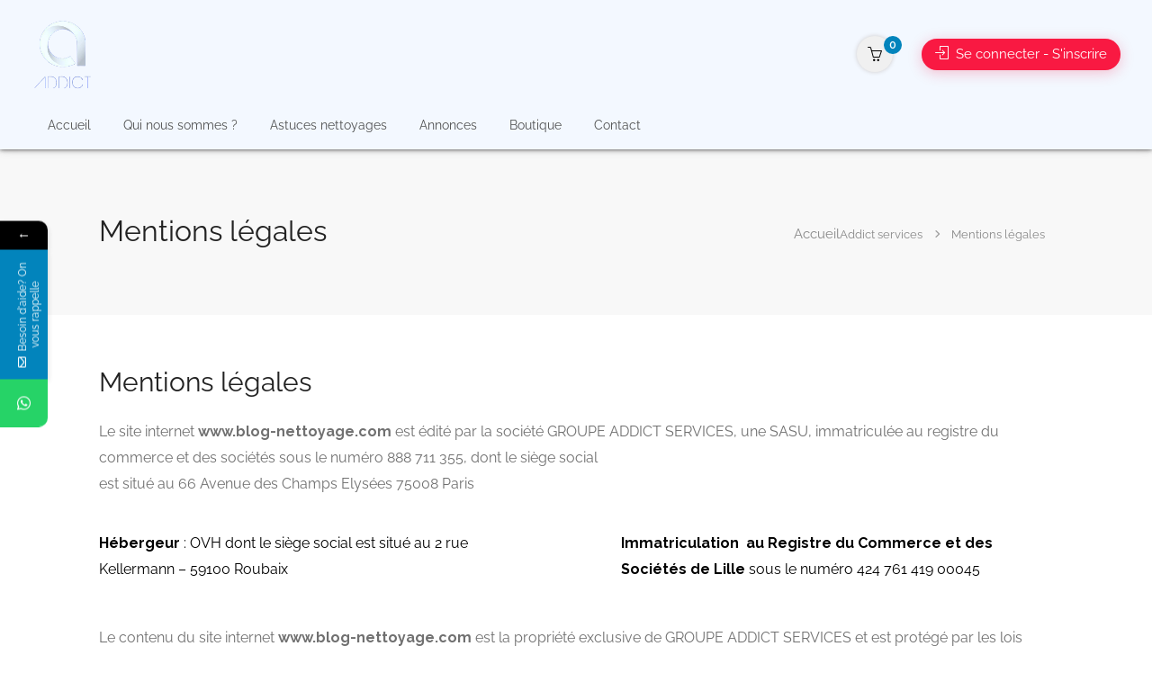

--- FILE ---
content_type: text/html; charset=UTF-8
request_url: https://blog-nettoyage.com/mentions-legales/
body_size: 29676
content:
<!DOCTYPE html>
<html lang="fr-FR">

<head>
	<meta charset="UTF-8">
	<meta name="viewport" content="width=device-width, initial-scale=1">
	<link rel="profile" href="https://gmpg.org/xfn/11">


				<style>								
					form#stickyelements-form input::-moz-placeholder{
						color: #4F4F4F;
					} 
					form#stickyelements-form input::-ms-input-placeholder{
						color: #4F4F4F					} 
					form#stickyelements-form input::-webkit-input-placeholder{
						color: #4F4F4F					}
					form#stickyelements-form input::placeholder{
						color: #4F4F4F					}
					form#stickyelements-form textarea::placeholder {
						color: #4F4F4F					}
					form#stickyelements-form textarea::-moz-placeholder {
						color: #4F4F4F					}
			</style>	
			<meta name='robots' content='index, follow, max-image-preview:large, max-snippet:-1, max-video-preview:-1' />
<script>window._wca = window._wca || [];</script>

	<!-- This site is optimized with the Yoast SEO Premium plugin v22.7 (Yoast SEO v22.7) - https://yoast.com/wordpress/plugins/seo/ -->
	<title>mentions légales</title>
	<meta name="description" content="mentions légales :tout savoir sur l&#039;hébergement et l&#039;enregistrement au registre de commerce et des sociétés de Lille" />
	<link rel="canonical" href="https://blog-nettoyage.com/mentions-legales/" />
	<meta property="og:locale" content="fr_FR" />
	<meta property="og:type" content="article" />
	<meta property="og:title" content="Mentions légales" />
	<meta property="og:description" content="mentions légales :tout savoir sur l&#039;hébergement et l&#039;enregistrement au registre de commerce et des sociétés de Lille" />
	<meta property="og:url" content="https://blog-nettoyage.com/mentions-legales/" />
	<meta property="og:site_name" content="Addict services" />
	<meta property="article:publisher" content="https://www.facebook.com/blognettoyage" />
	<meta property="article:modified_time" content="2023-04-05T10:08:22+00:00" />
	<meta name="twitter:card" content="summary_large_image" />
	<meta name="twitter:site" content="@addictnettoyage" />
	<meta name="twitter:label1" content="Durée de lecture estimée" />
	<meta name="twitter:data1" content="2 minutes" />
	<script type="application/ld+json" class="yoast-schema-graph">{"@context":"https://schema.org","@graph":[{"@type":"WebPage","@id":"https://blog-nettoyage.com/mentions-legales/","url":"https://blog-nettoyage.com/mentions-legales/","name":"mentions légales","isPartOf":{"@id":"https://blog-nettoyage.com/#website"},"datePublished":"2023-03-22T11:18:41+00:00","dateModified":"2023-04-05T10:08:22+00:00","description":"mentions légales :tout savoir sur l'hébergement et l'enregistrement au registre de commerce et des sociétés de Lille","breadcrumb":{"@id":"https://blog-nettoyage.com/mentions-legales/#breadcrumb"},"inLanguage":"fr-FR","potentialAction":[{"@type":"ReadAction","target":["https://blog-nettoyage.com/mentions-legales/"]}]},{"@type":"BreadcrumbList","@id":"https://blog-nettoyage.com/mentions-legales/#breadcrumb","itemListElement":[{"@type":"ListItem","position":1,"name":"Accueil","item":"https://blog-nettoyage.com/"},{"@type":"ListItem","position":2,"name":"Mentions légales"}]},{"@type":"WebSite","@id":"https://blog-nettoyage.com/#website","url":"https://blog-nettoyage.com/","name":"blog nettoyage","description":"Votre propreté, notre passion : le blog ultime pour des conseils de nettoyage impeccables !","publisher":{"@id":"https://blog-nettoyage.com/#organization"},"potentialAction":[{"@type":"SearchAction","target":{"@type":"EntryPoint","urlTemplate":"https://blog-nettoyage.com/?s={search_term_string}"},"query-input":"required name=search_term_string"}],"inLanguage":"fr-FR"},{"@type":"Organization","@id":"https://blog-nettoyage.com/#organization","name":"blog nettoyage","url":"https://blog-nettoyage.com/","logo":{"@type":"ImageObject","inLanguage":"fr-FR","@id":"https://blog-nettoyage.com/#/schema/logo/image/","url":"https://blog-nettoyage.com/wp-content/uploads/2023/03/Logo-Addict-1.jpg","contentUrl":"https://blog-nettoyage.com/wp-content/uploads/2023/03/Logo-Addict-1.jpg","width":334,"height":401,"caption":"blog nettoyage"},"image":{"@id":"https://blog-nettoyage.com/#/schema/logo/image/"},"sameAs":["https://www.facebook.com/blognettoyage","https://x.com/addictnettoyage"]}]}</script>
	<!-- / Yoast SEO Premium plugin. -->


<link rel='dns-prefetch' href='//maps.googleapis.com' />
<link rel='dns-prefetch' href='//www.google.com' />
<link rel='dns-prefetch' href='//stats.wp.com' />
<link rel='dns-prefetch' href='//fonts.googleapis.com' />
<link rel="alternate" type="application/rss+xml" title="Addict services &raquo; Flux" href="https://blog-nettoyage.com/feed/" />
<link rel="alternate" type="application/rss+xml" title="Addict services &raquo; Flux des commentaires" href="https://blog-nettoyage.com/comments/feed/" />
<link rel="alternate" title="oEmbed (JSON)" type="application/json+oembed" href="https://blog-nettoyage.com/wp-json/oembed/1.0/embed?url=https%3A%2F%2Fblog-nettoyage.com%2Fmentions-legales%2F" />
<link rel="alternate" title="oEmbed (XML)" type="text/xml+oembed" href="https://blog-nettoyage.com/wp-json/oembed/1.0/embed?url=https%3A%2F%2Fblog-nettoyage.com%2Fmentions-legales%2F&#038;format=xml" />
<style id='wp-img-auto-sizes-contain-inline-css' type='text/css'>
img:is([sizes=auto i],[sizes^="auto," i]){contain-intrinsic-size:3000px 1500px}
/*# sourceURL=wp-img-auto-sizes-contain-inline-css */
</style>
<link rel='stylesheet' id='swiper-css' href='https://blog-nettoyage.com/wp-content/plugins/testimonials-carousel-elementor/assets/css/swiper.min.css?ver=fb1bb299ae1db51ab196f9f0013e67be' type='text/css' media='all' />
<link rel='stylesheet' id='mailchimpSF_main_css-css' href='https://blog-nettoyage.com/?mcsf_action=main_css&#038;ver=6.9' type='text/css' media='all' />
<style id='wp-emoji-styles-inline-css' type='text/css'>

	img.wp-smiley, img.emoji {
		display: inline !important;
		border: none !important;
		box-shadow: none !important;
		height: 1em !important;
		width: 1em !important;
		margin: 0 0.07em !important;
		vertical-align: -0.1em !important;
		background: none !important;
		padding: 0 !important;
	}
/*# sourceURL=wp-emoji-styles-inline-css */
</style>
<style id='classic-theme-styles-inline-css' type='text/css'>
/*! This file is auto-generated */
.wp-block-button__link{color:#fff;background-color:#32373c;border-radius:9999px;box-shadow:none;text-decoration:none;padding:calc(.667em + 2px) calc(1.333em + 2px);font-size:1.125em}.wp-block-file__button{background:#32373c;color:#fff;text-decoration:none}
/*# sourceURL=/wp-includes/css/classic-themes.min.css */
</style>
<link rel='stylesheet' id='contact-form-7-css' href='https://blog-nettoyage.com/wp-content/plugins/contact-form-7/includes/css/styles.css?ver=5.9.5' type='text/css' media='all' />
<style id='contact-form-7-inline-css' type='text/css'>
.wpcf7 .wpcf7-recaptcha iframe {margin-bottom: 0;}.wpcf7 .wpcf7-recaptcha[data-align="center"] > div {margin: 0 auto;}.wpcf7 .wpcf7-recaptcha[data-align="right"] > div {margin: 0 0 0 auto;}
/*# sourceURL=contact-form-7-inline-css */
</style>
<link rel='stylesheet' id='listeo_core-frontend-css' href='https://blog-nettoyage.com/wp-content/plugins/listeo-core/assets/css/frontend.css?ver=1.8.09' type='text/css' media='all' />
<link rel='stylesheet' id='listeo-core-fullcalendar-css' href='https://blog-nettoyage.com/wp-content/plugins/listeo-core/assets/css/fullcalendar.min.css?ver=1.0' type='text/css' media='all' />
<style id='woocommerce-inline-inline-css' type='text/css'>
.woocommerce form .form-row .required { visibility: visible; }
/*# sourceURL=woocommerce-inline-inline-css */
</style>
<link rel='stylesheet' id='bootstrap-css' href='https://blog-nettoyage.com/wp-content/themes/listeo/css/bootstrap-grid.css?ver=fb1bb299ae1db51ab196f9f0013e67be' type='text/css' media='all' />
<link rel='stylesheet' id='font-awesome-5-css' href='https://blog-nettoyage.com/wp-content/themes/listeo/css/all.css?ver=fb1bb299ae1db51ab196f9f0013e67be' type='text/css' media='all' />
<link rel='stylesheet' id='font-awesome-5-shims-css' href='https://blog-nettoyage.com/wp-content/themes/listeo/css/v4-shims.min.css?ver=fb1bb299ae1db51ab196f9f0013e67be' type='text/css' media='all' />
<link rel='stylesheet' id='simple-line-icons-css' href='https://blog-nettoyage.com/wp-content/themes/listeo/css/simple-line-icons.css?ver=fb1bb299ae1db51ab196f9f0013e67be' type='text/css' media='all' />
<link rel='stylesheet' id='listeo-woocommerce-css' href='https://blog-nettoyage.com/wp-content/themes/listeo/css/woocommerce.min.css?ver=fb1bb299ae1db51ab196f9f0013e67be' type='text/css' media='all' />
<link rel='stylesheet' id='listeo-style-css' href='https://blog-nettoyage.com/wp-content/themes/listeo/style.css?ver=2' type='text/css' media='all' />
<style id='listeo-style-inline-css' type='text/css'>

input[type='checkbox'].switch_1:checked,
.time-slot input:checked ~ label:hover,
div.datedropper:before,
div.datedropper .pick-submit,
div.datedropper .pick-lg-b .pick-sl:before,
div.datedropper .pick-m,
body.no-map-marker-icon .face.front,
body.no-map-marker-icon .face.front:after,
div.datedropper .pick-lg-h {
  background-color: #0284bc !important;
}
#booking-date-range-enabler:after,
.nav-links div a:hover, #posts-nav li a:hover,
.hosted-by-title a:hover,

.sort-by-select .select2-container--default .select2-selection--single .select2-selection__arrow b:after,
.claim-badge a i,
.search-input-icon:hover i,
.listing-features.checkboxes a:hover,
div.datedropper .pick-y.pick-jump,
div.datedropper .pick li span,
div.datedropper .pick-lg-b .pick-wke,
div.datedropper .pick-btn,
#listeo-coupon-link,
.total-discounted_costs span,
.widget_meta ul li a:hover, .widget_categories ul li a:hover, .widget_archive ul li a:hover, .widget_recent_comments ul li a:hover, .widget_recent_entries ul li a:hover,
.booking-estimated-discount-cost span {
  color: #0284bc !important;
}

.comment-by-listing a:hover,
.browse-all-user-listings a i,
.hosted-by-title h4 a:hover,
.style-2 .trigger.active a,
.style-2 .ui-accordion .ui-accordion-header-active:hover,
.style-2 .ui-accordion .ui-accordion-header-active,
#posts-nav li a:hover,
.plan.featured .listing-badge,
.post-content h3 a:hover,
.add-review-photos i,
.show-more-button i,
.listing-details-sidebar li a,
.star-rating .rating-counter a:hover,
.more-search-options-trigger:after,
.header-widget .sign-in:hover,
#footer a,
#footer .footer-links li a:hover,
#navigation.style-1 .current,
#navigation.style-1 ul li:hover a,
.user-menu.active .user-name:after,
.user-menu:hover .user-name:after,
.user-menu.active .user-name,
.user-menu:hover .user-name,
.main-search-input-item.location a:hover,
.chosen-container .chosen-results li.highlighted,
.input-with-icon.location a i:hover,
.sort-by .chosen-container-single .chosen-single div:after,
.sort-by .chosen-container-single .chosen-default,
.panel-dropdown a:after,
.post-content a.read-more,
.post-meta li a:hover,
.widget-text h5 a:hover,
.about-author a,
button.button.border.white:hover,
a.button.border.white:hover,
.icon-box-2 i,
button.button.border,
a.button.border,
.style-2 .ui-accordion .ui-accordion-header:hover,
.style-2 .trigger a:hover ,
.plan.featured .listing-badges .featured,
.list-4 li:before,
.list-3 li:before,
.list-2 li:before,
.list-1 li:before,
.info-box h4,
.testimonial-carousel .slick-slide.slick-active .testimonial:before,
.sign-in-form .tabs-nav li a:hover,
.sign-in-form .tabs-nav li.active a,
.lost_password:hover a,
#top-bar .social-icons li a:hover i,
.listing-share .social-icons li a:hover i,
.agent .social-icons li a:hover i,
#footer .social-icons li a:hover i,
.headline span i,
vc_tta.vc_tta-style-tabs-style-1 .vc_tta-tab.vc_active a,.vc_tta.vc_tta-style-tabs-style-2 .vc_tta-tab.vc_active a,.tabs-nav li.active a,.wc-tabs li.active a.custom-caption,#backtotop a,.trigger.active a,.post-categories li a,.vc_tta.vc_tta-style-tabs-style-3.vc_general .vc_tta-tab a:hover,.vc_tta.vc_tta-style-tabs-style-3.vc_general .vc_tta-tab.vc_active a,.wc-tabs li a:hover,.tabs-nav li a:hover,.tabs-nav li.active a,.wc-tabs li a:hover,.wc-tabs li.active a,.testimonial-author h4,.widget-button:hover,.widget-text h5 a:hover,a,a.button.border,a.button.border.white:hover,button.button.border,button.button.border.white:hover,.wpb-js-composer .vc_tta.vc_general.vc_tta-style-tabs-style-1 .vc_tta-tab.vc_active>a,.wpb-js-composer .vc_tta.vc_general.vc_tta-style-tabs-style-2 .vc_tta-tab.vc_active>a,
#add_payment_method .cart-collaterals .cart_totals tr th,
.woocommerce-cart .cart-collaterals .cart_totals tr th, 
.woocommerce-checkout .cart-collaterals .cart_totals tr th,
#add_payment_method table.cart th, 
.woocommerce-cart table.cart th, 
.woocommerce-checkout table.cart th,
.woocommerce-checkout table.shop_table th,
.uploadButton .uploadButton-button:before,
.time-slot input ~ label:hover,
.time-slot label:hover span,
#titlebar.listing-titlebar span.listing-tag a, 
.booking-loading-icon {
    color: #0284bc;
}


.listing-details li i {
    background-color: #0284bc26;
    color: #0284bc;
}
 

body .icon-box-2 svg g,
body .icon-box-2 svg circle,
body .icon-box-2 svg rect,
body .icon-box-2 svg path,
body .listeo-svg-icon-box-grid svg g,
body .listeo-svg-icon-box-grid svg circle,
body .listeo-svg-icon-box-grid svg rect,
body .listeo-svg-icon-box-grid svg path,
.listing-type:hover .listing-type-icon svg g,
.listing-type:hover .listing-type-icon svg circle,
.listing-type:hover .listing-type-icon svg rect,
.listing-type:hover .listing-type-icon svg path,
.marker-container .front.face svg g,
.marker-container .front.face svg circle,
.marker-container .front.face svg rect,
.marker-container .front.face svg path { fill: #0284bc; }

.qtyTotal,
.mm-menu em.mm-counter,
.mm-counter,
.category-small-box:hover,
.option-set li a.selected,
.pricing-list-container h4:after,
#backtotop a,
.chosen-container-multi .chosen-choices li.search-choice,
.select-options li:hover,
button.panel-apply,
.layout-switcher a:hover,
.listing-features.checkboxes li:before,
.comment-by a.comment-reply-link:hover,
.add-review-photos:hover,
.office-address h3:after,
.post-img:before,
button.button,
.booking-confirmation-page a.button.color,
input[type="button"],
input[type="submit"],
a.button,
a.button.border:hover,
button.button.border:hover,
table.basic-table th,
.plan.featured .plan-price,
mark.color,
.style-4 .tabs-nav li.active a,
.style-5 .tabs-nav li.active a,
.dashboard-list-box .button.gray:hover,
.change-photo-btn:hover,
.dashboard-list-box  a.rate-review:hover,
input:checked + .slider,
.add-pricing-submenu.button:hover,
.add-pricing-list-item.button:hover,
.custom-zoom-in:hover,
.custom-zoom-out:hover,
#geoLocation:hover,
#streetView:hover,
#scrollEnabling:hover,
.code-button:hover,
.category-small-box-alt:hover .category-box-counter-alt,
#scrollEnabling.enabled,
#mapnav-buttons a:hover,
#sign-in-dialog .mfp-close:hover,
.button.listeo-booking-widget-apply_new_coupon:before,
#small-dialog .mfp-close:hover,
.daterangepicker td.end-date.in-range.available,
.radio input[type='radio'] + label .radio-label:after,
.radio input[type='radio']:checked + label .radio-label,
.daterangepicker .ranges li.active, .day-slot-headline, .add-slot-btn button:hover, .daterangepicker td.available:hover, .daterangepicker th.available:hover, .time-slot input:checked ~ label, .daterangepicker td.active, .daterangepicker td.active:hover, .daterangepicker .drp-buttons button.applyBtn,.uploadButton .uploadButton-button:hover {
    background-color: #0284bc;
}


.rangeslider__fill,
span.blog-item-tag ,
.testimonial-carousel .slick-slide.slick-active .testimonial-box,
.listing-item-container.list-layout span.tag,
.tip,
.search .panel-dropdown.active a,
#getDirection:hover,
.home-search-slide h3 a:before, .home-search-slide h3 strong:before,
.loader-ajax-container,
.mfp-arrow:hover {
    background: #0284bc;
}
.icon-box-v3 .ibv3-icon i, .icon-box-v3 .ibv3-icon svg g, .icon-box-v3 .ibv3-icon svg circle, .icon-box-v3 .ibv3-icon svg rect, .icon-box-v3 .ibv3-icon svg path{
    fill:  #0284bc;
}

#titlebar.listing-titlebar span.listing-tag { background:  #0284bc12; }


.ibv3-icon {
    background:  #0284bc10;
}

.icon-box-v3:hover .ibv3-icon {
    background:  #0284bc;
    box-shadow:  0 3px 8px #0284bc50;
}
.radio input[type='radio']:checked + label .radio-label,
.rangeslider__handle { border-color: #0284bc; }

.layout-switcher a.active {
    color: #0284bc;
    border-color: #0284bc;
}

#titlebar.listing-titlebar span.listing-tag a,
#titlebar.listing-titlebar span.listing-tag {
    border-color: #0284bc;
  
}
.woocommerce .widget_price_filter .ui-slider .ui-slider-handle,
.woocommerce .widget_price_filter .ui-slider .ui-slider-range,

.single-service .qtyInc:hover, .single-service .qtyDec:hover,
.services-counter,
.listing-slider .slick-next:hover,
.listing-slider .slick-prev:hover {
    background-color: #0284bc;
}
.single-service .qtyInc:hover, .single-service .qtyDec:hover{
    -webkit-text-stroke: 1px #0284bc;
}


.listing-nav-container.cloned .listing-nav li:first-child a.active,
.listing-nav-container.cloned .listing-nav li:first-child a:hover,
.listing-nav li:first-child a,
.listing-nav li a.active,
.listing-nav li a:hover {
    border-color: #0284bc;
    color: #0284bc;
}

.pricing-list-container h4 {
    color: #0284bc;
    border-color: #0284bc;
}

.sidebar-textbox ul.contact-details li a { color: #0284bc; }

button.button.border,
a.button.border {
    color: #0284bc;
    border-color: #0284bc;
}

.trigger.active a,
.ui-accordion .ui-accordion-header-active:hover,
.ui-accordion .ui-accordion-header-active {
    background-color: #0284bc;
    border-color: #0284bc;
}

.numbered.color ol > li::before {
    border-color: #0284bc;;
    color: #0284bc;
}

.numbered.color.filled ol > li::before {
    border-color: #0284bc;
    background-color: #0284bc;
}

.info-box {
    border-top: 2px solid #0284bc;
    background: linear-gradient(to bottom, rgba(255,255,255,0.98), rgba(255,255,255,0.95));
    background-color: #0284bc;
    color: #0284bc;
}

.info-box.no-border {
    background: linear-gradient(to bottom, rgba(255,255,255,0.96), rgba(255,255,255,0.93));
    background-color: #0284bc;
}

.tabs-nav li a:hover { border-color: #0284bc; }
.tabs-nav li a:hover,
.tabs-nav li.active a {
    border-color: #0284bc;
    color: #0284bc;
}

.style-3 .tabs-nav li a:hover,
.style-3 .tabs-nav li.active a {
    border-color: #0284bc;
    background-color: #0284bc;
}
.woocommerce-cart .woocommerce table.shop_table th,
.vc_tta.vc_general.vc_tta-style-style-1 .vc_active .vc_tta-panel-heading,
.wpb-js-composer .vc_tta.vc_general.vc_tta-style-tabs-style-2 .vc_tta-tab.vc_active>a,
.wpb-js-composer .vc_tta.vc_general.vc_tta-style-tabs-style-2 .vc_tta-tab:hover>a,
.wpb-js-composer .vc_tta.vc_general.vc_tta-style-tabs-style-1 .vc_tta-tab.vc_active>a,
.wpb-js-composer .vc_tta.vc_general.vc_tta-style-tabs-style-1 .vc_tta-tab:hover>a{    
    border-bottom-color: #0284bc
}

.checkboxes input[type=checkbox]:checked + label:before {
    background-color: #0284bc;
    border-color: #0284bc;
}

.listing-item-container.compact .listing-item-content span.tag { background-color: #0284bc; }

.dashboard-nav ul li.current_page_item,
.dashboard-nav ul li.active,
.dashboard-nav ul li:hover { border-color: #0284bc; }

.dashboard-list-box .comment-by-listing a:hover { color: #0284bc; }

.opening-day:hover h5 { color: #0284bc !important; }

.map-box h4 a:hover { color: #0284bc; }
.infoBox-close:hover {
    background-color: #0284bc;
    -webkit-text-stroke: 1px #0284bc;
}
.select2-container--default .select2-selection--multiple .select2-selection__choice,
body .select2-container--default .select2-results__option--highlighted[aria-selected], 
body .select2-container--default .select2-results__option--highlighted[data-selected],
body .woocommerce .cart .button, 
body .woocommerce .cart input.button,
body .woocommerce #respond input#submit, 
body .woocommerce a.button, 
body .woocommerce button.button, 
body .woocommerce input.button,
body .woocommerce #respond input#submit.alt:hover, 
body .woocommerce a.button.alt:hover, 
body .woocommerce button.button.alt:hover, 
body .woocommerce input.button.alt:hover,
.marker-cluster-small div, .marker-cluster-medium div, .marker-cluster-large div,
.cluster-visible {
    background-color: #0284bc !important;
}

.marker-cluster div:before {
    border: 7px solid #0284bc;
    opacity: 0.2;
    box-shadow: inset 0 0 0 4px #0284bc;
}

.cluster-visible:before {
    border: 7px solid #0284bc;
    box-shadow: inset 0 0 0 4px #0284bc;
}

.marker-arrow {
    border-color: #0284bc transparent transparent;
}

.face.front {
    border-color: #0284bc;
    color: #0284bc;
}

.face.back {
    background: #0284bc;
    border-color: #0284bc;
}

.custom-zoom-in:hover:before,
.custom-zoom-out:hover:before  { -webkit-text-stroke: 1px #0284bc;  }

.category-box-btn:hover {
    background-color: #0284bc;
    border-color: #0284bc;
}

.message-bubble.me .message-text {
    color: #0284bc;
    background-color: rgba(2,132,188,0.05);
}


.time-slot input ~ label:hover {
    background-color: rgba(2,132,188,0.08);   
}

.message-bubble.me .message-text:before {
    color: rgba(2,132,188,0.05);
}
.booking-widget i, .opening-hours i, .message-vendor i {
    color: #0284bc;
}
.opening-hours.summary li:hover,
.opening-hours.summary li.total-costs span { color: #0284bc; }
.payment-tab-trigger > input:checked ~ label::before { border-color: #0284bc; }
.payment-tab-trigger > input:checked ~ label::after { background-color: #0284bc; }
#navigation.style-1 > ul > li.current-menu-ancestor > a,
#navigation.style-1 > ul > li.current-menu-item > a,
#navigation.style-1 > ul > li:hover > a { 
    background: rgba(2,132,188, 0.06);
    color: #0284bc;
}

.img-box:hover span {  background-color: #0284bc; }

body #navigation.style-1 ul ul li:hover a:after,
body #navigation.style-1 ul li:hover ul li:hover a,
body #navigation.style-1 ul li:hover ul li:hover li:hover a,
body #navigation.style-1 ul li:hover ul li:hover li:hover li:hover a,
body #navigation.style-1 ul ul li:hover ul li a:hover { color: #0284bc; }

.headline.headline-box span:before {
    background: #0284bc;
}

.main-search-inner .highlighted-category {
    background-color:#0284bc;
    box-shadow: 0 2px 8px rgba(2,132,188, 0.2);
}

.category-box:hover .category-box-content span {
    background-color: #0284bc;
}

.user-menu ul li a:hover {
    color: #0284bc;
}

.icon-box-2 i {
    background-color: #0284bc;
}

@keyframes iconBoxAnim {
    0%,100% {
        box-shadow: 0 0 0 9px rgba(2,132,188, 0.08);
    }
    50% {
        box-shadow: 0 0 0 15px rgba(2,132,188, 0.08);
    }
}
.listing-type:hover {
box-shadow: 0 3px 12px rgba(0,0,0,0.1);
background-color: #0284bc;
}
.listing-type:hover .listing-type-icon {
color: #0284bc;
}

.listing-type-icon {
background-color: #0284bc;
box-shadow: 0 0 0 8px rgb(2,132,188, 0.1);
}
#chart-date-range span:after,
#footer ul.menu li a:hover {
    color: #0284bc;
}

#booking-date-range span::after, .time-slot label:hover span, .daterangepicker td.in-range, .time-slot input ~ label:hover, .booking-estimated-cost span, .time-slot label:hover span {
    color: #0284bc;
}

.daterangepicker td.in-range {
    background-color: rgba(2,132,188, 0.05);
    color: #0284bc;
}

.leaflet-control-zoom-in:hover, .leaflet-control-zoom-out:hover {
    background-color: #0284bc;;
    -webkit-text-stroke: 1px #0284bc;
    }

.transparent-header #header:not(.cloned) #navigation.style-1 > ul > li.current-menu-ancestor > a, 
.transparent-header #header:not(.cloned) #navigation.style-1 > ul > li.current-menu-item > a, 
.transparent-header #header:not(.cloned) #navigation.style-1 > ul > li:hover > a {
    background: #0284bc;
}

.transparent-header #header:not(.cloned) .header-widget .button:hover,
.transparent-header #header:not(.cloned) .header-widget .button.border:hover {
    background: #0284bc;
}

.transparent-header.user_not_logged_in #header:not(.cloned) .header-widget .sign-in:hover {
    background: #0284bc;
}

.category-small-box-alt i,
.category-small-box i {
    color: #0284bc;
}

.account-type input.account-type-radio:checked ~ label {
    background-color: #0284bc;
}

.category-small-box:hover {
    box-shadow: 0 3px 12px rgba(2,132,188, 0.22);
}


.transparent-header.user_not_logged_in #header.cloned .header-widget .sign-in:hover,
.user_not_logged_in .header-widget .sign-in:hover {
    background: #0284bc;
}
.nav-links div.nav-next a:hover:before,
.nav-links div.nav-previous a:hover:before,
#posts-nav li.next-post a:hover:before,
#posts-nav li.prev-post a:hover:before { background: #0284bc; }

.slick-current .testimonial-author h4 span {
   background: rgba(2,132,188, 0.06);
   color: #0284bc;
}

body .icon-box-2 i {
   background-color: rgba(2,132,188, 0.07);
   color: #0284bc;
}

.headline.headline-box:after,
.headline.headline-box span:after {
background: #0284bc;
}
.listing-item-content span.tag {
   background: #0284bc;
}

.message-vendor div.wpcf7 .ajax-loader,
body .message-vendor input[type='submit'],
body .message-vendor input[type='submit']:focus,
body .message-vendor input[type='submit']:active {
  background-color: #0284bc;
}   

.message-vendor .wpcf7-form .wpcf7-radio input[type=radio]:checked + span:before {
   border-color: #0284bc;
}

.message-vendor .wpcf7-form .wpcf7-radio input[type=radio]:checked + span:after {
   background: #0284bc;
}
#show-map-button,
.slider-selection {
background-color:#0284bc;
}

.listeo-cart-container:hover .mini-cart-button{
    color: #0284bc;
    background: #0284bc1f;
}
.listeo-cart-container .mini-cart-button .badge {
    background: #0284bc;
}
.transparent-header #header:not(.cloned) .header-widget .woocommerce-mini-cart__buttons a.button.checkout, .listeo-cart-container .woocommerce-mini-cart__buttons a.button.checkout {background: #0284bc;}

.slider-handle {
border-color:#0284bc;
}
.bookable-services .single-service:hover h5,
.bookable-services .single-service:hover .single-service-price {
    color: #0284bc;
}
 
.bookable-services .single-service:hover .single-service-price {
    background-color: rgba(2,132,188, 0.08);
    color: #0284bc;
}
 
 .classifieds-widget-buttons a.call-btn {
    border: 1px solid #0284bc;
    color: #0284bc;
}

.bookable-services input[type='checkbox'] + label:hover {
    background-color: rgba(2,132,188, 0.08);
    color: #0284bc;
}
.services-counter,
.bookable-services input[type='checkbox']:checked + label {
    background-color: #0284bc;
}
.bookable-services input[type='checkbox']:checked + label .single-service-price {
    color: #0284bc;
}


input[type='submit'].dokan-btn-theme:hover, a.dokan-btn-theme:hover, .dokan-btn-theme:hover, input[type='submit'].dokan-btn-theme:focus, a.dokan-btn-theme:focus, .dokan-btn-theme:focus, input[type='submit'].dokan-btn-theme:active, a.dokan-btn-theme:active, .dokan-btn-theme:active, input[type='submit'].dokan-btn-theme.active, a.dokan-btn-theme.active, .dokan-btn-theme.active, .open .dropdown-toggleinput[type='submit'].dokan-btn-theme, .open .dropdown-togglea.dokan-btn-theme, .open .dropdown-toggle.dokan-btn-theme {
    
    background-color: #0284bc !important;
    border-color: #0284bc !important;
}
body.dokan-dashboard input[type='submit'].dokan-btn-theme, body.dokan-dashboard a.dokan-btn-theme, body.dokan-dashboard .dokan-btn-theme
{
        background-color: #0284bc !important;;
    border-color: #0284bc !important;;
}
body input[type='submit'].dokan-btn-theme,
body a.dokan-btn-theme, 
body .dokan-btn-theme {
    background-color: #0284bc;
    border-color: #0284bc;
}
#dokan-store-listing-filter-wrap .right .toggle-view .active {
    color: #0284bc;
}
body #dokan-store-listing-filter-wrap .right .toggle-view .active {
    border-color: #0284bc;
}
.photo-box:hover .photo-box-content span{
  background: #0284bc;
}
#dokan-store-listing-filter-wrap .right .toggle-view .active {
    color: #0284bc;
}
.dokan-store-products-ordeby-select .select2-container--default .select2-selection--single .select2-selection__arrow b:after {   color: #0284bc;}
.main-search-inner {
                    text-align: center;
                    }

body .main-search-container:not(.elementor-main-search-container):before {
    background: linear-gradient(to right, rgba(51,51,51,0.99) 20%, rgba(51,51,51,0.7) 70%, rgba(51,51,51,0) 95%)
}

.solid-bg-home-banner .main-search-container:before,
body.transparent-header .main-search-container:not(.elementor-main-search-container):before {
background: rgba(51,51,51,0.75) ;
}


.loader-ajax-container {
   box-shadow: 0 0 20px rgba( 2,132,188, 0.4);
}

.main-search-inner {
                    text-align: center;
                    }
@media (min-width: 1240px) { #header:not(.sticky) ul.menu, #header:not(.sticky) .header-widget { margin-top: 0px; margin-bottom: 0px; } }

.range-output:after {
    content: 'km';
}.template-file.main-search-container.plain-color { background-color: #ffffff;
background-image: url("data:image/svg+xml,%3Csvg xmlns='http://www.w3.org/2000/svg' width='100%25' height='100%25' viewBox='0 0 1600 800'%3E%3Cg %3E%3Cpath fill='%23fffaf5' d='M486 705.8c-109.3-21.8-223.4-32.2-335.3-19.4C99.5 692.1 49 703 0 719.8V800h843.8c-115.9-33.2-230.8-68.1-347.6-92.2C492.8 707.1 489.4 706.5 486 705.8z'/%3E%3Cpath fill='%23fff5ec' d='M1600 0H0v719.8c49-16.8 99.5-27.8 150.7-33.5c111.9-12.7 226-2.4 335.3 19.4c3.4 0.7 6.8 1.4 10.2 2c116.8 24 231.7 59 347.6 92.2H1600V0z'/%3E%3Cpath fill='%23ffefe2' d='M478.4 581c3.2 0.8 6.4 1.7 9.5 2.5c196.2 52.5 388.7 133.5 593.5 176.6c174.2 36.6 349.5 29.2 518.6-10.2V0H0v574.9c52.3-17.6 106.5-27.7 161.1-30.9C268.4 537.4 375.7 554.2 478.4 581z'/%3E%3Cpath fill='%23ffead9' d='M0 0v429.4c55.6-18.4 113.5-27.3 171.4-27.7c102.8-0.8 203.2 22.7 299.3 54.5c3 1 5.9 2 8.9 3c183.6 62 365.7 146.1 562.4 192.1c186.7 43.7 376.3 34.4 557.9-12.6V0H0z'/%3E%3Cpath fill='%23ffe5cf' d='M181.8 259.4c98.2 6 191.9 35.2 281.3 72.1c2.8 1.1 5.5 2.3 8.3 3.4c171 71.6 342.7 158.5 531.3 207.7c198.8 51.8 403.4 40.8 597.3-14.8V0H0v283.2C59 263.6 120.6 255.7 181.8 259.4z'/%3E%3Cpath fill='%23ffead9' d='M1600 0H0v136.3c62.3-20.9 127.7-27.5 192.2-19.2c93.6 12.1 180.5 47.7 263.3 89.6c2.6 1.3 5.1 2.6 7.7 3.9c158.4 81.1 319.7 170.9 500.3 223.2c210.5 61 430.8 49 636.6-16.6V0z'/%3E%3Cpath fill='%23ffefe2' d='M454.9 86.3C600.7 177 751.6 269.3 924.1 325c208.6 67.4 431.3 60.8 637.9-5.3c12.8-4.1 25.4-8.4 38.1-12.9V0H288.1c56 21.3 108.7 50.6 159.7 82C450.2 83.4 452.5 84.9 454.9 86.3z'/%3E%3Cpath fill='%23fff5ec' d='M1600 0H498c118.1 85.8 243.5 164.5 386.8 216.2c191.8 69.2 400 74.7 595 21.1c40.8-11.2 81.1-25.2 120.3-41.7V0z'/%3E%3Cpath fill='%23fffaf5' d='M1397.5 154.8c47.2-10.6 93.6-25.3 138.6-43.8c21.7-8.9 43-18.8 63.9-29.5V0H643.4c62.9 41.7 129.7 78.2 202.1 107.4C1020.4 178.1 1214.2 196.1 1397.5 154.8z'/%3E%3Cpath fill='%23ffffff' d='M1315.3 72.4c75.3-12.6 148.9-37.1 216.8-72.4h-723C966.8 71 1144.7 101 1315.3 72.4z'/%3E%3C/g%3E%3C/svg%3E");
	background-attachment: fixed;
	background-size: cover; } 
/*# sourceURL=listeo-style-inline-css */
</style>
<link rel='stylesheet' id='google-fonts-raleway-css' href='//fonts.googleapis.com/css?family=Raleway:300,400,500,600,700' type='text/css' media='all' />
<link rel='stylesheet' id='google-fonts-open-sans-css' href='//fonts.googleapis.com/css?family=Open+Sans:500,600,700' type='text/css' media='all' />
<link rel='stylesheet' id='elementor-icons-css' href='https://blog-nettoyage.com/wp-content/plugins/elementor/assets/lib/eicons/css/elementor-icons.min.css?ver=5.29.0' type='text/css' media='all' />
<link rel='stylesheet' id='elementor-frontend-css' href='https://blog-nettoyage.com/wp-content/plugins/elementor/assets/css/frontend.min.css?ver=3.21.7' type='text/css' media='all' />
<link rel='stylesheet' id='elementor-post-167-css' href='https://blog-nettoyage.com/wp-content/uploads/elementor/css/post-167.css?ver=1763458030' type='text/css' media='all' />
<link rel='stylesheet' id='post-grid-elementor-addon-main-css' href='https://blog-nettoyage.com/wp-content/plugins/post-grid-elementor-addon/assets/css/main.css?ver=fb1bb299ae1db51ab196f9f0013e67be' type='text/css' media='all' />
<link rel='stylesheet' id='eshuzu_slick_style-css' href='https://blog-nettoyage.com/wp-content/plugins/post-carousel-addons-for-elementor/assets/slick/slick.css?ver=1408504926' type='text/css' media='all' />
<link rel='stylesheet' id='eshuzu-widget-stylesheet-css' href='https://blog-nettoyage.com/wp-content/plugins/post-carousel-addons-for-elementor/assets/css/post-carousel-addons-for-elementor.css?ver=1.0.9' type='text/css' media='all' />
<link rel='stylesheet' id='elementor-global-css' href='https://blog-nettoyage.com/wp-content/uploads/elementor/css/global.css?ver=1763458031' type='text/css' media='all' />
<link rel='stylesheet' id='elementor-post-5300-css' href='https://blog-nettoyage.com/wp-content/uploads/elementor/css/post-5300.css?ver=1763600913' type='text/css' media='all' />
<link rel='stylesheet' id='mystickyelements-google-fonts-css' href='https://fonts.googleapis.com/css?family=Raleway%3A400%2C500%2C600%2C700&#038;ver=6.9' type='text/css' media='all' />
<link rel='stylesheet' id='font-awesome-css-css' href='https://blog-nettoyage.com/wp-content/plugins/mystickyelements/css/font-awesome.min.css?ver=2.1.7' type='text/css' media='all' />
<link rel='stylesheet' id='mystickyelements-front-css-css' href='https://blog-nettoyage.com/wp-content/plugins/mystickyelements/css/mystickyelements-front.min.css?ver=2.1.7' type='text/css' media='all' />
<style id='mystickyelements-front-css-inline-css' type='text/css'>
.mystickyelements-fixed,
									.mystickyelements-fixed ul,
									form#stickyelements-form select,
									form#stickyelements-form input,
									form#stickyelements-form textarea,
									.element-contact-form .contact-form-heading {
										font-family: Raleway;
									}.mystickyelements-contact-form[dir="rtl"],
									.mystickyelements-contact-form[dir="rtl"] .element-contact-form .contact-form-heading,
									.mystickyelements-contact-form[dir="rtl"] form#stickyelements-form input,
									.mystickyelements-contact-form[dir="rtl"] form#stickyelements-form textarea,
									.mystickyelements-fixed[dir="rtl"] .mystickyelements-social-icon,
									.mystickyelements-fixed[dir="rtl"] .mystickyelements-social-text,
									html[dir="rtl"] .mystickyelements-contact-form,
									html[dir="rtl"] .mystickyelements-contact-form .element-contact-form .contact-form-heading,
									html[dir="rtl"] .mystickyelements-contact-form form#stickyelements-form input,
									html[dir="rtl"] .mystickyelements-contact-form form#stickyelements-form textarea,
									html[dir="rtl"] .mystickyelements-fixed .mystickyelements-social-icon,
									html[dir="rtl"] .mystickyelements-fixed .mystickyelements-social-text {
										font-family: Raleway;
									}
/*# sourceURL=mystickyelements-front-css-inline-css */
</style>
<link rel='stylesheet' id='intl-tel-input-css' href='https://blog-nettoyage.com/wp-content/plugins/mystickyelements/intl-tel-input-src/build/css/intlTelInput.css?ver=2.1.7' type='text/css' media='all' />
<link rel='stylesheet' id='google-fonts-1-css' href='https://fonts.googleapis.com/css?family=Roboto%3A100%2C100italic%2C200%2C200italic%2C300%2C300italic%2C400%2C400italic%2C500%2C500italic%2C600%2C600italic%2C700%2C700italic%2C800%2C800italic%2C900%2C900italic%7CRoboto+Slab%3A100%2C100italic%2C200%2C200italic%2C300%2C300italic%2C400%2C400italic%2C500%2C500italic%2C600%2C600italic%2C700%2C700italic%2C800%2C800italic%2C900%2C900italic%7CRaleway%3A100%2C100italic%2C200%2C200italic%2C300%2C300italic%2C400%2C400italic%2C500%2C500italic%2C600%2C600italic%2C700%2C700italic%2C800%2C800italic%2C900%2C900italic&#038;display=swap&#038;ver=6.9' type='text/css' media='all' />
<link rel='stylesheet' id='jetpack_css-css' href='https://blog-nettoyage.com/wp-content/plugins/jetpack/css/jetpack.css?ver=13.4.4' type='text/css' media='all' />
<link rel="preconnect" href="https://fonts.gstatic.com/" crossorigin><script type="text/javascript" src="https://blog-nettoyage.com/wp-includes/js/jquery/jquery.min.js?ver=3.7.1" id="jquery-core-js"></script>
<script type="text/javascript" src="https://blog-nettoyage.com/wp-includes/js/jquery/jquery-migrate.min.js?ver=3.4.1" id="jquery-migrate-js"></script>
<script type="text/javascript" src="https://blog-nettoyage.com/wp-content/plugins/listeo-core/assets/js/leaflet.js?ver=fb1bb299ae1db51ab196f9f0013e67be" id="leaflet.js-js"></script>
<script type="text/javascript" src="https://blog-nettoyage.com/wp-content/plugins/listeo-core/assets/js/leaflet-googlemutant.js?ver=1.8.09" id="listeo_core-leaflet-google-maps-js"></script>
<script type="text/javascript" src="https://blog-nettoyage.com/wp-content/plugins/listeo-core/assets/js/control.geocoder.js?ver=1.8.09" id="listeo_core-leaflet-geocoder-js"></script>
<script type="text/javascript" src="https://blog-nettoyage.com/wp-content/plugins/listeo-core/assets/js/leaflet.markercluster.js?ver=1.8.09" id="listeo_core-leaflet-markercluster-js"></script>
<script type="text/javascript" src="https://blog-nettoyage.com/wp-content/plugins/listeo-core/assets/js/leaflet-gesture-handling.min.js?ver=1.8.09" id="listeo_core-leaflet-gesture-handling-js"></script>
<script type="text/javascript" src="https://blog-nettoyage.com/wp-content/plugins/listeo-core/assets/js/listeo.leaflet.js?ver=1.8.09" id="listeo_core-leaflet-js"></script>
<script type="text/javascript" src="https://blog-nettoyage.com/wp-content/plugins/listeo-core/assets/js/listeo.google.autocomplete.js?ver=1.8.09" id="listeo_core-google-autocomplete-js"></script>
<script type="text/javascript" src="https://www.google.com/recaptcha/api.js?ver=fb1bb299ae1db51ab196f9f0013e67be" id="google-recaptcha-listeo-js"></script>
<script type="text/javascript" src="https://blog-nettoyage.com/wp-content/plugins/listeo-core/assets/js/pwstrength-bootstrap.min.js?ver=1.8.09" id="listeo_core-pwstrength-bootstrap-min-js"></script>
<script type="text/javascript" id="listeo_core-frontend-js-extra">
/* <![CDATA[ */
var listeo_core = {"ajax_url":"/wp-admin/admin-ajax.php","payout_not_valid_email_msg":"L'adresse e-mail n'est pas valide. S'il vous pla\u00eet ajouter une adresse de courriel valide.","is_rtl":"0","lang":"","_price_min":null,"_price_max":null,"currency":"EUR","currency_position":"after","currency_symbol":"\u20ac","submitCenterPoint":"-34.397,150.644","centerPoint":"","country":"","upload":"https://blog-nettoyage.com/wp-admin/admin-ajax.php?action=handle_dropped_media","delete":"https://blog-nettoyage.com/wp-admin/admin-ajax.php?action=handle_delete_media","color":"#0284bc","dictDefaultMessage":"D\u00e9poser des fichiers ici pour t\u00e9l\u00e9charger","dictFallbackMessage":"Votre navigateur ne supporte pas le drag'n'drop de t\u00e9l\u00e9chargement de fichiers.","dictFallbackText":"Veuillez utiliser le secours formulaire ci-dessous pour t\u00e9l\u00e9charger vos fichiers comme dans les temps anciens.","dictFileTooBig":"File is too big ({{filesize}}MiB). Max filesize: {{maxFilesize}}MiB.","dictInvalidFileType":"Vous ne pouvez pas t\u00e9l\u00e9charger des fichiers de ce type.","dictResponseError":"Server responded with {{statusCode}} code.","dictCancelUpload":"Annuler t\u00e9l\u00e9chargement","dictCancelUploadConfirmation":"\u00cates-vous s\u00fbr de vouloir annuler cet envoi?","dictRemoveFile":"Suppression de fichier","dictMaxFilesExceeded":"Vous ne pouvez pas t\u00e9l\u00e9charger les fichiers plus.","areyousure":"\u00cates-vous s\u00fbr?","maxFiles":"15","maxFilesize":"15","clockformat":"1","prompt_price":"Prix fix\u00e9 pour cette date","menu_price":"Prix (facultatif)","menu_desc":"Description","menu_title":"Titre","applyLabel":"Appliquer","cancelLabel":"Annuler","clearLabel":"Claire","fromLabel":"\u00c0 partir de","toLabel":"Pour","customRangeLabel":"Personnalis\u00e9","mmenuTitle":"Menu","pricingTooltip":"Cliquez pour faire de cet \u00e9l\u00e9ment, il est possible de r\u00e9server dans la r\u00e9servation d'widget","today":"Aujourd'hui","yesterday":"Hier","last_7_days":"Cours Des 7 Derniers Jours","last_30_days":"30 Derniers Jours","this_month":"Ce Mois-Ci","last_month":"Le Mois Dernier","map_provider":"google","address_provider":"google","mapbox_access_token":"","mapbox_retina":"on","mapbox_style_url":"https://api.mapbox.com/styles/v1/mapbox/streets-v11/tiles/{z}/{x}/{y}@2x?access_token=","bing_maps_key":"","thunderforest_api_key":"","here_app_id":"","here_app_code":"","maps_reviews_text":"commentaires","maps_noreviews_text":"Pas encore \u00e9valu\u00e9","category_title":"Titre De La Cat\u00e9gorie","day_short_su":"Su","day_short_mo":"Mo","day_short_tu":"Tu","day_short_we":"Nous","day_short_th":"Th","day_short_fr":"Fr","day_short_sa":"Sa","radius_state":"disabled","maps_autofit":"","maps_autolocate":"","maps_zoom":"16","maps_single_zoom":"16","autologin":"on","no_results_text":"Pas de r\u00e9sultats de match","no_results_found_text":"Aucun r\u00e9sultat trouv\u00e9","placeholder_text_single":"S\u00e9lectionnez une Option","placeholder_text_multiple":"S\u00e9lectionner Certaines Options ","january":"Janvier","february":"F\u00e9vrier","march":"Mars","april":"Avril","may":"Peut","june":"Juin","july":"Juillet","august":"Ao\u00fbt","september":"Septembre","october":"Octobre","november":"Novembre","december":"D\u00e9cembre","opening_time":"Horaires D'Ouverture","closing_time":"L'Heure De Fermeture","remove":"Supprimer","extra_services_options_type":"","onetimefee":"Un temps frais","bookable_quantity_max":"Quantit\u00e9 maxi","multiguest":"Multiplier par les clients","multidays":"Multiplier par jours","multiguestdays":"Multiplier par guest & jours","quantitybuttons":"Quantit\u00e9 De Boutons","booked_dates":"Ces dates sont d\u00e9j\u00e0 r\u00e9serv\u00e9es","replied":"A r\u00e9pondu","recaptcha_status":"on","recaptcha_version":"v2","recaptcha_sitekey3":"","review_criteria":"service,value-for-money,location,cleanliness"};
//# sourceURL=listeo_core-frontend-js-extra
/* ]]> */
</script>
<script type="text/javascript" src="https://blog-nettoyage.com/wp-content/plugins/listeo-core/assets/js/frontend.js?ver=1.8.09" id="listeo_core-frontend-js"></script>
<script type="text/javascript" src="https://blog-nettoyage.com/wp-content/plugins/listeo-core/assets/js/bookings.js?ver=1.8.09" id="listeo_core-bookings-js"></script>
<script type="text/javascript" id="listeo_core-ajax-login-js-extra">
/* <![CDATA[ */
var listeo_login = {"ajaxurl":"https://blog-nettoyage.com/wp-admin/admin-ajax.php","redirecturl":"https://blog-nettoyage.com","loadingmessage":"Envoyer les infos de l'utilisateur, veuillez patienter..."};
//# sourceURL=listeo_core-ajax-login-js-extra
/* ]]> */
</script>
<script type="text/javascript" src="https://blog-nettoyage.com/wp-content/plugins/listeo-core/assets//js/ajax-login-script.js?ver=1.0" id="listeo_core-ajax-login-js"></script>
<script type="text/javascript" src="https://blog-nettoyage.com/wp-content/plugins/woocommerce/assets/js/jquery-blockui/jquery.blockUI.min.js?ver=2.7.0-wc.8.9.4" id="jquery-blockui-js" defer="defer" data-wp-strategy="defer"></script>
<script type="text/javascript" src="https://blog-nettoyage.com/wp-content/plugins/woocommerce/assets/js/js-cookie/js.cookie.min.js?ver=2.1.4-wc.8.9.4" id="js-cookie-js" defer="defer" data-wp-strategy="defer"></script>
<script type="text/javascript" id="woocommerce-js-extra">
/* <![CDATA[ */
var woocommerce_params = {"ajax_url":"/wp-admin/admin-ajax.php","wc_ajax_url":"/?wc-ajax=%%endpoint%%"};
//# sourceURL=woocommerce-js-extra
/* ]]> */
</script>
<script type="text/javascript" src="https://blog-nettoyage.com/wp-content/plugins/woocommerce/assets/js/frontend/woocommerce.min.js?ver=8.9.4" id="woocommerce-js" defer="defer" data-wp-strategy="defer"></script>
<script type="text/javascript" id="WCPAY_ASSETS-js-extra">
/* <![CDATA[ */
var wcpayAssets = {"url":"https://blog-nettoyage.com/wp-content/plugins/woocommerce-payments/dist/"};
//# sourceURL=WCPAY_ASSETS-js-extra
/* ]]> */
</script>
<script type="text/javascript" src="https://stats.wp.com/s-202605.js" id="woocommerce-analytics-js" defer="defer" data-wp-strategy="defer"></script>
<script type="text/javascript" src="https://blog-nettoyage.com/wp-content/themes/listeo/js/select2.min.js?ver=2" id="select2-min-js"></script>
<script type="text/javascript" src="https://blog-nettoyage.com/wp-content/themes/listeo/js/counterup.min.js?ver=2" id="counterup-min-js"></script>
<script type="text/javascript" src="https://blog-nettoyage.com/wp-content/themes/listeo/js/datedropper.js?ver=2" id="datedropper-js"></script>
<script type="text/javascript" src="https://blog-nettoyage.com/wp-content/themes/listeo/js/dropzone.js?ver=2" id="dropzone-js"></script>
<script type="text/javascript" src="https://blog-nettoyage.com/wp-content/themes/listeo/js/magnific-popup.min.js?ver=2" id="magnific-popup-min-js"></script>
<script type="text/javascript" src="https://blog-nettoyage.com/wp-content/themes/listeo/js/slick.min.js?ver=2" id="slick-min-js"></script>
<script type="text/javascript" src="https://blog-nettoyage.com/wp-content/themes/listeo/js/quantityButtons.js?ver=2" id="quantityButtons-js"></script>
<script type="text/javascript" src="https://blog-nettoyage.com/wp-content/themes/listeo/js/rangeslider.min.js?ver=2" id="rangeslider-min-js"></script>
<script type="text/javascript" src="https://blog-nettoyage.com/wp-content/themes/listeo/js/timedropper.js?ver=2" id="timedropper-js"></script>
<script type="text/javascript" src="https://blog-nettoyage.com/wp-content/themes/listeo/js/jquery.scrollto.js?ver=2" id="jquery-scrollto-js"></script>
<script type="text/javascript" src="https://blog-nettoyage.com/wp-content/themes/listeo/js/tooltips.min.js?ver=2" id="tooltips-min-js"></script>
<script type="text/javascript" src="https://blog-nettoyage.com/wp-content/themes/listeo/js/waypoints.min.js?ver=2" id="waypoints-min-js"></script>
<script type="text/javascript" src="https://blog-nettoyage.com/wp-includes/js/dist/vendor/moment.min.js?ver=2.30.1" id="moment-js"></script>
<script type="text/javascript" id="moment-js-after">
/* <![CDATA[ */
moment.updateLocale( 'fr_FR', {"months":["janvier","f\u00e9vrier","mars","avril","mai","juin","juillet","ao\u00fbt","septembre","octobre","novembre","d\u00e9cembre"],"monthsShort":["Jan","F\u00e9v","Mar","Avr","Mai","Juin","Juil","Ao\u00fbt","Sep","Oct","Nov","D\u00e9c"],"weekdays":["dimanche","lundi","mardi","mercredi","jeudi","vendredi","samedi"],"weekdaysShort":["dim","lun","mar","mer","jeu","ven","sam"],"week":{"dow":1},"longDateFormat":{"LT":"G\\hi","LTS":null,"L":null,"LL":"j F Y","LLL":"d F Y G\\hi","LLLL":null}} );
//# sourceURL=moment-js-after
/* ]]> */
</script>
<script type="text/javascript" src="https://blog-nettoyage.com/wp-content/themes/listeo/js/daterangepicker.js?ver=2" id="daterangerpicker-js"></script>
<script type="text/javascript" src="https://blog-nettoyage.com/wp-content/themes/listeo/js/bootstrap-slider.min.js?ver=2" id="bootstrap-slider-min-js"></script>
<link rel="https://api.w.org/" href="https://blog-nettoyage.com/wp-json/" /><link rel="alternate" title="JSON" type="application/json" href="https://blog-nettoyage.com/wp-json/wp/v2/pages/5300" /><link rel="EditURI" type="application/rsd+xml" title="RSD" href="https://blog-nettoyage.com/xmlrpc.php?rsd" />

	<script>
	var input_fields = ' #_adresse';
	</script>
	<style>img#wpstats{display:none}</style>
			<noscript><style>.woocommerce-product-gallery{ opacity: 1 !important; }</style></noscript>
	<meta name="generator" content="Elementor 3.21.7; features: e_optimized_assets_loading, additional_custom_breakpoints; settings: css_print_method-external, google_font-enabled, font_display-swap">
<script id='nitro-telemetry-meta' nitro-exclude>window.NPTelemetryMetadata={missReason: (!window.NITROPACK_STATE ? 'cache not found' : 'hit'),pageType: 'page',isEligibleForOptimization: true,}</script><script id='nitro-generic' nitro-exclude>(()=>{window.NitroPack=window.NitroPack||{coreVersion:"na",isCounted:!1};let e=document.createElement("script");if(e.src="https://nitroscripts.com/LRrpgvFtVEAOYCAPKenEjPlidZWJHyns",e.async=!0,e.id="nitro-script",document.head.appendChild(e),!window.NitroPack.isCounted){window.NitroPack.isCounted=!0;let t=()=>{navigator.sendBeacon("https://to.getnitropack.com/p",JSON.stringify({siteId:"LRrpgvFtVEAOYCAPKenEjPlidZWJHyns",url:window.location.href,isOptimized:!!window.IS_NITROPACK,coreVersion:"na",missReason:window.NPTelemetryMetadata?.missReason||"",pageType:window.NPTelemetryMetadata?.pageType||"",isEligibleForOptimization:!!window.NPTelemetryMetadata?.isEligibleForOptimization}))};(()=>{let e=()=>new Promise(e=>{"complete"===document.readyState?e():window.addEventListener("load",e)}),i=()=>new Promise(e=>{document.prerendering?document.addEventListener("prerenderingchange",e,{once:!0}):e()}),a=async()=>{await i(),await e(),t()};a()})(),window.addEventListener("pageshow",e=>{if(e.persisted){let i=document.prerendering||self.performance?.getEntriesByType?.("navigation")[0]?.activationStart>0;"visible"!==document.visibilityState||i||t()}})}})();</script><meta name="generator" content="Powered by Slider Revolution 6.6.10 - responsive, Mobile-Friendly Slider Plugin for WordPress with comfortable drag and drop interface." />
<link rel="icon" href="https://blog-nettoyage.com/wp-content/uploads/2023/03/cropped-Logo-Addict-1-32x32.jpg" sizes="32x32" />
<link rel="icon" href="https://blog-nettoyage.com/wp-content/uploads/2023/03/cropped-Logo-Addict-1-192x192.jpg" sizes="192x192" />
<link rel="apple-touch-icon" href="https://blog-nettoyage.com/wp-content/uploads/2023/03/cropped-Logo-Addict-1-180x180.jpg" />
<meta name="msapplication-TileImage" content="https://blog-nettoyage.com/wp-content/uploads/2023/03/cropped-Logo-Addict-1-270x270.jpg" />
<script>function setREVStartSize(e){
			//window.requestAnimationFrame(function() {
				window.RSIW = window.RSIW===undefined ? window.innerWidth : window.RSIW;
				window.RSIH = window.RSIH===undefined ? window.innerHeight : window.RSIH;
				try {
					var pw = document.getElementById(e.c).parentNode.offsetWidth,
						newh;
					pw = pw===0 || isNaN(pw) || (e.l=="fullwidth" || e.layout=="fullwidth") ? window.RSIW : pw;
					e.tabw = e.tabw===undefined ? 0 : parseInt(e.tabw);
					e.thumbw = e.thumbw===undefined ? 0 : parseInt(e.thumbw);
					e.tabh = e.tabh===undefined ? 0 : parseInt(e.tabh);
					e.thumbh = e.thumbh===undefined ? 0 : parseInt(e.thumbh);
					e.tabhide = e.tabhide===undefined ? 0 : parseInt(e.tabhide);
					e.thumbhide = e.thumbhide===undefined ? 0 : parseInt(e.thumbhide);
					e.mh = e.mh===undefined || e.mh=="" || e.mh==="auto" ? 0 : parseInt(e.mh,0);
					if(e.layout==="fullscreen" || e.l==="fullscreen")
						newh = Math.max(e.mh,window.RSIH);
					else{
						e.gw = Array.isArray(e.gw) ? e.gw : [e.gw];
						for (var i in e.rl) if (e.gw[i]===undefined || e.gw[i]===0) e.gw[i] = e.gw[i-1];
						e.gh = e.el===undefined || e.el==="" || (Array.isArray(e.el) && e.el.length==0)? e.gh : e.el;
						e.gh = Array.isArray(e.gh) ? e.gh : [e.gh];
						for (var i in e.rl) if (e.gh[i]===undefined || e.gh[i]===0) e.gh[i] = e.gh[i-1];
											
						var nl = new Array(e.rl.length),
							ix = 0,
							sl;
						e.tabw = e.tabhide>=pw ? 0 : e.tabw;
						e.thumbw = e.thumbhide>=pw ? 0 : e.thumbw;
						e.tabh = e.tabhide>=pw ? 0 : e.tabh;
						e.thumbh = e.thumbhide>=pw ? 0 : e.thumbh;
						for (var i in e.rl) nl[i] = e.rl[i]<window.RSIW ? 0 : e.rl[i];
						sl = nl[0];
						for (var i in nl) if (sl>nl[i] && nl[i]>0) { sl = nl[i]; ix=i;}
						var m = pw>(e.gw[ix]+e.tabw+e.thumbw) ? 1 : (pw-(e.tabw+e.thumbw)) / (e.gw[ix]);
						newh =  (e.gh[ix] * m) + (e.tabh + e.thumbh);
					}
					var el = document.getElementById(e.c);
					if (el!==null && el) el.style.height = newh+"px";
					el = document.getElementById(e.c+"_wrapper");
					if (el!==null && el) {
						el.style.height = newh+"px";
						el.style.display = "block";
					}
				} catch(e){
					console.log("Failure at Presize of Slider:" + e)
				}
			//});
		  };</script>
		<style type="text/css" id="wp-custom-css">
			.header-title-line:before{
	content: '';
	display: inline-block;
	width:30px;
	height:2px;
  border: 3px solid #fff;
	border-right:0;	
	position: absolute;
	left:0;
	top: 30%;
}
.header-title-line{
	position:relative;
}
.header-title-line:after{
	content: '';
	display: inline-block;
	width:30px;
	height:2px;
  border: 3px solid #fff;
	border-left:0;	
		position: absolute;
	right: 0;
	top: 30%;
}




/** STICKY FORM ***/
@media screen and (max-width : 600px){
	.mystickyelements-position-mobile-left.mystickyelements-entry-effect-slide-in.entry-effect{
		display: none;
	}
}
.sub-color span{
	color: #fff;
}

/*******/



.my-testi{
	background: #0284bc;
	padding: 30px 0;
}
.my-testi .testimonial-author img{
	position: absolute;
	left: 20px;
}
.my-testi .testimonial-author h4 span{
	background: #0284bc;
	color: white;
}

.my-testi .slick-initialized .slick-slide{
	display: block;
    background: white;
    opacity: 1;
    border-radius: 10px;
	    position: relative;
    height: 400px !important;
}
.my-testi .testimonial-carousel .slick-slide.slick-active .testimonial-box{
	background: white;
	color: black;

}
.my-testi .testimonial:after{
	color: #0284bc;
	opacity: 1;
}
.my-testi .testimonial-author{
	position: absolute;
	top: 0;
}
.my-testi .testimonial-box{
		position: relative;
    top: 60px;
}


@media screen and (max-width:400px){
	.my-testi .testimonial-author h4 span{
	margin-left: 50px !important;
}
	.my-testi .slick-initialized .slick-slide{
    height: 500px !important;
}
}
/**** HOME CAROUSSEL BLOG CSS ***/
.home-caroussel-blog{
	max-width:100%;
	margin:0 auto;
}

.home-caroussel-blog .esz_slide_box{
	position: relative;
	height:480px;
}
.home-caroussel-blog  .esz_post_thumb{
	position: absolute;
}
.home-caroussel-blog .esz_slide_box:before{
	content: "";
    top: 0;
    position: absolute;
    height: 100%;
    width: 100%;
    z-index: 9;
    background: linear-gradient(to top, rgba(35,35,37,0.90) 0%, rgba(35,35,37,0.75) 35%, rgba(22,22,23,0) 60%, rgba(0,0,0,0) 100%);
    border-radius: 4px;
    opacity: 1;
}
.home-caroussel-blog  .esz_post_thumb{
	  object-fit: cover;
    height: 100%;
    width: 100%;
    border-radius: 4px;
	z-index:-1;
}

.home-caroussel-blog  .esz_post_meta{
	text-transform: none;
    font-size: 12px;
    letter-spacing: 0;
    font-weight: 60;
    background:#0284bc;
    border-radius: 50px;
    padding: 5px 12px;
    line-height: 20px;
    color: #fff;
    font-weight: 500;
    margin-bottom: 9px;
    position: absolute;
    top: 30px;
    left: 32px;
    z-index: 110;
}
.home-caroussel-blog .esz_post_title{
	color: #fff !important;
    font-size: 20px;
    padding: 5px 0;
    font-weight: 500;
    margin: 2px 0 0 0;
    line-height: 31px;
     position: absolute;
    bottom: 160px;
    left: 0;
    padding: 0 34px;
    max-width: 300px;
    z-index: 50;
}

.home-caroussel-blog .esz_post_excerpt{
	 position: absolute;
    bottom: 70px;
    left: 0;
    padding: 0 34px;
    max-width: 388px;
    z-index: 50;
		color: rgba(255,255,255,0.7); !important;
}
.home-caroussel-blog  .esz_post_link a{
    padding: 0 34px;
    z-index: 50;
		text-transform: none;
    font-size: 12px;
    letter-spacing: 0;
    font-weight: 60;
  background:rgba(255,255,255,0.15);
    border-radius: 50px;
    padding: 5px 12px;
    line-height: 20px;
    color: #fff !important;
    font-weight: 500;
		position: absolute;
    bottom: 32px;
    left: 30px;
}
.home-caroussel-blog  .slick-dots li button:before{
	width:15px;
	height:15px;
	background:transparent !important;
}
.home-caroussel-blog .slick-dots li button{
	background:none
}


/***** */

.sub-color h3{
	color: white;
}

/**** listing HOME */
.home-listing  .sort-by .sort-by-select{
	display:none;
}

















/** HEADER CSS **/
#header-container {
    background: #F3F8FF !important;
	box-shadow: 0px 0px 5px #3b3a3a;
}
.mini-cart-button .fa-shopping-cart
{
	color:#000!important;
}
.listeo-cart-container .mini-cart-button
{
	box-shadow: 0px 0px 5px #cecbcb;
}
.transparent-header #header:not(.cloned) #navigation.style-1 > ul > li.current-menu-item > a
{
	color: #fff!important;
}
.transparent-header #header:not(.cloned) .user-menu .user-name:hover {
    color: #535050!important;
}
.transparent-header #header:not(.cloned) .user-menu .user-name:after {
	color: rgb(65 62 62 / 70%)!important;
}
.transparent-header #header:not(.cloned) .user-menu .user-name {
    color: #535050!important;
}
.user-name span img {
    border: 3px solid #d9cece!important;
}
#header.cloned.sticky{
	background: #F3F8FF !important;
	box-shadow: 0px 0px 5px #3b3a3a;
}
#logo img{
	max-height: 80px !important;
}

#navigation.style-1 > ul > li.current-menu-item > a{
	background: #f91942 !important;
    box-shadow: 0 3px 15px rgba(249, 25, 66, 0.25);
    color: #fff;
    border-color: #f91942 !important;
	color:#fff;
}
#navigation.style-1 ul li a{
	color: #505151 !important;
}
#navigation.style-1 ul li a:hover{
	color: #fff !important;
}

a.button.border{
	background: #f91942 !important;
	box-shadow: 0 3px 15px rgba(249, 25, 66, 0.25);
    color: #fff;
	border-color: #f91942 !important;
}
a.button.border:hover{
	background:#0284bc!important;
	border-color: #0284bc !important;
		box-shadow: 0 3px 15px rgba(2,132,188,0.25);
}

.user-name{
	color: white;
}
#navigation.style-1 > ul > li:hover > a {
    background: rgb(54 185 242 / 100%);
}
#navigation.style-1 > ul > li.current-menu-item > a 
{
	color: #fff!important;
}
.user-name {
    color: #797777;
}

/*** HEADER CSS NOT CONNECT */
.transparent-header.user_not_logged_in .header-widget .sign-in,
.transparent-header.user_not_logged_in #header.cloned .header-widget .sign-in, .user_not_logged_in .header-widget .sign-in{
		background: #f91942 !important;
	box-shadow: 0 3px 15px rgba(249, 25, 66, 0.25);
    color: #fff;
	border-color: #f91942 !important;
}

.small-dialog-header h3{
	font-size: 0;
}
.small-dialog-header h3:before{
	content: 'Connexion';
	font-size: 24px;
	font-weight: 400;
}
#sign-in-dialog .mfp-close::before{
	   top: 1px;
    height: 9px;
    content: 'x';
}
.rating-counter .sub-color span {
    color: #6a6969;
}
.listing-item-container .star-rating 
{
background-color:#0284BC;
}
#titre1 .headline.headline-with-subtitle.headline-extra-spacing span {
    color: #000;
}
#titre1 h3.headline {
	color: #444242!important;
}

/***** FOOTER CSS ***/
#text-2 > div > p:nth-child(3) > a.link2{
	position: relative;
	top: -57px;
	left: 30px;
}
#footer{
	background: #0e3260;
}
.footer-logo-as {
    height: 150px;
    width: 120px;
}
#footer h4,
.textwidget h5{
	color: white;
	font-weight:bold;
}
#footer .copyrights a{
	color: white;
}
#footer a,
#footer ul.menu li a,
.textwidget{
	color: white;
}
#footer a:nth-child(1){
	padding: 0 15px;
}
#footer ul.menu li a,
.textwidget p{
	font-size:15px
}
#footer .copyrights a:hover{
	color: #0284bc;
}

#footer > div > div:nth-child(2) > div > div > a:nth-child(1){
	display: block;
}

/*** Typing TEXT ****/
.type{
    font-family: raleway;
    font-size:41px;
	font-weight:500;
	color: #fff;
	text-align:center;
}
.typing{
    color: #fff;
    font-weight: 200;
    text-transform: normal;
    position: relative;
    top:4px;
}
.typing:after{
    content : '|';
    color: #fff;
    animation: blink ease 1s infinite;
}
@keyframes blink{
    0%, 100%{
        opacity:0;
    }
    50%{
        opacity:1;
    }
}
@media screen and (max-width:1026px){
	.type{
    font-size:35px;
}
}
@media screen and (max-width:880px){
	.type{
    font-size:30px;
}
}
@media screen and (max-width:768px){
    .type{
    font-size:25px;
   }
   .typing{
    
}
}

@media screen and (max-width:768px){
    .type{
    font-size:25px;
    text-align: center;
    max-width: 700px;
margin: 0 auto;
   }

}
.text-h3 .icon-box-2 h3{
	color: #0284bc !important;
}

.icon-box-2{

}
/*** ACC>OREDEONS CSS PAGE EMPLOI ET STAGES */
.emploi-accordeons .elementor-accordion-item{
	margin: 10px 0;
	border: thin solid #e3e3e3 !important;
}

.emploi-accordeons .elementor-accordion-title,
.elementor-tab-content{
	text-align: center !important;
	display:block;
}

/*** FAQ CSS ***/

.faq-before .elementor-heading-title:before{
	content : '';
	display: inline-block;
	width: 20px;
	height:3px;
	background: #0284bc;
	position:relative;
	top:-5px;
	left:-10px;
}


/*page nettoyage */
#titlebar h2, #titlebar > div > div > div > span{
    font-size:0;
}
#titlebar h2:before {
	content: 'Astuces nettoyages';
     font-size: 32px;
    line-height: 40px;
    margin: 1px 0 3px 0;
}

#titlebar > div > div > div > span:before {
	content: 'Récentes astuces';
  font-size: 20px;
    color: #888;
    margin-bottom: 3px;
    margin-top: 6px;
    display: inline-block;
}

#breadcrumbs ul li a{
	font-size: 0;
}

#breadcrumbs ul li a::before{
	content: 'Accueil';
  font-size: 15px;
    color: #888;
    margin-bottom: 3px;
    margin-top: 6px;
    display: inline-block;
}



/***  CSS FORM MY COUNT */

#register > div.account-type > div:nth-child(2)
{
	display:none;
}
#submit-listing-form > div.add-listing-section.row.location.dynamic-features > div.col-md-3.form-field-_geolocation_long-container,
#submit-listing-form > div.add-listing-section.row.location.dynamic-features > div.col-md-3.form-field-_geolocation_lat-container{
	width: 50%;
}
#navigation.style-1,
.header-widget{
	margin-top: 20px !important;
}

.user_not_logged_in.transparent-header .header-widget a.sign-in:hover, .user_not_logged_in.transparent-header .header-widget a.sign-in {
	background: #f91942 !important;
	padding: 5px 8px;
}
#navigation.style-1 ul li a{
	font-size: 14px;
}

#dashboard > div.dashboard-nav > div > ul:nth-child(3) > li.menu-item.menu-item-type-post_type.menu-item-object-page.current-menu-item.page_item.page-item-5991.current_page_item.menu-item-6154,
#dashboard > div.dashboard-nav > div > ul:nth-child(3) > li.menu-item.menu-item-type-post_type.menu-item-object-page.menu-item-6154{
	display: none;
}
#dashboard .copyrights{
	text-align: center !important;
}
#post-5991 > div.row > div.col-lg-12.col-md-12 > div > div.row > div > div > a:nth-child(1){
	display: block !important;
}
#header > div > div.right-side > div > div.user-menu.active > ul > li:nth-child(2) > a{
	display: none;
}
.header-widget .button, .header-widget .button.border{
	top: 5px;
}
.user-menu .user-name{
	font-size:14px;
}
#navigation.style-1{
	margin-top: 20px !important;
}
@media only screen and (max-width: 600px) {
  
.hamburger {
    top: 33px!important;
	left: -10px!important;
}
.transparent-header .hamburger-inner,.transparent-header .hamburger-inner::after,.transparent-header .hamburger-inner::before
{
	background: #302e2e;
}
	
.left-side
{
	border-bottom: 1px solid #e4e3e3;
}
	#header {
    padding: 8px 0 8px 0;
    box-shadow: 0 0 5px 0 rgb(50 46 46 / 42%)!important;
}
	}
		</style>
		<style id="kirki-inline-styles">#logo img{max-height:43px;}#header.cloned #logo img{max-width:120px;}body{font-family:Raleway;font-size:15px;font-weight:400;line-height:27px;text-align:left;text-transform:none;color:#707070;}h1,h2,h3,h4,h5,h6{font-family:Raleway;font-weight:400;}#navigation ul > li > a{font-family:Raleway;font-size:16px;font-weight:400;line-height:32px;text-align:left;text-transform:none;color:#444;}/* cyrillic-ext */
@font-face {
  font-family: 'Raleway';
  font-style: normal;
  font-weight: 400;
  font-display: swap;
  src: url(https://blog-nettoyage.com/wp-content/fonts/raleway/1Ptxg8zYS_SKggPN4iEgvnHyvveLxVvaorCFPrEHJA.woff2) format('woff2');
  unicode-range: U+0460-052F, U+1C80-1C8A, U+20B4, U+2DE0-2DFF, U+A640-A69F, U+FE2E-FE2F;
}
/* cyrillic */
@font-face {
  font-family: 'Raleway';
  font-style: normal;
  font-weight: 400;
  font-display: swap;
  src: url(https://blog-nettoyage.com/wp-content/fonts/raleway/1Ptxg8zYS_SKggPN4iEgvnHyvveLxVvaorCMPrEHJA.woff2) format('woff2');
  unicode-range: U+0301, U+0400-045F, U+0490-0491, U+04B0-04B1, U+2116;
}
/* vietnamese */
@font-face {
  font-family: 'Raleway';
  font-style: normal;
  font-weight: 400;
  font-display: swap;
  src: url(https://blog-nettoyage.com/wp-content/fonts/raleway/1Ptxg8zYS_SKggPN4iEgvnHyvveLxVvaorCHPrEHJA.woff2) format('woff2');
  unicode-range: U+0102-0103, U+0110-0111, U+0128-0129, U+0168-0169, U+01A0-01A1, U+01AF-01B0, U+0300-0301, U+0303-0304, U+0308-0309, U+0323, U+0329, U+1EA0-1EF9, U+20AB;
}
/* latin-ext */
@font-face {
  font-family: 'Raleway';
  font-style: normal;
  font-weight: 400;
  font-display: swap;
  src: url(https://blog-nettoyage.com/wp-content/fonts/raleway/1Ptxg8zYS_SKggPN4iEgvnHyvveLxVvaorCGPrEHJA.woff2) format('woff2');
  unicode-range: U+0100-02BA, U+02BD-02C5, U+02C7-02CC, U+02CE-02D7, U+02DD-02FF, U+0304, U+0308, U+0329, U+1D00-1DBF, U+1E00-1E9F, U+1EF2-1EFF, U+2020, U+20A0-20AB, U+20AD-20C0, U+2113, U+2C60-2C7F, U+A720-A7FF;
}
/* latin */
@font-face {
  font-family: 'Raleway';
  font-style: normal;
  font-weight: 400;
  font-display: swap;
  src: url(https://blog-nettoyage.com/wp-content/fonts/raleway/1Ptxg8zYS_SKggPN4iEgvnHyvveLxVvaorCIPrE.woff2) format('woff2');
  unicode-range: U+0000-00FF, U+0131, U+0152-0153, U+02BB-02BC, U+02C6, U+02DA, U+02DC, U+0304, U+0308, U+0329, U+2000-206F, U+20AC, U+2122, U+2191, U+2193, U+2212, U+2215, U+FEFF, U+FFFD;
}/* cyrillic-ext */
@font-face {
  font-family: 'Raleway';
  font-style: normal;
  font-weight: 400;
  font-display: swap;
  src: url(https://blog-nettoyage.com/wp-content/fonts/raleway/1Ptxg8zYS_SKggPN4iEgvnHyvveLxVvaorCFPrEHJA.woff2) format('woff2');
  unicode-range: U+0460-052F, U+1C80-1C8A, U+20B4, U+2DE0-2DFF, U+A640-A69F, U+FE2E-FE2F;
}
/* cyrillic */
@font-face {
  font-family: 'Raleway';
  font-style: normal;
  font-weight: 400;
  font-display: swap;
  src: url(https://blog-nettoyage.com/wp-content/fonts/raleway/1Ptxg8zYS_SKggPN4iEgvnHyvveLxVvaorCMPrEHJA.woff2) format('woff2');
  unicode-range: U+0301, U+0400-045F, U+0490-0491, U+04B0-04B1, U+2116;
}
/* vietnamese */
@font-face {
  font-family: 'Raleway';
  font-style: normal;
  font-weight: 400;
  font-display: swap;
  src: url(https://blog-nettoyage.com/wp-content/fonts/raleway/1Ptxg8zYS_SKggPN4iEgvnHyvveLxVvaorCHPrEHJA.woff2) format('woff2');
  unicode-range: U+0102-0103, U+0110-0111, U+0128-0129, U+0168-0169, U+01A0-01A1, U+01AF-01B0, U+0300-0301, U+0303-0304, U+0308-0309, U+0323, U+0329, U+1EA0-1EF9, U+20AB;
}
/* latin-ext */
@font-face {
  font-family: 'Raleway';
  font-style: normal;
  font-weight: 400;
  font-display: swap;
  src: url(https://blog-nettoyage.com/wp-content/fonts/raleway/1Ptxg8zYS_SKggPN4iEgvnHyvveLxVvaorCGPrEHJA.woff2) format('woff2');
  unicode-range: U+0100-02BA, U+02BD-02C5, U+02C7-02CC, U+02CE-02D7, U+02DD-02FF, U+0304, U+0308, U+0329, U+1D00-1DBF, U+1E00-1E9F, U+1EF2-1EFF, U+2020, U+20A0-20AB, U+20AD-20C0, U+2113, U+2C60-2C7F, U+A720-A7FF;
}
/* latin */
@font-face {
  font-family: 'Raleway';
  font-style: normal;
  font-weight: 400;
  font-display: swap;
  src: url(https://blog-nettoyage.com/wp-content/fonts/raleway/1Ptxg8zYS_SKggPN4iEgvnHyvveLxVvaorCIPrE.woff2) format('woff2');
  unicode-range: U+0000-00FF, U+0131, U+0152-0153, U+02BB-02BC, U+02C6, U+02DA, U+02DC, U+0304, U+0308, U+0329, U+2000-206F, U+20AC, U+2122, U+2191, U+2193, U+2212, U+2215, U+FEFF, U+FFFD;
}/* cyrillic-ext */
@font-face {
  font-family: 'Raleway';
  font-style: normal;
  font-weight: 400;
  font-display: swap;
  src: url(https://blog-nettoyage.com/wp-content/fonts/raleway/1Ptxg8zYS_SKggPN4iEgvnHyvveLxVvaorCFPrEHJA.woff2) format('woff2');
  unicode-range: U+0460-052F, U+1C80-1C8A, U+20B4, U+2DE0-2DFF, U+A640-A69F, U+FE2E-FE2F;
}
/* cyrillic */
@font-face {
  font-family: 'Raleway';
  font-style: normal;
  font-weight: 400;
  font-display: swap;
  src: url(https://blog-nettoyage.com/wp-content/fonts/raleway/1Ptxg8zYS_SKggPN4iEgvnHyvveLxVvaorCMPrEHJA.woff2) format('woff2');
  unicode-range: U+0301, U+0400-045F, U+0490-0491, U+04B0-04B1, U+2116;
}
/* vietnamese */
@font-face {
  font-family: 'Raleway';
  font-style: normal;
  font-weight: 400;
  font-display: swap;
  src: url(https://blog-nettoyage.com/wp-content/fonts/raleway/1Ptxg8zYS_SKggPN4iEgvnHyvveLxVvaorCHPrEHJA.woff2) format('woff2');
  unicode-range: U+0102-0103, U+0110-0111, U+0128-0129, U+0168-0169, U+01A0-01A1, U+01AF-01B0, U+0300-0301, U+0303-0304, U+0308-0309, U+0323, U+0329, U+1EA0-1EF9, U+20AB;
}
/* latin-ext */
@font-face {
  font-family: 'Raleway';
  font-style: normal;
  font-weight: 400;
  font-display: swap;
  src: url(https://blog-nettoyage.com/wp-content/fonts/raleway/1Ptxg8zYS_SKggPN4iEgvnHyvveLxVvaorCGPrEHJA.woff2) format('woff2');
  unicode-range: U+0100-02BA, U+02BD-02C5, U+02C7-02CC, U+02CE-02D7, U+02DD-02FF, U+0304, U+0308, U+0329, U+1D00-1DBF, U+1E00-1E9F, U+1EF2-1EFF, U+2020, U+20A0-20AB, U+20AD-20C0, U+2113, U+2C60-2C7F, U+A720-A7FF;
}
/* latin */
@font-face {
  font-family: 'Raleway';
  font-style: normal;
  font-weight: 400;
  font-display: swap;
  src: url(https://blog-nettoyage.com/wp-content/fonts/raleway/1Ptxg8zYS_SKggPN4iEgvnHyvveLxVvaorCIPrE.woff2) format('woff2');
  unicode-range: U+0000-00FF, U+0131, U+0152-0153, U+02BB-02BC, U+02C6, U+02DA, U+02DC, U+0304, U+0308, U+0329, U+2000-206F, U+20AC, U+2122, U+2191, U+2193, U+2212, U+2215, U+FEFF, U+FFFD;
}</style>

<link rel='stylesheet' id='wc-blocks-style-css' href='https://blog-nettoyage.com/wp-content/plugins/woocommerce/assets/client/blocks/wc-blocks.css?ver=wc-8.9.4' type='text/css' media='all' />
<style id='global-styles-inline-css' type='text/css'>
:root{--wp--preset--aspect-ratio--square: 1;--wp--preset--aspect-ratio--4-3: 4/3;--wp--preset--aspect-ratio--3-4: 3/4;--wp--preset--aspect-ratio--3-2: 3/2;--wp--preset--aspect-ratio--2-3: 2/3;--wp--preset--aspect-ratio--16-9: 16/9;--wp--preset--aspect-ratio--9-16: 9/16;--wp--preset--color--black: #000000;--wp--preset--color--cyan-bluish-gray: #abb8c3;--wp--preset--color--white: #ffffff;--wp--preset--color--pale-pink: #f78da7;--wp--preset--color--vivid-red: #cf2e2e;--wp--preset--color--luminous-vivid-orange: #ff6900;--wp--preset--color--luminous-vivid-amber: #fcb900;--wp--preset--color--light-green-cyan: #7bdcb5;--wp--preset--color--vivid-green-cyan: #00d084;--wp--preset--color--pale-cyan-blue: #8ed1fc;--wp--preset--color--vivid-cyan-blue: #0693e3;--wp--preset--color--vivid-purple: #9b51e0;--wp--preset--gradient--vivid-cyan-blue-to-vivid-purple: linear-gradient(135deg,rgb(6,147,227) 0%,rgb(155,81,224) 100%);--wp--preset--gradient--light-green-cyan-to-vivid-green-cyan: linear-gradient(135deg,rgb(122,220,180) 0%,rgb(0,208,130) 100%);--wp--preset--gradient--luminous-vivid-amber-to-luminous-vivid-orange: linear-gradient(135deg,rgb(252,185,0) 0%,rgb(255,105,0) 100%);--wp--preset--gradient--luminous-vivid-orange-to-vivid-red: linear-gradient(135deg,rgb(255,105,0) 0%,rgb(207,46,46) 100%);--wp--preset--gradient--very-light-gray-to-cyan-bluish-gray: linear-gradient(135deg,rgb(238,238,238) 0%,rgb(169,184,195) 100%);--wp--preset--gradient--cool-to-warm-spectrum: linear-gradient(135deg,rgb(74,234,220) 0%,rgb(151,120,209) 20%,rgb(207,42,186) 40%,rgb(238,44,130) 60%,rgb(251,105,98) 80%,rgb(254,248,76) 100%);--wp--preset--gradient--blush-light-purple: linear-gradient(135deg,rgb(255,206,236) 0%,rgb(152,150,240) 100%);--wp--preset--gradient--blush-bordeaux: linear-gradient(135deg,rgb(254,205,165) 0%,rgb(254,45,45) 50%,rgb(107,0,62) 100%);--wp--preset--gradient--luminous-dusk: linear-gradient(135deg,rgb(255,203,112) 0%,rgb(199,81,192) 50%,rgb(65,88,208) 100%);--wp--preset--gradient--pale-ocean: linear-gradient(135deg,rgb(255,245,203) 0%,rgb(182,227,212) 50%,rgb(51,167,181) 100%);--wp--preset--gradient--electric-grass: linear-gradient(135deg,rgb(202,248,128) 0%,rgb(113,206,126) 100%);--wp--preset--gradient--midnight: linear-gradient(135deg,rgb(2,3,129) 0%,rgb(40,116,252) 100%);--wp--preset--font-size--small: 13px;--wp--preset--font-size--medium: 20px;--wp--preset--font-size--large: 36px;--wp--preset--font-size--x-large: 42px;--wp--preset--spacing--20: 0.44rem;--wp--preset--spacing--30: 0.67rem;--wp--preset--spacing--40: 1rem;--wp--preset--spacing--50: 1.5rem;--wp--preset--spacing--60: 2.25rem;--wp--preset--spacing--70: 3.38rem;--wp--preset--spacing--80: 5.06rem;--wp--preset--shadow--natural: 6px 6px 9px rgba(0, 0, 0, 0.2);--wp--preset--shadow--deep: 12px 12px 50px rgba(0, 0, 0, 0.4);--wp--preset--shadow--sharp: 6px 6px 0px rgba(0, 0, 0, 0.2);--wp--preset--shadow--outlined: 6px 6px 0px -3px rgb(255, 255, 255), 6px 6px rgb(0, 0, 0);--wp--preset--shadow--crisp: 6px 6px 0px rgb(0, 0, 0);}:where(.is-layout-flex){gap: 0.5em;}:where(.is-layout-grid){gap: 0.5em;}body .is-layout-flex{display: flex;}.is-layout-flex{flex-wrap: wrap;align-items: center;}.is-layout-flex > :is(*, div){margin: 0;}body .is-layout-grid{display: grid;}.is-layout-grid > :is(*, div){margin: 0;}:where(.wp-block-columns.is-layout-flex){gap: 2em;}:where(.wp-block-columns.is-layout-grid){gap: 2em;}:where(.wp-block-post-template.is-layout-flex){gap: 1.25em;}:where(.wp-block-post-template.is-layout-grid){gap: 1.25em;}.has-black-color{color: var(--wp--preset--color--black) !important;}.has-cyan-bluish-gray-color{color: var(--wp--preset--color--cyan-bluish-gray) !important;}.has-white-color{color: var(--wp--preset--color--white) !important;}.has-pale-pink-color{color: var(--wp--preset--color--pale-pink) !important;}.has-vivid-red-color{color: var(--wp--preset--color--vivid-red) !important;}.has-luminous-vivid-orange-color{color: var(--wp--preset--color--luminous-vivid-orange) !important;}.has-luminous-vivid-amber-color{color: var(--wp--preset--color--luminous-vivid-amber) !important;}.has-light-green-cyan-color{color: var(--wp--preset--color--light-green-cyan) !important;}.has-vivid-green-cyan-color{color: var(--wp--preset--color--vivid-green-cyan) !important;}.has-pale-cyan-blue-color{color: var(--wp--preset--color--pale-cyan-blue) !important;}.has-vivid-cyan-blue-color{color: var(--wp--preset--color--vivid-cyan-blue) !important;}.has-vivid-purple-color{color: var(--wp--preset--color--vivid-purple) !important;}.has-black-background-color{background-color: var(--wp--preset--color--black) !important;}.has-cyan-bluish-gray-background-color{background-color: var(--wp--preset--color--cyan-bluish-gray) !important;}.has-white-background-color{background-color: var(--wp--preset--color--white) !important;}.has-pale-pink-background-color{background-color: var(--wp--preset--color--pale-pink) !important;}.has-vivid-red-background-color{background-color: var(--wp--preset--color--vivid-red) !important;}.has-luminous-vivid-orange-background-color{background-color: var(--wp--preset--color--luminous-vivid-orange) !important;}.has-luminous-vivid-amber-background-color{background-color: var(--wp--preset--color--luminous-vivid-amber) !important;}.has-light-green-cyan-background-color{background-color: var(--wp--preset--color--light-green-cyan) !important;}.has-vivid-green-cyan-background-color{background-color: var(--wp--preset--color--vivid-green-cyan) !important;}.has-pale-cyan-blue-background-color{background-color: var(--wp--preset--color--pale-cyan-blue) !important;}.has-vivid-cyan-blue-background-color{background-color: var(--wp--preset--color--vivid-cyan-blue) !important;}.has-vivid-purple-background-color{background-color: var(--wp--preset--color--vivid-purple) !important;}.has-black-border-color{border-color: var(--wp--preset--color--black) !important;}.has-cyan-bluish-gray-border-color{border-color: var(--wp--preset--color--cyan-bluish-gray) !important;}.has-white-border-color{border-color: var(--wp--preset--color--white) !important;}.has-pale-pink-border-color{border-color: var(--wp--preset--color--pale-pink) !important;}.has-vivid-red-border-color{border-color: var(--wp--preset--color--vivid-red) !important;}.has-luminous-vivid-orange-border-color{border-color: var(--wp--preset--color--luminous-vivid-orange) !important;}.has-luminous-vivid-amber-border-color{border-color: var(--wp--preset--color--luminous-vivid-amber) !important;}.has-light-green-cyan-border-color{border-color: var(--wp--preset--color--light-green-cyan) !important;}.has-vivid-green-cyan-border-color{border-color: var(--wp--preset--color--vivid-green-cyan) !important;}.has-pale-cyan-blue-border-color{border-color: var(--wp--preset--color--pale-cyan-blue) !important;}.has-vivid-cyan-blue-border-color{border-color: var(--wp--preset--color--vivid-cyan-blue) !important;}.has-vivid-purple-border-color{border-color: var(--wp--preset--color--vivid-purple) !important;}.has-vivid-cyan-blue-to-vivid-purple-gradient-background{background: var(--wp--preset--gradient--vivid-cyan-blue-to-vivid-purple) !important;}.has-light-green-cyan-to-vivid-green-cyan-gradient-background{background: var(--wp--preset--gradient--light-green-cyan-to-vivid-green-cyan) !important;}.has-luminous-vivid-amber-to-luminous-vivid-orange-gradient-background{background: var(--wp--preset--gradient--luminous-vivid-amber-to-luminous-vivid-orange) !important;}.has-luminous-vivid-orange-to-vivid-red-gradient-background{background: var(--wp--preset--gradient--luminous-vivid-orange-to-vivid-red) !important;}.has-very-light-gray-to-cyan-bluish-gray-gradient-background{background: var(--wp--preset--gradient--very-light-gray-to-cyan-bluish-gray) !important;}.has-cool-to-warm-spectrum-gradient-background{background: var(--wp--preset--gradient--cool-to-warm-spectrum) !important;}.has-blush-light-purple-gradient-background{background: var(--wp--preset--gradient--blush-light-purple) !important;}.has-blush-bordeaux-gradient-background{background: var(--wp--preset--gradient--blush-bordeaux) !important;}.has-luminous-dusk-gradient-background{background: var(--wp--preset--gradient--luminous-dusk) !important;}.has-pale-ocean-gradient-background{background: var(--wp--preset--gradient--pale-ocean) !important;}.has-electric-grass-gradient-background{background: var(--wp--preset--gradient--electric-grass) !important;}.has-midnight-gradient-background{background: var(--wp--preset--gradient--midnight) !important;}.has-small-font-size{font-size: var(--wp--preset--font-size--small) !important;}.has-medium-font-size{font-size: var(--wp--preset--font-size--medium) !important;}.has-large-font-size{font-size: var(--wp--preset--font-size--large) !important;}.has-x-large-font-size{font-size: var(--wp--preset--font-size--x-large) !important;}
/*# sourceURL=global-styles-inline-css */
</style>
<link rel='stylesheet' id='rs-plugin-settings-css' href='https://blog-nettoyage.com/wp-content/plugins/revslider/public/assets/css/rs6.css?ver=6.6.10' type='text/css' media='all' />
<style id='rs-plugin-settings-inline-css' type='text/css'>
#rs-demo-id {}
/*# sourceURL=rs-plugin-settings-inline-css */
</style>
</head>

<body data-rsssl=1  class="wp-singular page-template-default page page-id-5300 wp-theme-listeo theme-listeo woocommerce-no-js group-blog user_not_logged_in solid-header full-width-header listeo elementor-default elementor-kit-167 elementor-page elementor-page-5300">
		<!-- Sign In Popup -->
	<div id="sign-in-dialog" class="zoom-anim-dialog mfp-hide">

		<div class="small-dialog-header">
			<h3>Sign In</h3>
		</div>
		<!--Tabs -->
		<div class="sign-in-form style-1"> 
			<ul class="tabs-nav">
	<li class=""><a href="#tab1">Se connecter</a></li>
	<li><a href="#tab2">S&#039;enregistrer</a></li>
</ul>

<div class="tabs-container alt">

	<!-- Login -->
	<div class="tab-content" id="tab1" style="display: none;">
						<form method="post" id="login" class="login" action="https://blog-nettoyage.com/wp-login.php">
				
								<p class="form-row form-row-wide">
					<label for="user_login">
						<i class="sl sl-icon-user"></i>
						<input placeholder="Nom D&#039;Utilisateur/Email" type="text" class="input-text" name="log" id="user_login" value="" />
					</label>
				</p>


				<p class="form-row form-row-wide">
					<label for="user_pass">
						<i class="sl sl-icon-lock"></i>
						<input placeholder="Mot de passe" class="input-text" type="password" name="pwd" id="user_pass" />

					</label>
					<span class="lost_password">
						<a href="https://blog-nettoyage.com/wp-login.php?action=lostpassword">Mot de passe oublier ?</a>
					</span>
				</p>

				<div class="form-row">
					<input type="hidden" id="login_security" name="login_security" value="0663b7e2f6" /><input type="hidden" name="_wp_http_referer" value="/mentions-legales/" />					<input type="submit" class="button border margin-top-5" name="login" value="Connexion" />
					<div class="checkboxes margin-top-10">
						<input name="rememberme" type="checkbox" id="remember-me" value="forever" />
						<label for="remember-me"> Se souvenir de moi</label>

					</div>
				</div>
				<div class="notification error closeable" style="display: none; margin-top: 20px; margin-bottom: 0px;">
					<p></p>
				</div>
				</form>
	</div>

	<!-- Register -->
	<div class="tab-content" id="tab2" style="display: none;">
							<form enctype="multipart/form-data" class="register listeo-registration-form" id="register" action="https://blog-nettoyage.com/wp-login.php?action=register" method="post">
					
											<div class="account-type">
							<div>
								<input type="radio" name="user_role" id="freelancer-radio" value="guest" class="account-type-radio"  checked  />
								<label for="freelancer-radio"><i class="sl sl-icon-user"></i> Entreprise ou Professionnel</label>
							</div>
															<div>
									<input type="radio" name="user_role" id="employer-radio" value="owner" class="account-type-radio"  />
									<label for="employer-radio"><i class="sl sl-icon-briefcase"></i> test</label>
								</div>
													</div>
						<div class="clearfix"></div>
																<p class="form-row form-row-wide">
							<label for="username2">
								<i class="sl sl-icon-user"></i>
								<input required placeholder="Nom d&#039;utilisateur" type="text" class="input-text" name="username" id="username2" value="" />
							</label>
						</p>
					
											<p class="form-row form-row-wide" id="password-row">
							<label for="password1">
								<i class="sl sl-icon-lock"></i>
								<input required placeholder="Mot de passe" class="input-text" type="password" name="password" id="password1" />
								<span class="pwstrength_viewport_progress"></span>

							</label>
						</p>
					
					
					<p class="form-row form-row-wide">
						<label for="email">
							<i class="sl sl-icon-envelope-open"></i>
							<input required type="email" placeholder="Adresse Email" class="input-text" name="email" id="email" value="" />
						</label>
					</p>


					<!-- //extra fields -->
					<div id="listeo-core-registration-fields">
											</div>


					<!-- eof custom fields -->

										
						<p class="form-row captcha_wrapper">
						<div class="g-recaptcha" data-sitekey="6LdzJSYlAAAAAJMvlSpBPuEXHzZKrhb4wvx4ykc0"></div>
						</p>
					
											<p class="form-row margin-top-10 checkboxes margin-bottom-10">
							<input  type="checkbox" id="privacy_policy" name="privacy_policy">
							<label for="privacy_policy">Je suis d&#039;accord pour le <a target="_blank" href="https://blog-nettoyage.com/politique-de-confidentialite-2/">Politique De Confidentialité</a> </label>

						</p>

					
											<p class="form-row margin-top-10 checkboxes margin-bottom-10">
							<input  type="checkbox" id="terms_and_conditions" name="terms_and_conditions">
							<label for="terms_and_conditions">Je suis d&#039;accord pour le <a target="_blank" href="https://blog-nettoyage.com/conditions-generales-d-utilisation/">Termes et Conditions</a> </label>

						</p>
										<input type="hidden" id="register_security" name="register_security" value="0663b7e2f6" /><input type="hidden" name="_wp_http_referer" value="/mentions-legales/" />					<input type="submit" class="button border fw margin-top-10" name="register" value="S&#039;enregistrer" />

					<div class="notification error closeable" style="display: none;margin-top: 20px; margin-bottom: 0px;">
						<p></p>
					</div>

					</form>

					<div class="listeo-custom-fields-wrapper">
																	</div>
					</div>

</div>


		</div>
	</div>
	<!-- Sign In Popup / End -->
<div class="clearfix"></div>
	
		<!-- Wrapper -->


		<!-- Mobile Navigation -->
		<nav class="mobile-navigation-wrapper">
			<div class="mobile-nav-header">
				<div class="menu-logo">
										<a href="https://blog-nettoyage.com/" class="" title="Addict services" rel="home"><img id="listeo_logo" src="https://blog-nettoyage.com/wp-content/uploads/2023/03/Logo-Addict__1_-removebg-preview-1.png" data-rjs="https://blog-nettoyage.com/wp-content/uploads/2023/03/Logo-Addict__1_-removebg-preview-1.png" alt="Addict services" /></a>

				</div>
				<a href="#" class="menu-icon-toggle"></a>
			</div>

			<div class="mobile-navigation-list">
				<ul id="mobile-nav" class="menu"><li id="menu-item-5496" class="menu-item menu-item-type-post_type menu-item-object-page menu-item-home menu-item-5496"><a href="https://blog-nettoyage.com/home-1/">Accueil</a></li>
<li id="menu-item-5495" class="menu-item menu-item-type-post_type menu-item-object-page menu-item-5495"><a href="https://blog-nettoyage.com/a-propos/">Qui nous sommes ?</a></li>
<li id="menu-item-5976" class="menu-item menu-item-type-post_type menu-item-object-page menu-item-5976"><a href="https://blog-nettoyage.com/astuces-nettoyages/">Astuces nettoyages</a></li>
<li id="menu-item-5501" class="menu-item menu-item-type-custom menu-item-object-custom menu-item-5501"><a href="/annonce">Annonces</a></li>
<li id="menu-item-5504" class="menu-item menu-item-type-custom menu-item-object-custom menu-item-5504"><a href="/boutique">Boutique</a></li>
<li id="menu-item-5503" class="menu-item menu-item-type-custom menu-item-object-custom menu-item-5503"><a href="/contact/">Contact</a></li>
</ul>			</div>

			<div class="mobile-nav-widgets">
				<aside id="text-5" class="mobile-menu-widget widget widget_text"><h4>Nos Bureaux</h4>			<div class="textwidget"><p>GROUPE ADDICT SERVICES 66 Avenue des Champs Elysées 75008 Paris<br />
Téléphone : +33 0980805881<br />
E-mail: addict.services@gmail.com</p>
</div>
		</aside>			</div>
		</nav>
		<!-- Mobile Navigation / End-->



		<div id="wrapper">

						<!-- Header Container
================================================== -->
			<header id="header-container" class="sticky-header ">

				<!-- Header -->
				<div id="header">
					<div class="container">
												<!-- Left Side Content -->
						<div class="left-side">
							<div id="logo" data-logo-transparent="https://blog-nettoyage.com/wp-content/uploads/2023/03/Logo-Addict__1_-removebg-preview-1.png" data-logo="https://blog-nettoyage.com/wp-content/uploads/2023/03/Logo-Addict__1_-removebg-preview-1.png" data-logo-sticky="https://blog-nettoyage.com/wp-content/uploads/2023/03/Logo-Addict__1_-removebg-preview-1.png">
																		<a href="https://blog-nettoyage.com/" title="Addict services" rel="home"><img id="listeo_logo" src="https://blog-nettoyage.com/wp-content/uploads/2023/03/Logo-Addict__1_-removebg-preview-1.png" data-rjs="" alt="Addict services" /></a>
																</div>


							<!-- Mobile Navigation -->
							<div class="mmenu-trigger ">
								<button class="hamburger hamburger--collapse" type="button">
									<span class="hamburger-box">
										<span class="hamburger-inner"></span>
									</span>
								</button>
							</div>



							<!-- Main Navigation -->
							<nav id="navigation" class="style-1">
								<ul id="responsive" class="menu"><li class="menu-item menu-item-type-post_type menu-item-object-page menu-item-home menu-item-5496 parentid0 depth0 dropdown"><a href="https://blog-nettoyage.com/home-1/" >Accueil</a></li>
<li class="menu-item menu-item-type-post_type menu-item-object-page menu-item-5495 parentid0 depth0 dropdown"><a href="https://blog-nettoyage.com/a-propos/" >Qui nous sommes ?</a></li>
<li class="menu-item menu-item-type-post_type menu-item-object-page menu-item-5976 parentid0 depth0 dropdown"><a href="https://blog-nettoyage.com/astuces-nettoyages/" >Astuces nettoyages</a></li>
<li class="menu-item menu-item-type-custom menu-item-object-custom menu-item-5501 parentid0 depth0 dropdown"><a href="/annonce" >Annonces</a></li>
<li class="menu-item menu-item-type-custom menu-item-object-custom menu-item-5504 parentid0 depth0 dropdown"><a href="/boutique" >Boutique</a></li>
<li class="menu-item menu-item-type-custom menu-item-object-custom menu-item-5503 parentid0 depth0 dropdown"><a href="/contact/" >Contact</a></li>
</ul>
							</nav>
							<div class="clearfix"></div>
							<!-- Main Navigation / End -->

						</div>

						<!-- Left Side Content / End -->
													<!-- Right Side Content / End -->

							<div class="right-side">
								<div class="header-widget">
									<div class="listeo-cart-container">

    <div class="mini-cart-button"><i class="fa fa-shopping-cart"></i><span class="badge">0</span></div>
    <div class="listeo-cart-wrapper">
        <div class="listeo-mini-cart">

            
            
                <p class="woocommerce-mini-cart__empty-message">No products in the cart.</p>

            
            

        </div>
    </div>
</div>
									<!--end navbar-right -->
									
					<a href="#sign-in-dialog" class="sign-in popup-with-zoom-anim"><i class="sl sl-icon-login"></i> Se connecter - S&#039;inscrire</a>
				

	
					<a href="https://blog-nettoyage.com/ajouter-une-annonce/" class="button border with-icon">Ajouter une annonce <i class="sl sl-icon-plus"></i></a>
			
								</div>
							</div>

							<!-- Right Side Content / End -->
						
					</div>
				</div>
				<!-- Header / End -->

			</header>


			<!-- Header Container / End -->
		<!-- Titlebar
================================================== -->
<div id="titlebar" class="solid">
    <div class="container">
        <div class="row">
            <div class="col-md-12">

                <h1>Mentions légales</h1>
                                                    <nav id="breadcrumbs" xmlns:v="http://rdf.data-vocabulary.org/#">
                        <ul>
                            <!-- Breadcrumb NavXT 7.3.0 -->
<li class="home"><span property="itemListElement" typeof="ListItem"><a property="item" typeof="WebPage" title="Go to Addict services." href="https://blog-nettoyage.com" class="home" ><span property="name">Addict services</span></a><meta property="position" content="1"></span></li>
<li class="post post-page current-item"><span property="itemListElement" typeof="ListItem"><span property="name" class="post post-page current-item">Mentions légales</span><meta property="url" content="https://blog-nettoyage.com/mentions-legales/"><meta property="position" content="2"></span></li>
                        </ul>
                    </nav>
                
            </div>
        </div>
    </div>
</div>

<div class="container full-width">

	<div class="row">

		<article id="post-5300" class="col-md-12 page-container-col post-5300 page type-page status-publish hentry">
					<div data-elementor-type="wp-page" data-elementor-id="5300" class="elementor elementor-5300">
						<section class="elementor-section elementor-top-section elementor-element elementor-element-8bf0768 elementor-section-boxed elementor-section-height-default elementor-section-height-default" data-id="8bf0768" data-element_type="section">
						<div class="elementor-container elementor-column-gap-default">
					<div class="elementor-column elementor-col-100 elementor-top-column elementor-element elementor-element-37f2e3d8" data-id="37f2e3d8" data-element_type="column">
			<div class="elementor-widget-wrap elementor-element-populated">
						<div class="elementor-element elementor-element-3fb40610 elementor-widget elementor-widget-heading" data-id="3fb40610" data-element_type="widget" data-widget_type="heading.default">
				<div class="elementor-widget-container">
			<h3 class="elementor-heading-title elementor-size-default">Mentions légales</h3>		</div>
				</div>
				<div class="elementor-element elementor-element-3a15cdd3 elementor-widget elementor-widget-text-editor" data-id="3a15cdd3" data-element_type="widget" data-widget_type="text-editor.default">
				<div class="elementor-widget-container">
							<p>Le site internet <strong>www.blog-nettoyage.com</strong> est édité par la société GROUPE ADDICT SERVICES, une SASU, immatriculée au registre du commerce et des sociétés sous le numéro 888 711 355, dont le siège social<br />est situé au 66 Avenue des Champs Elysées 75008 Paris</p>						</div>
				</div>
				<section class="elementor-section elementor-inner-section elementor-element elementor-element-56ea9c6 elementor-section-boxed elementor-section-height-default elementor-section-height-default" data-id="56ea9c6" data-element_type="section">
						<div class="elementor-container elementor-column-gap-default">
					<div class="elementor-column elementor-col-50 elementor-inner-column elementor-element elementor-element-2b6232e" data-id="2b6232e" data-element_type="column">
			<div class="elementor-widget-wrap elementor-element-populated">
						<div class="elementor-element elementor-element-4ebb1c59 elementor-widget elementor-widget-text-editor" data-id="4ebb1c59" data-element_type="widget" data-widget_type="text-editor.default">
				<div class="elementor-widget-container">
							<p><strong>Hébergeur</strong> : OVH dont le siège social est situé au 2 rue Kellermann &#8211; 59100 Roubaix</p>						</div>
				</div>
					</div>
		</div>
				<div class="elementor-column elementor-col-50 elementor-inner-column elementor-element elementor-element-3a2ed50" data-id="3a2ed50" data-element_type="column">
			<div class="elementor-widget-wrap elementor-element-populated">
						<div class="elementor-element elementor-element-eecc84f elementor-widget elementor-widget-text-editor" data-id="eecc84f" data-element_type="widget" data-widget_type="text-editor.default">
				<div class="elementor-widget-container">
							<p><strong>Immatriculation  au Registre du Commerce et des Sociétés de Lille</strong> sous le numéro 424 761 419 00045</p>						</div>
				</div>
					</div>
		</div>
					</div>
		</section>
				<div class="elementor-element elementor-element-39fc4083 elementor-widget elementor-widget-text-editor" data-id="39fc4083" data-element_type="widget" data-widget_type="text-editor.default">
				<div class="elementor-widget-container">
							<p>Le contenu du site internet <strong>www.blog-nettoyage.com</strong> est la propriété exclusive de GROUPE ADDICT SERVICES et est protégé par les lois françaises et internationales relatives à la propriété intellectuelle. Toute reproduction, représentation, modification, publication, transmission, dénaturation, totale ou partielle du site ou de son contenu, par quelque procédé que ce soit, et sur quelque support que ce soit est interdite, sauf autorisation expresse et préalable de GROUPE ADDICT SERVICE.</p>						</div>
				</div>
				<div class="elementor-element elementor-element-a5c985a elementor-widget elementor-widget-text-editor" data-id="a5c985a" data-element_type="widget" data-widget_type="text-editor.default">
				<div class="elementor-widget-container">
							<p>Le site internet <strong>www.blog-nettoyage.com</strong> peut contenir des liens vers d&#8217;autres sites internet, GROUPE ADDICT SERVICES n&#8217;assume aucune responsabilité quant au contenu de ces sites internet et ne peut être tenu responsable des dommages directs ou indirects résultant de l&#8217;accès ou de l&#8217;utilisation de ces sites<br />internet.</p>						</div>
				</div>
				<div class="elementor-element elementor-element-16fc05d2 elementor-widget elementor-widget-text-editor" data-id="16fc05d2" data-element_type="widget" data-widget_type="text-editor.default">
				<div class="elementor-widget-container">
							<p>Les utilisateurs du site internet www.blog-nettoyage.com sont tenus de respecter les lois et règlements en vigueur, ainsi que les présentes mentions légales. En cas de non-respect de ces obligations, GROUPE ADDICT SERVICES se réserve le droit de supprimer le compte de l&#8217;utilisateur et de bloquer l&#8217;accès au site internet sans préavis ni indemnité</p>						</div>
				</div>
				<div class="elementor-element elementor-element-f8d21fd elementor-widget elementor-widget-text-editor" data-id="f8d21fd" data-element_type="widget" data-widget_type="text-editor.default">
				<div class="elementor-widget-container">
							<p>En cas de litige relatif à l&#8217;utilisation du site internet <strong>www.blog-nettoyage.com,</strong> les parties s&#8217;engagent à rechercher une solution amiable. À défaut de solution amiable, les tribunaux français seront seuls compétents pour régler le litige</p>						</div>
				</div>
					</div>
		</div>
					</div>
		</section>
				</div>
		
			 
			
		</article>
		
		
	</div>

</div>
<div class="clearfix"></div>
<div class="margin-top-55"></div>


<script nitro-exclude>
    var heartbeatData = new FormData(); heartbeatData.append('nitroHeartbeat', '1');
    fetch(location.href, {method: 'POST', body: heartbeatData, credentials: 'omit'});
</script>
<script nitro-exclude>
    document.cookie = 'nitroCachedPage=' + (!window.NITROPACK_STATE ? '0' : '1') + '; path=/; SameSite=Lax';
</script>
<script nitro-exclude>
    if (!window.NITROPACK_STATE || window.NITROPACK_STATE != 'FRESH') {
        var proxyPurgeOnly = 0;
        if (typeof navigator.sendBeacon !== 'undefined') {
            var nitroData = new FormData(); nitroData.append('nitroBeaconUrl', 'aHR0cHM6Ly9ibG9nLW5ldHRveWFnZS5jb20vbWVudGlvbnMtbGVnYWxlcy8='); nitroData.append('nitroBeaconCookies', 'W10='); nitroData.append('nitroBeaconHash', '39fff994aeb648cdd2583bb09becd2134f2917b2638fbb1b37c01835a8906cfdb8809f63de9776709df4e3f54edf603e3ae7aa89dd9c8eadab6c495341377998'); nitroData.append('proxyPurgeOnly', ''); nitroData.append('layout', 'page'); navigator.sendBeacon(location.href, nitroData);
        } else {
            var xhr = new XMLHttpRequest(); xhr.open('POST', location.href, true); xhr.setRequestHeader('Content-Type', 'application/x-www-form-urlencoded'); xhr.send('nitroBeaconUrl=aHR0cHM6Ly9ibG9nLW5ldHRveWFnZS5jb20vbWVudGlvbnMtbGVnYWxlcy8=&nitroBeaconCookies=W10=&nitroBeaconHash=39fff994aeb648cdd2583bb09becd2134f2917b2638fbb1b37c01835a8906cfdb8809f63de9776709df4e3f54edf603e3ae7aa89dd9c8eadab6c495341377998&proxyPurgeOnly=&layout=page');
        }
    }
</script><!-- Footer
================================================== -->
<div id="footer" class="light ">
	<!-- Main -->
	<div class="container">
		<div class="row">
				             <div class="col-md-4 col-sm-6 col-xs-12">
	                <aside id="text-2" class="footer-widget widget widget_text">			<div class="textwidget"><p><img decoding="async" class="footer-logo-as" src="/wp-content/uploads/2023/03/Logo-Addict__1_-removebg-preview-1.png" /></p>
<h5>Visitez-nous sur :<br />
    <a href="https://www.facebook.com/blognettoyage" target="_blank"><i class="fab fa-facebook"></i></a><br />
    <a href="https://twitter.com/addictnettoyage" target="_blank"><i class="fab fa-twitter"></i></a><br />
</h5>
<p><code></code></p>
</div>
		</aside>	            </div>
	        	             <div class="col-md-4 col-sm-6 col-xs-12">
	                <aside id="nav_menu-2" class="footer-widget widget widget_nav_menu"><h4>Liens rapides</h4><div class="menu-helpful-links-container"><ul id="menu-helpful-links" class="menu"><li id="menu-item-5310" class="menu-item menu-item-type-post_type menu-item-object-page menu-item-5310"><a href="https://blog-nettoyage.com/faq/">Faq</a></li>
<li id="menu-item-5311" class="menu-item menu-item-type-post_type menu-item-object-page menu-item-5311"><a href="https://blog-nettoyage.com/politique-de-livraison/">Politique de livraison</a></li>
<li id="menu-item-5312" class="menu-item menu-item-type-post_type menu-item-object-page menu-item-5312"><a href="https://blog-nettoyage.com/retours-marchandises/">Retours marchandises</a></li>
</ul></div></aside><aside id="nav_menu-4" class="footer-widget widget widget_nav_menu"><div class="menu-helpful-links-2-container"><ul id="menu-helpful-links-2" class="menu"><li id="menu-item-5319" class="menu-item menu-item-type-post_type menu-item-object-page menu-item-5319"><a href="https://blog-nettoyage.com/a-propos/">A propos</a></li>
<li id="menu-item-5315" class="menu-item menu-item-type-post_type menu-item-object-page menu-item-5315"><a href="https://blog-nettoyage.com/emplois-et-annonces/">Emplois et annonces</a></li>
<li id="menu-item-5316" class="menu-item menu-item-type-post_type menu-item-object-page menu-item-5316"><a href="https://blog-nettoyage.com/mes-annonces/">Mes annonces</a></li>
<li id="menu-item-5317" class="menu-item menu-item-type-post_type menu-item-object-page menu-item-5317"><a href="https://blog-nettoyage.com/ajouter-une-annonce/">Ajouter une annonce</a></li>
</ul></div></aside>	            </div>
	        	             <div class="col-md-4 col-sm-6 col-xs-12">
	                <aside id="text-3" class="footer-widget widget widget_text"><h4>Contactez-nous</h4>			<div class="textwidget"><p>GROUPE ADDICT SERVICES</p>
<p>66 Avenue des Champs Elysées, 75008 Paris</p>
<p>Téléphone : <a href="tel:+336668951905">0980805881</a></p>
<p><code></code></p>
</div>
		</aside>	            </div>
	        
		</div>
		<!-- Copyright -->
		<div class="row">
			<div class="col-md-12">
				<div class="copyrights"> © Blog Nettoyage. Tous droits réservés

     <a href='/mentions-legales' target='_blank'>Mentions légales</a>

   <a href='/politique-de-confidentialite' target='_blank'>Politique de confidentialité</a>
-
   <a href='/conditions-generales-d-utilisation' target='_blank'>Conditions générales d'utilisation</a>
-
   <a href='/conditions-generale-de-vente' target='_blank'>Conditions générales de vente</a>
</div>
			</div>
		</div>
	</div>
</div>

<!-- Back To Top Button -->
<div id="backtotop"><a href="#"></a></div>


</div> <!-- weof wrapper -->

		<script>
			window.RS_MODULES = window.RS_MODULES || {};
			window.RS_MODULES.modules = window.RS_MODULES.modules || {};
			window.RS_MODULES.waiting = window.RS_MODULES.waiting || [];
			window.RS_MODULES.defered = true;
			window.RS_MODULES.moduleWaiting = window.RS_MODULES.moduleWaiting || {};
			window.RS_MODULES.type = 'compiled';
		</script>
		<script type="speculationrules">
{"prefetch":[{"source":"document","where":{"and":[{"href_matches":"/*"},{"not":{"href_matches":["/wp-*.php","/wp-admin/*","/wp-content/uploads/*","/wp-content/*","/wp-content/plugins/*","/wp-content/themes/listeo/*","/*\\?(.+)"]}},{"not":{"selector_matches":"a[rel~=\"nofollow\"]"}},{"not":{"selector_matches":".no-prefetch, .no-prefetch a"}}]},"eagerness":"conservative"}]}
</script>
	<script type='text/javascript'>
		(function () {
			var c = document.body.className;
			c = c.replace(/woocommerce-no-js/, 'woocommerce-js');
			document.body.className = c;
		})();
	</script>
	<script type="text/javascript" src="https://blog-nettoyage.com/wp-content/plugins/post-carousel-addons-for-elementor/assets/slick/slick.min.js?ver=1.0.4" id="eshuzu_slick_js-js"></script>
<script type="text/javascript" src="https://blog-nettoyage.com/wp-content/plugins/post-carousel-addons-for-elementor/assets/js/app.js?ver=1.0.9" id="eshuzu_custom_script-js"></script>
<script type="text/javascript" src="https://blog-nettoyage.com/wp-content/plugins/autocomplete-google-address/js/custom.js?ver=fb1bb299ae1db51ab196f9f0013e67be" id="autocomplet-custom-js"></script>
<script type="text/javascript" src="https://maps.googleapis.com/maps/api/js?key=AIzaSyAMFa4Kg4Yf3orsQhM6cEGWL-znnneuD3I&amp;libraries=places&amp;ver=1.0" id="google-maps-js"></script>
<script type="text/javascript" src="https://blog-nettoyage.com/wp-content/plugins/contact-form-7/includes/swv/js/index.js?ver=5.9.5" id="swv-js"></script>
<script type="text/javascript" id="contact-form-7-js-extra">
/* <![CDATA[ */
var wpcf7 = {"api":{"root":"https://blog-nettoyage.com/wp-json/","namespace":"contact-form-7/v1"},"cached":"1"};
//# sourceURL=contact-form-7-js-extra
/* ]]> */
</script>
<script type="text/javascript" src="https://blog-nettoyage.com/wp-content/plugins/contact-form-7/includes/js/index.js?ver=5.9.5" id="contact-form-7-js"></script>
<script type="text/javascript" src="https://blog-nettoyage.com/wp-includes/js/jquery/ui/core.min.js?ver=1.13.3" id="jquery-ui-core-js"></script>
<script type="text/javascript" src="https://blog-nettoyage.com/wp-includes/js/jquery/ui/menu.min.js?ver=1.13.3" id="jquery-ui-menu-js"></script>
<script type="text/javascript" src="https://blog-nettoyage.com/wp-includes/js/dist/dom-ready.min.js?ver=f77871ff7694fffea381" id="wp-dom-ready-js"></script>
<script type="text/javascript" src="https://blog-nettoyage.com/wp-includes/js/dist/hooks.min.js?ver=dd5603f07f9220ed27f1" id="wp-hooks-js"></script>
<script type="text/javascript" src="https://blog-nettoyage.com/wp-includes/js/dist/i18n.min.js?ver=c26c3dc7bed366793375" id="wp-i18n-js"></script>
<script type="text/javascript" id="wp-i18n-js-after">
/* <![CDATA[ */
wp.i18n.setLocaleData( { 'text direction\u0004ltr': [ 'ltr' ] } );
//# sourceURL=wp-i18n-js-after
/* ]]> */
</script>
<script type="text/javascript" id="wp-a11y-js-translations">
/* <![CDATA[ */
( function( domain, translations ) {
	var localeData = translations.locale_data[ domain ] || translations.locale_data.messages;
	localeData[""].domain = domain;
	wp.i18n.setLocaleData( localeData, domain );
} )( "default", {"translation-revision-date":"2025-12-10 11:15:06+0000","generator":"GlotPress\/4.0.3","domain":"messages","locale_data":{"messages":{"":{"domain":"messages","plural-forms":"nplurals=2; plural=n > 1;","lang":"fr"},"Notifications":["Notifications"]}},"comment":{"reference":"wp-includes\/js\/dist\/a11y.js"}} );
//# sourceURL=wp-a11y-js-translations
/* ]]> */
</script>
<script type="text/javascript" src="https://blog-nettoyage.com/wp-includes/js/dist/a11y.min.js?ver=cb460b4676c94bd228ed" id="wp-a11y-js"></script>
<script type="text/javascript" src="https://blog-nettoyage.com/wp-includes/js/jquery/ui/autocomplete.min.js?ver=1.13.3" id="jquery-ui-autocomplete-js"></script>
<script type="text/javascript" src="https://blog-nettoyage.com/wp-includes/js/jquery/ui/mouse.min.js?ver=1.13.3" id="jquery-ui-mouse-js"></script>
<script type="text/javascript" src="https://blog-nettoyage.com/wp-includes/js/jquery/ui/sortable.min.js?ver=1.13.3" id="jquery-ui-sortable-js"></script>
<script type="text/javascript" src="https://blog-nettoyage.com/wp-content/plugins/listeo-core/assets/js/uploads.min.js?ver=1.8.09" id="uploads-js"></script>
<script type="text/javascript" src="https://blog-nettoyage.com/wp-content/plugins/listeo-core/assets/js/ajax.search.min.js?ver=1.8.09" id="ajaxsearch-js"></script>
<script type="text/javascript" src="https://blog-nettoyage.com/wp-content/plugins/revslider/public/assets/js/rbtools.min.js?ver=6.6.10" defer async id="tp-tools-js"></script>
<script type="text/javascript" src="https://blog-nettoyage.com/wp-content/plugins/revslider/public/assets/js/rs6.min.js?ver=6.6.10" defer async id="revmin-js"></script>
<script type="text/javascript" src="https://blog-nettoyage.com/wp-content/plugins/woocommerce/assets/js/sourcebuster/sourcebuster.min.js?ver=8.9.4" id="sourcebuster-js-js"></script>
<script type="text/javascript" id="wc-order-attribution-js-extra">
/* <![CDATA[ */
var wc_order_attribution = {"params":{"lifetime":1.0e-5,"session":30,"ajaxurl":"https://blog-nettoyage.com/wp-admin/admin-ajax.php","prefix":"wc_order_attribution_","allowTracking":true},"fields":{"source_type":"current.typ","referrer":"current_add.rf","utm_campaign":"current.cmp","utm_source":"current.src","utm_medium":"current.mdm","utm_content":"current.cnt","utm_id":"current.id","utm_term":"current.trm","session_entry":"current_add.ep","session_start_time":"current_add.fd","session_pages":"session.pgs","session_count":"udata.vst","user_agent":"udata.uag"}};
//# sourceURL=wc-order-attribution-js-extra
/* ]]> */
</script>
<script type="text/javascript" src="https://blog-nettoyage.com/wp-content/plugins/woocommerce/assets/js/frontend/order-attribution.min.js?ver=8.9.4" id="wc-order-attribution-js"></script>
<script type="text/javascript" id="mailchimp-woocommerce-js-extra">
/* <![CDATA[ */
var mailchimp_public_data = {"site_url":"https://blog-nettoyage.com","ajax_url":"https://blog-nettoyage.com/wp-admin/admin-ajax.php","disable_carts":"","subscribers_only":"","language":"fr","allowed_to_set_cookies":"1"};
//# sourceURL=mailchimp-woocommerce-js-extra
/* ]]> */
</script>
<script type="text/javascript" src="https://blog-nettoyage.com/wp-content/plugins/mailchimp-for-woocommerce/public/js/mailchimp-woocommerce-public.min.js?ver=4.0.2.07" id="mailchimp-woocommerce-js"></script>
<script type="text/javascript" src="https://blog-nettoyage.com/wp-content/plugins/elementor/assets/lib/flatpickr/flatpickr.min.js?ver=4.1.4" id="flatpickr-js"></script>
<script type="text/javascript" id="listeo-custom-js-extra">
/* <![CDATA[ */
var wordpress_date_format = {"date":"DD/MM/YYYY","day":"1","raw":"j F Y","time":"G\\hi"};
var listeo = {"ajaxurl":"/wp-admin/admin-ajax.php","theme_url":"https://blog-nettoyage.com/wp-content/themes/listeo","menu_back":"Back"};
//# sourceURL=listeo-custom-js-extra
/* ]]> */
</script>
<script type="text/javascript" src="https://blog-nettoyage.com/wp-content/themes/listeo/js/custom.js?ver=20170821" id="listeo-custom-js"></script>
<script type="text/javascript" src="https://stats.wp.com/e-202605.js" id="jetpack-stats-js" data-wp-strategy="defer"></script>
<script type="text/javascript" id="jetpack-stats-js-after">
/* <![CDATA[ */
_stq = window._stq || [];
_stq.push([ "view", JSON.parse("{\"v\":\"ext\",\"blog\":\"216797416\",\"post\":\"5300\",\"tz\":\"1\",\"srv\":\"blog-nettoyage.com\",\"j\":\"1:13.4.4\"}") ]);
_stq.push([ "clickTrackerInit", "216797416", "5300" ]);
//# sourceURL=jetpack-stats-js-after
/* ]]> */
</script>
<script type="text/javascript" src="https://blog-nettoyage.com/wp-content/plugins/mystickyelements/js/jquery.cookie.js?ver=2.1.7" id="mystickyelements-cookie-js-js" defer="defer" data-wp-strategy="defer"></script>
<script type="text/javascript" src="https://blog-nettoyage.com/wp-content/plugins/mystickyelements/js/mailcheck.js?ver=2.1.7" id="mailcheck-js-js" defer="defer" data-wp-strategy="defer"></script>
<script type="text/javascript" src="https://blog-nettoyage.com/wp-content/plugins/mystickyelements/js/jquery.email-autocomplete.js?ver=2.1.7" id="autocomplete-email-js-js" defer="defer" data-wp-strategy="defer"></script>
<script type="text/javascript" id="mystickyelements-fronted-js-js-extra">
/* <![CDATA[ */
var mystickyelements = {"ajaxurl":"https://blog-nettoyage.com/wp-admin/admin-ajax.php","ajax_nonce":"9653cc5382"};
//# sourceURL=mystickyelements-fronted-js-js-extra
/* ]]> */
</script>
<script type="text/javascript" src="https://blog-nettoyage.com/wp-content/plugins/mystickyelements/js/mystickyelements-fronted.min.js?ver=2.1.7" id="mystickyelements-fronted-js-js" defer="defer" data-wp-strategy="defer"></script>
<script type="text/javascript" id="intl-tel-input-js-js-extra">
/* <![CDATA[ */
var mystickyelement_obj = {"plugin_url":"https://blog-nettoyage.com/wp-content/plugins/mystickyelements/"};
//# sourceURL=intl-tel-input-js-js-extra
/* ]]> */
</script>
<script type="text/javascript" src="https://blog-nettoyage.com/wp-content/plugins/mystickyelements/intl-tel-input-src/build/js/intlTelInput.js?ver=2.1.7" id="intl-tel-input-js-js" defer="defer" data-wp-strategy="defer"></script>
<script type="text/javascript" src="https://blog-nettoyage.com/wp-content/plugins/elementor/assets/js/webpack.runtime.min.js?ver=3.21.7" id="elementor-webpack-runtime-js"></script>
<script type="text/javascript" src="https://blog-nettoyage.com/wp-content/plugins/elementor/assets/js/frontend-modules.min.js?ver=3.21.7" id="elementor-frontend-modules-js"></script>
<script type="text/javascript" src="https://blog-nettoyage.com/wp-content/plugins/elementor/assets/lib/waypoints/waypoints.min.js?ver=4.0.2" id="elementor-waypoints-js"></script>
<script type="text/javascript" id="elementor-frontend-js-before">
/* <![CDATA[ */
var elementorFrontendConfig = {"environmentMode":{"edit":false,"wpPreview":false,"isScriptDebug":false},"i18n":{"shareOnFacebook":"Partager sur Facebook","shareOnTwitter":"Partager sur Twitter","pinIt":"L\u2019\u00e9pingler","download":"T\u00e9l\u00e9charger","downloadImage":"T\u00e9l\u00e9charger une image","fullscreen":"Plein \u00e9cran","zoom":"Zoom","share":"Partager","playVideo":"Lire la vid\u00e9o","previous":"Pr\u00e9c\u00e9dent","next":"Suivant","close":"Fermer","a11yCarouselWrapperAriaLabel":"Carousel | Scroll horizontal: Fl\u00e8che gauche & droite","a11yCarouselPrevSlideMessage":"Diapositive pr\u00e9c\u00e9dente","a11yCarouselNextSlideMessage":"Diapositive suivante","a11yCarouselFirstSlideMessage":"Ceci est la premi\u00e8re diapositive","a11yCarouselLastSlideMessage":"Ceci est la derni\u00e8re diapositive","a11yCarouselPaginationBulletMessage":"Aller \u00e0 la diapositive"},"is_rtl":false,"breakpoints":{"xs":0,"sm":480,"md":768,"lg":1025,"xl":1440,"xxl":1600},"responsive":{"breakpoints":{"mobile":{"label":"Portrait mobile","value":767,"default_value":767,"direction":"max","is_enabled":true},"mobile_extra":{"label":"Mobile Paysage","value":880,"default_value":880,"direction":"max","is_enabled":false},"tablet":{"label":"Tablette en mode portrait","value":1024,"default_value":1024,"direction":"max","is_enabled":true},"tablet_extra":{"label":"Tablette en mode paysage","value":1200,"default_value":1200,"direction":"max","is_enabled":false},"laptop":{"label":"Portable","value":1366,"default_value":1366,"direction":"max","is_enabled":false},"widescreen":{"label":"\u00c9cran large","value":2400,"default_value":2400,"direction":"min","is_enabled":false}}},"version":"3.21.7","is_static":false,"experimentalFeatures":{"e_optimized_assets_loading":true,"additional_custom_breakpoints":true,"e_swiper_latest":true,"container_grid":true,"home_screen":true,"ai-layout":true,"landing-pages":true},"urls":{"assets":"https:\/\/blog-nettoyage.com\/wp-content\/plugins\/elementor\/assets\/"},"swiperClass":"swiper","settings":{"page":[],"editorPreferences":[]},"kit":{"active_breakpoints":["viewport_mobile","viewport_tablet"],"global_image_lightbox":"yes","lightbox_enable_counter":"yes","lightbox_enable_fullscreen":"yes","lightbox_enable_zoom":"yes","lightbox_enable_share":"yes","lightbox_title_src":"title","lightbox_description_src":"description"},"post":{"id":5300,"title":"mentions%20l%C3%A9gales","excerpt":"","featuredImage":false}};
//# sourceURL=elementor-frontend-js-before
/* ]]> */
</script>
<script type="text/javascript" src="https://blog-nettoyage.com/wp-content/plugins/elementor/assets/js/frontend.min.js?ver=3.21.7" id="elementor-frontend-js"></script>
<script id="wp-emoji-settings" type="application/json">
{"baseUrl":"https://s.w.org/images/core/emoji/17.0.2/72x72/","ext":".png","svgUrl":"https://s.w.org/images/core/emoji/17.0.2/svg/","svgExt":".svg","source":{"concatemoji":"https://blog-nettoyage.com/wp-includes/js/wp-emoji-release.min.js?ver=fb1bb299ae1db51ab196f9f0013e67be"}}
</script>
<script type="module">
/* <![CDATA[ */
/*! This file is auto-generated */
const a=JSON.parse(document.getElementById("wp-emoji-settings").textContent),o=(window._wpemojiSettings=a,"wpEmojiSettingsSupports"),s=["flag","emoji"];function i(e){try{var t={supportTests:e,timestamp:(new Date).valueOf()};sessionStorage.setItem(o,JSON.stringify(t))}catch(e){}}function c(e,t,n){e.clearRect(0,0,e.canvas.width,e.canvas.height),e.fillText(t,0,0);t=new Uint32Array(e.getImageData(0,0,e.canvas.width,e.canvas.height).data);e.clearRect(0,0,e.canvas.width,e.canvas.height),e.fillText(n,0,0);const a=new Uint32Array(e.getImageData(0,0,e.canvas.width,e.canvas.height).data);return t.every((e,t)=>e===a[t])}function p(e,t){e.clearRect(0,0,e.canvas.width,e.canvas.height),e.fillText(t,0,0);var n=e.getImageData(16,16,1,1);for(let e=0;e<n.data.length;e++)if(0!==n.data[e])return!1;return!0}function u(e,t,n,a){switch(t){case"flag":return n(e,"\ud83c\udff3\ufe0f\u200d\u26a7\ufe0f","\ud83c\udff3\ufe0f\u200b\u26a7\ufe0f")?!1:!n(e,"\ud83c\udde8\ud83c\uddf6","\ud83c\udde8\u200b\ud83c\uddf6")&&!n(e,"\ud83c\udff4\udb40\udc67\udb40\udc62\udb40\udc65\udb40\udc6e\udb40\udc67\udb40\udc7f","\ud83c\udff4\u200b\udb40\udc67\u200b\udb40\udc62\u200b\udb40\udc65\u200b\udb40\udc6e\u200b\udb40\udc67\u200b\udb40\udc7f");case"emoji":return!a(e,"\ud83e\u1fac8")}return!1}function f(e,t,n,a){let r;const o=(r="undefined"!=typeof WorkerGlobalScope&&self instanceof WorkerGlobalScope?new OffscreenCanvas(300,150):document.createElement("canvas")).getContext("2d",{willReadFrequently:!0}),s=(o.textBaseline="top",o.font="600 32px Arial",{});return e.forEach(e=>{s[e]=t(o,e,n,a)}),s}function r(e){var t=document.createElement("script");t.src=e,t.defer=!0,document.head.appendChild(t)}a.supports={everything:!0,everythingExceptFlag:!0},new Promise(t=>{let n=function(){try{var e=JSON.parse(sessionStorage.getItem(o));if("object"==typeof e&&"number"==typeof e.timestamp&&(new Date).valueOf()<e.timestamp+604800&&"object"==typeof e.supportTests)return e.supportTests}catch(e){}return null}();if(!n){if("undefined"!=typeof Worker&&"undefined"!=typeof OffscreenCanvas&&"undefined"!=typeof URL&&URL.createObjectURL&&"undefined"!=typeof Blob)try{var e="postMessage("+f.toString()+"("+[JSON.stringify(s),u.toString(),c.toString(),p.toString()].join(",")+"));",a=new Blob([e],{type:"text/javascript"});const r=new Worker(URL.createObjectURL(a),{name:"wpTestEmojiSupports"});return void(r.onmessage=e=>{i(n=e.data),r.terminate(),t(n)})}catch(e){}i(n=f(s,u,c,p))}t(n)}).then(e=>{for(const n in e)a.supports[n]=e[n],a.supports.everything=a.supports.everything&&a.supports[n],"flag"!==n&&(a.supports.everythingExceptFlag=a.supports.everythingExceptFlag&&a.supports[n]);var t;a.supports.everythingExceptFlag=a.supports.everythingExceptFlag&&!a.supports.flag,a.supports.everything||((t=a.source||{}).concatemoji?r(t.concatemoji):t.wpemoji&&t.twemoji&&(r(t.twemoji),r(t.wpemoji)))});
//# sourceURL=https://blog-nettoyage.com/wp-includes/js/wp-emoji-loader.min.js
/* ]]> */
</script>
<!-- WooCommerce JavaScript -->
<script type="text/javascript">
jQuery(function($) { 
jQuery( 'div.woocommerce' ).on( 'click', 'a.remove', function() {
				var productID = jQuery( this ).data( 'product_id' );
				var quantity = jQuery( this ).parent().parent().find( '.qty' ).val()
				var productDetails = {
					'id': productID,
					'quantity': quantity ? quantity : '1',
				};
				_wca.push( {
					'_en': 'woocommerceanalytics_remove_from_cart',
					'pi': productDetails.id,
					'pq': productDetails.quantity, 'blog_id': '216797416', 'ui': 'null', 'url': 'https://blog-nettoyage.com', 'woo_version': '8.9.4', 'store_admin': '0', 'device': 'desktop', 'template_used': '0', 'additional_blocks_on_cart_page': [],'additional_blocks_on_checkout_page': [],'store_currency': 'EUR', 'cart_page_contains_cart_block': '0', 'cart_page_contains_cart_shortcode': '1', 'checkout_page_contains_checkout_block': '0', 'checkout_page_contains_checkout_shortcode': '1', 
				} );
			} );
 });
</script>
            <div                 class="mystickyelements-fixed mystickyelements-position-left mystickyelements-position-screen-center mystickyelements-position-mobile-left mystickyelements-on-hover mystickyelements-size-medium mystickyelements-mobile-size-medium mystickyelements-entry-effect-slide-in mystickyelements-templates-default">
				<div class="mystickyelement-lists-wrap">
					<ul class="mystickyelements-lists mysticky">
													<li class="mystickyelements-minimize ">
								<span class="mystickyelements-minimize minimize-position-left minimize-position-mobile-left" style="background: #000000" >
								&larr;								</span>
							</li>
						
						
							<li id="mystickyelements-contact-form" class="mystickyelements-contact-form  element-desktop-on element-mobile-on"   data-tab-opt="hover" >
																<span class="mystickyelements-social-icon "
									  style="background-color: #0284bc; color: #FFFFFF;"><i
										class="far fa-envelope"></i>Besoin d&#039;aide? On vous rappelle</span>
																<div class="element-contact-form" style="background-color: #ffffff">
																		<div class="contact-form-heading" style="color: #7761DF;background-color:#ffffff">
										Contact Form										<span href="javascript:void(0);" class="element-contact-close"><i class="fas fa-times"></i></span>
									</div>

									<form id="stickyelements-form" class="stickyelements-form" action="" method="post" autocomplete="off">
																					<label>
												<span class="sr-only">Nom</span>
												<input
													class=""
													type="text" id="contact-form-name" name="contact-form-name" value=""
													placeholder="Nom"   autocomplete="off"/>
											</label>
																					<label>
												<span class="sr-only">Téléphone</span>
												<input
													class=" required"
													type="tel" id="contact-form-phone" name="contact-form-phone" value="" oninput="this.value = this.value.replace(/[^0-9+]/g, '');"
													placeholder="Téléphone*"  required  autocomplete="off" />
											</label>
											<input type="hidden" id="phone_formate" value="0">
																					<label>
												<span class="sr-only">Email</span>
												<input
													class="email  required"
													type="email" id="contact-form-email" name="contact-form-email" value=""
													placeholder="Email*"  required  autocomplete="off"/>
											</label>
																					<label>
												<span class="sr-only">Message</span>
												<textarea
													class=""
													id="contact-form-message" name="contact-form-message"
													placeholder="Message" ></textarea>
											</label>
																				<p class="mse-form-success-message" id="mse-form-error" style="display:none;"></p>
										<input id="stickyelements-submit-form" type="submit" name="contact-form-submit"
											   value="Envoyer"
											   style="background-color: #7761DF;color:#FFFFFF;"/>
																				<input type="hidden" name="nonce" value="697ebb308706f1769913136697ebb3087071">
										<input type="hidden" name="form_id"
											   value="122361fb59">
										<input type="hidden" id="stickyelements-page-link" name="stickyelements-page-link" value="https://blog-nettoyage.com/mentions-legales/" />
										
									</form>
								</div>
							</li>
														<li id="mystickyelements-social-whatsapp"
									class="mystickyelements-social-icon-li mystickyelements-social-whatsapp  element-desktop-on element-mobile-on">
																			<style>
																					</style>
																				
									<span class="mystickyelements-social-icon social-whatsapp social-custom" data-tab-setting = 'hover' data-click = "0"data-mobile-behavior="disable" data-flyout="disable"
										   style="background: #26D367" >
										
																					<a href="https://web.whatsapp.com/send?phone=+33668951905"   target="_blank" rel="noopener"  data-url="https://web.whatsapp.com/send?phone=+33668951905" data-tab-setting = 'hover'  data-mobile-behavior="disable" data-flyout="disable" title="WhatsApp">
																					<i class="fab fa-whatsapp" ></i>
																					</a>
																			</span>									
																	<span class="mystickyelements-social-text " style= "background: #26D367;" >
																				<a href="https://web.whatsapp.com/send?phone=+33668951905"   target="_blank" rel="noopener"   data-tab-setting = 'hover' data-flyout="disable" title="WhatsApp">
																						WhatsApp																					</a>
																		</span>
																</li>
												</ul>					
				</div>
            </div>
		
</body>
</html>

--- FILE ---
content_type: text/html; charset=utf-8
request_url: https://www.google.com/recaptcha/api2/anchor?ar=1&k=6LdzJSYlAAAAAJMvlSpBPuEXHzZKrhb4wvx4ykc0&co=aHR0cHM6Ly9ibG9nLW5ldHRveWFnZS5jb206NDQz&hl=en&v=N67nZn4AqZkNcbeMu4prBgzg&size=normal&anchor-ms=20000&execute-ms=30000&cb=44gcfkw2ms3y
body_size: 49557
content:
<!DOCTYPE HTML><html dir="ltr" lang="en"><head><meta http-equiv="Content-Type" content="text/html; charset=UTF-8">
<meta http-equiv="X-UA-Compatible" content="IE=edge">
<title>reCAPTCHA</title>
<style type="text/css">
/* cyrillic-ext */
@font-face {
  font-family: 'Roboto';
  font-style: normal;
  font-weight: 400;
  font-stretch: 100%;
  src: url(//fonts.gstatic.com/s/roboto/v48/KFO7CnqEu92Fr1ME7kSn66aGLdTylUAMa3GUBHMdazTgWw.woff2) format('woff2');
  unicode-range: U+0460-052F, U+1C80-1C8A, U+20B4, U+2DE0-2DFF, U+A640-A69F, U+FE2E-FE2F;
}
/* cyrillic */
@font-face {
  font-family: 'Roboto';
  font-style: normal;
  font-weight: 400;
  font-stretch: 100%;
  src: url(//fonts.gstatic.com/s/roboto/v48/KFO7CnqEu92Fr1ME7kSn66aGLdTylUAMa3iUBHMdazTgWw.woff2) format('woff2');
  unicode-range: U+0301, U+0400-045F, U+0490-0491, U+04B0-04B1, U+2116;
}
/* greek-ext */
@font-face {
  font-family: 'Roboto';
  font-style: normal;
  font-weight: 400;
  font-stretch: 100%;
  src: url(//fonts.gstatic.com/s/roboto/v48/KFO7CnqEu92Fr1ME7kSn66aGLdTylUAMa3CUBHMdazTgWw.woff2) format('woff2');
  unicode-range: U+1F00-1FFF;
}
/* greek */
@font-face {
  font-family: 'Roboto';
  font-style: normal;
  font-weight: 400;
  font-stretch: 100%;
  src: url(//fonts.gstatic.com/s/roboto/v48/KFO7CnqEu92Fr1ME7kSn66aGLdTylUAMa3-UBHMdazTgWw.woff2) format('woff2');
  unicode-range: U+0370-0377, U+037A-037F, U+0384-038A, U+038C, U+038E-03A1, U+03A3-03FF;
}
/* math */
@font-face {
  font-family: 'Roboto';
  font-style: normal;
  font-weight: 400;
  font-stretch: 100%;
  src: url(//fonts.gstatic.com/s/roboto/v48/KFO7CnqEu92Fr1ME7kSn66aGLdTylUAMawCUBHMdazTgWw.woff2) format('woff2');
  unicode-range: U+0302-0303, U+0305, U+0307-0308, U+0310, U+0312, U+0315, U+031A, U+0326-0327, U+032C, U+032F-0330, U+0332-0333, U+0338, U+033A, U+0346, U+034D, U+0391-03A1, U+03A3-03A9, U+03B1-03C9, U+03D1, U+03D5-03D6, U+03F0-03F1, U+03F4-03F5, U+2016-2017, U+2034-2038, U+203C, U+2040, U+2043, U+2047, U+2050, U+2057, U+205F, U+2070-2071, U+2074-208E, U+2090-209C, U+20D0-20DC, U+20E1, U+20E5-20EF, U+2100-2112, U+2114-2115, U+2117-2121, U+2123-214F, U+2190, U+2192, U+2194-21AE, U+21B0-21E5, U+21F1-21F2, U+21F4-2211, U+2213-2214, U+2216-22FF, U+2308-230B, U+2310, U+2319, U+231C-2321, U+2336-237A, U+237C, U+2395, U+239B-23B7, U+23D0, U+23DC-23E1, U+2474-2475, U+25AF, U+25B3, U+25B7, U+25BD, U+25C1, U+25CA, U+25CC, U+25FB, U+266D-266F, U+27C0-27FF, U+2900-2AFF, U+2B0E-2B11, U+2B30-2B4C, U+2BFE, U+3030, U+FF5B, U+FF5D, U+1D400-1D7FF, U+1EE00-1EEFF;
}
/* symbols */
@font-face {
  font-family: 'Roboto';
  font-style: normal;
  font-weight: 400;
  font-stretch: 100%;
  src: url(//fonts.gstatic.com/s/roboto/v48/KFO7CnqEu92Fr1ME7kSn66aGLdTylUAMaxKUBHMdazTgWw.woff2) format('woff2');
  unicode-range: U+0001-000C, U+000E-001F, U+007F-009F, U+20DD-20E0, U+20E2-20E4, U+2150-218F, U+2190, U+2192, U+2194-2199, U+21AF, U+21E6-21F0, U+21F3, U+2218-2219, U+2299, U+22C4-22C6, U+2300-243F, U+2440-244A, U+2460-24FF, U+25A0-27BF, U+2800-28FF, U+2921-2922, U+2981, U+29BF, U+29EB, U+2B00-2BFF, U+4DC0-4DFF, U+FFF9-FFFB, U+10140-1018E, U+10190-1019C, U+101A0, U+101D0-101FD, U+102E0-102FB, U+10E60-10E7E, U+1D2C0-1D2D3, U+1D2E0-1D37F, U+1F000-1F0FF, U+1F100-1F1AD, U+1F1E6-1F1FF, U+1F30D-1F30F, U+1F315, U+1F31C, U+1F31E, U+1F320-1F32C, U+1F336, U+1F378, U+1F37D, U+1F382, U+1F393-1F39F, U+1F3A7-1F3A8, U+1F3AC-1F3AF, U+1F3C2, U+1F3C4-1F3C6, U+1F3CA-1F3CE, U+1F3D4-1F3E0, U+1F3ED, U+1F3F1-1F3F3, U+1F3F5-1F3F7, U+1F408, U+1F415, U+1F41F, U+1F426, U+1F43F, U+1F441-1F442, U+1F444, U+1F446-1F449, U+1F44C-1F44E, U+1F453, U+1F46A, U+1F47D, U+1F4A3, U+1F4B0, U+1F4B3, U+1F4B9, U+1F4BB, U+1F4BF, U+1F4C8-1F4CB, U+1F4D6, U+1F4DA, U+1F4DF, U+1F4E3-1F4E6, U+1F4EA-1F4ED, U+1F4F7, U+1F4F9-1F4FB, U+1F4FD-1F4FE, U+1F503, U+1F507-1F50B, U+1F50D, U+1F512-1F513, U+1F53E-1F54A, U+1F54F-1F5FA, U+1F610, U+1F650-1F67F, U+1F687, U+1F68D, U+1F691, U+1F694, U+1F698, U+1F6AD, U+1F6B2, U+1F6B9-1F6BA, U+1F6BC, U+1F6C6-1F6CF, U+1F6D3-1F6D7, U+1F6E0-1F6EA, U+1F6F0-1F6F3, U+1F6F7-1F6FC, U+1F700-1F7FF, U+1F800-1F80B, U+1F810-1F847, U+1F850-1F859, U+1F860-1F887, U+1F890-1F8AD, U+1F8B0-1F8BB, U+1F8C0-1F8C1, U+1F900-1F90B, U+1F93B, U+1F946, U+1F984, U+1F996, U+1F9E9, U+1FA00-1FA6F, U+1FA70-1FA7C, U+1FA80-1FA89, U+1FA8F-1FAC6, U+1FACE-1FADC, U+1FADF-1FAE9, U+1FAF0-1FAF8, U+1FB00-1FBFF;
}
/* vietnamese */
@font-face {
  font-family: 'Roboto';
  font-style: normal;
  font-weight: 400;
  font-stretch: 100%;
  src: url(//fonts.gstatic.com/s/roboto/v48/KFO7CnqEu92Fr1ME7kSn66aGLdTylUAMa3OUBHMdazTgWw.woff2) format('woff2');
  unicode-range: U+0102-0103, U+0110-0111, U+0128-0129, U+0168-0169, U+01A0-01A1, U+01AF-01B0, U+0300-0301, U+0303-0304, U+0308-0309, U+0323, U+0329, U+1EA0-1EF9, U+20AB;
}
/* latin-ext */
@font-face {
  font-family: 'Roboto';
  font-style: normal;
  font-weight: 400;
  font-stretch: 100%;
  src: url(//fonts.gstatic.com/s/roboto/v48/KFO7CnqEu92Fr1ME7kSn66aGLdTylUAMa3KUBHMdazTgWw.woff2) format('woff2');
  unicode-range: U+0100-02BA, U+02BD-02C5, U+02C7-02CC, U+02CE-02D7, U+02DD-02FF, U+0304, U+0308, U+0329, U+1D00-1DBF, U+1E00-1E9F, U+1EF2-1EFF, U+2020, U+20A0-20AB, U+20AD-20C0, U+2113, U+2C60-2C7F, U+A720-A7FF;
}
/* latin */
@font-face {
  font-family: 'Roboto';
  font-style: normal;
  font-weight: 400;
  font-stretch: 100%;
  src: url(//fonts.gstatic.com/s/roboto/v48/KFO7CnqEu92Fr1ME7kSn66aGLdTylUAMa3yUBHMdazQ.woff2) format('woff2');
  unicode-range: U+0000-00FF, U+0131, U+0152-0153, U+02BB-02BC, U+02C6, U+02DA, U+02DC, U+0304, U+0308, U+0329, U+2000-206F, U+20AC, U+2122, U+2191, U+2193, U+2212, U+2215, U+FEFF, U+FFFD;
}
/* cyrillic-ext */
@font-face {
  font-family: 'Roboto';
  font-style: normal;
  font-weight: 500;
  font-stretch: 100%;
  src: url(//fonts.gstatic.com/s/roboto/v48/KFO7CnqEu92Fr1ME7kSn66aGLdTylUAMa3GUBHMdazTgWw.woff2) format('woff2');
  unicode-range: U+0460-052F, U+1C80-1C8A, U+20B4, U+2DE0-2DFF, U+A640-A69F, U+FE2E-FE2F;
}
/* cyrillic */
@font-face {
  font-family: 'Roboto';
  font-style: normal;
  font-weight: 500;
  font-stretch: 100%;
  src: url(//fonts.gstatic.com/s/roboto/v48/KFO7CnqEu92Fr1ME7kSn66aGLdTylUAMa3iUBHMdazTgWw.woff2) format('woff2');
  unicode-range: U+0301, U+0400-045F, U+0490-0491, U+04B0-04B1, U+2116;
}
/* greek-ext */
@font-face {
  font-family: 'Roboto';
  font-style: normal;
  font-weight: 500;
  font-stretch: 100%;
  src: url(//fonts.gstatic.com/s/roboto/v48/KFO7CnqEu92Fr1ME7kSn66aGLdTylUAMa3CUBHMdazTgWw.woff2) format('woff2');
  unicode-range: U+1F00-1FFF;
}
/* greek */
@font-face {
  font-family: 'Roboto';
  font-style: normal;
  font-weight: 500;
  font-stretch: 100%;
  src: url(//fonts.gstatic.com/s/roboto/v48/KFO7CnqEu92Fr1ME7kSn66aGLdTylUAMa3-UBHMdazTgWw.woff2) format('woff2');
  unicode-range: U+0370-0377, U+037A-037F, U+0384-038A, U+038C, U+038E-03A1, U+03A3-03FF;
}
/* math */
@font-face {
  font-family: 'Roboto';
  font-style: normal;
  font-weight: 500;
  font-stretch: 100%;
  src: url(//fonts.gstatic.com/s/roboto/v48/KFO7CnqEu92Fr1ME7kSn66aGLdTylUAMawCUBHMdazTgWw.woff2) format('woff2');
  unicode-range: U+0302-0303, U+0305, U+0307-0308, U+0310, U+0312, U+0315, U+031A, U+0326-0327, U+032C, U+032F-0330, U+0332-0333, U+0338, U+033A, U+0346, U+034D, U+0391-03A1, U+03A3-03A9, U+03B1-03C9, U+03D1, U+03D5-03D6, U+03F0-03F1, U+03F4-03F5, U+2016-2017, U+2034-2038, U+203C, U+2040, U+2043, U+2047, U+2050, U+2057, U+205F, U+2070-2071, U+2074-208E, U+2090-209C, U+20D0-20DC, U+20E1, U+20E5-20EF, U+2100-2112, U+2114-2115, U+2117-2121, U+2123-214F, U+2190, U+2192, U+2194-21AE, U+21B0-21E5, U+21F1-21F2, U+21F4-2211, U+2213-2214, U+2216-22FF, U+2308-230B, U+2310, U+2319, U+231C-2321, U+2336-237A, U+237C, U+2395, U+239B-23B7, U+23D0, U+23DC-23E1, U+2474-2475, U+25AF, U+25B3, U+25B7, U+25BD, U+25C1, U+25CA, U+25CC, U+25FB, U+266D-266F, U+27C0-27FF, U+2900-2AFF, U+2B0E-2B11, U+2B30-2B4C, U+2BFE, U+3030, U+FF5B, U+FF5D, U+1D400-1D7FF, U+1EE00-1EEFF;
}
/* symbols */
@font-face {
  font-family: 'Roboto';
  font-style: normal;
  font-weight: 500;
  font-stretch: 100%;
  src: url(//fonts.gstatic.com/s/roboto/v48/KFO7CnqEu92Fr1ME7kSn66aGLdTylUAMaxKUBHMdazTgWw.woff2) format('woff2');
  unicode-range: U+0001-000C, U+000E-001F, U+007F-009F, U+20DD-20E0, U+20E2-20E4, U+2150-218F, U+2190, U+2192, U+2194-2199, U+21AF, U+21E6-21F0, U+21F3, U+2218-2219, U+2299, U+22C4-22C6, U+2300-243F, U+2440-244A, U+2460-24FF, U+25A0-27BF, U+2800-28FF, U+2921-2922, U+2981, U+29BF, U+29EB, U+2B00-2BFF, U+4DC0-4DFF, U+FFF9-FFFB, U+10140-1018E, U+10190-1019C, U+101A0, U+101D0-101FD, U+102E0-102FB, U+10E60-10E7E, U+1D2C0-1D2D3, U+1D2E0-1D37F, U+1F000-1F0FF, U+1F100-1F1AD, U+1F1E6-1F1FF, U+1F30D-1F30F, U+1F315, U+1F31C, U+1F31E, U+1F320-1F32C, U+1F336, U+1F378, U+1F37D, U+1F382, U+1F393-1F39F, U+1F3A7-1F3A8, U+1F3AC-1F3AF, U+1F3C2, U+1F3C4-1F3C6, U+1F3CA-1F3CE, U+1F3D4-1F3E0, U+1F3ED, U+1F3F1-1F3F3, U+1F3F5-1F3F7, U+1F408, U+1F415, U+1F41F, U+1F426, U+1F43F, U+1F441-1F442, U+1F444, U+1F446-1F449, U+1F44C-1F44E, U+1F453, U+1F46A, U+1F47D, U+1F4A3, U+1F4B0, U+1F4B3, U+1F4B9, U+1F4BB, U+1F4BF, U+1F4C8-1F4CB, U+1F4D6, U+1F4DA, U+1F4DF, U+1F4E3-1F4E6, U+1F4EA-1F4ED, U+1F4F7, U+1F4F9-1F4FB, U+1F4FD-1F4FE, U+1F503, U+1F507-1F50B, U+1F50D, U+1F512-1F513, U+1F53E-1F54A, U+1F54F-1F5FA, U+1F610, U+1F650-1F67F, U+1F687, U+1F68D, U+1F691, U+1F694, U+1F698, U+1F6AD, U+1F6B2, U+1F6B9-1F6BA, U+1F6BC, U+1F6C6-1F6CF, U+1F6D3-1F6D7, U+1F6E0-1F6EA, U+1F6F0-1F6F3, U+1F6F7-1F6FC, U+1F700-1F7FF, U+1F800-1F80B, U+1F810-1F847, U+1F850-1F859, U+1F860-1F887, U+1F890-1F8AD, U+1F8B0-1F8BB, U+1F8C0-1F8C1, U+1F900-1F90B, U+1F93B, U+1F946, U+1F984, U+1F996, U+1F9E9, U+1FA00-1FA6F, U+1FA70-1FA7C, U+1FA80-1FA89, U+1FA8F-1FAC6, U+1FACE-1FADC, U+1FADF-1FAE9, U+1FAF0-1FAF8, U+1FB00-1FBFF;
}
/* vietnamese */
@font-face {
  font-family: 'Roboto';
  font-style: normal;
  font-weight: 500;
  font-stretch: 100%;
  src: url(//fonts.gstatic.com/s/roboto/v48/KFO7CnqEu92Fr1ME7kSn66aGLdTylUAMa3OUBHMdazTgWw.woff2) format('woff2');
  unicode-range: U+0102-0103, U+0110-0111, U+0128-0129, U+0168-0169, U+01A0-01A1, U+01AF-01B0, U+0300-0301, U+0303-0304, U+0308-0309, U+0323, U+0329, U+1EA0-1EF9, U+20AB;
}
/* latin-ext */
@font-face {
  font-family: 'Roboto';
  font-style: normal;
  font-weight: 500;
  font-stretch: 100%;
  src: url(//fonts.gstatic.com/s/roboto/v48/KFO7CnqEu92Fr1ME7kSn66aGLdTylUAMa3KUBHMdazTgWw.woff2) format('woff2');
  unicode-range: U+0100-02BA, U+02BD-02C5, U+02C7-02CC, U+02CE-02D7, U+02DD-02FF, U+0304, U+0308, U+0329, U+1D00-1DBF, U+1E00-1E9F, U+1EF2-1EFF, U+2020, U+20A0-20AB, U+20AD-20C0, U+2113, U+2C60-2C7F, U+A720-A7FF;
}
/* latin */
@font-face {
  font-family: 'Roboto';
  font-style: normal;
  font-weight: 500;
  font-stretch: 100%;
  src: url(//fonts.gstatic.com/s/roboto/v48/KFO7CnqEu92Fr1ME7kSn66aGLdTylUAMa3yUBHMdazQ.woff2) format('woff2');
  unicode-range: U+0000-00FF, U+0131, U+0152-0153, U+02BB-02BC, U+02C6, U+02DA, U+02DC, U+0304, U+0308, U+0329, U+2000-206F, U+20AC, U+2122, U+2191, U+2193, U+2212, U+2215, U+FEFF, U+FFFD;
}
/* cyrillic-ext */
@font-face {
  font-family: 'Roboto';
  font-style: normal;
  font-weight: 900;
  font-stretch: 100%;
  src: url(//fonts.gstatic.com/s/roboto/v48/KFO7CnqEu92Fr1ME7kSn66aGLdTylUAMa3GUBHMdazTgWw.woff2) format('woff2');
  unicode-range: U+0460-052F, U+1C80-1C8A, U+20B4, U+2DE0-2DFF, U+A640-A69F, U+FE2E-FE2F;
}
/* cyrillic */
@font-face {
  font-family: 'Roboto';
  font-style: normal;
  font-weight: 900;
  font-stretch: 100%;
  src: url(//fonts.gstatic.com/s/roboto/v48/KFO7CnqEu92Fr1ME7kSn66aGLdTylUAMa3iUBHMdazTgWw.woff2) format('woff2');
  unicode-range: U+0301, U+0400-045F, U+0490-0491, U+04B0-04B1, U+2116;
}
/* greek-ext */
@font-face {
  font-family: 'Roboto';
  font-style: normal;
  font-weight: 900;
  font-stretch: 100%;
  src: url(//fonts.gstatic.com/s/roboto/v48/KFO7CnqEu92Fr1ME7kSn66aGLdTylUAMa3CUBHMdazTgWw.woff2) format('woff2');
  unicode-range: U+1F00-1FFF;
}
/* greek */
@font-face {
  font-family: 'Roboto';
  font-style: normal;
  font-weight: 900;
  font-stretch: 100%;
  src: url(//fonts.gstatic.com/s/roboto/v48/KFO7CnqEu92Fr1ME7kSn66aGLdTylUAMa3-UBHMdazTgWw.woff2) format('woff2');
  unicode-range: U+0370-0377, U+037A-037F, U+0384-038A, U+038C, U+038E-03A1, U+03A3-03FF;
}
/* math */
@font-face {
  font-family: 'Roboto';
  font-style: normal;
  font-weight: 900;
  font-stretch: 100%;
  src: url(//fonts.gstatic.com/s/roboto/v48/KFO7CnqEu92Fr1ME7kSn66aGLdTylUAMawCUBHMdazTgWw.woff2) format('woff2');
  unicode-range: U+0302-0303, U+0305, U+0307-0308, U+0310, U+0312, U+0315, U+031A, U+0326-0327, U+032C, U+032F-0330, U+0332-0333, U+0338, U+033A, U+0346, U+034D, U+0391-03A1, U+03A3-03A9, U+03B1-03C9, U+03D1, U+03D5-03D6, U+03F0-03F1, U+03F4-03F5, U+2016-2017, U+2034-2038, U+203C, U+2040, U+2043, U+2047, U+2050, U+2057, U+205F, U+2070-2071, U+2074-208E, U+2090-209C, U+20D0-20DC, U+20E1, U+20E5-20EF, U+2100-2112, U+2114-2115, U+2117-2121, U+2123-214F, U+2190, U+2192, U+2194-21AE, U+21B0-21E5, U+21F1-21F2, U+21F4-2211, U+2213-2214, U+2216-22FF, U+2308-230B, U+2310, U+2319, U+231C-2321, U+2336-237A, U+237C, U+2395, U+239B-23B7, U+23D0, U+23DC-23E1, U+2474-2475, U+25AF, U+25B3, U+25B7, U+25BD, U+25C1, U+25CA, U+25CC, U+25FB, U+266D-266F, U+27C0-27FF, U+2900-2AFF, U+2B0E-2B11, U+2B30-2B4C, U+2BFE, U+3030, U+FF5B, U+FF5D, U+1D400-1D7FF, U+1EE00-1EEFF;
}
/* symbols */
@font-face {
  font-family: 'Roboto';
  font-style: normal;
  font-weight: 900;
  font-stretch: 100%;
  src: url(//fonts.gstatic.com/s/roboto/v48/KFO7CnqEu92Fr1ME7kSn66aGLdTylUAMaxKUBHMdazTgWw.woff2) format('woff2');
  unicode-range: U+0001-000C, U+000E-001F, U+007F-009F, U+20DD-20E0, U+20E2-20E4, U+2150-218F, U+2190, U+2192, U+2194-2199, U+21AF, U+21E6-21F0, U+21F3, U+2218-2219, U+2299, U+22C4-22C6, U+2300-243F, U+2440-244A, U+2460-24FF, U+25A0-27BF, U+2800-28FF, U+2921-2922, U+2981, U+29BF, U+29EB, U+2B00-2BFF, U+4DC0-4DFF, U+FFF9-FFFB, U+10140-1018E, U+10190-1019C, U+101A0, U+101D0-101FD, U+102E0-102FB, U+10E60-10E7E, U+1D2C0-1D2D3, U+1D2E0-1D37F, U+1F000-1F0FF, U+1F100-1F1AD, U+1F1E6-1F1FF, U+1F30D-1F30F, U+1F315, U+1F31C, U+1F31E, U+1F320-1F32C, U+1F336, U+1F378, U+1F37D, U+1F382, U+1F393-1F39F, U+1F3A7-1F3A8, U+1F3AC-1F3AF, U+1F3C2, U+1F3C4-1F3C6, U+1F3CA-1F3CE, U+1F3D4-1F3E0, U+1F3ED, U+1F3F1-1F3F3, U+1F3F5-1F3F7, U+1F408, U+1F415, U+1F41F, U+1F426, U+1F43F, U+1F441-1F442, U+1F444, U+1F446-1F449, U+1F44C-1F44E, U+1F453, U+1F46A, U+1F47D, U+1F4A3, U+1F4B0, U+1F4B3, U+1F4B9, U+1F4BB, U+1F4BF, U+1F4C8-1F4CB, U+1F4D6, U+1F4DA, U+1F4DF, U+1F4E3-1F4E6, U+1F4EA-1F4ED, U+1F4F7, U+1F4F9-1F4FB, U+1F4FD-1F4FE, U+1F503, U+1F507-1F50B, U+1F50D, U+1F512-1F513, U+1F53E-1F54A, U+1F54F-1F5FA, U+1F610, U+1F650-1F67F, U+1F687, U+1F68D, U+1F691, U+1F694, U+1F698, U+1F6AD, U+1F6B2, U+1F6B9-1F6BA, U+1F6BC, U+1F6C6-1F6CF, U+1F6D3-1F6D7, U+1F6E0-1F6EA, U+1F6F0-1F6F3, U+1F6F7-1F6FC, U+1F700-1F7FF, U+1F800-1F80B, U+1F810-1F847, U+1F850-1F859, U+1F860-1F887, U+1F890-1F8AD, U+1F8B0-1F8BB, U+1F8C0-1F8C1, U+1F900-1F90B, U+1F93B, U+1F946, U+1F984, U+1F996, U+1F9E9, U+1FA00-1FA6F, U+1FA70-1FA7C, U+1FA80-1FA89, U+1FA8F-1FAC6, U+1FACE-1FADC, U+1FADF-1FAE9, U+1FAF0-1FAF8, U+1FB00-1FBFF;
}
/* vietnamese */
@font-face {
  font-family: 'Roboto';
  font-style: normal;
  font-weight: 900;
  font-stretch: 100%;
  src: url(//fonts.gstatic.com/s/roboto/v48/KFO7CnqEu92Fr1ME7kSn66aGLdTylUAMa3OUBHMdazTgWw.woff2) format('woff2');
  unicode-range: U+0102-0103, U+0110-0111, U+0128-0129, U+0168-0169, U+01A0-01A1, U+01AF-01B0, U+0300-0301, U+0303-0304, U+0308-0309, U+0323, U+0329, U+1EA0-1EF9, U+20AB;
}
/* latin-ext */
@font-face {
  font-family: 'Roboto';
  font-style: normal;
  font-weight: 900;
  font-stretch: 100%;
  src: url(//fonts.gstatic.com/s/roboto/v48/KFO7CnqEu92Fr1ME7kSn66aGLdTylUAMa3KUBHMdazTgWw.woff2) format('woff2');
  unicode-range: U+0100-02BA, U+02BD-02C5, U+02C7-02CC, U+02CE-02D7, U+02DD-02FF, U+0304, U+0308, U+0329, U+1D00-1DBF, U+1E00-1E9F, U+1EF2-1EFF, U+2020, U+20A0-20AB, U+20AD-20C0, U+2113, U+2C60-2C7F, U+A720-A7FF;
}
/* latin */
@font-face {
  font-family: 'Roboto';
  font-style: normal;
  font-weight: 900;
  font-stretch: 100%;
  src: url(//fonts.gstatic.com/s/roboto/v48/KFO7CnqEu92Fr1ME7kSn66aGLdTylUAMa3yUBHMdazQ.woff2) format('woff2');
  unicode-range: U+0000-00FF, U+0131, U+0152-0153, U+02BB-02BC, U+02C6, U+02DA, U+02DC, U+0304, U+0308, U+0329, U+2000-206F, U+20AC, U+2122, U+2191, U+2193, U+2212, U+2215, U+FEFF, U+FFFD;
}

</style>
<link rel="stylesheet" type="text/css" href="https://www.gstatic.com/recaptcha/releases/N67nZn4AqZkNcbeMu4prBgzg/styles__ltr.css">
<script nonce="oxfM_oy91WB9g6nbkiIsdg" type="text/javascript">window['__recaptcha_api'] = 'https://www.google.com/recaptcha/api2/';</script>
<script type="text/javascript" src="https://www.gstatic.com/recaptcha/releases/N67nZn4AqZkNcbeMu4prBgzg/recaptcha__en.js" nonce="oxfM_oy91WB9g6nbkiIsdg">
      
    </script></head>
<body><div id="rc-anchor-alert" class="rc-anchor-alert"></div>
<input type="hidden" id="recaptcha-token" value="[base64]">
<script type="text/javascript" nonce="oxfM_oy91WB9g6nbkiIsdg">
      recaptcha.anchor.Main.init("[\x22ainput\x22,[\x22bgdata\x22,\x22\x22,\[base64]/[base64]/MjU1Ong/[base64]/[base64]/[base64]/[base64]/[base64]/[base64]/[base64]/[base64]/[base64]/[base64]/[base64]/[base64]/[base64]/[base64]/[base64]\\u003d\x22,\[base64]\x22,\x22w4VrGsOgwrDDlDFIwqx6wrQpQsOdwqEkOCTDvjHDmMKCwo5WHcKDw5dNw5Vmwrltw7pEwqE4w6LCg8KJBWbCv2J3w4UmwqHDr2DDk0xyw4d+wr51w74Ewp7DrxwjdcK4f8Obw73CqcOZw5F9wqnDh8OrwpPDsHMTwqUiw5/DvT7CtEnDnEbCpk/Cp8Oyw7nDl8OpW3J0wps7wq/DpGbCksKowobDqAVUHF/DvMOodXMdCsK5TxoewrrDjyHCn8KIFGvCr8OZO8OJw5zCtsOLw5fDncK1wp/ClERNwqU/L8KZw7YFwrlDwpLCognDgcOkbi7CpMO1a37Dp8OabXJ1NMOIR8KUwo/CvMOlw4TDm14cHGrDscKswrBewovDlkjCg8Kuw6PDhsOJwrM4w7TDisKKSQHDhxhQBwXDuiJmw75BNnDDhyvCrcKKTyHDtMKgwooHIS1ZG8OYDMKHw43DmcKswr3CpkU+SFLCgMONJcKfwoZqT2LCjcKmwrXDoxEXcAjDrMOkWMKdwp7CtQVewrtiwqrCoMOhVsOIw5/CiVXCvSEPw4nDvAxDwrLDscKvwrXCqcKkWsOVwqbCrlTCo2nCu3F0w6bDkGrCvcKnNmYMZcO+w4DDlgRjJRHDosOKDMKUwpzDozTDsMOgJcOED29hVcOXbMOufCcLasOMIsKswrXCmMKMwrHDsxRIw5xJw7/DgsOtHMKPW8KjE8OeF8ODQ8Krw73DtlnCkmPDiHB+KcK9w5LCg8O2woTDtcKgcsOwwqfDp0M3OCrClivDlQNHM8Kcw4bDuQrDuWY8L8O7wrtvwoZCQinCpn8pQ8KhwpPCm8Ouw75+a8KROcKcw6x0wrsxwrHDgsKkwoMdTG7ChcK4wpsrwqcCO8OHUMKhw5/DnDU7Y8OLF8Kyw7zDu8OlVC9Uw6fDnQzDnyvCjQNZMFMsLgjDn8O6JCATwoXCkEPCm2jCvsK4wprDmcKVYy/CnDrCiiNhc1/[base64]/BMKHwotJShPCiMOuZH/CnsO/wpbDu8Kww7McQMKqEMOzAMOOVlQ0w6MrDi/CicK4w5gDw6shfQBCwqPDpxrDsMO/[base64]/[base64]/Cqjp5e8K7N8KuXMKNJcK2BiHCom7DvWnDtcK2fcOSF8KfwqdReMK/KMOSwpQJw58dBWtMQsOWdjLCgMK5wrvDqsKIw5nCucOpZMK0bcOMaMOcOcOJwq1ZwpzClxvCjWZvekjCicKUMRrCtnE0A3rDn1wowoscEcKYU0/CgwdqwqV2wqvCsgTDh8OPw41gwrAJw7sFPRrDv8ONw4dtAFl7wrzCsTjCv8OpCsK2dMOZwqzDkwtcPVBheDnDlVDDpgjCtRTDvGFrPB8+b8KPBjzCg2XDk27DvMOIw6/DpMOkCsK6wr8MYcONOMOHwqDDnU3CoSlsMsKuwrocL1tBbnEkBsOpeGzDkcOrw5ERw4p3wpFlHgPDrgnCrcOLw77CmVY0w4/CvGFXw6jDuSHDow8KMD/[base64]/Duh/DisOCw4AGwpl5EcOVJ8KISkbDh8KxwrHDlWcMPgoSw40SUsKfw4HCisOTUlJTw6NlCcOaeGXDoMKdwppzLcOAcEfCkMOIBcKAdHYdTMKUPTEXJVIPw5fDs8OaD8KIwrJge1vDuTzDi8KRcywmwoIAOsOyCCHDicKzChx/w47CgsKsPHEtLsKtwpoLalJDWsK1Qm3DvkzDlTR7eUHDrj86w79wwqIyOR0TfkrDjcOgwo4XZsO8LiBiAsKYU0VqwokNwrbDrmRmWmbCkivDqsKrB8KCwp/Cg1FoZsOiwoNkcMKGGCnDmnRPG2kTF2nCrcOFw4LDtsKEwovDv8O0WMKZA2cbw6bDgTFFwo5uT8K0OHXCk8KOw4zCnsO6w6/[base64]/FcO4EMOtw6rCrTBRDAPDsn7CoWzDusKOecOscjopw4VxI17CtMKjNsKfw653wpEmw7k8wprDt8KQwqjDkkw9HCjDhcOOw4TDicOdw7jDiBBGwoALw5TDl2HDh8O9J8KmwrvDr8KqR8OKcXluEsOzwovCjQvDlMOgG8K/woxFw5QwwrzDn8Kyw7vDtFPCtMKEGMKOwrLDsMKAZsKlw4wLw4xLw5xSNMO3wrBMw61lMQ3Cnh3CpsKFTsODw7jDoU7CplVQcm7DucOnw7bDoMOzw5bCnsOQwqbDozvCnRQswoBTwpbDhcKzwr/DvcOPwovCkFHDvcOCNnNkbylGw7vDuTHDrcOsccO6WcOIw6PCkMO1NsKIw4XCl3TDl8OYK8OIIg7DmH0uwqNtwrVOU8KuworDogoNwqd6OxM9wrfCum/Dj8KXfMOhw4zDtyNufnLDmjIPMRXDqlF9wqQkM8OAwrVZXcKewpEwwoc/AsKaLMKqw6bDncKSwqkPcWnDqwLCnTAQBkc7wp9NwrrDqcKiwqc7c8OXwpDCkCHCimrDk1fCvcOqwod4w6nCmcOkf8OYNMKfwpI7woEVGj7DgsObwp/CpMKlFHrDp8KIwqvDhCgTw4k1w7U4w7l/[base64]/wqDCi8OgZEQucMOMwrkQwqjCoMKOworCow/DsMKlw6oJd8KawoN/GsK/wrEtN8KjIcKbw551NsKyEcO7wqLDu2Mxw7dIwq4/wogkR8Khw7Zqwr0Cwq9ow6DCgMOUwpNAGV/Dm8KIw5olY8KEw6QBwogNw7HCsGTCjUdfwpfDjsONw4xqw60RA8OAWMKkw4PCnQ7DhXLDt2jDpsKuY8KscMKfEcO1EsOCw6UIw6TCjcKlwrXCuMOewpvCrcOKajt2w5Z5YsKtM3PDmsOvaE/Dhj9gTsK8SMK5cMO7wp5Iw7wNwplFw6JtR206ImjCkVdUw4DDrsK0e3PDnl3DqcKHwrAgwpTChV/CtcOxKMOcFhsWRMOtEcKyLxnDnGDDslZ0OMKLw4LDtcOTwrbCkj/Cq8Kmw5jCuhvCrh5owqMhw7AQw75iw6DDqcO7w5PDmcONwrsabAU1E0bCtMOGwrord8KbbW4Iw6YewqfDt8Kpw54+w6Zywo/CpMOHw4bCucOPw4MIHnHDg1jDqUc2w5FZw7Fsw5HCmUE6wq4aacKJe8OlworCoiRTfsKkHsONwrZLw4Rzw5BKw6HDqXMswrJJGj9ANcOIO8OEwqXDi10UCMOuAzRlIHcKMSk1w73DuMK/w70Nw4sPGxspa8KTw4p6w7cPwqLCuBhaw7zDtGAbwr/CgQsyHlJoeBh/ZTRXw4weV8KqScK0Cg/DgFDCnsKXw5E3QizDuEZOwpnCn8Knw4LDnsKnw5nDhsOzw7Qxw73CuzDCnsKpVsOcwrxtw40Aw7pRAsO7EU7DoE9Jw4LCq8K4RF3CoURAwpUnI8ORwrfDrkzCn8KCQSLDhsOmRXLDrsOPOU/CpSLDvEYIcsKOw6gGw4LCkwzCg8K0w7/DicKGW8Orwo1EwrnDl8Obwp5aw5jCqMKIacOZw44tWcOheF5Gw73DnMKJwrk3HlnDgEDDrQIFfWVowpPCmMKzwp3Cl8OvZcKlw7nCiVYgC8O/wq5OwofDncKsKiLCiMKxw5zCvTUKw5HCjGZywqEfesKUw6ImWcOaSsKfccOUecO3wpzDgwXCu8OBakIoLUDDiMOKZsKfMFhmWBIfwpFhwrBzKcOLw4kzQS1RB8OoesOQw7bDhCvCqcO/wqHCkyvCoTPDuMKzP8Orw4ZnWMKEG8KWTR7Dl8OswqPDo0V5wqLDk8KhcTnDu8KkwqrDgw3CmcKES2V2w6NFPMOxwqUiw4/DhBTDrx8yf8OpwqgzHcKWPEPCqhQQw4zCgcO3MsKVwq7CmVrCo8OyFCzCuiDDsMO/GcKZd8OPwpTDjMKADMOBwq/[base64]/wrNmw5/DjhzDvcKXw6cowoDDgsOQw4lpUMOJw5F4w7LDm8KtQQjDjyrCjMOxwr1/Cw7Ci8O5GRXDlMOHUsKpeT0YVMKKw5HDksK5Lg7DpcKHwrF3dFXDn8K2CQnDqcKhTh3DksKXwoJBwpnDl1DDvXhdw6kcEMOyw6Zvw4NnIMOVelADTnAmTMO2VWBbVMKyw5wBcB/DgRDCg1RcSRw7wrbCv8KEFcOCw5pgLcO8wq4SfgjDiW3CvmoOwq1tw7/CvxTChMK5w6jChgDCpW/CjDQDO8OifMKgwroFTnDDuMKXPMKbwoXCpB83w4fDt8K2ZiNxwpsmUcO2w5FMw4nCpCTDpETCm1TDhB4nw5sZKhDCqHXDmMKRw4JNUijDqMKWUzM6wpHDm8KKw53Dk1JtZsKZw65/[base64]/[base64]/CjcKwwpJiw6dMw45vw5DDq8KLw5jClHnDjVXDscO/XsOJGRQnbGvDmDHDvMKVCEkKWDcSC2TCqDlVeF0Qw7vCh8KHZMK2IxQxw4zCnWbCnSjCqcOqw43CvzkzdMOEw60ISsK9YwrCin7Cn8KCwrpXwqrDsTPCisKcXUEjwqDDhsO6S8OTGsOGwrbDhUrCq0A2VV7CjcOawqPDscKGNHXDi8OLw4/CrwBwZWzCvMOHMMK4Z0fDqcORRsOhNlzCjsOhR8KQRyvDqMK6dcO/[base64]/CqcOywoV2w50qw5zDh8OYw7VONHfCsmPCpj96eW7DlsKjF8K3E3dXw7HDtkgmCgvCtsKjwpQhYMOxWA1+PWVBwrNnwq3ChcOjw4HDkTUOw6LCpMOww4TCnHYDXiFJwpnDoEN/wqYhP8K4ccOsclNZw6XDh8KEfjl3IyzCpcOaAyzClcOFex1rfSsAw7B1BFnDo8KBYcKswoEkwpbDt8Kmd0TCtWFjKDN7CsKew4/DiHPCm8OJw5wZVRVuwppKOcKSbsOTwrZgQ2MFbsKBw7UYEmwiAg/DvUDDlMOWIsOVw4cHw6R+SMOww5tqH8OKwpskBR/DjcKZcsKRw4bDqMOgw7fCijnDmsOVw4gpL8O/C8OYJjvCqQzCssKmaFDDg8KMFMKUP2LCkcOlfUJsw6PCj8K1ecO+LGfDpRLDrMKYwrzDoGsrd1knwr0iwqYzw5LCu0PDrMKQwrDDlBUNGAYOwpAAVFM4Ym7DhMOULsKEPkpuQmLDvMKHHnfDrcKJX2zDj8OyBsOHwoUHwr4kDUjCgMKywr/Do8OWwrzDqcK9w6TCisOUwp/[base64]/CjFPCtWnDksKxwoQwwqzDoUfCmhxddcOtw7fDh8OpJhnCtsO3wqUSwpLCqm3Cm8OUXsOYwobDpcKgwrcBH8OEJsOxw6XDigvCrcK4wo/DuE7DkxgwfsOJQMKcX8Ogw687wrDDujYyCcOzw6bCp1UmNMOPwozCusOoJcKFw6bDh8OCw5NHY3RYwpw4AcK5w6LDlhE2w7HDvkHCqADDlsOww4YNR8KmwppABgtcw4/[base64]/[base64]/[base64]/WnzDtxvDrcKkLnRKw7Q4AwbCoy9SwofCu8OwS8K/aMOSGsOZw5fCvcOzw4JTw6EpHCfDjhwlSml3wqB5TcKAw5g7wofDkzchC8OrOh1tVsOTwqbDi3trwrVpB1PDswDChQzCiELDv8KfasKZwrc9Dxxxw4Nmw5BXwphDZgzCusODYiLDkxhkCcKRw7vCmShHV1/Dqj/CvMK6wqghwq8zLDpOTMKewptpwqVtw5wuRj8AUsOBw6RUwqvDuMONLMOYUxthUsOaIRZHai/ClcO2D8OlH8K8Q8Kbwr/CpcOWw5tFw7V4w5HDlVkeSx16w4fCgsO8wq9KwrlwWT4Rw4LDhkDDs8OvUVPCucO3w6LCkHTCqWLDv8KbKcKGYMObRMOpwpFPwoZYOmXClsORWsKvD256ZsKfZsKJw7/Co8OVw7FqSEHCgMOswplhR8KUw5bDulHCixFgw6Mpw7odwoTCs1RPw4bDulPDtcOiXQgvPWsMwrzDs0Qpw7Z4OTs+ZyRNw7Few7PCtT/[base64]/CqcKhwqnDhBDDnsOSw53CkMKaR8Kpw5PDtzw7FsOsw5dbOkUIwqLDpzjDuiUlK0LChjnCg1NSGsOZDTkWwpcOw5NxwojCggXDvg/ClMKGQFlAZMOtBEzCszcIe0o4wrLDucKyLhZ5csK4QcK8w7k+w6nDpMO6w71MPgkEIlVCBsOKasKQesOLHhTDglrDkC7ClF1THWkgwrEhEXTDrGMBL8KFwooYacK0w5J5wrVkwobDiMK4wqPDkjHDh1HCkTt1w6wtwp7Do8Ouw5PCuzgFwrrDvU/CtcK1w4s+w7fCo0/Cth4XcGwYZBbCgsKowpZcwqbDhRfCpMODwpk6w6DDmsKOPcKoKcOiNxfCgTIAw67Co8Oiw5DDjsO1HcO/IS8HwqF+FV/Dj8Ouwr97w7HDsHrDpHXCpcOPfsKnw7FQw49adkTCqF3DrxlSVz7DrmfDtMK+OzXCl3Ytw5HCl8OBw6DDjVhdw4wSU1/CnnZBw77CncKUBMOQUH41JUzDpwfDqsOHw7jDhMOTw43Cp8OIwoUgwrLCnMOIXB5hwr9OwqbCm1/[base64]/DkFcLw7ECM8O+woMJPMOnwo03w6RbUMKKfEo6JMOCHMK2XxsLw4RmOn3Ds8OPU8Otw5PCrwzDjGDCjsOEw6TDp1x0N8K4w43CqMOvXMOKwqNNwobDtsOKGcKRRsOXwrHDpMOzOUojwo0OHsKJCsOYw4zDnMKCNDlOS8KOTMOxw4YTwpLDgMKiI8KuXsOAHC/[base64]/DnXzDhHrDj04OwqDDkW/Ds8OHR8O7cCExNU7DqcKvwoY7wqlHw51Ew7rDgMKFSsKwWMK8wqFfdS5cCMOzR1JrwqYdKBMBwps/[base64]/UDzCuMOxf8OUL8OzTcKvd1LCviDDjSvDiz8qCGA2fFgEwq0fw5HCp1XDpsKXTDAgYDzChMK/wqUrw7FgYzzCtsOtwrHDlcOjw4nCpgfCv8OVw60bw6fDhMK4w4E1LSzDq8KbMsKpPcK/V8K4EMK6KsKIcwFEcBvCk2fCg8OuTEfCqMKmw7fCv8O4w57CoQfClh9Hw5TCtgx0RjfDhSFnw4vChz/DnQYiIzvDsismKcKyw79ke3rCnMKjJMOww4TDksO6wp/DtMKcw74pwoRVwo7Cigc3IWkFDsK1w4plw7tAwqMtwoHCvcO2AsKDA8Osa10ociMFwrp0NMKjSMOsCsOEw70Jw6Itw7/CkChKTsOSw5HDqsODw5EmwpvCuF7DiMO+SsKTGlsQXHTCtsKow73Dm8KFwqPCjjLDnkgxwrAeVcKQwoXDpzjCisK+dcODdizDlcO6UkdiwprDosKIHGjChRljw7DDs008NVVTMXtLwoRLRDZ6w5fCny9AaGXDpFXCqcO2wqdsw6/CkcO6GcOZwpMRwqLCsDdhwozDg13DiiRTw7xLw6hnWsKgaMO0W8K+wpZowo/[base64]/Csi3DjsKFw7fCozvDm8OhETLDjFgKw7Jiw57CvmLDj8KAwqnCqMKRQEICEcOEVW4sw67DiMO4IQUEw6IxwpjDvsKAIXYXAsOEwpVQPcOFHBEowobDqcOFwoMpbcOTesK4wqIvwq4hXsOzw5QUw6rCmcO9P1vCs8Ktwph7wo56wpbCs8K/[base64]/Dkg3Dr8OCGnFyw6oHwo8RAMOhwrTCiMKZFXfCqMObwrcJw4t1w51aUw/DtsObwrgawpHDkQnCn2PCocOdNcKKZQNEAjRTwrbCoCEbw4vCr8KCwqLDp2MXKknCvcOaC8KjwpB7dnovdsK8PMOtASRvVFXDusO5bntlwo1DwpEZG8KVwo3DmcOgF8O+wpoMSMKawrnCrX/DqylvIg5cAsOaw444wodfXFUWw53DpULCkcOjc8OsWjzCmMK/w5ECw4EoW8OVCVzDgFnClMOswrNTYsKJYX4sw73CmMOsw71hw7PDqcKqccOOClFzwpVxPV1QwpVVwpTDjhjDuQHCtsKwwp7DtsKxWDPDssKcfUdow4vCvzQvwq0gTA8aw4jDuMOnw4rDjsKfUsKRwrTCm8OffsO/[base64]/CnMOhwonCnlFIw78Kw7g6wovChcKkR8K1NyDDvsOaw4/CisOCLsKBcV7DmClabsOzLGldwprDvXrDnsO0wqZIMxoGw6oLw4HCmsOGwqbCl8Kvw6kLGcOfw5NkwrDDqsOpTsKhwqEZTFvCghHCqcOKwo/[base64]/Chz8EwoVKw7rCncO2GArCvSNUfcOzwp97w7EwwrjCqFXDkcKBw6AZPmt8wpIPw6YlwoYKEScSwr3Dl8OcCsOgw7LCnUU9woc4dhRiw6jCuMK8w6QRw6XDpTJUw6/Doj8jScKQccKJw6fCuEcfwp/DsTNMGEfChmIGwoEowrXDsy9Ew6sRFlLDjMKowo7DvlzDtMOtwowFU8KdZsKYeTMaw5XDvAfCgMOsY3pFOWwPWX/CmEIpHg9lw7FkUTI6IsKSw7c1wqTCpsO+w6TDj8OOXioswrDCuMOfFUoEw5XDmHwUdcKXWnlkS2jDsMOYw6zCkcOMT8OtHmYjwphFZBvCm8OmY2XCqMOKKMKvaF3CtcKvLEwSOsO1ZlXCosOWVMKewqbCmn1PwpTCjBp/GsOmNsO/XQQmwojCi21Vw5EISyUqaiVRNMOXMRk2wqpOw7/CiQN1bwrCnWHCrsKVUUoQw7h/wrciKsONKQpew4bDjMK8w44vw5LChGfDlsKwAQQaCBEfw5lgRMKTw4zCiQ0xw6fDuAECYmDCg8Onw4rDusKuwrsQwrPCnQRQwobDvcO0F8K4w50+wp3DgybDuMOJOQZoGMKQwoIgRnIsw7gCJxEoEcOmHMOsw5zDn8K0FRMkYTQ0JsKJw65Dwq5/CTXCki0Hw4jDtCoow64Bw5TCg0MeYnTCiMOFw6JbHMO4w5zDtV7Dk8OlwpvDp8O/WsOaw6fCrGQcwoBGRsKJw7/CmMOUPmFfw5LDnnLDhMO1JTbCj8O+wrnDicKdwrLDgxXDlsOEw4fCgXYbKEsNQBNvCcKlOEcDYDl/KT3CgzLDnHR7w7PDgikUDsOkwpoxwobCtj3DoQLDosK/[base64]/CsENXwoHCn8OVwrHDjcODIcOHwp/[base64]/[base64]/wr1pS8KKwqvCsS/DsEvDmcO/w4dEwoRiccK2w7vCugwcw7odBncZwrcANlMlWVhmwpF7XMKGC8KmBnQoaMKtcCnCi3jCgB7Dm8K/wrDDssK+wqRuwpFhRMOdasOYHAcmwpx3woVDKBDDscO+HVl7wrHDnGfCtzPChWjCmC3Dk8OEw6pvwql2w5xhaxnCrUPDhDbDu8OTWSUfVcOcdE8HZkPDlWU2EA7CiF9PGcOpw5kQChoqQinDusKcHEhPwr/DpRXDgcKpw7IdOG7DgcOOHHTDuiVET8KaVmcCw4DDk2/Dv8Kzw4lxw644C8OcWXvCn8KzwoNxf13DkMKJaizDmcKTXcOywpfCgBMXwrnCrlkcw5EsFMOIIE7CgBHDqBTCrsOTDcOSwrEWWsOGOsOBNsObK8KxU2TCuh19ccKkRMKMRAxswq7DscOpw4UvOcO/[base64]/Cr8OfZ8O6w4FYYcO5cUnCtnwEVMKfwr7DuFjDvMK/[base64]/[base64]/DiVHCu8OsDcOmaFzCtcONL8Kew6oiDwV6LcO6ecKefiQ/W3vDk8Kwwr3Cq8OVwr0Ow4pfGCLDgiTDl17Ds8Kuwp/[base64]/DrcOcIB1uRVzDmsKqaXPCmsOpw6XCm3sYwqbDvWvDo8KcwqfClhHCqBcMIlJywqzDn0DCoX0cZMOOw4MFGz/CsTQoT8Kzw6nCjFdZwqvCo8OTZxPClW3DpcKmRcOrfUHDscOfWRADR1cvWUJ7wofCjCLCjDddw57CigLCqUBhLcK8w7vCh23DrVI1w5nDu8OOFAnCscOUbcOgGAwyTyvCvQVowplfw6XDnxjDkA4Hwo/[base64]/DjWvDp8KUCMKgcMOJCkbCpmPDjA/CksOlwpXCrcOAw6ZaTMK+w6scOlrDt27CmHjDkm/DqglqUlvDjsOswpLDusOOw4LDgkcpamLCngBYFcKZw6jDssKIwoLCowHDoBcCChAIKlZ2XFDDokXClsKJw4HCvsKlC8OfwqXDo8OaSE7DnnDDkXvDk8OTAcOswovDp8Ohw7XDosKkXTxDwqILwpTDkU5/wojCuMOWw4Yrw6FSwr7CgcKuejrDj3HCosKEwpktwrImXcK+wobCihDDn8KHw5vDvcOSJSrDlcOtwqPDlSnCqsOFYGrChC0Jw6fCnsOcwqsAHcO/w4vCu2Zfwq18w7PChsKaW8OFKDbCgMOQeSXDhXcNwqPClxoJwrs2w4QcbF/DinR5w7tRwqo+wph8wpgmwqxkERHDl0zCg8KIw7DCqsKNw4o0w4pTwoJBwpnCucOiEDIKwrc7wowKwq7ChxjDssK3csKGLlrCq3x2U8OuWFFDbMKGwqzDgSrCtiINw6NMwonDg8Kxwqo0ZsK3wqJpw71wNhwsw6M5IFQ1w53DhCjDv8OmOsOZPcO/[base64]/bcOqQsOlw6p0X8K6w7JDFnvCpFw1wrzDthTCjW5yZz7DvsO1KMKnI8ONw5Myw48jVcOJFH1Uwp/DgMORw4LCs8KKG2s7HMOBVMKcw6rDv8OLP8OpH8KIwpgCFsORdMO1dMOHOcO2bMOJwqrClxpCwpF/[base64]/[base64]/w4TDoE/CvUxnE1xzIcOpdW3CvMO6w6lBUXLCksKOLsKtOR9Sw5YAQXY/MzwXw7diWW9jwoYIw71yesOtw6szYcOmwrnCtXlbQ8OmwofDrMORVcOveMO7ag7DhMKswrdxw7JYwrh5YsOrw5NDw7/CrcKEJ8K4MULCnMKdwpPDmsOGXcOsL8Ojw7MawrQaSkUXwpHDqsOfwprDhxrDiMO9w49Bw4nDqHbCvyZ0ZcOpwrbDjyN/dHfCgQckRcOoJMKZWsKDC1bCpxtywpLDucOZOUnCuHEHVcOHH8K0wq4wTnvDmS1EwrDCgzVcwq7DsBEFecKjUMKmMHbCsMOOworDgg7Dv0sDK8Ozw5fDn8OcARTDlcKIB8Oxw4I/X3rDt2kgw6TDs2lOw6J1wq1EwoPCl8KkwqvCkSMjwpDDmQ4lPcKfDCM7TcO/[base64]/CuGwPw6dqw4LCvgzDoAbChBvCmsOwDsO1wqBtwoQ/wqwDPsO1wqnCmAkMdcOue2rDlhbDusOPbE/[base64]/w6UKwrPDnmFUSy8Rw4nCicKGNsOUMcKGw4ZKUVLDvz/[base64]/CpMOqMC10wo/Cs8OzCmdCw6LDhMOIwrXCrMO0acKRF15yw70tw7Qzw4/DgcOBwqA2Bm/CvMKtw6F8Rgw0wpEVGsKtejjCsl1FSWZdw4dTbsKUa8KQw7EZw7tbPsKtQWpDwrZkw4rDvMKbRU1dw4LCksKNwobDlsOKJnPDhSNsw5LDvkQle8O+TmMFaBjDhlfClEZCw6ptKQZ+wrVvU8O2Vzo7w6XDvC/[base64]/[base64]/w6Iaw6zDn0bCrhMcwr3Dml8wwrTDksOnA8OOwp/Dt8KhJwwSwqnCiHYlPsOxwrkseMKZw4g0ZCwtAsOGDsKqEWTCpwNZwqQMw5rCpsK7w7EKacO8w6/CtcOqwoTDl0jCrlNDwpXCtMKmw4DDtsOyVMOkwpsfEihHa8OZwr7Cnnk3ZzTChcO/Vipmwq7Dtk5GwoFqcsKVHMKhd8OaaTYHI8Ogw67CpWE8w6RPL8KhwqcgbFHCicKmwrbChMOqWsOvVXrDkC5Ewp07w71MJQnCvMKsA8KZw5AoY8OLck7CpcOMwq/[base64]/DscOyw6Q3w5vCpmXClMKGwrHDizvCiSwZw7IMAkvDsl5kw4rDs2vCoDfCuMKRwp7CnMKDPsKjwqJTwoMEeWdWc3NFw4l7w4jDvGLDpMOdwqXCr8K9wpnDtsKYVFdAEzMbLxojOn/DvcOQwpZSw7NJOsOkVsOIw4LDrMObQ8Kjw6zCv00xRsO2ITbCngExw4bDugvDsWtuR8O6wopRw5TCvEU+aCHDkcO1w6w1DcOBw6PDlcKeC8OVwro2Vy/Cn3DDgjRmw4LChktqfMOeADrDrVxgwqF0KcKkYsKXH8K3dHwGwpgSwoVew7sEw6U2w5TDt1N6bmoCYcKWw4pcacOlwp7DqcKjC8K5w6LCvE16KMKxdcKVS1bCtwhCwoxrw5DCt0h7bDlfw6/Cqn4lwqlME8OcecO/Gj8ECD98w6fCuVVRwojCkUnCmHrDvcKtc3fCuVFYQ8OEw6Ftw5s7A8OxIUQGT8OWcsKHw6Fyw5Q/PilmWcO9w6nCr8OQOMKFFjvCucO5B8K6wpLDjsOXw7wLwpjDqMOrwqJkIB8TwpHDuMOYbXzDicOia8KpwpEnXsOlf2Z7QwrDpMKbVcKiwrnCv8KQTlPCiCvDs1nCrnhYHcOSBMOjwrbCnMKowoF/w7lgQFk9L8OiwopCHMOhEVDCg8K2UV3CizwYRX9cAHrChcKOwo4JGj7DisKkR2bCiCnCk8KKw6ImH8ONwpLDgMKWVMOLRlPDt8Kpw4ACwpvCrcOOw5LCjxjDgWB2w5pWwoglw7HClcK/wr7Ds8OJVMKHP8O1w5NkwrvDscKkwqtUw6fCvgNtJ8OdN8OqcHPCu8KaTFnCssOHwpQaw7wgwpBrO8OyN8KWw4EQwojCh1PCj8K3w4vCj8OGFio0w6MUe8KjSsOMWMKmR8K5LCvCiUA+wqvDv8Kcw6zCmUZ8FMKAXUBqZcOLw6Nkwr12Kh/DpApdw4ZQw43CmsKWw4oGEsOVwpfCh8OqGkzCvsK5w5kdw4NNw7FAP8Kow4BUw51wEhDDpArDqcOLw7U7w7Mdw4PCm8KSf8KEU1vCpcOSRcKoZ2/DicK+BlPCpXF0REDDsAnDmw4ZSsO/CsKewoXDisK8ecKewqUyw7cmYW82wptvwoPCoMO3JcOYw4skwpZuD8KnwoHDm8ONwoEMDsOQw7t4wpLCjkHCqMO0w6HCvsKhw4JHM8KCXsK2w7HDmTPCvcKawqkTIw0LU0jCjsKeVmYPCcKFcHrClcO1wrXDgzoIwpfDo0DCklHCtENOMsKkwq/Ct2hRwqTClSBswpHCu23CusKkJEAdwr/[base64]/CoxdYbcK2w4RpThLChcOFwq/DjsKTw6bCtsOHCMOuAsKQDMK6QMOJw6l4RMKfKDoswoDCg3zDqsKzGMOlw5wmJcOza8Odwq9Bw5EAw5jCmMKJQH3DlTjDiEMTw7XCrwjCgMKgT8O+wqk/[base64]/w5/[base64]/Dn8Kmw61IUcO/w541DsKhU3Anwr3Dog0eH0EgO2bDjkLCokNacgHDrcOxw6lvLcKXACEUw4lqAMK9wrdCwoXDnh0pe8OtwoBcUcK1wpQgS3pZwpwUwp5FwqXDm8K9w6/[base64]/DtcOAVMKowpbDucKXZcK5DzIKRE7DvMKuF8KqLAsJwqlFwqzDiTQNwpbDrcKswrBjw7QiRSMEECYXwpw0wrDDsmIPbMOuw7LCjTJUBzrCmXFXDsKgfMO0SDvDjMO9wqcRKsOWKy5Yw48+w5HDnMOkFDfDnnrDtcKMAX4Nw7/CjsOcw7TCkcO4w6XCjH8nw67ClhXCsMKXP3lbWigLwpHCp8Otw4jCgcKsw6I7biJQbkQuwr/ClFbDjnrDtsOjw7PDusO0VHrDvmfCmcOGw6bDusKIwoMOHTzCrjY4BRjCk8OVGHnCv3XCh8O5wpXCnVFsdxc1wr3Dp0PDgR5OMlUkw5XDgQ5HeWdlUsKtcsOUQi/DkcKCSsOHw6knQExHwrrCucO1LcK+QA4/[base64]/Cqyx4WMOwXsK1w6Nbw6woQQrDgMOjwrTDsGJ4w5HCmlo8w6vDkRMtwqrDhwN5wq58KBjCqkPDo8K5wq7CncKGwpZ9w4bCm8KtVELDt8KvVcK+wphZwrIuw5/CsxwOw7oqwoTDqzJmw7XDvsOrwoZBXSzDmG4Uw4TCrh/DilLCnsO6MsK7bsKGwr/CscKKwonCv8KYDMOPwpHDkcKfw6pvw5J1Qy4DYEwaWcOyWgvDucKPXsKhw5VUHhBQwq9zDsK/N8KRfcO2w7U7woJXMsKwwq1dEMKrw7EDw6lSacKoUsOkLcOiPXtxwp/CiXTDpcOcwpXDisKfc8KFHGoeKEg4SHhJwq9bNGfDjsOowrkmDTw0w48CIUTCq8ODwpLCmU7Cl8K9eMOtf8OGwoEkPsO6CwNPSnUYCwHDlyfCj8K2YMO6wrbCqMKIUifCmMKMeVLDmMK2IyI+LsK2Y8OXwoLDuynDs8Kjw5fDpsOqwq/DsyRKFBt9wpQreW/[base64]/[base64]/[base64]/[base64]/DtCI7wo/[base64]/Cn8Kcw49rMgEBwq03I8KbR8Ozw6UPwoklKsKKw5DCpcO7AsKwwqRINCTDtW5iGMKfYjrChmY5wrTCjmUDw50BYsOKRlzDunnDlMOoP1TCmG57w7dYX8OlOcKvbwk+UH/DpGnClsKuEl/DmxvCuGBxN8O3w4tHw4LDjMKYXnw4GEoJCsODw7HDtsOKwoPDpVRhw7RCbnLCjcOtAWTCmsOWwqUMc8OxwrTClTs/[base64]/CnDvCp8KhBgXDi8OJwp8WZ8O3wqHDmcOOw5fCgcK6wq7CkGLChUTDusOobnzCoMO8VlnDnsO5wrzCtk3DvMKOA3jCscOIecKwwqXDkxDDiD9xw40vFT/CksKUG8KMT8ORZsKiW8O6wodzX1zCo1nDs8KpH8OJw73DszHDj3B/w4bCu8OqwrTCkcO+IjDCjcOFw4kyOkbCi8KaCg9ZVk3ChcKIXAxNY8K5HMOBZsKlw5/DtMO7V8OoVcOowrYcCXjCn8Ozwq7CscO/[base64]/[base64]/DmzoNa1LDizQZw6RawqgqdCEkH8KaWcKEwrknw7kIw7Vyd8KUwq5VwoBJG8KtUsKEwpMpw5HCicOXOQRDNjDChMOXw77DhsO0w6jDl8KcwrpSKnXDp8OXbcODw7DChxlKZcK7w7FlC17Cm8OswpTDlyLDhsKOPXHDqg3Cj0Q5U8KOIDnDtcO8w59Zwr/[base64]/Dqx/DiCXCtyVPwqdCBG3Cu8KTw5fCkMKfwpfClcO1LsKrW8OywpbCjBnDicOMwoZwwrTDm3FfwoXCp8KeMwRdwpLCggzCqCPCv8Ocw7zCqnBNw7pJwrvCj8OIBcKtZ8OOWnFEInwKfMKCw48zw7UafE00S8O5MnERECnDoiIhdsOINTYGKMKpI1vDgm/CmFA0w5Qlw77DlcOgw7pPwo7CsBhPEEA6wpHCusKtwrHCjGTClCnDsMKywrpdw7vClB54wpvCoxvDgMKBw53DknIZwpo3w556w6bDhwPDp1XDkx/DiMKuLjLDqcOxw57DqnF4w483esKpw49IIcKOB8OxwrjCn8KxIDfDnsOCw6tUw6M9w6nCrh1UIHLDucOGw63CixlwT8OPwqLCncOfSBDDsMO1w59SSMKiw785acK/w7UWZcK4Tx3DpcK0JMKfNnTCpWk7wpYrbSTCgsKqw57Ck8Ouw5DCtMK2QmoOw5/[base64]/CmnXDg3jDpsOtCsOmYsOiwrXCmMOowqvCqAdKw7dIw50SQl88wqvDpsKpG1ksBMOfwoYER8KLw5fDtXPDrsKpEMOTT8K9TcOJYcKUw4QNwpJTw41Vw44Lwq1RVSzDmBPCr1MYw6gjwohbEiHCnMO2wq/CisKtSHPDjVjCksKIwpzCqXUWwrDDicOnBsKbGsKDw6/Do1URwqzCnA7Cq8OVwqTCjMO5AsKCZRl2w6PCmmJ1wrcUwqwXGG1EV27DjcOlw7dMSTVdw7rCqBPDjSHDrwkeElNBFSxRwolmw6PDpcOKwo/[base64]/[base64]/DiU96wq85w44lw5rDrcK8QcKDw5kXIcOTWcKZUxHDncKkwqsRw7HCtjzCmSw/fQ3CuDcgwrDDty8aRynDgi7CnMOrbMKnwo0yTEXDhcOtFmI7w4jCj8Kkw4fCnMKQJ8O0wrt4OhjCvMKMXSBhw7DCvR3CuMK1w6nCvnrDlWTDgMKNZHsxPcOIw4JdOEbDoMO5wrsDJSPCg8KuZcKmOCwKJsKveDQTBMKDSMObZGoRMMKJw7LDuMOCJ8KINw\\u003d\\u003d\x22],null,[\x22conf\x22,null,\x226LdzJSYlAAAAAJMvlSpBPuEXHzZKrhb4wvx4ykc0\x22,0,null,null,null,1,[21,125,63,73,95,87,41,43,42,83,102,105,109,121],[7059694,309],0,null,null,null,null,0,null,0,1,700,1,null,0,\[base64]/76lBhmnigkZhAoZnOKMAhmv8xEZ\x22,0,0,null,null,1,null,0,0,null,null,null,0],\x22https://blog-nettoyage.com:443\x22,null,[1,1,1],null,null,null,0,3600,[\x22https://www.google.com/intl/en/policies/privacy/\x22,\x22https://www.google.com/intl/en/policies/terms/\x22],\x22uIOY96cNxMgVHEopFJ0tACAzyElyiapluAGQ9/i/ZJQ\\u003d\x22,0,0,null,1,1769916740347,0,0,[196,196],null,[9],\x22RC-UIYmXnHZm2w0BA\x22,null,null,null,null,null,\x220dAFcWeA5mk1yogXxRGreNHxUgJLnte1b7sh_HpgT-qkw64DH_3Peh-S1g9JDztCLc492Zt_gQR26z_5Iywb-znYgEEbUiR19Sjg\x22,1769999540313]");
    </script></body></html>

--- FILE ---
content_type: text/css
request_url: https://blog-nettoyage.com/wp-content/themes/listeo/style.css?ver=2
body_size: 91919
content:
input,input[type="text"],input[type="password"],input[type="email"],input[type="number"],textarea,select{height:51px;line-height:51px;padding:0 20px;outline:none;font-size:15px;color:gray;margin:0 0 16px 0;max-width:100%;width:100%;box-sizing:border-box;display:block;background-color:#fff;border:1px solid #dbdbdb;box-shadow:0 1px 3px 0 rgba(0,0,0,.06);font-weight:500;opacity:1;border-radius:3px}select{padding:15px 18px;cursor:pointer}input{-webkit-transition:all 0.1s ease-in-out;-moz-transition:all 0.1s ease-in-out;-o-transition:all 0.1s ease-in-out;-ms-transition:all 0.1s ease-in-out;transition:all 0.1s ease-in-out}input:focus,input[type="text"]:focus,input[type="password"]:focus,input[type="email"]:focus,input[type="number"]:focus,textarea:focus{color:gray;transition:box-shadow 0.2s!important;box-shadow:0 0 10px 0 rgba(0,0,0,.07);border:1px solid #d8d8d8;opacity:1}input[type="submit"]{border:none;padding:11px 18px;width:auto}input[type="checkbox"]{display:inline}input[type="radio"]{width:15px;height:15px;cursor:pointer;box-shadow:none}::-webkit-input-placeholder{color:#888;opacity:1}:-moz-placeholder{color:#888;opacity:1}::-moz-placeholder{color:#888;opacity:1}:-ms-input-placeholder{color:#888;opacity:1}textarea{height:auto;line-height:27px;padding:20px;min-height:130px;transition:none!important;min-width:100%}label,legend{display:block;font-weight:700;font-size:15px;font-weight:400;margin-bottom:8px}label span,legend span{font-weight:400;font-size:14px;color:#444}fieldset{padding:0;border:none}a,button{outline:none!important}a:focus,a:hover{text-decoration:none;color:#333}img{max-width:100%}#logo{display:inline-block;margin-top:3px}#logo img{max-height:38px;width:auto;transform:translate3d(0,0,0)}img.footer-logo{max-height:38px;width:auto}#logo h1,#logo h2{margin-top:0;font-size:30px}#header{position:relative;z-index:999;padding:18px 0 8px 0;box-shadow:0 0 12px 0 rgba(0,0,0,.12);font-size:16px}@media (min-width:1366px){.dashboard #header{box-shadow:260px 0 12px 0 rgba(0,0,0,.12)}}.header-widget{position:relative;top:-1px;height:54px}.header-widget .button,.header-widget .button.border{margin-right:0;margin-left:20px;min-width:130px;text-align:center;position:relative;line-height:26px;font-weight:500}.header-widget .button.border i{font-size:17px;padding:0 0 0 4px;top:2px;display:inline-block;position:relative}.header-widget .sign-in{position:relative;color:#333;margin-right:0;top:10px;display:inline-block;vertical-align:top}.header-widget .sign-in i{padding-right:4px;font-size:15px}.header-widget .sign-in:hover{color:#66676b}header.fullwidth .container{width:100%;margin:0;padding:0 40px}.left-side{float:left;width:60%;display:inline-block}.right-side{float:right;width:40%;display:inline-block}.left-sidebar .listings-column-content{float:right}.left-sidebar .blog-page .col-md-8{float:right}@media (min-width:1025px) and (max-width:1239px){.right-side{width:auto;display:inline-block;margin-top:-122px;position:relative}.left-side{width:100%;display:inline-block}}#logo,#navigation{float:left}#logo{margin-right:35px}.header-widget{text-align:right}#header.cloned{position:fixed;top:0;width:100%;z-index:999}#header.cloned{background-color:#fff}#header.cloned #logo img{transform:translate3d(0,0,0);max-width:120px;margin-top:1px}#header.cloned{padding:18px 0 7px 0}.sticky-logo{display:none}#header.cloned.unsticky{opacity:1;visibility:hidden;pointer-events:none;transform:translate(0,-100%) scale(1);transition:0.3s}#header.cloned.sticky{opacity:1;visibility:visible;transform:translate(0,0) scale(1);transition:0.3s}#footer{padding:70px 0 0 0;background-color:#fff;border-top:1px solid rgba(0,0,0,.09);font-size:16px}#footer.sticky-footer{box-shadow:none}#footer.dark{border-top:none}#footer h4{color:#333;font-size:21px;margin-bottom:25px;font-weight:400}.footer-shadow{width:100%;display:block;background:#fff;height:200px;margin-top:-200px;position:relative;z-index:-1;box-shadow:0 20px 40px -20px rgba(0,0,0,.06)}.text-widget span{color:#707070}.text-widget span.address{display:block;margin-bottom:10px}#footer a{color:#66676b}#footer ul.footer-links{margin:0 0 15px 0;padding:0;width:50%;box-sizing:border-box;display:inline-block;float:left}#footer .footer-links li{position:relative;list-style:none}#footer .footer-links li a{padding:0 0 9px 16px;display:inline-block;-webkit-transition:all 0.2s ease-in-out;-moz-transition:all 0.2s ease-in-out;-o-transition:all 0.2s ease-in-out;-ms-transition:all 0.2s ease-in-out;transition:all 0.2s ease-in-out;color:#707070;line-height:21px}#footer .footer-links li a:hover{padding-left:22px;color:#66676b}#footer .footer-links li:before{font-family:"Font Awesome 5 Free";font-weight:900;font-size:20px;content:"\f105";position:absolute;left:0;top:-2px;padding:0 7px 0 0;color:#ccc}.copyrights{color:#707070;border-top:1px solid rgba(0,0,0,.09);margin-top:60px;text-align:center;padding:30px 0;display:inline-block;width:100%}#footer.alt .copyrights{margin-top:0;border:none;padding:25px}.copyrights a{color:#707070}#footer.dark{background:#222;color:#aaa}#footer.dark a,#footer.dark h4,#footer.dark a:hover{color:#fff}#footer.dark .text-widget,#footer.dark .text-widget span,#footer.dark .footer-links li a{color:#aaa}#footer.dark .footer-links li a:hover{color:#fff}#footer.dark .footer-links li:before{color:#666}#footer.dark .copyrights{color:#aaa;border-top:1px solid rgba(255,255,255,.09)}#footer .social-icons li a{opacity:.8;transition:opacity 0.35s}#footer .social-icons li a:hover{opacity:1}#backtotop{position:fixed;right:0;opacity:0;visibility:hidden;bottom:25px;margin:0 25px 0 0;z-index:9999;transition:0.35s;transform:scale(.7)}#backtotop.visible{opacity:1;visibility:visible;transform:scale(1)}#backtotop a{text-decoration:none;border:0 none;display:block;width:46px;height:46px;background-color:#66676b;opacity:1;transition:all 0.3s;border-radius:50%;text-align:center;font-size:21px}body #backtotop a{color:#fff}#backtotop a:after{content:"\f106";font-family:"Font Awesome 5 Free";font-weight:900;position:relative;display:block;top:50%;-webkit-transform:translateY(-55%);transform:translateY(-55%)}#navigation{position:relative;display:block}#navigation ul{list-style:none;position:relative;float:left;margin:0;padding:0}#navigation ul a{display:block;text-decoration:none}#navigation ol{list-style:none;margin:0;padding:0}#navigation ul li{position:relative;float:left;margin:0;padding:0}#navigation ul li ul{opacity:0;visibility:hidden;position:absolute;top:100%;left:0;padding:0;z-index:99999}#navigation ul ul li{float:none}#navigation ul ul ul{top:0;left:100%;margin:0}#navigation ul ul{margin:10px 0 0 15px}#navigation ul ul:before{content:"";position:absolute;left:0;top:-10px;background:rgba(255,255,255,0);width:100%;height:10px}#navigation ul ul ul:after{content:"";position:absolute;width:10px;height:100%;left:-10px;top:0;opacity:0}#navigation ul li:hover>ul{opacity:1;visibility:visible}#navigation ul li a:after,#navigation ul ul li a:after{font-family:"Font Awesome 5 Free";font-weight:900;opacity:.5;font-size:10px}#navigation ul li a:after{content:'\f078';padding-left:7px}#navigation ul ul li a:after{content:'\f054';position:absolute;right:15px;top:7px}#navigation ul li a:only-child:after{content:'';padding:0}#navigation ul ul li a:only-child:after{content:''}#navigation ul ul ul{pointer-events:none}#navigation ul ul li:hover>ul{pointer-events:all}#navigation ul ul{background-color:#fff;box-shadow:0 0 10px 0 rgba(0,0,0,.12);border-radius:4px;font-size:15px}#navigation ul ul li{border-radius:4px}#navigation ul ul li:last-child{border-bottom:none}#navigation ul li:hover ul a,#navigation ul ul a{line-height:27px!important;padding:4px 40px 4px 15px!important;line-height:24px!important}body #navigation ul ul{padding:13px 10px;box-sizing:border-box}#navigation ul ul li{width:185px}#navigation ul ul li:hover{border-radius:0}#navigation ul ul li:first-child{border-radius:4px 4px 0 0}#navigation ul ul li:last-child{border-radius:0 0 4px 4px}#navigation ul ul{opacity:0;visibility:hidden;transition:all 0.25s;transform:translate3d(0,15px,0)}#navigation ul li:hover>ul{opacity:1;visibility:visible;transform:translate3d(0,0,0)}#navigation.style-1 .current{background-color:transparent;color:#66676b}#navigation.style-1{margin-top:1px}#navigation.style-1 .current:after{opacity:1}#navigation.style-1 ul li{transition:all 0.25s}#navigation.style-1 ul li a{color:#444;cursor:pointer}#navigation.style-1 ul li:hover a{color:#66676b}#navigation.style-1 ul a{line-height:32px;padding:5px 15px}#navigation.style-1 .mega-menu:not(.mm-panel) ul li{padding:0;height:100%;padding-left:15px}#navigation.style-1 ul li{margin:0 5px}#navigation.style-1 ul ul li{margin:0;border-radius:0}#navigation.style-1 ul ul li:first-child{border-radius:4px 4px 0 0}#navigation.style-1 ul ul li:last-child{border-radius:0 0 4px 4px}#navigation ul ul li a:after{opacity:.5;transition:all 0.25s;transform:translateX(-5px)}#navigation ul ul li:hover a:after{opacity:1;transform:translateX(0)}#navigation.style-1 ul li a{transition:0.4s;border-radius:50px;font-size:15px}#navigation.style-1>ul>li.current-menu-ancestor>a,#navigation.style-1>ul>li:hover>a{background:rgb(102,103,107,.06);color:#66676b}#navigation.style-1 ul li li a{background:#fff!important}#navigation.style-1 ul a{padding:2px 15px}#navigation ul ul{margin:10px 0 0 0}#navigation.style-1 ul li{margin:0 3px}#navigation.style-1{margin-top:4px}body #navigation ul .mega-menu:not(.mm-panel) ul a,body #navigation.style-1 ul ul li{opacity:1}body #navigation.style-1 ul ul li a:after,body #navigation.style-1 ul li:hover ul li a,body #navigation.style-1 ul li:hover ul li:hover li a,body #navigation.style-1 ul li:hover ul li:hover li:hover li a,body #navigation.style-1 ul ul li:hover ul li a{color:#666}body #navigation.style-1 ul ul li:hover a:after,body #navigation.style-1 ul li:hover ul li:hover a,body #navigation.style-1 ul li:hover ul li:hover li:hover a,body #navigation.style-1 ul li:hover ul li:hover li:hover li:hover a,body #navigation.style-1 ul ul li:hover ul li a:hover{color:#66676b}.mega-menu:not(.mm-panel){opacity:0;visibility:hidden;transition:all 0.25s;position:absolute;box-shadow:0 0 10px 0 rgba(0,0,0,.12);border-radius:4px;font-size:15px;display:flex;top:100%;left:0;padding:20px 0;box-sizing:border-box;font-size:14px;margin-top:-2px;background-color:#fff;width:200px;z-index:99;transform:translate3d(-42%,24px,0)}.mega-menu:before{content:"";position:absolute;top:-12px;left:0;display:block;width:100%;height:12px;opacity:0}#navigation ul li .mega-menu ul{opacity:0;visibility:hidden;transform:translate3d(0,0,0);position:relative;display:inline-block;flex:1;padding:0;margin:0;box-shadow:none;border-radius:0;top:auto;left:auto;background-color:transparent}#navigation ul li:hover .mega-menu{opacity:1;visibility:visible;transform:translate3d(-42%,12px,0)}#navigation ul li:hover .mega-menu ul{opacity:1;visibility:visible}#navigation .mega-menu ul,#navigation .mega-menu ul li{width:100%;opacity:1!important}.mega-menu.two-columns:not(.mm-panel){width:429px}.mega-menu.three-columns:not(.mm-panel){width:643px}.mega-menu.four-columns:not(.mm-panel){width:857px}#navigation ul .mega-menu:not(.mm-panel) ul a{color:#444;padding:0!important;display:block;margin-left:0;-wekkit-transition:all 0.2s ease-in-out;transition:all 0.2s ease-in-out;opacity:.8}#navigation ul .mega-:not(.mm-panel) ul a:hover{opacity:1}#navigation ul li:hover .mega-menu:not(.mm-panel) ul a,#navigation ul .mega-menu:not(.mm-panel) ul a{padding:5px 0!important;line-height:22px!important;transform:translate3d(0,0,0)!important}#navigation .mega-menu:not(.mm-panel) ul li{padding:0 30px}#navigation ul li a i{font-size:14px;position:relative;top:0;padding-right:5px}#navigation .mega-menu:not(.mm-panel)>ul>li,.mega-menu-section{display:inline-block;float:left;width:214px;padding:0;border-right:1px solid #e9e9e9}#navigation ul .mega-menu:not(.mm-panel) ul a:hover{opacity:1}.mega-menu .mega-menu-section:last-child{border:none}.mega-menu-headline{color:#333;opacity:1!important;font-weight:500;display:block;padding:6px 15px!important;letter-spacing:0;margin-bottom:4px;font-size:15px;line-height:21px}#navigation .mega-menu:not(.mm-panel)>ul>li:last-child{border-right:none}.mega-menu .mm-listitem__btn{border-color:#404040;position:relative}.mm-listitem__text i{padding-right:5px}#navigation ul li .mega-menu ul,#navigation ul li ul{z-index:100}#navigation ul li:hover .mega-menu,#navigation ul li:hover ul{z-index:200}.user-menu{position:relative;display:inline-block;cursor:pointer;margin-right:0;top:9px;vertical-align:top;padding-left:25px;margin-left:25px}.user-menu .user-name{transition:0.2s}.user-menu .user-name:after{content:"\f078";font-family:"Font Awesome 5 Free";font-weight:900;transition:0.2s;transform:rotate(0deg);display:inline-block;margin-left:6px;color:#aaa;font-size:11px;top:-1px;position:relative}.dashboard-nav .fa.fa-calendar-check:before,.user-menu .fa.fa-calendar-check:before{content:"\e040";font-family:"simple-line-icons";font-weight:500}.user-menu.active .user-name:after,.user-menu:hover .user-name:after,.user-menu.active .user-name,.user-menu:hover .user-name{color:#66676b}.user-menu.active .user-name:after{transform:rotate(180deg)}.user-name span img{width:100%;height:100%;display:inline-block;border-radius:50%;image-rendering:-webkit-optimize-contrast}.user-name span{display:inline-block;width:38px;height:38px;margin-right:10px;border-radius:50%;position:absolute;left:-22px;top:-6px}.user-menu ul{float:left;text-align:left;position:absolute;top:45px;right:0;list-style:none;background-color:#fff;box-shadow:0 0 10px 0 rgba(0,0,0,.12);border-radius:4px;display:inline-block;width:200px;font-size:15px;transform:translate3d(0,15px,0);padding:12px 10px;box-sizing:border-box;transition:0.25s;visibility:hidden;opacity:0;z-index:110}.user-menu ul li a{padding:6px 15px;line-height:22px;display:inline-block;color:#696969;transition:0.2s}.user-menu ul li a:hover{color:#444}.user-menu ul li a i{width:20px;position:relative;display:inline-block}.user-menu.active ul{visibility:visible;opacity:1;transform:translate3d(0,0,0)}.user-name span:after{position:absolute;content:"";height:12px;width:12px;background-color:#38b653;bottom:0;right:0;display:block;border:2px solid #fff;box-shadow:0 2px 3px rgba(0,0,0,.2);border-radius:50%}.user-name span img{border:3px solid #fff;box-shadow:0 2px 3px rgba(0,0,0,.1);box-sizing:content-box}.user-name span{width:35px;height:35px;left:-28px;top:-8px}.user-name span:after{bottom:-6px;right:-6px}@media (max-width:380px){.user-name span:after{bottom:-3px;right:-6px}}body .pac-item{font-size:12px;color:#999;cursor:pointer;transition:0.2s;padding:5px 15px}body .pac-container{border-radius:0 0 4px 4px;box-shadow:none;border:1px solid #e0e0e0;border-top:none;box-sizing:content-box;margin-top:-2px;font-family:"Raleway"}.main-search-input .pac-container{left:0!important;top:54px!important}.main-search-input .pac-container:nth-child(2){box-shadow:none}.input-with-icon i,.main-search-input-item.location a{padding:5px 10px;z-index:101}.main-search-input-item.location a i.fa-map-marker:before{content:"\f3c5"}.main-search-input-item .input-with-icon.location a i{margin:0}#autocomplete-container,#location_search,#autocomplete-input{position:relative;z-index:101}.gray-style .main-search-input .main-search-input-item.location a,.gray-style .main-search-input #location_search{background:transparent}.gray-style .main-search-input #autocomplete-input{background:transparent}.gray-style .main-search-input #location_search{padding-right:36px}.gray-style .main-search-input #autocomplete-input{padding-right:36px}@media (min-width:992px){.main-search-input .pac-container{box-shadow:0 0 6px 0 rgba(0,0,0,.15);border:none;padding-top:45px;z-index:9;left:0!important;top:1px!important;border-radius:4px}.gray-style .main-search-input .pac-container{box-shadow:none;border:1px solid #e0e0e0}.main-search-input-item,.main-search-input-item #location_search,.main-search-input-item #autocomplete-input{padding:0 15px}}.main-search-container{display:block;width:100%;position:relative;background-size:cover;background-repeat:no-repeat;background-position:50%;height:620px;z-index:9}.main-search-container:before{content:"";position:absolute;height:100%;width:100%;display:block}body .main-search-container:not(.elementor-main-search-container):before{background:linear-gradient(to right,rgba(255,255,255,.99) 20%,rgba(255,255,255,.7) 70%,rgba(255,255,255,0) 95%)}.elementor-widget-container .main-search-container:before{display:none}.main-search-container h1,.main-search-container h2{font-size:41px;font-weight:500}.main-search-container h4{font-size:24px;font-weight:300;color:#777;line-height:32px}.container-overlay-gradient .main-search-inner a.highlighted-category h4{color:#fff!important}.video-container{position:absolute;top:0;left:0;width:100%;height:100%;z-index:-10;overflow:hidden}.main-search-container video{top:50%;transform:translateY(-52%);left:0;min-width:100%;min-height:100%;width:100%;height:auto;z-index:-10;background-size:cover;transition:1s opacity;position:absolute}@media (max-width:1200px){.main-search-container video{width:100%;height:100%;object-fit:cover;top:0;transform:none}}.main-search-container.dark-overlay:before{background:rgba(46,47,50,.55)}.main-search-container.dark-overlay h2{color:#fff}.main-search-container.dark-overlay h4{color:rgba(255,255,255,.7)}.main-search-inner{position:relative;display:block;top:50%;transform:translate3d(0,-50%,0);padding-bottom:30px}.main-search-inner select{border:none;padding-top:2px;padding-bottom:0;height:44px;box-shadow:none}.main-search-input{margin-top:50px;border-radius:50px;width:100%;background-color:#fff;box-shadow:0 0 8px 0 rgba(0,0,0,.12);display:flex;flex-wrap:wrap;align-items:flex-start;padding:9px;max-height:68px}.main-search-input-item{flex:1;border-right:1px solid #e9e9e9;margin-top:3px;position:relative}.main-search-input-item:last-of-type{border-right:none;padding-left:15px;padding-right:15px}#_address_wrapper a,.main-search-input-item.location a{position:absolute;right:20px;top:50%;transform:translateY(-50%);color:#999;padding:0 10px;background:#fff}#_address_wrapper a:hover,.main-search-input-item.location a:hover{color:#66676b}.main-search-input input,.main-search-input input:focus{font-size:16px!important;border:none;font-weight:500!important;background:#fff;margin:0;padding:0;height:44px;line-height:44px;box-shadow:none}.main-search-input button.button{font-size:18px;font-weight:600;padding:0 40px;margin-right:1px;height:50px;outline:none}.gray-style .main-search-input{box-shadow:none;background-color:#f7f7f7;top:-10px;position:relative;margin-top:10px}.gray-style .main-search-input-item.location a,.gray-style .main-search-input input,.gray-style .main-search-input input:focus{background:#f7f7f7}.gray-style .main-search-input-item{border-color:#e0e0e0}.main-search-input .chosen-container-multi .chosen-choices{border:1px solid transparent;box-shadow:none}.main-search-input .chosen-container-multi .chosen-choices li.search-field input[type="text"]{height:45px}.main-search-input .chosen-container-multi .chosen-results li{padding-top:5px;padding-bottom:5px}.gray-style .chosen-container-multi .chosen-choices{background:transparent}.gray-style .main-search-input-item .chosen-container-active .chosen-choices{border:1px solid #e0e0e0;background:#fff;box-shadow:none}.rangeslider,.rangeslider__fill{display:block;-moz-border-radius:10px;-webkit-border-radius:10px;border-radius:10px}.rangeslider{background:#e6e6e6;position:relative;margin:25px 0}.rangeslider--horizontal{height:3px;width:100%}.rangeslider--vertical{width:20px;min-height:150px;max-height:100%}.rangeslider--disabled{filter:progid:DXImageTransform.Microsoft.Alpha(Opacity=40);opacity:.4}.rangeslider__fill{background:#66676b;position:absolute}.rangeslider--horizontal .rangeslider__fill{top:0;height:100%}.rangeslider--vertical .rangeslider__fill{bottom:0;width:100%}.rangeslider__handle{background:#fff;border:2px solid #66676b;box-shadow:0 1px 3px 0 rgba(0,0,0,.15);cursor:pointer;display:inline-block;position:absolute;-moz-border-radius:50%;-webkit-border-radius:50%;border-radius:50%;width:20px;height:20px;top:50%;transform:translateY(-50%)}.rangeslider--vertical .rangeslider__handle{left:-10px;touch-action:pan-x;-ms-touch-action:pan-x}input[type="range"]:focus+.rangeslider .rangeslider__handle{-moz-box-shadow:0 0 8px rgba(255,0,255,.9);-webkit-box-shadow:0 0 8px rgba(255,0,255,.9);box-shadow:0 0 8px rgba(255,0,255,.9)}.range-output{font-size:18px;font-weight:400;color:#666}.data-radius-title{font-style:normal;font-size:15px;color:#888;font-weight:400;margin-top:0;display:block}.panel-dropdown-content.disabled .rangeslider,.panel-dropdown-content .disabled .rangeslider{-webkit-filter:grayscale(100%);-moz-filter:grayscale(100%);-ms-filter:grayscale(100%);-o-filter:grayscale(100%);opacity:.5}.chosen-container{position:relative;display:inline-block;vertical-align:middle;font-size:15px;zoom:1;*display:inline;-webkit-user-select:none;-moz-user-select:none;user-select:none}.chosen-container *{-webkit-box-sizing:border-box;-moz-box-sizing:border-box;box-sizing:border-box}.chosen-container .chosen-drop{position:absolute;top:100%;left:0;display:block;z-index:990;width:100%;border:1px solid #dbdbdb;background-color:#fff;border-top:0;border-radius:0 0 4px 4px}.chosen-container.chosen-with-drop .chosen-drop{left:0}.chosen-container a{cursor:pointer}.chosen-container-single .chosen-single{position:relative;display:block;overflow:hidden;padding:0 0 0 18px;height:51px;line-height:50px;border:1px solid #dbdbdb;box-shadow:0 1px 3px 0 rgba(0,0,0,.08);background-color:#fff;color:#888;text-decoration:none;white-space:nowrap;font-weight:500;border-radius:4px}.chosen-container-active.chosen-with-drop .chosen-single{border-radius:4px 4px 0 0}.chosen-container-active .chosen-drop,.chosen-container-single .chosen-drop{opacity:0;visibility:hidden;transition:all 0.3s}.chosen-container-active.chosen-with-drop .chosen-drop{opacity:1;visibility:visible}.chosen-container-single .chosen-default{color:#999}.chosen-container-single .chosen-single span{display:block;overflow:hidden;margin-right:20px;text-overflow:ellipsis;white-space:nowrap;color:#888}.chosen-container-single .chosen-single-with-deselect span{margin-right:38px}.chosen-container-single .chosen-single div{position:absolute;top:0;right:0;display:block;width:18px;height:100%}.chosen-container-single .chosen-single div:after{content:"\f078";font-family:"Font Awesome 5 Free";font-weight:900;font-size:18px;margin:0 0 0 0;right:20px;position:relative;width:auto;height:auto;display:inline-block;color:silver;float:right;transition:transform 0.3s;transform:translate3d(0,0,0) rotate(0deg);font-size:12px}.sort-by .chosen-container-single .chosen-single div:after{font-size:11px}.sort-by .chosen-container-single .chosen-single div{width:15px}.col-fs-12 .sort-by .chosen-container-single .chosen-single div:after{content:"\f078";font-family:"Font Awesome 5 Free";font-weight:900;font-size:13px;padding-left:0;transition:all 0.3s;margin-left:0;display:inline-block;top:-1px}.col-fs-12 .chosen-container-single .chosen-single div{width:14px}.col-fs-12 .sort-by .chosen-container-single .chosen-single{padding:0 12px 0 14px}.chosen-container-active.chosen-with-drop .chosen-single div:after{transform:translate3d(0,0,0) rotate(180deg)}.chosen-container-single .chosen-search{position:relative;z-index:1010;margin:0;padding:3px 8px;white-space:nowrap}.chosen-container-single .chosen-search input[type="text"]{margin:1px 0;padding:6px 20px 6px 6px;width:100%;height:40px;outline:0;margin-bottom:10px!important;border:1px solid #ddd!important;background-color:#fbfbfb!important;display:block;position:relative;z-index:9;background-color:#fafafa;box-shadow:0 1px 3px 0 rgba(0,0,0,.04);border:none!important;background:#f4f4f4!important;box-shadow:none;font-size:14px;padding-left:10px}.chosen-container-single .chosen-search:before{content:"\f002";font-family:"Font Awesome 5 Free";font-weight:900;font-size:13px;margin:0 15px 0 0;top:12px;position:relative;width:11px;height:5px;display:inline-block;color:#aaa;float:right;z-index:10;transition:transform 0.3s}.main-search-container .chosen-container-multi .chosen-choices{padding-left:13px}.chosen-container-single .chosen-drop{margin-top:-1px;background-clip:padding-box}.chosen-container-single.chosen-container-single-nosearch .chosen-search{position:absolute;left:-9999px;display:none}.chosen-container .chosen-results{color:#888;position:relative;overflow-x:hidden;overflow-y:auto;margin:0 4px 8px 0;padding:0 4px 0 8px;max-height:300px}.chosen-container .chosen-results li{display:none;margin:0;padding:5px 10px;list-style:none;line-height:20px;word-wrap:break-word;-webkit-touch-callout:none}.chosen-container-multi .chosen-results li{padding:10px 18px;transition:color 0.3s}.chosen-container .chosen-results li.active-result{display:list-item;cursor:pointer}.chosen-container .chosen-results li.disabled-result{display:list-item;color:#ccc;cursor:default}.chosen-container .chosen-results li.highlighted{background-color:transparent;border-radius:0;color:#66676b;transition:color 0.2s ease-in-out}.chosen-container .chosen-results li.no-results{color:#888;display:list-item;background-color:#fff}.chosen-container-multi .chosen-results li.no-results{background-color:#fff}.chosen-container .chosen-results li.group-result{display:list-item;font-weight:700;cursor:default}.chosen-container .chosen-results li.group-option{padding-left:15px}.chosen-container .chosen-results li em{font-style:normal;text-decoration:underline}.chosen-container-multi .chosen-choices{position:relative;display:block;overflow:hidden;padding:0 0 0 18px;height:auto;border:1px solid #dbdbdb;background-color:#fff;text-decoration:none;white-space:nowrap;line-height:33px;cursor:pointer;margin:0;border-radius:4px;box-shadow:0 1px 3px 0 rgba(0,0,0,.06)}.chosen-container-multi.chosen-with-drop .chosen-choices{border-radius:4px 4px 0 0}.chosen-container-multi .chosen-choices li{float:left;list-style:none}.chosen-container-multi .chosen-choices li.search-field{margin:0;padding:0;white-space:nowrap}.chosen-container-multi .chosen-choices li.search-field input[type="text"]{margin:0;padding:0;height:49px;outline:0;border:0!important;background:transparent!important;color:#888;line-height:normal;font-weight:500;box-shadow:none;transition:none}.chosen-container-multi .chosen-choices li.search-choice{position:relative;margin:10px 6px 0 -4px;padding:0 25px 0 8px;max-width:100%;background-color:#66676b;line-height:29px;color:#fff;cursor:default;font-weight:500;border-radius:3px}.main-search-input-item .chosen-container-multi .chosen-choices li.search-choice{position:relative;margin:8px 6px -6px -4px;padding:0 26px 0 11px;max-width:100%;line-height:29px;color:#fff;cursor:default;font-weight:500;border-radius:50px}.chosen-container-multi .chosen-choices li.search-choice span{word-wrap:break-word;font-size:14px}.chosen-container-multi .chosen-choices li.search-choice .search-choice-close{position:absolute;top:-2px;right:9px;display:block}.chosen-container-multi .chosen-choices li.search-choice .search-choice-close:before{content:"\f00d";font-family:"Font Awesome 5 Free";font-weight:900;font-size:12px;top:2px;position:relative;width:11px;height:5px;display:inline-block;color:#fff;float:right}.chosen-container-multi .chosen-choices li.search-choice-disabled{padding-right:5px;border:1px solid #ccc;background-color:#e4e4e4;color:#888}.chosen-container-multi .chosen-choices li.search-choice-focus{background:#d4d4d4}.chosen-container-multi .chosen-results{margin:0;padding:0}.chosen-container-multi .chosen-drop .result-selected{display:list-item;color:#ccc;cursor:default}.chosen-container.chosen-container-multi .chosen-drop{opacity:0;visibility:hidden;padding:10px 0}.chosen-container.chosen-container-multi.chosen-with-drop.chosen-container-active .chosen-drop{opacity:1;visibility:visible}.chosen-container-active .chosen-single,.chosen-container-active .chosen-choices,.chosen-container-active.chosen-with-drop .chosen-single{border:1px solid #e0e0e0}.chosen-container-active.chosen-with-drop .chosen-single div{border-left:none;background:transparent}.chosen-container-active .chosen-choices li.search-field input[type="text"]{color:#888!important}.chosen-drop ::-webkit-scrollbar{width:7px}.chosen-drop ::-webkit-scrollbar-track{background-color:rgba(0,0,0,.05);border-radius:7px}.chosen-drop ::-webkit-scrollbar-thumb{border-radius:7px;background-color:rgba(0,0,0,.2)}.chosen-drop ::-webkit-scrollbar-thumb:hover{border-radius:7px;background-color:rgba(0,0,0,.3)}.input-with-icon{position:relative}.input-with-icon i{position:absolute;top:50%;transform:translateY(-50%);left:0;padding:0 0 0 19px;color:#999;transition:0.2s;pointer-events:none}.input-with-icon input{padding-left:47px!important}.input-with-icon.location input{padding-left:20px!important}.input-with-icon.location a i{position:absolute;margin:0;right:1px;left:auto;top:50%;transform:translateY(-50%);color:#999;padding:15px 20px 12px 15px;background:#fff;pointer-events:all;font-size:14px}.input-with-icon.location a i:hover{color:#66676b}.gray-style .main-search-input .input-with-icon.location a i{background-color:transparent}.sort-by-booking-author,.sort-by-status,.sort-by{position:relative;top:9px}.sort-by-booking-author label,.sort-by-booking-author .sort-by-select,.sort-by-status label,.sort-by-status .sort-by-select,.sort-by label,.sort-by .sort-by-select{display:inline-block;float:right}.col-fs-12.panel-wrapper .sort-by-booking-author,.col-fs-12.panel-wrapper .sort-by-status,.col-fs-12.panel-wrapper .sort-by{position:relative;top:3px;display:inline-block}.sort-by-booking-author .select2-container{max-width:200px}.col-fs-12.panel-wrapper .sort-by label,.col-fs-12.panel-wrapper .sort-by .sort-by-select{float:none}@media (max-width:991px){.col-fs-12.panel-wrapper .sort-by .chosen-container-single .chosen-single{background:#f3f3f3}.col-fs-12.panel-wrapper .sort-by{float:left;position:static;margin-top:10px}}.col-fs-12 .sort-by .chosen-container.chosen-with-drop .chosen-drop,.col-fs-12 .sort-by .chosen-container .chosen-drop{left:-7px;right:initial}.sort-by-select select{border-radius:50px;color:#777;border:none;background-color:#f0f0f0;height:auto;padding:7px 7px 7px 15px;line-height:22px;box-shadow:none}.sort-by label{line-height:40px;margin-top:1px;padding:0}.sort-by .chosen-container-single .chosen-single{height:36px;line-height:34px;border:1px solid #fff;background-color:#fff;width:100%;display:inline-block;padding:0 14px 0 16px;box-shadow:none;color:#666;font-weight:600;font-size:15px;border-radius:50px;transition:all 0.3s;display:inline-block}.sort-by .chosen-container-active .chosen-choices,.sort-by .chosen-container-active.chosen-with-drop .chosen-single,.sort-by .chosen-single:hover{background:#f3f3f3}.sort-by .chosen-container .chosen-drop{padding-top:10px;border:1px solid #e0e0e0;border-top:1px solid #e0e0e0;border-radius:3px;width:200px;margin-left:10px;background:#fff;box-shadow:0 0 8px 0 rgba(0,0,0,.08);z-index:999}.sort-by .chosen-container.chosen-with-drop .chosen-drop,.sort-by .chosen-container .chosen-drop{left:auto;right:-1px}.sort-by .chosen-container-single .chosen-single div:after{color:#66676b;right:0}.sort-by .chosen-container-single .chosen-default{color:#66676b}.sort-by .chosen-container-single .chosen-single span{margin-right:0;color:#666;font-weight:600;transition:all 0.2s}.sort-by .chosen-container-single .chosen-single div{position:relative;line-height:33px;top:0;margin-left:0;display:inline-block}.sort-by .chosen-container-single .chosen-single span{display:inline-block;margin-right:0;vertical-align:top}.main-search-input-item .chosen-container-single .chosen-single,.main-search-input-item .chosen-single.chosen-container-active{position:relative;display:block;overflow:visible;padding:0 0 0 15px;height:44px;line-height:44px;border:1px solid #fff;background-color:#fff;color:#888;border-radius:4px 4px 0 0;z-index:130;box-shadow:none;transition:all 0.3s}.main-search-input-item .chosen-container-active .chosen-single,.main-search-input-item .chosen-container-active .chosen-choices{border:1px solid #fff}.chosen-container-multi .chosen-choices{cursor:pointer}.main-search-input-item .chosen-container-active.chosen-with-drop .chosen-choices,.main-search-input-item .chosen-container-active.chosen-with-drop .chosen-single{border:1px solid #fff;box-shadow:0 0 6px 0 rgba(0,0,0,.15)}.gray-style .main-search-input-item .chosen-container-active.chosen-with-drop .chosen-choices{border:1px solid #e0e0e0;background:#fff;box-shadow:none}.main-search-input-item .chosen-container-multi .chosen-choices{cursor:pointer;height:47px;overflow-y:auto}.main-search-input-item .chosen-container{font-size:16px}.main-search-input-item .chosen-container .chosen-drop{border:none;box-shadow:0 0 6px 0 rgba(0,0,0,.15);font-size:15px;padding-top:5px;padding-bottom:5px;z-index:125}.main-search-input-item .chosen-container-multi .chosen-drop:after,.main-search-input-item .chosen-single:after{content:"";position:absolute;bottom:-5px;display:block;width:100%;left:0;height:10px;background:#fff;z-index:112;opacity:1;transition:all 0.3s}.main-search-input-item .chosen-container-multi .chosen-drop:after{top:-5px;bottom:initial;width:calc(100% - 1px);left:1px}.gray-style .main-search-input-item .chosen-choices:after{display:none}.main-search-input-item .chosen-container-single .chosen-single span{display:inline-block;vertical-align:top}.main-search-input .chosen-container-single .chosen-single div{display:inline-block;position:relative;top:-2px}.main-search-input .chosen-container-single .chosen-search{padding:3px 15px;margin-bottom:5px}.main-search-input .chosen-container-single .chosen-search input[type="text"]{margin:1px 0!important;padding:6px 20px 6px 6px;width:100%;height:40px;outline:0;border:1px solid #e6e6e6;background-color:#fff;display:block;position:relative;z-index:9;background-color:#fcfcfc;border-radius:4px}.main-search-input .chosen-container-single .chosen-search input[type="text"]{border:none!important;background:#f4f4f4!important;box-shadow:none;font-size:14px;padding-left:10px}.main-search-input-item .chosen-container .chosen-results{position:relative;z-index:10000}.gray-style .main-search-input-item .chosen-container-single .chosen-single,.gray-style .main-search-input-item .chosen-single.chosen-container-active{border:1px solid #f7f7f7;background-color:#f7f7f7}.main-search-input-item .chosen-container.chosen-with-drop{box-shadow:none;border-radius:4px}.gray-style .main-search-input-item .chosen-single::after{display:none}.gray-style .main-search-input-item .chosen-container-active.chosen-with-drop .chosen-single,.gray-style .main-search-input-item .chosen-container .chosen-drop{box-shadow:none;border:1px solid #e0e0e0;background:#fff}@media (min-width:991px){.gray-style .main-search-input-item .chosen-single{border-bottom:none!important}}.gray-style .main-search-input-item .chosen-container .chosen-drop{border-top:none}.select-input{position:relative}.select-input input{position:relative;z-index:101}.select-input .select{position:absolute;top:-8px}.select-hidden{display:none;visibility:hidden}.select{cursor:pointer;display:inline-block;position:relative;font-size:15px;color:#fff;width:100%;height:51px}.select-styled{opacity:0}.select-options{display:none;position:absolute;top:100%;right:0;left:0;z-index:990;margin:0;padding:0;list-style:none;border:1px solid #e0e0e0;background-color:#fcfcfc;padding:0 4px;padding-top:8px;border-top:0;border-radius:0 0 4px 4px;box-sizing:border-box}.select-list-container{padding:0 4px;max-height:300px;overflow:auto;display:inline-block;width:100%}ul.select-options li{margin:0;padding:0;transition:all 0.15s ease-in;color:#888;margin:0;padding:10px 10px;list-style:none;line-height:15px;border-radius:4px}.select-options li:hover{color:#fff;background-color:#66676b}.select-options li[rel="hide"]{display:none}.select-options ::-webkit-scrollbar{width:10px}.select-options ::-webkit-scrollbar-track{background-color:rgba(0,0,0,.05);border-radius:10px}.select-options ::-webkit-scrollbar-thumb{border-radius:10px;background-color:rgba(0,0,0,.2)}.select-options ::-webkit-scrollbar-thumb:hover{border-radius:10px;background-color:rgba(0,0,0,.3)}.panel-dropdown{position:relative;display:inline-block}.panel-dropdown>a{color:#666;font-weight:600;font-size:15px;border-radius:50px;padding:3px 14px;transition:all 0.3s;display:inline-block}.panel-dropdown.active>a,.panel-dropdown>a:hover{background:#f3f3f3}.panel-dropdown>a:after{content:"\f078";font-family:"Font Awesome 5 Free";font-weight:900;font-size:10px;color:#66676b;padding-left:0;transition:all 0.3s;margin-left:6px;display:inline-block;position:relative;top:-1px}.panel-dropdown.active>a:after{transform:rotate(180deg)}.panel-dropdown .panel-dropdown-content{opacity:0;visibility:hidden;transition:all 0.3s;position:absolute;top:44px;left:0;z-index:110;background:#fff;border:1px solid rgba(0,0,0,.18);border-radius:4px;box-shadow:0 12px 35px 2px rgba(0,0,0,.12);padding:20px 24px;overflow-y:auto;white-space:normal;width:460px}.panel-dropdown.wide .panel-dropdown-content{width:570px}.panel-dropdown.active .panel-dropdown-content{opacity:1;visibility:visible}.listings-container{opacity:1;transition:all 0.3s}.fs-inner-container.content.faded-out .listings-container{opacity:.5;pointer-events:none}.clear-all-activities{display:inline-block;background-color:#f2f2f2;color:#888;padding:6px 6px;line-height:12px;border-radius:3px;font-size:13px;margin-bottom:-5px;position:absolute;top:21px;right:30px;transition:0.3s}.clear-all-activities:hover{background:#eee;color:#777}.panel-dropdown .checkboxes label{margin-bottom:10px;display:block;line-height:23px}.panel-dropdown-content.checkboxes{padding:28px}.panel-dropdown .row{margin-left:-10px;margin-right:-10px}span.slider-disable,span.panel-disable,span.panel-cancel,button.panel-cancel,button.panel-apply{background:none;padding:5px 16px;display:block;outline:none;border:none;font-weight:600;float:right;margin:0;font-size:15px;border-radius:50px;background-color:#66676b;color:#fff;transition:all 0.3s;cursor:pointer;font-size:13px;padding:3px 14px}button.panel-apply:hover{opacity:.9}button.panel-apply:active{transform:translateY(-2px)}span.slider-disable,span.panel-disable,span.panel-cancel,button.panel-cancel{float:left;background-color:#f0f0f0;color:#666;opacity:1}span.slider-disable:hover,span.panel-disable:hover,span.panel-cancel:hover,button.panel-cancel:hover{background-color:#e9e9e9}.panel-buttons{width:100%;margin-top:13px}.panel-dropdown.float-right{float:right}.panel-dropdown.float-right .panel-dropdown-content{left:auto;right:0}.fullwidth-filters .panel-dropdown{margin-left:3px}.fullwidth-filters{display:inline-block;width:100%;position:relative;top:10px}.fullwidth-filters .sort-by{top:-1px;right:-1px}.more-search-options.relative{position:relative;margin-top:0;opacity:1;visibility:visible;transform:translate3d(0,0,0);transition:none;display:none}.more-search-options.relative.active{transform:translate3d(0,0,0)}.more-search-options-trigger{color:#666;font-weight:500;font-size:15px;border-radius:3px;padding:3px 0;transition:all 0.3s;display:inline-block}.more-search-options-trigger:before{content:attr(data-open-title)}.more-search-options-trigger.active:before{content:attr(data-close-title)}.more-search-options-trigger:after{content:"\f078";font-family:"Font Awesome 5 Free";font-weight:900;font-size:11px;padding-left:0;transition:all 0.3s;margin-left:6px;display:inline-block;top:-1px;position:relative}.more-search-options-trigger.active:after{transform:rotate(180deg)}.more-search-options-trigger:hover{color:#444}.more-search-options .panel-checkboxes-container{padding:0;margin:-5px 0 15px 0!important;display:block}.more-search-options .panel-checkbox-wrap{width:100%}.layout-switcher a{width:39px;height:39px;background-color:#eee;display:inline-block;color:#9d9d9d;font-size:14px;line-height:40px;text-align:center;transition:all 0.4s;border-radius:50%;font-weight:500;overflow:hidden;position:relative;margin-right:1px;border:1px solid #eee;color:#9d9d9d;background-color:#fff;border:1px solid #d4d4d4}.layout-switcher a.active{color:#66676b;background-color:#fff;border:1px solid #66676b;line-height:38px}.layout-switcher a i{position:relative;z-index:11}.layout-switcher .active{pointer-events:none}body .layout-switcher a:hover{color:#9d9d9d;background-color:#f7f7f7;border:1px solid #d4d4d4}body .layout-switcher a,body .layout-switcher a.active{line-height:39px}.fs-container{height:100%;width:100%}.fs-container #map-container{position:relative;top:0;left:0;height:100%;width:100%;z-index:990;margin-bottom:0}.fs-content{max-height:100%;padding:0}.fs-container section.search{padding:45px 40px;background-color:#fff;padding-bottom:35px}.fs-container .fs-listings{padding:0 25px;margin:0}.fs-switcher{padding:0 25px;margin:-10px 0 20px 0}.fs-switcher h1{margin:0 0 25px 0;font-size:26px}.fs-content .layout-switcher a:hover,.fs-content .layout-switcher a{background:transparent;border-color:#c8c8c8}.fs-content .layout-switcher a:hover{background:transparent;border-color:#c8c8c8}.fs-content .layout-switcher a.active{background:transparent}.fs-content .sort-by .chosen-container-single .chosen-single{background:transparent;border-color:transparent}.fs-content .sort-by .chosen-container-active .chosen-choices,.fs-content .sort-by .chosen-container-active.chosen-with-drop .chosen-single,.fs-content .sort-by .chosen-single:hover{background:#fff}.fs-listings #listings-not-found{background:#fff}.fs-inner-container{width:50%;float:left;display:inline-block}.fs-inner-container.content{width:55%;background-color:#f7f7f7;z-index:995;box-shadow:0 0 12px 0 rgba(0,0,0,.12);position:relative;padding-top:80px}.fs-inner-container{width:45%;background-color:#fff;z-index:10}.fs-container .copyrights{padding:30px 0;font-size:15px}#header-container.fixed{position:fixed;top:0;width:100%;z-index:1100;background-color:#fff}.admin-bar #header-container.fixed{top:32px}.fs-inner-container.map-fixed{height:100vh;position:fixed;top:0;padding-top:80px}.input-with-icon.location a i{top:4px;transform:none;right:15px;padding-left:5px;padding-right:18px}.sidebar .input-with-icon.location a i{right:15px;padding-right:15px}button.fs-map-btn.button{position:relative;float:right;top:6px;padding:10px 40px;margin:0}.panel-wrapper .fs-map-btn.button{display:inline-block;position:relative;float:right}.fs-container .more-search-options-trigger{position:relative;top:10px}.showing-results{color:#888;font-weight:500;margin:5px 0 25px 0}.listings-container.fs-listings{left:0;width:100%;position:relative}.listings-container.fs-listings.grid-layout{left:0;width:100%;position:relative}.listings-container.fs-listings.list-layout{padding:0 40px}.listings-container.fs-listings.list-layout .listing-content{flex:4}.listings-container.fs-listings.list-layout .listing-img-container{flex:0 auto;max-width:300px}@media (max-width:1365px){.listings-container.fs-listings.grid-layout .listing-item{width:100%;margin:0 0 30px 0}.listings-container.fs-listings.grid-layout{padding:0 40px}.listings-container.fs-listings.list-layout .listing-item{display:block}.listings-container.fs-listings.list-layout .details.button.border{display:none}.listings-container.fs-listings.list-layout .listing-img-container{max-width:100%}.fs-switcher .layout-switcher{display:none}}.col-fs-12,.col-fs-11,.col-fs-10,.col-fs-9,.col-fs-8,.col-fs-7,.col-fs-6,.col-fs-5,.col-fs-4,.col-fs-3,.col-fs-2,.col-fs-1{float:left;padding:0 10px}.col-fs-12{width:100%}.col-fs-11{width:91.66666667%}.col-fs-10{width:83.33333333%}.col-fs-9{width:75%}.col-fs-8{width:66.66666667%}.col-fs-7{width:58.33333333%}.col-fs-6{width:50%}.col-fs-5{width:41.66666667%}.col-fs-4{width:33.33333333%}.col-fs-3{width:25%}.col-fs-2{width:16.66666667%}.col-fs-1{width:8.33333333%}@media (max-width:1599px){.col-fs-12,.col-fs-11,.col-fs-10,.col-fs-9,.col-fs-8,.col-fs-7{width:100%}.col-fs-6,.col-fs-5,.col-fs-4,.col-fs-3,.col-fs-2,.col-fs-1{width:50%}}@media (max-width:992px){.col-fs-12,.col-fs-11,.col-fs-10,.col-fs-9,.col-fs-8,.col-fs-7,.col-fs-6,.col-fs-5,.col-fs-4,.col-fs-3,.col-fs-2,.col-fs-1{width:100%}.overflow-hidden{overflow:hidden}}.row.with-forms input,.row.with-forms input[type="text"],.row.with-forms input[type="password"],.row.with-forms input[type="email"],.row.with-forms input[type="number"],.row.with-forms textarea,.row.with-forms input,.row.with-forms select,.row.with-forms .chosen-container{margin-bottom:18px}.row.with-forms{margin-left:-10px;margin-right:-10px}.with-forms .col-xs-1,.with-forms .col-sm-1,.with-forms .col-md-1,.with-forms .col-lg-1,.with-forms .col-xs-2,.with-forms .col-sm-2,.with-forms .col-md-2,.with-forms .col-lg-2,.with-forms .col-xs-3,.with-forms .col-sm-3,.with-forms .col-md-3,.with-forms .col-lg-3,.with-forms .col-xs-4,.with-forms .col-sm-4,.with-forms .col-md-4,.with-forms .col-lg-4,.with-forms .col-xs-5,.with-forms .col-sm-5,.with-forms .col-md-5,.with-forms .col-lg-5,.with-forms .col-xs-6,.with-forms .col-sm-6,.with-forms .col-md-6,.with-forms .col-lg-6,.with-forms .col-xs-7,.with-forms .col-sm-7,.with-forms .col-md-7,.with-forms .col-lg-7,.with-forms .col-xs-8,.with-forms .col-sm-8,.with-forms .col-md-8,.with-forms .col-lg-8,.with-forms .col-xs-9,.with-forms .col-sm-9,.with-forms .col-md-9,.with-forms .col-lg-9,.with-forms .col-xs-10,.with-forms .col-sm-10,.with-forms .col-md-10,.with-forms .col-lg-10,.with-forms .col-xs-11,.with-forms .col-sm-11,.with-forms .col-md-11,.with-forms .col-lg-11,.with-forms .col-xs-12,.with-forms .col-sm-12,.with-forms .col-md-12,.with-forms .col-lg-12{padding:0 10px}@media (max-width:480px){header.fullwidth .container,.fs-container section.search{padding-left:20px;padding-right:20px}.fs-container .fs-listings{padding-left:5px;padding-right:5px}}.comment-by-listing{display:inline-block;color:#888}.comment-by-listing a{color:#888}.comment-by-listing a:hover{color:#66676b}.verified-icon{display:inline-block;width:20px;height:20px;font-size:19px;color:#19b453;font-style:normal;font-weight:500;line-height:20px;text-align:center;position:relative;top:3px;margin-left:2px}.verified-icon:before{content:"\f058";font-family:"Font Awesome 5 Free";font-weight:900;position:relative;z-index:11;position:absolute;top:0;left:0;width:100%;height:100%;display:block}.verified-icon:after{position:relative;z-index:9;width:17px;height:17px;border-radius:50%;display:block;content:"";position:absolute;top:1px;left:1px;background-color:#fff}.verified-badge{background-color:#19b453;border-radius:4px;color:#fff;text-align:center;padding:12px 20px;font-size:17px;font-weight:500;cursor:help;position:relative;transition:0.3s;display:block;margin-bottom:35px}.verified-badge i{font-size:22px;padding:0 4px 0 0;position:relative;top:3px}.verified-badge .tip-content{transform:translate(-50%,100%);-ms-transform:translate(-50%,100%);padding:20px;border-radius:0 0 4px 4px;max-width:auto;top:auto;bottom:0}.verified-badge:hover{border-radius:4px 4px 0 0}.verified-badge:hover .tip-content{opacity:1;visibility:visible;transform:translate(-50%,100%);-ms-transform:translate(-50%,100%)}.verified-badge .tip-content:after{font-family:"Font Awesome 5 Free";font-weight:900;content:"\f0d8";position:absolute;top:-3px;bottom:auto;left:50%;font-size:22px;color:#333;transform:translate(-50%,-50%)}.claim-badge a{background-color:#fff;border-radius:4px;color:#666;border:1px solid #e0e0e0;text-align:center;padding:16px 20px;font-size:15px;line-height:20px;font-weight:600;position:relative;transition:0.3s;display:block;margin-bottom:35px}.claim-badge a:hover{background-color:#fafafa;border-color:#ddd}.claim-badge a i{font-size:18px;position:relative;top:2px;margin-right:5px;font-weight:500;color:#66676b}.user-profile-titlebar{position:relative;margin-top:3px;min-height:73px;display:inline-block}.user-profile-avatar{width:96px;height:auto;overflow:hidden;border-radius:50%;position:absolute;left:0;top:-12px;image-rendering:-webkit-optimize-contrast;border:5px solid #fff;box-shadow:0 2px 6px rgba(0,0,0,.1)}.user-profile-avatar img{width:100%;height:auto}.user-profile-name{position:relative;left:127px}#titlebar .user-profile-name h2{font-size:28px;display:inline-block;margin-bottom:-3px}.user-profile-titlebar .star-rating .rating-counter{top:5px;font-size:16px}#titlebar .user-profile-name h2{font-size:26px}.user-profile-titlebar{background:#fff;border-radius:5px;display:flex;padding:40px;position:relative;background-color:#fff;box-shadow:0 0 16px rgb(0 0 0 / 10%);margin:0;align-items:center;justify-content:flex-start}.user-profile-name{left:30px}.user-profile-avatar{position:relative;top:0}body.author-listeo h3.margin-top-60{margin-top:30px!important}@media (max-width:768px){.user-profile-titlebar{padding:30px;flex-direction:column;align-items:flex-start}body .user-profile-avatar{top:0}body .user-profile-name{left:0}}.browse-all-user-listings{text-align:center}.browse-all-user-listings a{position:relative;font-weight:600;font-size:15px;left:0;z-index:10;text-align:center;display:inline-block;opacity:1;visibility:visible;transition:all 0.3s;padding:8px 25px;color:#666;background-color:#f2f2f2;border-radius:50px;margin:15px 0 0 0}.browse-all-user-listings a i{padding-left:5px;color:#66676b;font-size:16px}.browse-all-user-listings a:hover{color:#333}@media (max-width:768px){body .user-profile-avatar{max-width:60px;max-height:60px;top:2px}body .user-profile-name{position:relative;left:75px}#titlebar .user-profile-name h2{font-size:22px}#titlebar span.star{font-size:14px}.user-profile-titlebar .star-rating .rating-counter{top:5px;font-size:14px}.user-profile-titlebar .star-rating{margin-top:-9px}}@media (max-width:992px){.user-profile-avatar{max-width:90px;max-height:90px;top:-7px}.user-profile-name{position:relative;left:115px}}.payment-logo{height:24px;position:absolute;right:19px;top:18px;image-rendering:-webkit-optimize-contrast}.payment-logo.paypal{height:16px;top:22px}.payment-tab-trigger>input{position:absolute;visibility:hidden}.payment-tab-trigger{padding:0 20px}.payment-tab-trigger>label{cursor:pointer;display:block;position:relative;top:0;padding:14px 0;top:1px;margin-bottom:0;font-weight:500}.payment-tab-trigger>label::before{transition:0.2s;box-sizing:border-box;background-color:#fff;border:2px solid #d0d0d0;border-radius:100%;content:"";display:inline-block;margin-right:10px;position:relative;top:4px;width:20px;height:20px}.payment-tab-trigger>label::after{background:#fff;border-radius:100%;content:"";display:inline-block;position:absolute;left:7px;top:25px;width:6px;height:6px;transition:0.2s;transform:scale(0)}.payment-tab-trigger>input:checked~label::before{border-color:#66676b}.payment-tab-trigger>input:checked~label::after{background-color:#66676b;transform:scale(1)}.payment{border:2px solid #f2f2f2;border-radius:4px;overflow:hidden}.payment-tab{background:#f2f2f2;box-sizing:border-box;max-height:60px;overflow:hidden;position:relative;transition:all 0.3s 0s ease-in-out;width:100%}.payment-tab:first-of-type{border-radius:4px 4px 0 0}.payment-tab:last-of-type{border-radius:0 0 4px 4px}.payment-tab.payment-tab-active{max-height:400px;background:#fff}@media (max-width:991px){.payment-tab.payment-tab-active{max-height:800px}}.payment-tab-content{padding:0 20px 20px 20px;background-color:#fff;visibility:hidden;opacity:0;transition:0.2s ease-in-out}.payment-tab.payment-tab-active .payment-tab-content{visibility:visible;opacity:1}.card-label>input{box-sizing:border-box;display:block;height:51px;margin:-14px auto 5px;padding:5px 15px 0 15px;transition:border-color 0.3s;width:100%;border:1px solid #dbdbdb;background-color:#fff;text-decoration:none;border-radius:4px;box-shadow:0 1px 3px 0 rgba(0,0,0,.06)}.card-label>label{background-color:#fff;display:inline-block;margin:6px auto auto 8px;font-size:13px;padding:0 7px;font-weight:500;color:#909090}.payment-tab p{margin:10px 0}.opening-hours.summary li{color:#333}.boxed-widget.summary{border-radius:0 0 4px 4px}.opening-hours.summary li:hover{color:#66676b}.boxed-widget.summary h3{padding:0 0 25px}.opening-hours.summary li.total-costs{font-size:16px;border-top:1px solid #e8e8e8;padding-top:18px;margin-top:18px}.opening-hours.summary li.total-costs span{font-weight:600;color:#66676b}.listing-item-container.compact.order-summary-widget .listing-item{border-radius:4px 4px 0 0;cursor:default;height:240px}.listing-item-container.compact.order-summary-widget{margin-bottom:0}.listing-item-container.compact.order-summary-widget:hover{transform:none}.input-with-icon.medium-icons i{font-size:21px;color:#a0a0a0;position:absolute;left:-3px;bottom:0;top:auto}.input-with-icon.medium-icons label i{position:static;font-size:8px;margin:0;padding:2px;color:red}.button.booking-confirmation-btn{padding:12px 35px;font-size:16px}.booking-confirmation-page{text-align:center;padding:40px 0}.booking-confirmation-page i{color:#23b35f;font-size:160px}.booking-confirmation-page h2{font-size:50px;font-weight:700;letter-spacing:-.5px;margin-bottom:15px;display:block}.booking-confirmation-page p{font-size:20px;display:block}.booking-confirmation-page a.button:before{display:none}.booking-confirmation-page a.button{padding:11px 35px;background-color:#eee;color:#444;font-weight:600;font-size:16px}.book-now.button{padding:9px;margin-bottom:-4px}@media (max-width:991px){.booking-confirmation-page i{font-size:100px}.booking-confirmation-page p{font-size:18px}.booking-confirmation-page h2{font-size:30px}}.booking-select{position:relative;z-index:100}input#booking-date,input#booking-time{z-index:110}.booking-select select,.booking-select .chosen-container-single .chosen-single{border:none;cursor:pointer;border-radius:5px;box-shadow:0 1px 6px 0 rgba(0,0,0,.1);font-size:16px;font-weight:600;height:auto;padding:10px 16px;line-height:30px;margin:0;position:relative;background-color:#fff;text-align:left;color:#909090;transition:color 0.3s}.booking-select select{padding:15px 16px}.booking-select .chosen-container-active.chosen-with-drop .chosen-single{border-radius:5px 5px 0 0}.booking-select .chosen-container .chosen-drop{border:none;background-color:#fff;box-shadow:0 1px 6px 0 rgba(0,0,0,.1);z-index:100}.booking-select .chosen-single:after{content:"";position:absolute;bottom:-5px;display:block;width:100%;left:0;height:10px;background:#fff;z-index:112;opacity:1;transition:all 0.3s}.booking-select .chosen-container .chosen-results li{padding:10px;line-height:16px;font-size:16px}.booking-select .chosen-container-single .chosen-single span{transition:0.2s}.booking-select .chosen-container-single .chosen-single:hover span{color:#444}.booking-select .chosen-container-single .chosen-single div:after{font-size:20px;margin:9px 0 0 0}.responsive-iframe{position:relative;padding-bottom:53%;padding-top:25px;height:0}.responsive-iframe iframe{position:absolute;top:0;left:0;width:100%;height:100%}#titlebar.listing-titlebar span a,#titlebar.listing-titlebar span{font-size:17px;color:#888;margin-top:0;display:inline-block}#titlebar.listing-titlebar span a i{margin-right:5px}#titlebar.listing-titlebar span a:hover{color:#666}#titlebar.listing-titlebar h1,#titlebar.listing-titlebar h2{font-size:28px;line-height:36px;margin:1px 0}#titlebar.listing-titlebar span.listing-tag{top:0;margin:0;background:#66676b14;line-height:15px;font-weight:500;letter-spacing:0;font-size:14px;text-transform:none;border:none!important;padding:6px 14px;border-radius:50px}#titlebar.listing-titlebar span.listing-tag a{line-height:20px;letter-spacing:0;color:#66676b;font-size:14px;font-weight:500;color:#66676b;margin:0}.listing-titlebar-tags{display:block;margin-bottom:10px}#titlebar.listing-titlebar .star-rating{display:inline-block;background:#f6f6f6;padding:0 12px;border-radius:50px;margin-top:10px}#titlebar.listing-titlebar .star-rating span.star{font-size:16px}#titlebar.listing-titlebar .star-rating .rating-counter{top:0}#titlebar.listing-titlebar .star-rating .rating-counter a{font-weight:500;font-size:14px;color:#999}#titlebar.listing-titlebar .star-rating .rating-counter a strong{transition:0.1s;color:#444}#titlebar.listing-titlebar span.listing-pricing-tag{display:inline-block;padding-left:35px;padding-right:12px;font-size:13px;font-weight:500;background-color:#fff;color:#777;border:none;border-radius:100px;line-height:32px;height:32px;vertical-align:top;position:relative;margin-bottom:3px;border:none;color:#4f9629;margin-left:5px;margin:0;background:#6add2d2b}#titlebar.listing-titlebar span.listing-pricing-tag i{position:absolute;height:20px;width:20px;top:5px;left:6px;border-radius:100%;text-align:center;line-height:20px;font-size:10px;background:#222;color:#fff;background-color:#64bc36}#titlebar.listing-titlebar span.listing-tag,#titlebar.listing-titlebar span.listing-pricing-tag{margin-bottom:5px}.rating-counter a{color:#909090}.star-rating .rating-counter a:hover{color:#66676b}.numerical-rating .rating-counter a:hover{color:#888}#titlebar.listing-titlebar .numerical-rating{display:block;margin:2px 0 0 0}.numerical-rating .rating-counter strong{display:none}#titlebar.listing-titlebar{background:transparent;margin:2px 0 0 0;padding-bottom:55px}.single-listing-page-titlebar{position:absolute;width:100%;height:200px;background:linear-gradient(to bottom,#f7f7f7 0%,rgba(255,255,255,.5))}a.button.add-review-btn{min-width:160px;text-align:center}a.button.add-review-btn i{font-size:14px;position:relative;line-height:0;top:0;margin-right:0;letter-spacing:0}.back-to-listings{height:60px;width:60px;background-color:#eee;color:#a6a6a6;border-radius:50%;display:inline-block;float:left;position:relative;top:6px;margin:0 25px 0 0;text-align:center;transition:all 0.4s;position:absolute;top:50%;left:15px;margin-top:-5px;transform:translate(0,-50%)}.back-to-listings:before{font-family:"simple-line-icons";content:"\e605";font-size:20px;line-height:60px;left:-1px;position:relative}.back-to-listings:hover{color:#a6a6a6;transform:translate(-4px,-50%)}.titlebar-right-content{position:absolute;right:15px;display:inline-block;top:50%;transform:translateY(-49%);text-align:right}.hosted-by-bio{border-bottom:1px solid #e8e8e8;padding:0 0 0 0;margin:0 0 25px 0}.hosted-by-bio p{margin-bottom:20px}.hosted-by-title{padding:0 70px 18px 0;margin:-4px 0 25px 0;display:block;border-bottom:1px solid #e8e8e8;position:relative}.hosted-by-title h4{font-size:18px;transition:0.2s;line-height:22px;font-weight:500;margin:4px 0 7px 0}.hosted-by-title h4 a:hover{color:#66676b}.hosted-by-title h4 span{display:block;font-size:14px;font-weight:400;color:#888;margin-bottom:2px}.hosted-by-title a{color:#333}.hosted-by-avatar{max-width:56px;overflow:hidden;border-radius:50%;position:absolute;right:0;top:-8px;image-rendering:-webkit-optimize-contrast}.hosted-by-avatar{border:4px solid #fff;box-shadow:0 2px 3px rgba(0,0,0,.1);box-sizing:content-box;height:50px;width:50px}.hosted-by-avatar img{object-fit:cover}.listing-slider-small .item,.listing-slider .item{position:relative;background-size:cover;background-position:50%;height:40vh;min-height:400px}.listing-slider,.listing-slider .item{height:40vh;min-height:400px}.listing-slider-small .item{height:250px;min-height:auto}@media(max-width:1366px){.listing-slider-small .item{height:220px}}@media(max-width:1240px){.listing-slider-small .item{height:200px}}@media(max-width:768px){.listing-slider-small .item{height:300px}}.listing-slider-small .item:last-child{border-radius:0 4px 4px 0}.listing-slider-small{border-radius:4px;overflow:hidden}a.mfp-gallery{cursor:zoom-in}.listing-slider{background-color:#fff}.listing-slider .slick-next:hover,.listing-slider .slick-prev:hover,.listing-slider .slick-next,.listing-slider .slick-prev{background-color:rgba(20,20,20,.45);color:#fff;height:60px;width:60px;border-radius:50%;text-align:center;transition:0.4s}.listing-slider-small .slick-next:hover,.listing-slider-small .slick-prev:hover,.listing-slider-small .slick-next,.listing-slider-small .slick-prev{background-color:rgba(20,20,20,.45);color:#fff;height:50px;width:50px;border-radius:50%;text-align:center;transition:0.4s}.listing-slider-small .slick-next:hover,.listing-slider-small .slick-next,.listing-slider .slick-next:hover,.listing-slider .slick-next{right:15%;transform:translate(50px,-50%)}.listing-slider-small .slick-prev:hover,.listing-slider-small .slick-prev,.listing-slider .slick-prev:hover,.listing-slider .slick-prev{left:15%;transform:translate(-50px,-50%)}.listing-slider-small .slick-next:hover,.listing-slider-small .slick-next{right:50px;transform:translate(0,-50%)}.listing-slider-small .slick-prev:hover,.listing-slider-small .slick-prev{left:50px;transform:translate(0,-50%)}.listing-slider-small:hover .slick-next{transform:translate(15%,-50%)}.listing-slider-small:hover .slick-prev{transform:translate(-15%,-50%)}.listing-slider:hover .slick-next{transform:translate(60px,-50%)}.listing-slider:hover .slick-prev{transform:translate(-60px,-50%)}.listing-slider .slick-next:hover:before,.listing-slider .slick-prev:hover:before,.listing-slider .slick-prev::before,.listing-slider .slick-next::before{font-size:20px;line-height:60px;position:relative;color:#fff}.listing-slider-small .slick-next:hover:before,.listing-slider-small .slick-prev:hover:before,.listing-slider-small .slick-prev::before,.listing-slider-small .slick-next::before{font-size:18px;line-height:50px;position:relative;color:#fff}.listing-slider-small .slick-prev::before,.listing-slider .slick-prev::before{left:-1px}.listing-slider-small .slick-next::before,.listing-slider .slick-next::before{left:1px}.listing-slider .slick-next:hover{transform:translate(64px,-50%)}.listing-slider .slick-prev:hover{transform:translate(-64px,-50%)}.listing-slider .item.slick-slide:before{position:absolute;height:100%;width:100%;display:block;content:"";background:#222;z-index:100;visibility:visible;opacity:.1;transition:0.3s ease-in-out}.listing-slider .item.slick-slide:hover:before,.listing-slider-small .slick-next,.listing-slider-small .slick-prev,.listing-slider .slick-next,.listing-slider .slick-prev{opacity:0;visibility:hidden}.listing-slider-small:hover .slick-next,.listing-slider-small:hover .slick-prev,.listing-slider:hover .slick-next,.listing-slider:hover .slick-prev{opacity:1;visibility:visible}.listing-slider-small .slick-next:hover,.listing-slider-small .slick-prev:hover,.listing-slider .slick-next:hover,.listing-slider .slick-prev:hover{background-color:#66676b;color:#fff}.listing-details-sidebar{padding:0;list-style:none;font-size:15px;margin-bottom:-5px;position:relative;display:block}.listing-details-sidebar li{display:block;padding-left:26px;position:relative;margin-bottom:5px;line-height:24px}.listing-details-sidebar li a{color:#66676b;transition:0.3s}.listing-details-sidebar li i{position:absolute;left:0;top:5px;font-size:16px;color:#888}.listing-details-sidebar.social-profiles{margin-top:20px}.listing-details-sidebar.social-profiles li{line-height:22px;padding-left:23px}.listing-details-sidebar.social-profiles li i{top:3px}.listing-details-sidebar li a.facebook-profile i,.listing-details-sidebar li a.facebook-profile{color:#3b5998}.listing-details-sidebar li a.instagram-profile i,.listing-details-sidebar li a.instagram-profile{color:#e1306c}.listing-details-sidebar li a.youtube-profile i,.listing-details-sidebar li a.youtube-profile{color:#e31837}.listing-details-sidebar li a.linkedin-profile i,.listing-details-sidebar li a.linkedin-profile{color:#0077B5}.listing-details-sidebar li a.twitter-profile i,.listing-details-sidebar li a.twitter-profile{color:#1da1f2}.listing-details-sidebar li a.gplus-profile i,.listing-details-sidebar li a.gplus-profile{color:#dd4b39}.listing-details-sidebar li a.gplus-profile{padding-left:4px}.listing-details-sidebar li a.whatsapp-profile i,.listing-details-sidebar li a.whatsapp-profile{color:#4aae20}.listing-details-sidebar li a.skype-profile i,.listing-details-sidebar li a.skype-profile{color:#00aff0}.boxed-widget{background-color:#f9f9f9;border-radius:3px;padding:32px;transform:translate3d(0,0,0);z-index:90;position:relative}body .boxed-widget h3{font-size:20px;padding:0 0 25px;margin:0 0 25px 0!important;display:block;border-bottom:1px solid #e8e8e8}.boxed-widget h3 i{margin-right:4px}.boxed-widget h3 i.sl-icon-clock{position:relative;top:1px}.boxed-widget h3 i.fa-calendar-check-o{position:relative;top:-1px}.booking-widget{z-index:99}.booking-widget .panel-dropdown .panel-dropdown-content{border:none;overflow:visible;padding:20px;box-shadow:0 1px 6px 0 rgba(0,0,0,.1)}.booking-widget .panel-dropdown{width:100%}.booking-widget .panel-dropdown .panel-dropdown-content:before{content:"";height:10px;position:absolute;width:100%;top:-3px;background-color:#fff;left:0;opacity:0;visibility:hidden;transition:all 0.3s;border-bottom:1px solid #eee}.booking-widget .panel-dropdown.active .panel-dropdown-content:before{opacity:1;visibility:visible}.booking-widget .panel-dropdown a{border:none;cursor:pointer;border-radius:5px;box-shadow:0 1px 6px 0 rgba(0,0,0,.1);font-size:16px;font-weight:600;height:auto;padding:10px 16px;line-height:30px;margin:0 0 15px 0;position:relative;background-color:#fff;text-align:left;color:#888;display:block;width:100%;transition:color 0.3s}.booking-widget .panel-dropdown a:hover{color:#444}.booking-widget .panel-dropdown a:after{font-size:20px;color:silver;margin-left:0;position:absolute;right:20px;top:10px}.qtyButtons{display:flex;margin:0 0 13px 0}@media (min-width:992px) and (max-width:1366px){.qtyButtons{display:block}}.panel-dropdown-content .qtyButtons:first-child{margin-top:8px}.panel-dropdown-content .qtyButtons:last-child{margin-bottom:3px}.qtyButtons input{font-family:"Open Sans",sans-serif;outline:0;font-size:20px;text-align:center;width:50px;height:36px;color:#333;line-height:36px;margin:0!important;padding:0 5px;border:none;box-shadow:none;pointer-events:none;display:inline-block}.qtyTitle{font-size:16px;font-weight:600;line-height:36px;padding-right:15px;display:block;flex:1}.qtyInc,.qtyDec{width:36px;height:36px;line-height:36px;font-size:14px;background-color:#f2f2f2;-webkit-text-stroke:1px #f2f2f2;color:#333;display:inline-block;text-align:center;border-radius:50%;cursor:pointer;font-family:"Font Awesome 5 Free";font-weight:900}.qtyInc:before{content:"\f067"}.qtyDec:before{content:"\f068"}.qtyTotal{background-color:#66676b;border-radius:50%;color:#fff;display:inline-block;font-size:11px;font-weight:600;font-family:"Open Sans",sans-serif;line-height:18px;text-align:center;position:relative;top:-2px;left:2px;height:18px;width:18px}.rotate-x{animation-duration:.5s;animation-name:rotate-x}@keyframes rotate-x{from{transform:rotateY(0deg)}to{transform:rotateY(360deg)}}a.send-message-to-owner.button{font-size:13px;font-weight:500;padding:4px 20px;margin-top:20px;margin-bottom:-5px}.opening-hours{position:relative;overflow:hidden}.opening-hours ul{list-style:none;padding:0;margin:0;font-size:14px}.opening-hours ul li{width:100%;font-weight:600;color:#888;margin:2px 0;transition:0.2s;cursor:default;overflow:hidden}.opening-hours ul li:hover{color:#444}.opening-hours ul li span{float:right;font-weight:400;text-align:right}.listing-share{text-align:center;position:relative}.listing-share .share-buttons li{margin:0 3px 8px 0}.listing-share.with-border{border-top:1px solid #eee;padding-top:35px}.listing-share span{display:block;font-size:15px;color:#888}.like-button-notlogged,.like-button{outline:none;border:none;color:#444;font-weight:600;font-size:14px;background-color:#fff;border:1px solid #e0e0e0;border-radius:50px;padding:10px 25px;line-height:24px;margin-bottom:0;transition:0.3s;cursor:pointer;display:inline-block}.form-submit input.submit{margin-bottom:0;padding:0 20px;height:44px;line-height:44px}.like-button-notlogged:hover,.like-button:hover{background-color:#fafafa;border:1px solid #ddd}.listing-share .like-icon::before,.listing-share .like-icon::after{top:0}.listing-share .social-icons li{text-align:center;float:none;padding:0;margin:0}.like-button-notlogged .like-icon:hover,.like-button .like-icon:hover,.like-button .like-icon.liked{background-color:transparent;color:#f3103c}.like-button-notlogged .like-icon,.like-button .like-icon{position:relative;height:20px;display:inline-block;line-height:30px;right:auto;bottom:3px;background:transparent;color:#f3103c;font-weight:500;float:left;width:20px;margin-right:8px;font-size:18px}.listing-nav{width:100%;padding:0;list-style:none;margin:0;border-bottom:1px solid #e0e0e0;font-size:16px;font-weight:400;margin-bottom:35px}.listing-nav-container.cloned{position:fixed;top:0;margin:0 auto;z-index:1010;width:100%;opacity:0;visibility:hidden;transition:0.4s;transform:translateY(-100%);border-bottom:1px solid #e0e0e0}.listing-nav-container.cloned.stick{opacity:1;visibility:visible;transform:translateY(0);background-color:#fff}.listing-nav-container.cloned .listing-nav{border-bottom:none;margin:0 auto}.listing-nav-container.cloned .listing-nav a{padding:15px 0}.listing-nav-container.cloned .listing-nav li:first-child a{color:#666;border-color:#e0e0e0}.listing-nav li{display:inline-block;margin-right:15px}.listing-nav li a{display:inline-block;border-bottom:1px solid #e0e0e0;position:relative;bottom:-1px;transition:0.3s;color:#666;padding-bottom:15px;font-weight:500}.listing-nav-container.cloned .listing-nav li:first-child a.active,.listing-nav-container.cloned .listing-nav li:first-child a:hover,.listing-nav li:first-child a,.listing-nav li a.active,.listing-nav li a:hover{border-color:#66676b;color:#66676b}.listing-desc-headline{font-size:22px;margin-bottom:25px;margin-top:45px;display:block}.listing-desc-headline span{color:#888}.listing-section{display:inline-block;width:100%}abbr[title],abbr[data-original-title]{cursor:help;border:none;text-decoration:none}#dashboard #listing_preview #titlebar h2{font-size:24px}.listing_preview_container #listing-store.listing-section{max-width:calc(100vw - 460px)}.listing-links-container{margin:25px 0 0 0;display:block}.listing-links{list-style:none;margin:0;padding:0;margin-bottom:10px;display:block}.listing-links li{display:inline-block;list-style:none;padding:0;margin:0;float:left}.listing-links li:first-child a{border-top-left-radius:53px;border-bottom-left-radius:53px}.listing-links li:last-child a{border-top-right-radius:53px;border-bottom-right-radius:53px}.listing-links li a{background:#f2f2f2;color:#555;font-weight:500;font-size:13px;padding:8px 14px;transition:0.3s;display:inline-block;line-height:17px;font-weight:500;position:relative}.listing-links li a i{margin-right:3px}.listing-links li a.listing-links-fb{color:#fff;background:#3b5998}.listing-links li a.listing-links-yt{color:#fff;background:#f00125}.listing-links li a.listing-links-ig{color:#fff;background:#e1306c}.listing-links li a.listing-links-tt{color:#fff;background:#1da1f2}.listing-links li a.listing-links-whatsapp{color:#fff;background:#4aae20}.listing-links li a.listing-links-skype{color:#fff;background:#07b4f5}.listing-links li a.listing-links-linkedit{color:#fff;background:#0e76a8}.listing-links li a:hover{opacity:.9}.listing-links.contact-links li a:hover{color:#555;background:#eaeaea;opacity:1}.listing-links.contact-links li a{border-left:1px solid #e0e0e0}.listing-links.contact-links li:first-child a{border-left:none}.apartment-details{list-style:none;padding:0;margin:0;margin-bottom:20px;background:#f8f8f8;border-radius:4px;padding:15px 18px}.apartment-details li{display:inline-block;font-weight:600;color:#666;position:relative;padding:0;border-right:1px solid #e0e0e0;line-height:15px;padding:0 12px}.apartment-details li:first-child{padding-left:0}.apartment-details li:last-child{border:none;padding-right:0}#singleListingMap{height:400px;border-radius:3px;z-index:90}#singleListingMap{outline:none}#singleListingMap-container{height:auto;position:relative;padding-top:5px;display:block}.listing-features{width:100%;display:block;list-style:none;margin:0;padding:0;columns:3;font-size:16px;-webkit-columns:3;-moz-columns:3}.listing-features.checkboxes li{color:#333;display:block;position:relative;margin:5px 0 10px 0;padding:0 0 0 30px}.listing-features.checkboxes a{color:#666}.listing-features li span,.listing-features.checkboxes li{color:#707070}.listing-features.checkboxes li:before{display:inline-block;width:19px;height:19px;position:relative;content:"\f00c";font-family:"Font Awesome 5 Free";font-weight:900;font-size:12px;color:#fff;text-align:center;line-height:15px;background-color:#66676b;border:2px solid transparent;transition:border-color 0s;border-radius:4px;position:absolute;left:0;top:0}.listing-features.checkboxes li{flex-grow:0;width:33%;line-height:22px}.listing-features{display:flex;flex-wrap:wrap}@media (max-width:768px){.listing-features.checkboxes li{width:100%}}.add-listing-headline i.fa{top:-2px}.availability-slots{display:flex;flex-wrap:wrap;width:calc(100% + 30px)}.day-slots{margin:0 25px 30px 0;flex:0 0 calc(25% - 25px)}.availability-slots.twenty-four-clock i.am-pm,.availability-slots.twenty-four-clock select.twelve-hr{display:none}.day-slot-headline{background-color:#66676b;color:#fff;text-align:center;border-radius:4px;padding:7px 10px;position:relative;cursor:default;font-weight:600}.no-slots{background-color:#f0f0f0;border-radius:4px;margin-top:8px;padding:10px;display:flex;cursor:default;text-align:center;width:100%;display:block;font-size:14px;font-weight:600;transition:0.4s;opacity:1;max-height:60px;padding-top:10px;padding-bottom:10px;margin-top:8px}.no-slots,.no-slots-fadeout{opacity:0;max-height:0;padding-top:0;padding-bottom:0;margin-top:0}.no-slots.no-slots-fadein{opacity:1;max-height:60px;padding-top:10px;padding-bottom:10px;margin-top:8px;display:block}.single-slot{background-color:#f3f3f3;border-radius:4px;margin-top:8px;padding:0;display:flex;cursor:move}.single-slot.slot-animation{animation-name:slotFadeIn;animation-duration:0.3s}@keyframes slotFadeIn{0%{opacity:0;max-height:0}100%{opacity:1;max-height:150px}}.single-slot.cloned{display:none}.single-slot-left{flex:1;padding:12px 17px}.single-slot-right{flex:0 0 auto;background-color:#eee;position:relative;display:flex;align-items:center;justify-content:center;border-radius:0 4px 4px 0;flex-direction:column;align-items:flex-start;padding:0 17px}.single-slot-right strong{display:flex;font-weight:600;font-size:14px;width:100%;line-height:20px;margin-bottom:3px}.single-slot-time{font-weight:700;color:#666;line-height:20px;font-size:14px;margin-bottom:4px}.single-slot-time i.am-pm{font-style:normal}.remove-slot{background-color:#c8c8c8;color:#fff;border:none;border-radius:3px;height:19px;width:19px;line-height:17px;font-size:11px;transition:0.3s;font-weight:500}.remove-slot i{position:relative;left:-1px}.remove-slot:hover{background-color:#ec2c2c}@keyframes shake{0%,100%{transform:translateX(0)}10%,30%,50%,70%{transform:translateX(-5px)}20%,40%,60%{transform:translateX(5px)}}.add-slot-shake-error{animation-name:shake;animation-duration:0.6s}.add-slot{display:flex;width:100%;background-color:#333;border-radius:4px;margin-top:8px;padding:8px}.add-slot span{font-size:14px;color:#aaa;padding:0 8px;font-weight:600;font-size:12px;position:relative;top:1px}.add-slot-inputs{flex:1;display:flex;padding:0}.add-slot-btn{flex:0 0 1}.add-slot-btn button{outline:none;background-color:#fff;color:#333;border:none;border-radius:4px;margin-left:10px;font-size:14px;font-weight:600;height:100%;padding:0 15px;transition:0.3s}.add-slot-btn button:hover{background-color:#66676b;color:#fff}.add-slot-inputs select,.add-slot-inputs input:focus,.add-slot-inputs input{background-color:#4a4a4a;border:none;padding:0;height:28px;line-height:1;color:#fff;font-size:14px;font-weight:600;margin:0;margin-right:0;text-align:center;cursor:pointer;border-radius:4px;width:100%;box-shadow:none}input[type="time"]::-webkit-clear-button{display:none}.add-slot-inputs select{margin-right:0;border-radius:0 3px 3px 0;padding-left:8px;border-left:1px solid rgba(255,255,255,.1);width:auto;font-size:13px;margin-left:-4px}.add-slot-inputs select option{background-color:#333;outline:none;border:none;cursor:pointer}.add-slot-inputs input::-webkit-outer-spin-button,.add-slot-inputs input::-webkit-inner-spin-button{-webkit-appearance:none;margin:0}.add-slot-inputs input,.add-slot-inputs input:focus{padding-right:4px}.availability-slots.twenty-four-clock .add-slot-inputs input{padding-right:0}.plusminus{display:inline-block;position:relative;font-size:0;overflow:hidden;border-radius:0;width:44px;height:72px}.plusminus button{display:block;width:24px;height:24px;position:absolute;margin:0;padding:0;border:0;background:#fff;color:#aaa;font-size:10px;font-weight:500;line-height:1;font-family:"Font Awesome 5 Free";font-weight:900;cursor:pointer;transition:0.3s}.plusminus button:focus{outline:none}.plusminus button:hover{background-color:#333;color:#fff}.plusminus button:disabled:hover{background:#bbb;color:#fff;cursor:default}.plusminus button:first-child{bottom:0}.plusminus button:first-child:before{content:"\f068";line-height:25px}.plusminus button:last-child{top:0}.plusminus button:last-child:before{content:"\f067";line-height:25px}.plusminus input[type="number"]{position:absolute;width:24px;height:24px;top:24px;margin:0;padding:0;border:0;font-size:13px;line-height:24px;font-weight:700;text-align:center}.plusminus input[type="number"]::-webkit-outer-spin-button,.plusminus input[type="number"]::-webkit-inner-spin-button{-webkit-appearance:none;margin:0}.plusminus.horiz{width:74px;height:24px}.plusminus.horiz button:first-child{left:0;border-radius:3px}.plusminus.horiz button:last-child{right:0;border-radius:3px;margin-left:1px}.plusminus.horiz:after{bottom:0}.plusminus.horiz input[type="number"]{position:absolute;top:0;left:25px;border-radius:3px}@media (max-width:1920px){.day-slots{flex:0 0 calc(25% - 25px)}}@media (max-width:1660px){.day-slots{flex:0 0 calc(33.3% - 25px)}}@media (max-width:1366px){.day-slots{flex:0 0 calc(33.3% - 25px)}}@media (max-width:1365px){.day-slots{flex:0 0 calc(50% - 25px)}}@media (max-width:1040px){.availability-slots{width:100%}.day-slots{flex:0 0 100%;margin-right:0;margin-bottom:30px}}@media (max-width:768px){.availability-slots{width:100%}.day-slots{flex:0 0 100%;margin-right:0;margin-bottom:30px;flex-direction:column}.add-slot-inputs input{width:100%}.add-slot-inputs span{opacity:0;width:5px;height:10px}.add-slot-inputs{width:100%}.add-slot{flex-direction:column}.add-slot-btn button{width:100%;margin-left:0;margin-top:8px;background-color:rgba(255,255,255,.15);color:#fff;padding:3px 0}}.pricing-list-container h4{color:#66676b;background-color:#fff;border-bottom:1px solid #66676b;width:100%;padding:30px;border-radius:4px 4px 0 0;position:relative;z-index:10;margin:35px 0 0 0;display:block;font-weight:500}.pricing-list-container h4:first-child{margin-top:5px}.pricing-list-container h4:after{width:100%;height:100%;border-radius:4px 4px 0 0;display:block;position:absolute;top:0;left:0;content:"";background-color:#66676b;opacity:.05;z-index:9}.pricing-list-container ul{list-style:none;padding:0;margin-bottom:0}.pricing-list-container ul:last-child{margin-bottom:10px}.pricing-list-container ul li{padding:30px;padding-right:70px;position:relative}.pricing-list-container ul li:last-child{border-radius:0 0 4px 4px}.pricing-list-container ul li:nth-child(2n+2){background-color:#f9f9f9}.pricing-list-container p,.pricing-list-container h5{padding:0;font-size:15px;margin:0;display:inline-block;width:100%}.pricing-list-container h5{font-size:18px;margin-bottom:1px}.pricing-list-container p{color:#777;line-height:24px;margin-top:3px}.pricing-list-container span{position:absolute;right:30px;top:50%;transform:translateY(-50%);display:inline-block;font-size:18px;color:#777}.show-more{height:450px;overflow:hidden;position:relative;transition:margin 0.4s}.show-more:after{content:"";position:absolute;bottom:0;left:0;width:100%;height:180px;display:block;background:linear-gradient(rgba(255,255,255,0),#fff 88%);z-index:9;opacity:1;visibility:visible;transition:0.8s}.show-more.visible{margin-bottom:20px}.show-more.visible:after{opacity:0;visibility:hidden}.show-more-button{position:relative;font-weight:600;font-size:15px;left:0;margin-left:50%;transform:translateX(-50%);z-index:10;text-align:center;display:inline-block;opacity:1;visibility:visible;transition:all 0.3s;padding:5px 20px;color:#666;background-color:#f2f2f2;border-radius:50px;top:-10px;min-width:140px}.show-more-button:before{content:attr(data-more-title)}.show-more-button.active:before{content:attr(data-less-title)}.show-more-button i{margin-left:6px;color:#66676b;font-weight:500;transition:0.2s}.show-more-button.active i{transform:rotate(180deg)}.listing-section .gm-fullscreen-control{display:none}.comments{margin:-10px 0 0 0}.comments h4{margin-bottom:25px;font-size:20px;font-weight:500;color:#333}.listing-reviews ul li:last-child{border-bottom:none;padding-bottom:0}.comments h4 span{display:inline-block;font-size:inherit}.bypostauthor .star-rating,.bypostauthor .rate-review{display:none!important}.listing-reviews ul li li.bypostauthor{padding-bottom:0;margin-bottom:0}.comments .button{margin:0 0 10px 0;padding:7px 15px}.comments.reviews .button{margin:0}.comments ul{padding-left:0}.comments ul li{display:block;width:100%}.comments ul li,.comments ul li ul li,.comments ul li ul li ul li,.comments ul li ul li ul li{margin:50px 0 0 0}.comments ul li ul{margin:0 0 0 100px}.comment-content p{margin:3px 0 0 0;line-height:26px}.comment-content{color:#666;padding:0 0 0 100px}.comments ul li ul{border-left:1px solid #e0e0e0;padding-left:35px}.comments ul li ul li:before{content:"";width:15px;height:1px;background-color:#e0e0e0;display:inline-block;position:absolute;top:30px;left:-35px}.comments ul li{position:relative}.comment-content strong{padding-right:5px;color:#666}.comment-content span{color:#888}body .comment-content p{padding:5px 0;font-size:15px}.comments-amount{color:#888;font-weight:500}div.avatar{display:inline-block;float:left;padding:0 20px 0 0;position:absolute;left:0}div.avatar img{max-width:80px;border-radius:50%}.comment-by{width:100%;padding-bottom:8px;padding-top:5px;font-weight:500;color:#333}.comment-by h5 a,.comment-by h5{margin:0;font-weight:600;color:#444}.comment-by a.comment-reply-link,.comment-by a.comment-reply-link i{-webkit-transition:all 0.2s ease-in-out;-moz-transition:all 0.2s ease-in-out;-o-transition:all 0.2s ease-in-out;-ms-transition:all 0.2s ease-in-out;transition:all 0.2s ease-in-out}.comment-by a.comment-reply-link{display:inline;background-color:#f0f0f0;padding:5px 16px;line-height:22px;font-size:13px;color:#333;font-weight:500;position:absolute;right:0;top:15px;border-radius:50px}.comment-by a.comment-reply-link i{font-size:12px;margin-right:1px}.comment-by .numerical-rating{margin:4px 0 0 0}.comment-by .numerical-rating,.comment-by .star-rating{position:absolute;right:0;top:7px}.comment-by a.comment-reply-link:hover{background-color:#66676b}.comment-by a.comment-reply-link:hover,.comment-by a.comment-reply-link:hover i{color:#fff}.comment-by span.date{color:#888;font-weight:300;margin:0 0 0 0;float:none;display:block;text-align:left}.listing-reviews ul li{padding-bottom:45px;margin-top:40px;border-bottom:1px solid #e8e8e8}.review-images{display:flex;margin-top:20px;margin-bottom:5px}.review-images a{flex:4;max-width:16%;margin-right:15px;border-radius:3px}.review-images a img{border-radius:4px}.add-review-box{border-radius:4px;background-color:#f9f9f9;padding:36px;padding-bottom:40px;margin-bottom:55px;margin-top:70px;display:inline-block;width:100%;position:relative}.add-review-box h3{margin-top:5px}.add-comment label span{color:#e24747}.add-comment input{margin:0 0 25px 0;-webkit-box-sizing:border-box;-moz-box-sizing:border-box;box-sizing:border-box}.add-comment textarea,.add-comment input{box-shadow:0 1px 3px 0 rgba(0,0,0,.05)}.add-comment textarea{margin:0 0 30px 0;width:100%;min-width:100%;min-height:220px;resize:vertical;-webkit-transition:none;-moz-transition:none;-ms-transition:none;-o-transition:none;transition:none;width:100%;-webkit-box-sizing:border-box;-moz-box-sizing:border-box;box-sizing:border-box}.add-comment .button{min-width:160px}.leave-rating{height:24px;float:left}.leave-rating:hover input[type="radio"]:checked~label{color:#dadada}.leave-rating input[type="radio"]{display:none}.leave-rating input[type="radio"]:checked~label{color:#ffc600}.leave-rating label{font-size:24px;float:right;letter-spacing:4px;color:#dadada;cursor:pointer;transition:0.3s}.leave-rating label:hover,.leave-rating label:hover~label{color:#ffc600!important}.leave-rating-title{display:block;margin:35px 0 7px 0}.add-review-photos{font-weight:600;padding:6px 7px;color:#666;background-color:#ededed;border-radius:50px;display:inline-block;position:relative;font-size:14px;width:auto;transition:0.3s;cursor:pointer;line-height:20px;float:right;top:-25px}.photoUpload{position:relative;overflow:hidden;padding:3px 12px;cursor:pointer}.photoUpload input.upload{position:absolute;top:0;right:0;margin:0;padding:0;cursor:pointer;opacity:0;filter:alpha(opacity=0)}.add-review-photos:hover{color:#fff;background-color:#66676b}.add-review-photos i{color:#66676b;margin-right:3px;transition:0.3s;font-size:16px;position:relative;top:2px}.add-review-photos:hover i{color:#fff}.uploadButton{display:flex;flex-wrap:wrap;justify-content:flex-start;margin-bottom:10px;width:100%;font-style:normal;font-size:14px;margin-top:-15px}.uploadButton .uploadButton-input{opacity:0;position:absolute;overflow:hidden;z-index:-1;pointer-events:none}.star-rating .not-rated{font-size:14px;position:relative;left:2px;top:-1px}.uploadButton .uploadButton-button{display:flex;align-items:center;justify-content:center;box-sizing:border-box;height:36px;padding:0 18px;cursor:pointer;border-radius:50px;flex-direction:row;transition:0.3s;margin:0;outline:none;box-shadow:none;font-weight:600;font-size:14px;padding:6px 16px;color:#666;background-color:#ededed;border-radius:50px}.uploadButton .uploadButton-button:hover{background-color:#606164;color:#fff}.uploadButton .uploadButton-file-name{flex-grow:1;display:flex;align-items:center;flex:1;box-sizing:border-box;padding:0 10px;padding-left:18px;min-height:36px;top:1px;position:relative;color:#888;background-color:transparent;overflow:hidden;line-height:22px}.uploadButton .uploadButton-button:before{font-family:simple-line-icons;content:"\e032";padding-right:6px;color:#606164;font-weight:500;transition:0.3s}.uploadButton .uploadButton-button:hover:before{color:#fff}.comment-form .comment-notes,.comment-form .logged-in-as{margin-top:-12px;margin-bottom:22px}.single-post .comment-form .comment-notes,.single-post .comment-form .logged-in-as{margin-top:15px;margin-bottom:15px}span.required{color:#ee3535;font-weight:400;font-size:20px;line-height:0;top:3px;position:relative}a.rate-review{border:1px solid #e0e0e0;border-radius:50px;font-size:13px;color:#666;font-weight:500;padding:5px 20px;margin-top:20px;display:inline-block;transition:0.3s}a.rate-review span{border-left:1px solid #e0e0e0;line-height:20px;padding-left:10px;margin-left:5px;transition:0.3s;color:#666}a.rate-review i{padding-right:3px}a.rate-review:hover span{border-color:#d0d0d0}a.rate-review:hover{border-color:#d0d0d0;background-color:#fafafa}input#wp-comment-cookies-consent{border:0;box-shadow:0 0 0;float:left;width:14px;height:14px;position:relative;top:7px;margin-right:5px;cursor:pointer}p.comment-form-cookies-consent{overflow:hidden}body .widget ul.ptwsi_social-icons li a{border-radius:50%}.sidebar aside section:first-child{margin-top:0!important}.pagination{margin:9px 0 0 0;text-align:center;overflow:hidden}.pagination-next-prev{position:relative;top:-66px}.pagination ul li{display:inline-block;margin:0 2px;padding:0}.pagination ul li span,.pagination ul li a,.pagination-next-prev ul li a{padding:12px 0;border-bottom:none;display:inline-block;color:#333;background-color:#fff;font-weight:700;margin:0;line-height:22px;-webkit-transition:all 200ms ease-in-out;-moz-transition:all 200ms ease-in-out;-o-transition:all 200ms ease-in-out;-ms-transition:all 200ms ease-in-out;transition:all 200ms ease-in-out;font-size:14px}.woocommerce-pagination ul li a,.woocommerce-pagination ul li span.current,.pagination ul li a,.pagination ul span.current,.pagination-next-prev ul li a{border-radius:50%;width:52px;height:52px;padding:0;display:block;line-height:52px}.pagination ul li a i{line-height:52px}.pagination ul li.blank{color:#a0a0a0;padding:0 6px}.woocommerce-pagination ul li span.current,.pagination ul li span.current,.pagination .current,.pagination ul li a.current-page,.pagination .current a,.pagination ul li a:hover,.pagination-next-prev ul li a:hover{background-color:#f2f2f2;color:#333;border-radius:50%}.pagination-next-prev a.next{float:right}.pagination-next-prev a.prev{float:left}.pagination-next-prev ul li a{color:#333;padding:12px 16px;text-transform:uppercase}.pagination ul,.pagination-next-prev ul{padding:0;list-style-type:none}.fs-listings .pagination ul li a,.fs-listings .pagination-next-prev ul li a{background-color:transparent}.fs-listings .pagination ul li a.current-page,.fs-listings .pagination .current,.fs-listings .pagination ul li a:hover,.fs-listings .pagination-next-prev ul li a:hover{background-color:#e8e8e8;color:#333}.pagination span.pages{display:none}#contact textarea{min-height:200px;margin:15px 0 25px 0}#contact input{margin-bottom:25px}.loader{margin-left:15px}.submit.disabled:hover,.submit.disabled{background-color:#e8e8e8;color:#333}#contact input.button.submit{margin-bottom:10px;line-height:18px;height:49px;transition:all 0.25s!important}#contact input[type="submit"].submit:hover{opacity:.92}.contact-sent{background-color:#EBF6E0;color:#5f9025;padding:20px 26px;margin-bottom:30px;border-radius:3px}.office-address{text-align:center;position:relative;color:#fff;display:table-cell;vertical-align:middle;height:100%}.office-address ul{list-style:none;font-size:18px;padding:0;line-height:30px}.office-address h3{font-size:28px;color:#fff;margin-top:0}.office-address h3:after{content:"";height:2px;width:50px;position:relative;display:block;background-color:#66676b;margin:20px auto;border-radius:2px}.address-container{background-color:#2b2c30;background-size:100%;background-position:50% 50%;background-repeat:no-repeat;background-size:cover;display:table;width:100%;position:relative;height:100%}.address-container:before{content:"";height:100%;width:100%;position:absolute;top:0;left:0;display:block;background-color:#333;opacity:.7}.contact-map{display:flex}.contact-map #singleListingMap-container{flex:1;position:relative;padding-top:0}.contact-map .address-box-container{flex:0 auto;width:440px;height:450px}.contact-map #singleListingMap-container #singleListingMap{height:100%;width:100%}@media (min-width:1680px){.contact-map .address-box-container{height:480px}}@media (max-width:1440px){.contact-map .address-box-container{height:420px}}.sidebar-textbox{display:inline-block;width:100%;padding-right:40px}.sidebar-textbox.color{background-color:#666;color:#fff}.sidebar-textbox.color h4{color:#fff}.sidebar-textbox h4{font-size:16px;margin:0;padding:0;margin-bottom:16px}.sidebar-textbox span{color:#666;display:inline-block}.sidebar-textbox.color span{color:#fff}.sidebar-textbox ul.contact-details{list-style:none;padding:5px 0 0 0}.sidebar-textbox ul.contact-details strong{font-weight:500}.sidebar-textbox ul.contact-details li{text-align:left;padding-left:60px;position:relative;width:100%;display:inline-block;margin:10px 0;line-height:24px}.sidebar-textbox ul.contact-details li a{color:#66676b}.sidebar-textbox ul.contact-details li strong{display:block;color:#333}.sidebar-textbox ul.contact-details li i{height:100%;position:absolute;left:0;font-size:32px;color:#333;top:10px}.coming-soon-page{height:100vh;background-repeat:no-repeat;background-size:cover;background-position:50%;position:relative}.coming-soon-page .container{z-index:15;position:relative;text-align:center;top:50%;transform:translateY(-50%)}@media (max-width:992px){.coming-soon-page{min-height:100vh;height:auto}.coming-soon-page .container{padding-top:50px;padding-bottom:50px;top:auto;transform:translateY(0%)}}.coming-soon-page:before{height:100%;width:100%;position:absolute;z-index:10;content:"";background-color:rgba(26,26,26,.92)}.coming-soon-page h2,.coming-soon-page h3{margin:0;padding:0}.coming-soon-page h2{font-size:46px;color:#fff}.coming-soon-page h3{font-size:34px;font-weight:300;margin:30px 0 30px 0;color:rgba(255,255,255,.9)}.coming-soon-page .main-search-input-item input{font-size:16px;font-weight:600}.coming-soon-page .gray-style .main-search-input{max-width:650px;margin:0 auto}.coming-soon-page .main-search-input button.button{font-size:16px}#countdown{font-weight:600;float:none;display:inline-block}#countdown div{display:inline-block;margin:0 5px;float:left}#countdown div:first-child i{border:none}#countdown span{background-color:rgba(255,255,255,.1);font-size:40px;color:#fff;width:120px;display:inline-block;padding:32px 0;font-weight:400;letter-spacing:-1px;border-radius:3px 3px 0 0}#countdown i{display:block;font-style:normal;margin:0;text-transform:uppercase;font-size:13px;padding:4px 0;letter-spacing:1px;background-color:#fff;color:#333;border-radius:0 0 3px 3px}.countdown-text{font-size:24px;margin-top:15px;line-height:36px;font-weight:300}@media (max-width:550px){#countdown,#countdown div,#countdown span{width:100%}#countdown div{padding:10px 0}}.blog-post{box-shadow:0 0 10px 0 rgba(0,0,0,.1);background-color:#fff;display:inline-block;width:100%;border-radius:3px;margin:15px 0}.vc_row[data-vc-full-width] .blog-post{margin:5px 0 0 0}section.fullwidth .blog-post{margin:5px 0 0 0}.post-img{position:relative;height:100%;width:100%;display:block}.post-img img{width:100%;border-radius:3px 3px 0 0}.post-img:after{position:absolute;height:100%;width:100%;display:block;top:0;left:0;content:"";z-index:9;opacity:.1;background:#333;transition:opacity 0.4s;border-radius:3px 3px 0 0}.post-img:hover:after{opacity:.5}.post-img:before{opacity:0;visibility:hidden;position:absolute;display:block;top:50%;right:0;left:0;margin:0 auto;text-align:center;content:"";z-index:119;transition:0.3s;transform:translateY(-80%);width:50px;height:50px;text-align:center;border-radius:50%;background-color:#66676b;background-image:url(images/plus-icon.svg);background-repeat:no-repeat;background-position:50%}.post-img:hover:before{opacity:1;visibility:visible;transform:translateY(-50%)}.left-sidebar .col-blog{float:right}.post-content{padding:38px}.post-content p{margin:22px 0 5px 0}.post-content p{font-size:15px;line-height:26px}.single-post .post-content p{font-size:16px;line-height:28px}.post-content h3{margin:0;font-size:25px;font-weight:400;line-height:36px}.post-content h3 a{color:#333;font-size:22px;font-weight:400;line-height:32px;word-break:break-word}.post-content h3 a:hover{color:#66676b}.post-content .meta-tags span{margin:0 0 15px 0;display:inline-block;color:#888}.post-content .meta-tags span{margin:0}.isotope-item .post-container{background:#fafafa;margin-bottom:25px;border-radius:4px}.post-content a.read-more{color:#66676b;margin:23px 0 2px 0;display:inline-block}a.read-more i{font-size:20px;position:relative;padding-left:4px;top:1px;transition:0.2s}a.read-more:hover i{padding-left:7px}a.read-more i{font-size:14px}.post-meta{list-style:none;padding:0;margin:3px 0 5px 0}.single-post .post-meta{margin-top:6px;margin-bottom:32px}.post-meta li{display:inline-block;color:#888}.post-meta li:after{content:"";width:1px;height:12px;background:#d0d0d0;display:inline-block;position:relative;top:0;margin:0 10px;display:none}.post-meta li{color:#888;display:inline-block;margin-right:5px;background:#f2f2f2;padding:0 12px;border-radius:50px;font-size:14px;margin-top:6px}.post-meta li:last-child:after{display:none}.post-meta li a{color:#888}.post-meta li a:hover{color:#66676b}.blog-page .blog-post{margin:0 0 45px 0}.blog-page h4.headline{font-size:22px!important;font-weight:400}.search-blog-input{position:relative}.widget .search-blog-input .input:before{content:"\e090";font-size:17px;color:#a0a0a0;position:absolute;display:inline-block;font-family:"simple-line-icons";right:18px;top:13px;margin-bottom:0;background-color:#fff;padding-left:7px}#contact textarea,#contact input,.widget .search-blog-input input{transition:box-shadow 0.2s!important}#contact textarea:focus,#contact input:focus,.widget .search-blog-input input:focus{transition:box-shadow 0.2s!important;box-shadow:0 0 10px 0 rgba(0,0,0,.07)}.widget-tabs{padding:0;list-style:none}.widget-tabs li{padding:0 0 27px 0;margin:24px 0 0 0;border-bottom:1px solid #e0e0e0}.widget .tab-content{padding-bottom:0}.widget-thumb a img{display:block;width:95px;height:95px;float:left;border-radius:3px;margin:3px 22px 0 0}.widget-thumb{width:85px;margin-right:23px}.widget-text h5{font-size:15px;line-height:24px;margin:0 0 5px 0;font-weight:400}.widget-text h5 a{color:#333}.widget-text h5 a:hover{color:#66676b}.widget-text span{color:#888;display:inline-block;margin-right:5px;background:#f2f2f2;padding:1px 12px;line-height:24px;border-radius:50px;font-size:13px;margin-top:3px}.widget-thumb{display:inline-block}.widget-thumb a img{width:85px;height:auto}.widget-text{display:inline-block;width:70%;padding:0;position:relative;top:-2px}.widget-tabs .widget-content{display:table}.widget-tabs .widget-content .widget-text{display:table-cell;vertical-align:middle}.widget-tabs li{padding:0 0 20px 0;margin:24px 0 0 0}.widget-tabs li:first-child{padding:0 0 20px 0;margin:32px 0 0 0}.widget-tabs li:last-child{border:none;padding-bottom:0}.widget h3{margin-top:0;margin-bottom:25px;font-size:22px}[id^="monster-widget"]{margin-bottom:40px}.single-post .post-content p{margin:20px 0}.single-post .post-content blockquote p:first-child{margin-top:0}.single-post .post-content p:last-child{margin-bottom:0}.single-post .post-content .post-img{border-radius:3px 3px 0 0}.blog-page .blog-post .post-content,.single-post .post-content{padding:40px 46px}@media (max-width:768px){.blog-page .blog-post .post-content,.single-post .post-content{padding:30px 36px}.post-img{height:220px;width:100%;overflow:hidden}.post-img img{object-fit:cover;transform:translateY(-20%)}.nav-links div.nav-next a:before,.nav-links div.nav-previous a:before,#posts-nav li.prev-post a:before #posts-nav li.next-post a:before{display:none}.nav-links div.nav-next a,#posts-nav li.next-post a,.nav-links div.nav-previous a,#posts-nav li.prev-post a{padding-left:0!important;padding-right:0!important}.nav-links div.nav-next a:before,.nav-links div.nav-previous a:before,#posts-nav li.next-post a:before,#posts-nav li.prev-post a:before{display:none}}blockquote{position:relative;display:inline-block;background:#fafafa;padding:25px 25px 25px 67px;border-radius:4px;color:#888;text-align:left;transition-duration:0.3s;border:none;margin:10px 0;border-left:4px solid #e0e0e0}.single-post blockquote{background:#fff;color:#888;box-shadow:0 3px 14px rgba(0,0,0,.04);border-left:4px solid #e0e0e0}blockquote::before{display:block;position:absolute;top:24px;left:27px;content:"\f10d";font-size:22px;color:#ccc;font-weight:300;font-family:"Font Awesome 5 Free";font-weight:900}.about-author{margin:10px 0 45px 0;padding:30px 35px;background:#f8f8f8;border-radius:4px}.about-author p{margin:5px 0 5px 0}.about-author a{position:relative;top:-7px;color:#66676b}.about-author h4{letter-spacing:0}.about-author img{float:left;margin:7px 5px 5px 5px;width:110px;height:110px;border-radius:50%}.about-description{margin:2px 0 0 150px}.blog-compact-item-container{box-shadow:0 0 7px 0 rgba(0,0,0,.12);display:block;height:100%;width:100%;border-radius:4px;background:transparent;transform:translate3d(0,0,0);transition:transform 0.3s;margin-bottom:30px}.blog-compact-item-container:hover{transform:translate3d(0,-6px,0)}.blog-compact-item{background:#ccc;border-radius:4px;height:100%;display:block;position:relative;background-size:cover;background-repeat:no-repeat;background-position:50%;height:480px;z-index:100;cursor:pointer}body .blog-compact-item img{object-fit:cover;height:100%;width:100%;border-radius:4px}.blog-compact-item:before{content:"";top:0;position:absolute;height:100%;width:100%;z-index:9;background:linear-gradient(to top,rgba(35,35,37,.9) 0%,rgba(35,35,37,.75) 35%,rgba(22,22,23,0) 60%,rgba(0,0,0,0) 100%);border-radius:4px;opacity:1}.blog-compact-item-content{position:absolute;bottom:32px;left:0;padding:0 34px;width:100%;z-index:50;box-sizing:border-box}.blog-compact-item-content h3{color:#fff;font-size:20px;padding:5px 0;font-weight:500;margin:2px 0 0 0;line-height:31px}.blog-compact-item .blog-post-tags li{display:inline-block;margin-right:5px;background:rgba(255,255,255,.15);padding:0 12px;border-radius:50px}.blog-compact-item-content span{font-size:16px;font-weight:300;display:inline-block;color:rgba(255,255,255,.7)}.blog-compact-item-content p{font-size:16px;font-weight:300;display:inline-block;color:rgba(255,255,255,.8);margin:7px 0 0 0;line-height:27px}span.blog-item-tag{text-transform:none;font-size:12px;letter-spacing:0;font-weight:60;background:#66676b;border-radius:50px;padding:5px 12px;line-height:20px;color:#fff;font-weight:500;margin-bottom:9px;position:absolute;top:30px;left:32px;z-index:110}.blog-post-tags{list-style:none;padding:0;margin:0;margin-bottom:0;color:#fff;font-size:14px;font-weight:400;opacity:.9}.blog-post-tags li{display:inline-block;margin-right:5px}.blog-post-tags li i{margin-right:3px;font-weight:400;display:inline-block}.delete-account-section a,button.button,input[type="button"],input[type="submit"],button.button.border,a.button.border,a.button{background-color:#66676b;top:0;padding:9px 20px;color:#fff;position:relative;font-size:15px;font-weight:600;display:inline-block;transition:all 0.2s ease-in-out;cursor:pointer;margin-right:6px;overflow:hidden;border:none;border-radius:50px}.booking-confirmation-page a.button.color{color:#fff}.delete-account-section a{background:#ee3535;color:#fff}input[type="button"],input[type="submit"]{line-height:32px}button.button:before,a.button:before{width:100%;height:100%;content:"";display:block;background-color:#fff;position:absolute;left:0;top:0;opacity:0;transition:all 0.2s}button.button:hover:before,a.button:hover:before{opacity:.1}a.button.white{background-color:#fff;color:#333}button.button{line-height:26px}a.button.border:before{display:none}button.button.border,a.button.border{background-color:transparent;color:#66676b;border:1px solid #66676b;padding:9px 21px}button.button.border:hover,a.button.border:hover{background-color:#66676b;color:#fff;opacity:1}button.button.border.white,a.button.border.white{border-color:#fff;color:#fff}button.button.border.white:hover,a.button.border.white:hover{background-color:#fff;color:#66676b}button.button.fullwidth,a.button.fullwidth{width:100%;text-align:center}a.button.white.border:hover{color:#333}.button i{padding-right:4px}.button i.fa-spin{padding-right:0;margin-right:10px;display:none}.button.loading i.fa-spin{display:inline-block}.centered-content{text-align:center}.centered-content .button{min-width:130px}a.button.border{font-weight:500}.icon-box-2{text-align:center;margin-top:45px;position:relative}.icon-box-2 i{width:120px;height:80px;background-color:#fff;border-radius:50%;line-height:80px;font-size:60px;display:inline-block;margin-bottom:10px;text-align:center;overflow:hidden;color:#66676b;position:relative;z-index:11}.icon-box-2 span{color:#666;text-transform:uppercase;font-size:14px;font-weight:500}.icon-box-2 h4{margin:4px 0;line-height:26px}.icon-box-2 h3{margin:4px 0;line-height:26px;font-size:19px;font-weight:500}.icon-box-2 p{margin-top:20px;font-style:16px;color:#777}a .icon-box-2{cursor:pointer}.icon-box-2 i.im-icon-Mail-withAtSign{font-size:58px;top:2px}.icon-box-2.with-line:before{content:"";height:1px;width:100%;position:absolute;left:50%;top:40px;background:#e4e4e4;display:block;z-index:9}.no-line .icon-box-2.with-line:before{display:none}.count_listings,.count_text{font-style:normal}.p-space .headline span{margin-top:25px;margin-bottom:-25px}body #scrollEnabling{display:none}.vc_parallax{z-index:1}.icon-box-3{text-align:left;padding-left:90px;position:relative;width:100%;display:inline-block;margin:20px 0}.icon-box-3 h4{font-size:18px;font-weight:600}.icon-box-3 i{font-size:54px;color:#333;height:60px;margin:10px 0;display:inline-block;height:100%;position:absolute;left:0}.icon-box-3 p{color:rgba(51,51,51,.7);margin-top:3px;display:inline-block}.icon-box-1.rounded i,.icon-box-2.rounded i,.icon-box-3.rounded i{width:110px;height:110px;background-color:#666;border-radius:50%;color:#fff;line-height:110px;font-size:50px;display:inline-block;margin-bottom:20px;text-align:center;overflow:hidden}.rounded i:before{position:relative;z-index:11}.icon-box-1.rounded i,.icon-box-2.rounded i,.icon-box-3.rounded i{transition:background 0.3s ease-in-out,color 0.3s ease-in-out;transform:translate3d(0,0,0) rotate(0)}body .icon-box-1.rounded:hover i,body .icon-box-2.rounded:hover i,body .icon-box-3.rounded:hover i{color:#fff}.icon-box-1.rounded i:after,.icon-box-2.rounded i:after,.icon-box-3.rounded i:after{content:"";width:120%;height:0;display:inline-block;position:absolute;top:0;right:0;background-color:#fff;z-index:8;transition:height 0.3s ease-in-out,opacity 0.3s ease-out;opacity:0;transform:translate3d(50%,-50%,0) scale(1) rotate(45deg)}.icon-box-1.rounded:hover i:after,.icon-box-2.rounded:hover i:after,.icon-box-3.rounded:hover i:after{height:145%;opacity:.1}.icon-box-1.rounded.dark i,.icon-box-2.rounded.dark i,.icon-box-3.rounded.dark i{background-color:#222}.icon-box-1.rounded.light i,.icon-box-2.rounded.light i,.icon-box-3.rounded.light i{color:#333;background-color:#f2f2f2}.icon-box-3.rounded{padding-left:120px}.icon-box-3.rounded i{width:90px;height:90px;font-size:40px;line-height:90px}body .white-text{color:#fff}.white-text .icon-box-1 p,.white-text .icon-box-2 p,.white-text .icon-box-3 p,.white-text .icon-box-4 p{color:rgba(255,255,255,.85)}.white-text h1,.white-text h2,.white-text h3,.white-text h4,.white-text h5,.white-text .icon-box-1 h4,.white-text .icon-box-2 h4,.white-text .icon-box-3 h4,.white-text .icon-box-4 h4,.white-text .icon-box-1 i,.white-text .icon-box-2 i,.white-text .icon-box-3 i,.white-text .icon-box-4 i{color:#fff}@media (max-width:1659px){.icon-box-3.rounded{padding-left:110px}.icon-box-3.rounded i{width:80px;height:80px;font-size:38px;line-height:80px}}table.basic-table{width:100%;border-collapse:separate;border-spacing:0;border:none;margin-bottom:15px}table.basic-table th{background-color:#66676b;text-align:left;color:#fff;vertical-align:top;font-weight:500}table.basic-table th:first-child{border-radius:4px 0 0 4px}table.basic-table th:last-child{border-radius:0 4px 4px 0}table.basic-table th,table.basic-table td{padding:15px 28px}table.basic-table tr:nth-child(odd){background-color:#f6f6f6}table.basic-table{margin-bottom:0}@media screen and (max-width:600px){table.basic-table{border:0}table.basic-table th{display:none}table.basic-table tr{display:block;margin-bottom:0}table.basic-table td{border-bottom:1px solid #ddd;display:block;font-size:14px;text-align:right}table.basic-table td:before{content:attr(data-label);float:left;font-weight:600}table.basic-table td:last-child{border-bottom:0}}.ui-accordion .ui-accordion-header,.trigger a{display:block;cursor:pointer;position:relative;padding:0;line-height:26px;outline:none;color:#333;font-size:14px;background-color:#fff;border:1px solid #e0e0e0;transition:background-color 0.2s,color 0.2s;padding:16px 27px;margin:-1px 0 0 0}.ui-accordion .ui-accordion-header i,.trigger a i{font-size:18px;top:1px;position:relative;padding-right:3px}.style-2 .ui-accordion .ui-accordion-header i,.style-2 .trigger a i{padding-right:6px}.style-2 .ui-accordion .ui-accordion-header:hover,.style-2 .trigger a:hover{color:#66676b}.trigger.active a,.ui-accordion .ui-accordion-header-active:hover,.ui-accordion .ui-accordion-header-active{background-color:#66676b;border-color:#66676b;color:#fff}.ui-accordion .ui-accordion-header i,.trigger a i{margin:0 4px 0 0;position:relative}.ui-accordion .ui-accordion-content,.toggle-container{padding:28px 30px;border:1px solid #e0e0e0;border-top:none}.ui-accordion .ui-accordion-content p,.toggle-container p{margin:0}.style-2 .ui-accordion .ui-accordion-header,.style-2 .trigger a{border:none;margin:0;padding:27px 0;text-transform:none;font-size:17px;font-weight:500;background-color:transparent;color:#333;padding-right:60px;font-weight:400}body .style-2 .ui-accordion .ui-accordion-header,body .style-2 .trigger a{text-transform:none}.style-2 .ui-accordion .ui-accordion-content,.style-2 .toggle-container{padding:0 0 30px 0;border:none;border-bottom:1px solid #e0e0e0}.style-2 .trigger.active a,.style-2 .ui-accordion .ui-accordion-header-active:hover,.style-2 .ui-accordion .ui-accordion-header-active{background-color:transparent;border-color:transparent;color:#66676b;transition:color 0.1s}.style-2 .ui-accordion .ui-accordion-header,.style-2 .ui-accordion .ui-accordion-content,.style-2 .toggle-wrap{border-bottom:1px solid #e0e0e0}.style-2 .ui-accordion .ui-accordion-header-active{border:none}.accordion h3 .sl-icon-plus,.trigger .sl-icon-plus{position:absolute;right:0;top:50%;font-size:26px;transform:translate3d(0,-50%,0) rotate(0);transition:0.2s}.accordion h3.ui-accordion-header-active .sl-icon-plus,.trigger.active .sl-icon-plus{margin-top:2px;transform:translate3d(0,-50%,0) rotate(45deg)}.share-buttons{padding:0;list-style:none;margin-top:25px}#bookmarks-counter{margin-top:8px;margin-bottom:10px}.share-buttons li{display:inline-block;margin:0 6px 8px 0}.share-buttons li a{background:#fff;border:1px solid #666;border-radius:50px;font-weight:500;font-size:13px;padding:7px 20px;transition:0.3s;display:inline-block;line-height:17px;font-weight:500}.share-buttons li a:hover{color:#fff}.share-buttons li i{font-size:16px;position:relative;right:3px;top:1px}.share-buttons li a.fb-share:hover{background:#3b5998;color:#fff}.share-buttons li a.fb-share{border-color:#3b5998;color:#3b5998}.share-buttons li a.twitter-share:hover{background:#1da1f2;color:#fff}.share-buttons li a.twitter-share{border-color:#1da1f2;color:#1da1f2}.share-buttons li a.gplus-share:hover{background:#dd4b39;color:#fff}.share-buttons li a.gplus-share{border-color:#dd4b39;color:#dd4b39}.share-buttons li a.pinterest-share:hover{background:#bd081c;color:#fff}.share-buttons li a.pinterest-share{border-color:#bd081c;color:#bd081c}.nav-links,#posts-nav{padding:0;list-style:none;width:100%;position:relative;margin:0;display:inline-block;min-height:60px}.nav-links span,#posts-nav li span{display:block;color:#999;font-size:15px;margin-bottom:1px;font-weight:500}.nav-links div,#posts-nav li{position:absolute;font-size:17px;font-weight:500;width:50%}.nav-links div a,#posts-nav li a{transition:transform 0.3s,color 0.3s 0s;color:#333;display:inline-block}.nav-links div a:hover,#posts-nav li a:hover{color:#66676b}.nav-links div.nav-next,#posts-nav li.next-post{right:0;text-align:right}.nav-previous{text-align:left}.nav-links div.nav-previous,#posts-nav li.prev-post{left:0}.nav-links div.nav-next a,#posts-nav li.next-post a{padding-right:55px}.nav-links div.nav-previous a,#posts-nav li.prev-post a{padding-left:55px}.nav-links div.nav-next a:before,.nav-links div.nav-previous a:before,#posts-nav li.prev-post a:before,#posts-nav li.next-post a:before{font-family:"simple-line-icons";font-size:14px;position:absolute;top:50%;transform:translate(0,-50%);transition:0.3s;color:#999;background:#f3f3f3;width:36px;height:36px;border-radius:50px;text-align:center;line-height:36px}.nav-links div.nav-next a:before,#posts-nav li.next-post a:before{right:0;content:"\e606"}.nav-links div.nav-previous a:before,#posts-nav li.prev-post a:before{left:0;content:"\e605"}.nav-links div.nav-next a:hover:before,.nav-links div.nav-previous a:hover:before,#posts-nav li.next-post a:hover:before,#posts-nav li.prev-post a:hover:before{background:#66676b;color:#fff}body .screen-reader-text{height:0;width:0}.pricing-container{display:flex;flex-wrap:wrap;align-items:flex-start;position:relative}.plan{flex:1;box-shadow:0 0 12px 0 rgba(0,0,0,.1);text-align:center;position:relative;z-index:9;overflow:hidden}.plan-price{width:100%;background:#f9f9f9;padding:45px 30px;padding-top:48px}.plan:first-child .plan-price{border-radius:4px 0 0 0}.plan:first-child{border-radius:4px 0 4px 4px}.plan:last-child .plan-price{border-radius:0 4px 0 0}.plan:last-child{border-radius:0 4px 4px 0}.plan-price h3{margin:0;color:#888;font-weight:400;font-size:22px}.plan.featured .listing-badge{background-color:#fff;color:#66676b}.plan-price .value{display:block;font-size:37px;line-height:35px;padding:22px 0 0 0;color:#333}.plan-price .subscription-details,.plan-price .period{color:#888;margin-top:20px;padding:0 10%;display:block;font-size:15px;font-weight:400;line-height:27px}.featured .plan-price .subscription-details,.featured .plan-price .period{color:#fff}.plan-features{padding:35px 30px;background:#fff;border-radius:4px}.plan-features ul{list-style:none;padding:0}.plan-features ul li{padding:3px 0}.plan-features a.button{margin-top:20px}@media (max-width:1199px){.plan{flex:1 0 50%}}@media (min-width:1200px){.plan{flex:1 0 33%}}@media (min-width:1400px){.plan{flex:1 0 25%}}#package_selection .submit-page{text-align:center;margin-top:10px}#package_selection .user-packages{padding-left:0;margin-bottom:55px}#package_selection .user-packages p{margin-bottom:0;opacity:.75;font-size:15px;margin-top:2px;line-height:23px}#package_selection .user-packages label,#package_selection .plan-features label{background:#e6f3da;border-radius:3px;padding:10px 16px;padding-left:40px;color:#5f9025;cursor:pointer}#package_selection .user-packages label{padding:15px 30px 13px 52px;width:100%}#package_selection .user-packages [type="radio"]:checked,#package_selection .user-packages [type="radio"]:not(:checked),#package_selection .plan-features [type="radio"]:checked,#package_selection .plan-features [type="radio"]:not(:checked){position:absolute;left:-9999px}#package_selection .user-packages [type="radio"]:checked+label,#package_selection .user-packages [type="radio"]:not(:checked)+label,#package_selection .plan-features [type="radio"]:checked+label,#package_selection .plan-features [type="radio"]:not(:checked)+label{position:relative;cursor:pointer;line-height:20px;display:inline-block;color:#5f9025;margin-top:10px;margin-bottom:5px}#package_selection .user-packages [type="radio"]:checked+label:before,#package_selection .user-packages [type="radio"]:not(:checked)+label:before,#package_selection .plan-features [type="radio"]:checked+label:before,#package_selection .plan-features [type="radio"]:not(:checked)+label:before{content:'';position:absolute;left:10px;top:10px;width:20px;height:20px;border-radius:3px;background:#fff}#package_selection .user-packages [type="radio"]:checked+label:before,#package_selection .user-packages [type="radio"]:not(:checked)+label:before{left:15px;top:15px}#package_selection .user-packages [type="radio"]:checked+label:after,#package_selection .user-packages [type="radio"]:not(:checked)+label:after,#package_selection .plan-features [type="radio"]:checked+label:after,#package_selection .plan-features [type="radio"]:not(:checked)+label:after{content:'\f00c';width:12px;height:12px;background:#fff;position:absolute;top:10px;left:13px;border-radius:100%;-webkit-transition:all 0.2s ease;transition:all 0.2s ease;font-family:"Font Awesome 5 Free";font-weight:900;font-size:14px}#package_selection .user-packages [type="radio"]:checked+label:after,#package_selection .user-packages [type="radio"]:not(:checked)+label:after{top:15px;left:18px}.dashboard-list-box .products.user-packages{line-height:20px}.dashboard-list-box .products.user-packages p{margin:0;font-size:15px}#package_selection .user-packages [type="radio"]:not(:checked)+label:after,#package_selection .plan-features [type="radio"]:not(:checked)+label:after{opacity:0;-webkit-transform:scale(0);transform:scale(0)}#package_selection .user-packages [type="radio"]:checked+label:after,#package_selection .plan-features [type="radio"]:checked+label:after{opacity:1;-webkit-transform:scale(1);transform:scale(1)}.plan.featured{margin-left:-1px;margin-right:-1px;transform:translateY(-23px);border-radius:0 0 4px 4px;z-index:11}.plan.featured .plan-price{background-color:#66676b;padding:50px 30px;border-radius:4px 4px 0 0}.plan.featured .plan-price h3{color:#fff}.plan.featured .plan-price .value{color:#fff}.plan.featured .plan-price .period{color:#fff;line-height:23px}.plan.featured .plan-features{padding:45px 30px}.plan.featured .listing-badges .featured{background:#fff;color:#66676b}.listeo_core-term-checklist-listing_feature{overflow:hidden}.list-4,.list-3,.list-2,.list-1{padding:3px 0 0 0;font-size:16px}.list-4 li,.list-3 li,.list-2 li,.list-1 li{list-style:none;margin:14px 0;line-height:27px;margin-left:22px;position:relative}.list-1.alt li{margin:12px 0;margin-left:22px}.list-4 li:first-child,.list-3 li:first-child,.list-2 li:first-child,.list-1 li:first-child{margin-top:0}.list-4 li:before,.list-3 li:before,.list-2 li:before,.list-1 li:before{font-family:"Font Awesome 5 Free";font-weight:900;margin:0;position:relative;color:#66676b;float:left;margin-left:-22px;display:block}.list-1.gray li:before{color:#777}.list-4 li:before{content:"\f192";font-size:14px;top:1px}.list-3 li:before{content:"\f058";font-size:15px;top:1px}.list-2 li:before{content:"\f00c";font-size:14px}.list-1 li:before{content:"\f0c8";font-size:8px}.list-4 li{margin-left:27px}.list-4 li:before{margin-left:-27px}.numbered ol{counter-reset:li;list-style:none;padding:0;margin-left:18px;display:inline-block;font-size:16px}.numbered ol li{display:inline-block;padding:6px 0;width:100%}.numbered ol>li::before{content:counter(li);counter-increment:li;font-size:16px;line-height:33px;width:36px;height:36px;display:inline-block;border:1px solid #333;border-radius:50%;text-align:center;margin:0;margin-left:0;font-weight:500;color:#333;position:relative;float:left;left:-18px;font-size:15px;transform:translateY(-10%)}.numbered.color ol>li::before{border:1px solid #66676b;color:#66676b}.numbered.color.filled ol>li::before{border:1px solid #66676b;color:#fff;background-color:#66676b}mark.color{background-color:#66676b;border-radius:4px}mark{border-radius:4px}.demo h1,.demo h2,.demo h3,.demo h4,.demo h5,.demo h6{line-height:40px}#tiptip_holder{display:none;position:absolute;left:0;top:0;z-index:99999}#tiptip_holder.tip_top{padding-bottom:5px;-webkit-transform:translateX(12px)}#tiptip_holder.tip_bottom{padding-top:5px}#tiptip_holder.tip_right{padding-left:5px}#tiptip_holder.tip_left{padding-right:5px}#tiptip_content{color:#fff;font-size:13px;line-height:16px;padding:6px 10px;background-color:#333;border-radius:3px}#tiptip_arrow,#tiptip_arrow_inner{position:absolute;border-color:transparent;border-style:solid;border-width:6px;height:0;width:0}#tiptip_holder.tip_top #tiptip_arrow{border-top-color:#333}#tiptip_holder.tip_bottom #tiptip_arrow{border-bottom-color:#333}#tiptip_holder.tip_right #tiptip_arrow{border-right-color:#333}#tiptip_holder.tip_left #tiptip_arrow{border-left-color:#333}#tiptip_holder.tip_top #tiptip_arrow_inner{margin-top:-7px;margin-left:-6px;border-top-color:#333}#tiptip_holder.tip_bottom #tiptip_arrow_inner{margin-top:-5px;margin-left:-6px;border-bottom-color:#333}.tip:hover .tip-content{z-index:9999}#tiptip_holder.tip_right #tiptip_arrow_inner{margin-top:-6px;margin-left:-5px;border-right-color:#333}#tiptip_holder.tip_left #tiptip_arrow_inner{margin-top:-6px;margin-left:-7px;border-left-color:#333}.info-box{background-color:#fff;display:inline-block;width:100%;border-radius:3px;padding:23px 27px;border-top:2px solid #66676b;background:linear-gradient(to bottom,rgba(255,255,255,.98),rgba(255,255,255,.95));background-color:#66676b;color:#66676b}.info-box.no-border{border:none;background:linear-gradient(to bottom,rgba(255,255,255,.96),rgba(255,255,255,.93));background-color:#66676b}.info-box h4{margin:0;font-size:19px;color:#66676b;margin-bottom:20px;margin-top:0}.info-box p{margin-bottom:0;font-size:15px;line-height:26px}.info-box.large{padding:36px}#mce-error-response,#mce-success-response,#result .success,.woocommerce-info,.woocommerce-error,.woocommerce-message,.notification{line-height:24px;margin-bottom:15px;position:relative;padding:20px 26px;padding-right:50px;border-radius:3px}#mce-success-response,#mce-success-response{margin:0 auto;width:50%}.notification p{margin:0;font-size:15px}#mce-success-response,#result .success,.notification.success{background-color:#EBF6E0}#result .success,.notification.success,.notification.success a,.notification.success strong{color:#5f9025}.woocommerce-error,#mce-error-response,.notification.error{background-color:#ffe9e9;color:#e31f1f}.notification.error,.notification.error a,.notification.error strong{color:#de5959}.notification.warning{background-color:#FBFADD}.notification.warning,.notification.warning a,.notification.warning strong{color:#8f872e}.notification.notice h4{font-size:19px;margin:3px 0 15px 0}.woocommerce-info,.woocommerce-message,.notification.notice h4,.notification.notice,.notification.notice a,.notification.notice strong{color:#3184ae}.woocommerce-info,.woocommerce-message,.notification.notice{background-color:#E9F7FE}.notification.notice.large{padding:32px 36px}#dashboard .success{background-color:#e6f3d8}#dashboard .notice{background-color:#e1f3fc}#dashboard .warning{background-color:#f6f4c9}body .notification strong{border:none}.notification.success .close,.notification.error .close,.notification.warning .close,.notification.notice .close{padding:0 9px;position:absolute;right:0;top:22px;display:block;height:8px;width:8px;cursor:pointer}.notification.notice p span i{font-weight:500}.notification a.button{float:right;color:#fff;margin-top:3px}.notification.notice a.button{background-color:#388fc5}.notification.warning a.button{background-color:#dfbe51}.notification.error a.button{background-color:#d34c4c}.notification.success a.button{background-color:#79ba38}.notification.closeable a.close:before{content:"\f00d";font-family:"Font Awesome 5 Free";font-weight:900;position:absolute;right:25px;top:0;cursor:pointer}.woocommerce-message{margin-bottom:34px}.img-box{height:350px;display:inline-block;position:relative;width:100%;overflow:hidden;z-index:90;margin:10px 0;border-radius:5px}.img-box-background{background-size:cover;background-position:50%;width:100%;height:100%;transition:all 0.55s;position:absolute;top:0;left:0;background-repeat:no-repeat;background-position:50%;background-size:cover;transition:transform 1.5s cubic-bezier(.19,1,.22,1);transform:scale(1.1)}.img-box:hover .img-box-background{transform:scale(1)}.img-box:before{position:absolute;top:0;left:0;width:100%;height:100%;display:block;content:"";background-color:#222;opacity:.3;z-index:99;transition:0.3s ease-out}.img-box-content{position:absolute;z-index:101;top:50%;margin:0 auto;text-align:center;width:100%;transform:translate(0,-50.5%)}.img-box-content h4{font-size:28px;line-height:36px;color:#fff;margin:0;font-weight:500}.img-box-content span{font-size:16px;color:#fff}.testimonial-box{background:transparent;border-radius:6px;padding:38px;padding-left:110px;color:#888;position:relative;margin:18px 0;box-shadow:none;transition:0.4s;cursor:grab}.testimonial-carousel .slick-slide{cursor:grab}.testimonial-carousel .slick-slide{margin:0 20px 30px 20px;opacity:.5;transition:0.4s;pointer-events:all}.testimonial-carousel .slick-slide.slick-active .testimonial-box{background:#66676b;color:#fff}.testimonial-carousel .slick-slide.slick-active .testimonial:before{color:#66676b}.testimonial:before{position:absolute;margin:0 auto;display:block;width:100%;text-align:center;bottom:-10px;left:0;content:"\f0dd";font-family:"Font Awesome 5 Free";font-weight:900;font-size:42px;color:transparent;background-color:transparent;cursor:default}.testimonial:after{position:absolute;top:47px;left:42px;content:"\f10d";font-family:"Font Awesome 5 Free";font-weight:900;font-size:38px;opacity:.3;color:#222;background-color:transparent;cursor:default}.testimonial,.testimonial p{font-size:16px;font-weight:500;line-height:30px}.testimonial-author{display:block;width:100%;padding:20px 0 15px 0;text-align:center;margin:0 auto}body .testimonial-author img{width:60px;display:inline-block;text-align:center;height:auto;border-radius:50%;margin:0 auto;border:4px solid #fff;box-shadow:0 2px 3px rgba(0,0,0,.1);box-sizing:content-box}.testimonial-author h4{display:block;width:100%;font-size:16px;padding-top:5px;color:#333;font-weight:400;padding-top:7px}.testimonial-author h4 span{display:block;color:#888;padding-top:6px;font-weight:400;font-size:15px}.testimonial-box .star-rating{height:30px;display:inline-block;margin-bottom:-10px;margin-top:15px}.testimonial-author h4{display:flex;flex-direction:column;align-self:flex-start;color:#222!important}.testimonial-author h4 span{color:#888;margin-top:8px;font-weight:400;font-size:14px;display:inline-block;line-height:20px;padding:4px 14px;border-radius:50px;align-self:center;background:#f0f0f0;color:#999;transition:0.3s;text-transform:uppercase;font-size:9px;letter-spacing:2.5px;padding:4px 16px;line-height:20px;font-weight:400}.slick-current .testimonial-author h4 span{background:rgba(102,103,107,.06);color:#66676b}.carousel-no-dots .slick-dots{display:none!important}.carousel-no-dots .slick-dotted.slick-slider{margin-bottom:-40px}.info-banner{display:block;width:100%;padding:90px 0;color:#fff;margin:0}.info-banner-content{position:relative;z-index:199}.info-banner.centered{text-align:center}.info-banner-content a.button{margin:0 20px -15px 20px;position:relative}.flip-banner h1,.flip-banner h2,.flip-banner h3,.flip-banner h4,.flip-banner h5,.flip-banner h6,.flip-banner a,.info-banner-content h1,.info-banner-content h2,.info-banner-content h3,.info-banner-content h4,.info-banner-content h5,.info-banner-content h6,.info-banner-content a,.info-banner-content{color:#fff;display:inline-block;margin:0;position:relative}.text-content{background:transparent;padding:110px 0;font-weight:500;z-index:999;position:relative}.text-content.white-font{color:#fff}.text-content h1,.text-content h2,.text-content h3,.text-content h4,.text-content h5{color:#fff}.text-content.white-font h1,.text-content.white-font h2,.text-content.white-font h3,.text-content.white-font h4,.text-content.white-font h5{color:#fff}.text-content a.button{padding:10px 26px;font-size:16px;font-weight:600}.text-content.white-font a.button:hover{background-color:#fff;color:#333}.text-content a.button:before{display:none}.text-content p{font-size:18px;font-weight:400;line-height:34px}.text-content h2{margin-bottom:30px;line-height:46px;font-size:36px;font-weight:500}.top-1{position:relative;top:-1px}.top-0{position:relative}.image-edge{background-color:#f8f8f8;position:relative;overflow:hidden;margin:35px 0 0 0;height:50vw;max-height:640px;overflow:hidden;padding:0}.image-edge #googlemaps,.image-edge .google-map-container{height:100%}.image-edge-content{padding:0;top:50%;position:relative;transform:translateY(-50%);-webkit-transform:translateY(-50%);-moz-transform:translateY(-50%);width:50%;padding:0 9%}.image-edge.left .image-edge-content{padding-left:6%}.image-edge-content h3.headline{width:100%;display:block;margin-top:0}.edge-bg{position:absolute;width:50%;top:0;right:0;height:100%;background-size:100%;background-position:50% 50%;background-repeat:no-repeat;-webkit-background-size:cover;-moz-background-size:cover;-o-background-size:cover;background-size:cover}.edge-bg:before{position:absolute;content:"";width:100%;height:100%;background-color:rgba(34,34,34,.1)}.image-edge.left .image-edge-content{left:50%}.image-edge.left .edge-bg{left:0}.image-edge.left .container{transform:translateX(54%);-webkit-transform:translateX(54%)}.image-edge.dark{background-color:#282828;color:#fff}.image-edge.dark h1,.image-edge.dark h2,.image-edge.dark h3,.image-edge.dark h4,.image-edge.dark h5{color:#fff}.presentation-content h2,.image-edge h2{line-height:56px;font-weight:600;font-size:40px;letter-spacing:-.5px}.presentation-content p,.image-edge p{font-size:20px;color:#828282;line-height:34px}.image-edge.dark p{color:rgba(255,255,255,.8)}.image-edge-content ul{list-style:none;padding:0}.image-edge-content ul li{margin-bottom:30px}.image-edge-content ul li:last-child{margin-bottom:0}.image-edge-content h4 i{position:relative;top:-1px;margin-right:2px}@media (max-width:767px){.edge-bg{position:relative;height:400px;width:100%;display:block;left:0;right:0}}.flip-banner{display:block;width:100%;height:180px;position:relative;text-align:center;overflow:hidden;z-index:9999}.flip-banner:after{background-color:#000;opacity:0;position:absolute;top:0;left:0;width:100%;height:100%;content:"";display:block;z-index:100;transition:all 0.6s}.flip-banner:hover:after{opacity:.6}.flip-banner-content{position:relative;top:50%;z-index:200}.flip-banner h2{font-size:32px;line-height:40px;position:relative;width:100%;display:block}.flip-banner-content .flip-visible,.flip-banner-content .flip-hidden{position:absolute;top:50%;left:0;right:0;margin:0 auto;transform:translateY(-50%);transition:all 0.45s cubic-bezier(.87,-.41,.19,1.44)}.flip-banner:hover .flip-banner-content .flip-hidden,.flip-banner-content .flip-visible{opacity:1;visibility:visible;transform:translateY(-50%)}.flip-banner:hover .flip-banner-content .flip-visible,.flip-banner-content .flip-hidden{opacity:0;visibility:hidden;transform:translateY(150%)}.flip-banner:hover .flip-banner-content .flip-visible{transform:translateY(-150%)}.flip-banner i{padding:0 10px}.flip-banner .sl{position:relative;top:1px;font-size:26px}@media (max-width:767px){.flip-banner .sl{font-size:18px}.flip-banner h2{font-size:22px;line-height:34px}}.tabs-nav{list-style:none;margin:0;padding:0;width:100%}.tabs-nav li a i{padding-right:5px;font-size:16px;top:1px;position:relative}.tabs-nav li{float:left;line-height:45px;padding:0;margin-right:4px;position:relative;z-index:12}.tabs-nav li a,.tab-reviews{-webkit-transition:all 0.25s ease-in-out;transition:all 0.25s ease-in-out}.vc_tta.vc_general.vc_tta-style-tabs-style-2 .vc_tta-tab>a,.vc_tta.vc_general.vc_tta-style-tabs-style-1 .vc_tta-tab>a{border-bottom:2px solid transparent;border-width:0 0 2px 0}.vc_tta.vc_tta-style-tabs-style-2 .vc_tta-tab a,.vc_tta.vc_tta-style-tabs-style-1 .vc_tta-tab a,.tabs-nav li a{border-bottom:1px solid transparent;color:#333;display:inline-block;outline:none;padding:7px 15px;text-decoration:none;font-size:15px;z-index:11;position:relative;margin-bottom:-1px}.vc_tta.vc_tta-style-tabs-style-2 .vc_tta-tab.vc_active a,.vc_tta.vc_tta-style-tabs-style-1 .vc_tta-tab.vc_active a{border-bottom:2px solid;border-width:0 0 2px 0}.tabs-nav li a:hover{border-color:#66676b}.tab-reviews{color:#aaa}.tabs-nav li.active .tab-reviews{color:#fff}.tabs-nav li a:hover,.tabs-nav li.active a{border-color:#66676b;color:#66676b;z-index:11}.vc_tta.vc_tta-style-tabs-style-2 .vc_tta-panel.vc_active,.tab-content{padding:28px 33px;position:relative;z-index:10;display:inline-block;width:100%}.tabs-container{overflow:hidden;width:100%}.tab-content p:last-child{margin-bottom:0}.vc_tta-style-tabs-style-2 .vc_tta-panels-container,.style-2 .tabs-container{box-shadow:0 0 10px 0 rgba(0,0,0,.1);border-radius:3px}.vc_tta.vc_tta-style-tabs-style-1 .vc_tta-tabs-list{border-bottom:1px solid #e0e0e0}.vc_tta.vc_tta-style-tabs-style-1 .vc_tta-panel.vc_active{padding:15px 0 0 0}.style-1 .tabs-container .tab-content{border:none;border-top:1px solid #e0e0e0;padding:30px 0 0 0}.style-3 .tabs-nav{text-align:center}.style-3 .tabs-nav li{float:none;line-height:32px;padding:0;margin-right:4px;position:relative;z-index:12;display:inline-block;text-align:center}.style-3 .tabs-nav li a{border:none;color:#333;display:inline-block;outline:none;padding:7px 24px;text-decoration:none;font-size:14px;z-index:11;position:relative;margin-bottom:-1px;background-color:#fff;border-radius:3px;font-size:13px}.style-3 .tabs-nav li a:hover,.style-3 .tabs-nav li.active a{border-color:#66676b;background-color:#66676b;color:#fff;z-index:11}.style-3 .tabs-container .tab-content{border:none;padding:30px 0 0 0}.style-4 .tabs-nav{width:35%;display:table-cell}.style-4 .tabs-container{width:65%;padding-left:20px;display:table-cell;vertical-align:middle}.style-4 .tabs-container .tab-content{border:none;padding:10px 0 0 0}.style-4.tabs{display:table}.style-4 .tabs-nav li a{float:none;width:90%;border:none;padding:0;background-color:#fff;margin:0 0 1px 0;border:none;padding:9px 24px;line-height:30px;border-radius:3px}.style-4 .tabs-nav li.active a{background-color:#66676b;color:#fff}.style-4 .tabs-nav li{width:100%}.style-5 .tabs-nav li{width:33.33%}.stytle-5 .tabs-container .widget-text{position:relative;top:50px;transform:transitionY(-50%);display:inline-block}.style-5 .tabs-nav{bottom:5px;position:relative}.style-5 .tabs-nav li a{border:none;background-color:#f2f2f2;color:#333;border-radius:4px;padding:0}.style-5 .tabs-nav li.active a{background-color:#66676b;color:#fff}.style-5 .tabs-container .tab-content{box-shadow:none;border:none;padding:20px 0 0 0}.rememberme{display:block;margin-top:10px;cursor:pointer}.sign-in-form .tabs-container{overflow:visible}.sign-in-form .tabs-nav li{line-height:15px}.sign-in-form .tabs-nav li a{padding:0 15px 18px 15px;color:#666;font-weight:600}.sign-in-form .tabs-nav li a:hover,.sign-in-form .tabs-nav li.active a{color:#66676b}.lost_password a{margin:0;color:#666;font-size:15px}.lost_password:hover a{color:#66676b}.rememberme input{margin:0 2px 0 0;display:inline-block;min-height:auto;width:auto}.myaccount input.button{margin-bottom:0}.sign-in-form label{position:relative;color:#666;font-size:15px}.sign-in-form label input{margin-top:8px;padding-left:45px;height:53px}.sign-in-form label input[type="checkbox"]{height:27px}.sign-in-form input{transition:box-shadow 0.2s!important}.sign-in-form input:focus{transition:box-shadow 0.2s!important;box-shadow:0 0 10px 0 rgba(0,0,0,.07)}.sign-in-form label i{font-size:21px;color:#a0a0a0;position:absolute;left:15px;bottom:13px}.sign-in-form .button{line-height:26px;height:auto;min-width:120px;margin-bottom:0}@media (max-width:480px){.listeo-dialog .tabs-nav,#sign-in-dialog .tabs-nav{text-align:center;display:block;width:100%}.listeo-dialog .tabs-nav li,#sign-in-dialog .tabs-nav li{width:auto;font-weight:600;display:inline-block;text-align:center;float:none}.listeo-dialog .tabs-nav li a,#sign-in-dialog .tabs-nav li a{padding:10px;margin-bottom:8px}}.social-icons{padding-left:5px}.social-icons li{display:inline;float:left;text-align:left;margin-right:16px;margin-top:11px;transform:scale(1.19);-webkit-transform:scale(1.19);-webkit-filter:blur(radius)}.social-icons li a{width:44px;height:44px;display:inline-block;background-color:#f3f3f3;-webkit-transition:all 0.3s ease-in-out;-moz-transition:all 0.3s ease-in-out;-o-transition:all 0.3s ease-in-out;-ms-transition:all 0.3s ease-in-out;transition:all 0.3s ease-in-out;position:relative;overflow:hidden;border:1px solid transparent}.social-icons.fixed li a{display:block}.social-icons li a i{-webkit-transition:all 0.2s ease-in-out;-moz-transition:all 0.2s ease-in-out;-o-transition:all 0.2s ease-in-out;-ms-transition:all 0.2s ease-in-out;transition:all 0.2s ease-in-out;position:absolute;z-index:20;transform:scale(.9);-webkit-transform:scale(.9);-webkit-filter:blur(radius)}.social-icons li a:hover,.social-icons li a i{color:#fff}.social-icons li a i{top:-30px;opacity:0}.social-icons li a:hover i{top:0;opacity:1}.ptwsi_social-icons.rounded li a,.social-icons.rounded li a{border-radius:50%}.social-icons.border li a{background-color:#fff;border:1px solid #e0e0e0}.social-icons.border li a:hover{border-color:transparent}.social-icons.color li a{border-color:transparent}.social-icons.color li a i,.social-icons.color li a:hover i{top:0;opacity:1}.social-icons.color a:before{opacity:0}.social-icons.color li a:before{color:#fff}.social-icons.fixed{position:fixed;left:0;padding-left:2px;top:100px;width:50px}.social-icons.fixed li{transform:scale(1.15);-webkit-transform:scale(1.15);margin-top:7px}.ptwsi_social-icons.ptwsi.color a.ptwsi-social-icon:before{color:#fff!important}.social-icons.fixed li a{background-color:rgba(51,51,51,.35)}.social-icons.fixed li a:before{color:#fff}.twitter:before,.wordpress:before,.facebook:before,.linkedin:before,.steam:before,.tumblr:before,.github:before,.delicious:before,.instagram:before,.xing:before,.amazon:before,.dropbox:before,.paypal:before,.lastfm:before,.gplus:before,.yahoo:before,.pinterest:before,.dribbble:before,.flickr:before,.reddit:before,.vimeo:before,.spotify:before,.rss:before,.youtube:before,.blogger:before,.appstore:before,.digg:before,.evernote:before,.fivehundredpx:before,.forrst:before,.stumbleupon:before,.dribbble:before{font-family:"fontello";font-size:16px;line-height:16px;color:#a0a0a0;-webkit-transition:all 0.15s ease-in-out;-moz-transition:all 0.15s ease-in-out;-o-transition:all 0.15s ease-in-out;-ms-transition:all 0.15s ease-in-out;transition:all 0.15s ease-in-out;position:absolute;z-index:20;transform:scale(.9)}body #footer a.ptwsi-social-icon i{font-size:14px}body #footer a.ptwsi-social-icon.instagram:before{margin:13px 0 0 13px}body #footer a.ptwsi-social-icon.twitter i{font-size:13px}@font-face{font-family:'fontello';src:url(fonts/fontello.eot);src:url(fonts/fontello.eot) format('embedded-opentype'),url(fonts/fontello.woff) format('woff'),url(fonts/fontello.ttf) format('truetype'),url(fonts/fontello.svg) format('svg');font-weight:400;font-style:normal}.social-icons li i{font-family:"fontello";font-style:normal;font-weight:400;speak:none;display:inline-block;text-decoration:inherit;text-align:center;font-variant:normal;text-transform:none;line-height:16px;font-size:16px;width:auto}.icon-delicious:before{content:'\23'}.icon-paypal:before{content:'\24'}.icon-gplus:before{content:'\f0d5'}.icon-stumbleupon:before{content:'\2f'}.icon-fivehundredpx:before{content:'\30'}.icon-pinterest:before{content:'\31'}.icon-forrst:before{content:'\3a'}.icon-digg:before{content:'\3b'}.icon-spotify:before{content:'\3d'}.icon-reddit:before{content:'\3e'}.icon-appstore:before{content:'\41'}.icon-blogger:before{content:'\42'}.icon-dribbble:before{content:'\44'}.icon-evernote:before{content:'\45'}.icon-flickr:before{content:'\46'}.icon-linkedin:before{content:'\4c'}.icon-rss:before{content:'\52'}.icon-twitter:before{content:'\54'}.icon-youtube:before{content:'\55'}.icon-vimeo:before{content:'\56'}.icon-xing:before{content:'\58'}.icon-yahoo:before{content:'\59'}.icon-amazon:before{content:'\61'}.icon-steam:before{content:'\62'}.icon-dropbox:before{content:'\64'}.icon-facebook:before{content:'\66'}.icon-github:before{content:'\67'}.icon-lastfm:before{content:'\6c'}.icon-tumblr:before{content:'\74'}.icon-wordpress:before{content:'\77'}.icon-linkedin-rect:before{content:'\f31b'}.icon-instagram:before{content:'\f31f'}a.ptwsi-social-icon.gplus:before,a.ptwsi-social-icon.gplus:before,a.ptwsi-social-icon.gplus i:before{content:"\f0d5";font-family:"Font Awesome 5 Free"}#footer a.ptwsi-social-icon{border-radius:50%}.agent ul.social-icons,#footer ul.social-icons,.listing-share ul.social-icons,#top-bar ul.social-icons{margin:0;padding:0}.listing-share .social-icons li a,.agent .social-icons li a,#footer .social-icons li a,#top-bar .social-icons li a{width:45px;height:45px;display:inline-block;background-color:transparent;position:relative;overflow:hidden;border-radius:0;transform:scale(1);margin-right:0}.listing-share .social-icons li,.agent .social-icons li,#footer .social-icons li,#top-bar .social-icons li{border-radius:0;transform:scale(1);-webkit-transform:scale(1);-webkit-filter:blur(radius)}.listing-share .social-icons li a i,.listing-share .social-icons li a:before,.agent .social-icons li a i,.agent .social-icons li a:before,#footer .social-icons li a i,#footer .social-icons li a:before,#top-bar .social-icons li a i,#top-bar .social-icons li a:before{transform:scale(1.1) translateY(calc(-50% - 2px));-moz-transform:scale(1.1) translateY(calc(-50% - 1px));-ms-transform:scale(1.1) translateY(-50%);left:0;right:0;margin:0;text-align:center;margin-top:55%}.listing-share .social-icons li a.twitter i,.listing-share .social-icons li a.twitter:before,.agent .social-icons li a.twitter i,.agent .social-icons li a.twitter:before,#footer .social-icons li a.twitter i,#footer .social-icons li a.twitter:before,#top-bar .social-icons li a.twitter i,#top-bar .social-icons li a.twitter:before{transform:scale(1.1) translateY(calc(-50% - 1px))}#top-bar .social-icons{float:right}.agent .social-icons li,#footer .social-icons li,#top-bar .social-icons li{margin:0;padding:0;float:left;line-height:0}#top-bar .social-icons li a:before,#top-bar .social-icons li a i{font-size:14px;color:#fff}#top-bar .social-icons li .twitter:before,#top-bar .social-icons li .twitter i:before{font-size:12px}#top-bar .social-icons li a:hover{background:#fff!important;border-color:transparent}#top-bar .social-icons li a:hover i{color:#66676b}.listing-share .social-icons li a,.agent .social-icons li a,#footer .social-icons li a{width:38px;height:40px;background-color:transparent}.agent .social-icons,#footer .social-icons{position:relative;left:-13px}.agent .social-icons li,#footer .social-icons li{margin:0;padding:0;float:left;line-height:0}.listing-share .social-icons li a:before,.listing-share .social-icons li a i,.agent .social-icons li a:before,.agent .social-icons li a i,#footer .social-icons li a:before,#footer .social-icons li a i{font-size:15px;color:#a0a0a0}.listing-share .social-icons li .twitter:before,.listing-share .social-icons li .twitter i:before,.listing-share .social-icons li .vimeo:before,.listing-share .social-icons li .vimeo i:before,.agent .social-icons li .twitter:before,.agent .social-icons li .twitter i:before,.agent .social-icons li .vimeo:before,.agent .social-icons li .vimeo i:before,#footer .social-icons li .twitter:before,#footer .social-icons li .twitter i:before,#footer .social-icons li .vimeo:before,#footer .social-icons li .vimeo i:before{font-size:13px}.listing-share .social-icons li a:hover,.agent .social-icons li a:hover,#footer .social-icons li a:hover{background:transparent!important;border-color:transparent}.listing-share .social-icons li a:hover i,.agent .social-icons li a:hover i,#footer .social-icons li a:hover i{color:#66676b}.checkboxes{list-style:none;padding:0}.checkboxes.in-row label{margin-top:9px}.checkboxes.one-in-row label{margin-top:9px;width:100%}.checkboxes li{padding:4px 0}.checkboxes li:last-child{margin-bottom:-8px}.checkboxes label{display:inline-block;cursor:pointer;position:relative;padding-left:28px;margin-right:20px;margin-bottom:0;line-height:24px;font-size:16px}.checkboxes label span{color:#909090}.checkboxes input[type=checkbox]{display:none}.checkboxes label:before{content:"";display:inline-block;width:19px;height:19px;margin-right:10px;position:absolute;left:0;top:2px;background-color:#fff;border:2px solid #d0d0d0;border-radius:4px;-webkit-box-sizing:border-box;-moz-box-sizing:border-box;box-sizing:border-box;transition:0.3s;font-family:"Font Awesome 5 Free";font-weight:900;font-size:11px;color:#fff;text-align:center;line-height:16px}.checkboxes input[type=checkbox]:checked+label:before{content:"\f00c";background-color:#66676b;border:2px solid #66676b}.checkboxes input[type=checkbox]:checked~input.bookable_quantity_max[type="number"]{display:inline}.checkboxes label:before{content:"\f00c"}.checkboxes label:hover:before{content:"\f00c";color:#c9c9c9}.checkboxes input[type=checkbox]:checked+label:hover:before{color:#fff}.listing-item-container.list-layout{background:transparent;background-color:#f9f9f9;margin-bottom:25px}.listing-item-container.list-layout:hover{transform:translate3d(6px,0,0)}.listing-item-container.list-layout .listing-item{display:flex;background-color:transparent;height:220px}.listing-item-container.list-layout .listing-item:before{display:none}.listing-item-container.list-layout .listing-item img{border-radius:0}.listing-item-container.list-layout .listing-item-content{flex:5;position:relative;bottom:0;left:0;padding:0;width:100%;z-index:50;box-sizing:border-box}.listing-item-container.list-layout .listing-item-image{min-height:200px;flex:2;height:100%;overflow:hidden;border-radius:4px 0 0 4px;position:relative}.listing-item-container.list-layout .listing-item-image:before{content:"";width:100%;height:100%;position:absolute;z-index:1;display:block;background-color:#272729;opacity:.2}.listing-item-container.list-layout span.like-icon{bottom:50%;transform:translateY(50%);background-color:#eee;color:#bcbcbc;right:35px}.clicked,span.like-icon.clicked{cursor:wait}.listing-item-container.list-layout span.like-icon.liked,.listing-item-container.list-layout span.like-icon:hover{background-color:#f3103c;color:#fff}.listing-item-container.list-layout .listing-item-inner{position:absolute;top:50%;transform:translateY(-50%);left:35px;padding-right:120px}.listing-item-container.list-layout .listing-item-inner h3{color:#333}.listing-item-container.list-layout .listing-item-inner span{color:#777}.listing-item-container.list-layout .star-rating{padding:8px 0 0 0}.listing-item-container.list-layout .numerical-rating{margin:10px 0 5px 0;display:block}.listing-item-container.list-layout .listing-item-details{position:absolute;bottom:25px;right:35px;left:auto;top:auto;padding:0;width:auto;z-index:50;color:#888;box-sizing:border-box;font-weight:500;font-size:14px}.listing-item .listing-item-details li{margin-top:5px;font-size:14px;font-weight:60;background:rgba(0,0,0,.35);border-radius:50px;padding:4px 10px;line-height:20px;color:#fff;font-weight:400;display:inline-block;width:auto;margin-right:0}.list-layout .listing-item .listing-item-details li{background:transparent;padding:0;color:#888}.listing-item .listing-item-details{text-align:right}.listing-item-container{background-color:#f6f6f6;display:block;height:100%;width:100%;border-radius:4px;transform:translate3d(0,0,0);transition:transform 0.3s;margin-bottom:30px}.vc_row-fluid .listing-item-container,section.fullwidth .listing-item-container,.fs-content .listing-item-container{box-shadow:0 0 8px 0 rgba(0,0,0,.08);background-color:#fff;background:#fff}.vc_row[data-vc-full-width] .listing-item-container.list-layout,section.fullwidth .listing-item-container.list-layout,.fs-content .listing-item-container.list-layout{box-shadow:none}.listing-item-container:hover{transform:translate3d(0,-6px,0)}.listing-item{background:#ccc;border-radius:4px 4px 0 0;height:100%;display:block;position:relative;background-size:cover;background-repeat:no-repeat;background-position:50%;height:265px;z-index:100;cursor:pointer}.listing-item img{object-fit:cover;height:100%;width:100%;border-radius:4px 4px 0 0}.listing-item:before{content:"";top:0;position:absolute;height:100%;width:100%;z-index:9;background:linear-gradient(to top,rgba(35,35,37,.9) 0%,rgba(35,35,37,.55) 35%,rgba(22,22,23,.1) 60%,rgba(0,0,0,0) 100%);background-color:rgba(35,35,37,.2);border-radius:4px 4px 0 0;opacity:1}.listing-item-content{position:absolute;bottom:28px;left:0;padding:0 32px;padding-right:90px;width:100%;z-index:50;box-sizing:border-box}.listing-item-content h3{color:#fff;font-size:20px;position:relative;font-weight:500;margin:0;line-height:28px}.listing-item-content span{font-size:16px;font-weight:300;display:inline-block;color:rgba(255,255,255,.7);line-height:24px;margin-top:0}.map-box .listing-item-content span{margin-top:-2px}#map{outline:none}#map-container .main-search-inner{pointer-events:none}#map-container .main-search-inner .container{pointer-events:all}.listing-item-container.list-layout span.tag,.listing-item-content span.tag{text-transform:none;font-size:13px;font-weight:60;background:rgba(255,255,255,.3);border-radius:50px;padding:5px 12px;line-height:15px;color:#fff;font-weight:400;margin-bottom:11px}.listing-item-container.list-layout span.tag{margin-bottom:8px}.listing-item-container.list-layout span.tag{position:absolute;bottom:20px;left:20px;background:#66676b;margin:0;z-index:10;line-height:14px;padding:7px 12px;margin-right:20px;text-align:center}.listing-item-details{position:absolute;top:24px;left:0;padding:0 32px;width:100%;z-index:50;color:#fff;box-sizing:border-box;font-weight:500;font-size:15px}.listing-item-details ul{margin:0;list-style:none;padding:0}.listing-item-details ul li{display:inline-block;margin-right:6px;line-height:20px}.listing-item-details ul li i{display:inline-block;margin:0 3px 0 0;position:relative;top:0;font-size:14px}.listing-item-container.compact .listing-item{border-radius:4px}.listing-item-container.compact .star-rating{padding:5px 0 0 0}.listing-item-container.compact .rating-counter{color:rgba(255,255,255,.7)}.listing-item-container.compact .star-rating .star.empty:before,.listing-item-container.compact .star-rating .star.half:before{color:rgba(255,255,255,.3)}.listing-item-container.compact .listing-item-content span.tag{background-color:#66676b}.numerical-rating{color:#fff;font-size:14px;font-weight:600;margin-bottom:8px;text-align:center;line-height:26px;height:26px;width:44px;display:inline-block;font-family:"Open Sans";position:relative;border-radius:50px;letter-spacing:-.5px;background-color:rgba(255,255,255,.2);margin:15px 32px}.compact .numerical-rating{margin:0 0 8px 0}.numerical-rating:before{content:attr(data-rating)}.numerical-rating.high{background-color:#64bc36}.numerical-rating.mid{background-color:#c0c52a}.numerical-rating.low{background-color:#ee3535}.infoBox .numerical-rating .rating-counter,.numerical-rating .rating-counter{position:absolute;top:0;left:14px;width:auto;display:inline-block;font-weight:400;font-size:15px;width:150px;color:#909090}.infoBox .numerical-rating .rating-counter{left:12px}.infoBox .numerical-rating{margin:0;font-family:"Open Sans"}.star-rating{display:block;font-size:17px}.listing-item-container .star-rating{padding:15px 32px}.star-rating .star{display:inline-block;margin:0;padding:0;float:left;margin-right:4px;position:relative}.rating-counter{color:#888;padding-left:5px;display:inline-block;font-size:15px}.rating-counter span{margin-left:-5px}#package_selection strong{font-weight:600}.user-packages{list-style:none}.star-rating .rating-counter{top:-1px;position:relative}.infoBox .star-rating .rating-counter{font-size:15px;top:-2px}.star-rating .rating-counter.no-reviews{margin:0}.star-rating .star.half:after,.star-rating .star:before{font-family:"Font Awesome 5 Free";font-weight:900;content:"\f005";display:block;color:#ffc600}.star-rating .star.empty:before{color:#ddd}.rating:after{content:".";display:block;clear:both;visibility:hidden;line-height:0;height:0}.star-rating .star.half:before{color:#ddd}.star-rating .star.half:after{color:#ffc600;position:absolute;top:0;width:50%;display:block;height:100%;overflow:hidden}span.like-icon{color:#fff;font-size:16px;position:absolute;z-index:101;right:30px;bottom:30px;cursor:normal;background-color:rgba(24,24,24,.4);display:block;height:44px;width:44px;border-radius:50%;transition:all 0.4s}.like-icon:before,.like-icon:after{transition:opacity 0.3s,transform 0.4s cubic-bezier(0,-.41,.19,2.5);font-family:"Font Awesome 5 Free";font-weight:900;position:absolute;right:0;left:0;text-align:center;top:9px}.like-icon:before{content:"\f004";transform:scale(.95)}.like-icon:after{content:"\f004";opacity:0;transform:scale(.5)}.like-icon.liked:after{opacity:1;transform:scale(.95)}.like-icon:hover,.like-icon.liked{background-color:#f3103c}.like-icon.liked:before{opacity:0}.listing-item{overflow:hidden}.listing-badge{background-color:#333;float:left;position:absolute;transform:rotate(45deg);right:-64px;top:22px;text-align:center;width:200px;font-size:12.5px;margin:0;z-index:999;color:#fff;font-weight:500;line-height:28px}.listing-badge.now-open{background-color:#54ba1d}.listing-badge.now-closed{background-color:#e91721}.categories-boxes-container{width:calc(100% + 20px);left:-20px;position:relative;display:flex;flex-wrap:wrap}.category-small-box{float:left;background-color:#f2f2f2;border-radius:4px;margin:20px 0 0 20px;padding:20px 16px;text-align:center;color:#777;transition:0.4s;transform:scale(1);vertical-align:top;position:relative;display:flex;flex-direction:column;justify-content:center}.category-small-box:hover{background-color:#66676b;color:#fff;transform:translateY(-6px)}.category-small-box h4{font-size:16px;color:#333;transition:0.4s;line-height:22px;margin-top:9px;margin-bottom:7px}.category-small-box i{font-size:38px;height:40px;display:inline-block;margin-top:20px}.category-small-box:hover h4{color:#fff}.category-small-box{width:100%}@media (min-width:480px){.category-small-box{width:calc(100% * (1/2) - 21px)}}@media (min-width:768px){.category-small-box{width:calc(100% * (1/3) - 21px)}}@media (min-width:992px){.category-small-box{width:calc(100% * (1/3) - 21px)}}@media (min-width:1240px){.category-small-box{width:calc(100% * (1/6) - 21px)}}#titlebar{background-color:#f8f8f8;position:relative;padding:70px 0;margin-bottom:55px}#titlebar.gradient{background:linear-gradient(to bottom,#f7f7f7 0%,rgba(255,255,255,.5));padding-bottom:10px}#titlebar span a,#titlebar span{font-size:20px;color:#888;margin-bottom:3px;margin-top:6px;display:inline-block}#titlebar #breadcrumbs span{font-size:13px}#titlebar h1,#titlebar h2{font-size:32px;line-height:40px;margin:1px 0 3px 0}#breadcrumbs{position:absolute;right:15px;display:inline-block;font-size:15px;font-weight:400;color:#888;top:50%;-webkit-transform:translateY(-50%);-moz-transform:translateY(-50%);-ms-transform:translateY(-50%);transform:translateY(-50%);max-width:50%;text-align:right}#breadcrumbs ul{margin:0}#breadcrumbs ul li a{-webkit-transition:all 0.2s ease-in-out;-moz-transition:all 0.2s ease-in-out;-o-transition:all 0.2s ease-in-out;-ms-transition:all 0.2s ease-in-out;transition:all 0.2s ease-in-out;color:#888}#breadcrumbs ul li a:hover{color:#666}#breadcrumbs ul li{display:inline-block;list-style:none;margin:0 0 0 10px}#breadcrumbs ul li:first-child:before{display:none}#breadcrumbs ul li:before{content:"\f105";font-family:"Font Awesome 5 Free";font-weight:900;color:#a0a0a0;font-size:11px;margin-right:15px;position:relative;top:-1px}.dashboard-content #breadcrumbs ul li{margin-left:5px}#titlebar.photo-bg #breadcrumbs ul li,#titlebar.photo-bg #breadcrumbs ul li a,#titlebar.photo-bg #breadcrumbs ul li:before{color:#fff}#breadcrumbs ul li span,#breadcrumbs ul li{margin:0 3px 0 0;line-height:20px}#breadcrumbs ul li:before{margin-right:12px}@media (max-width:768px){#breadcrumbs{position:relative;top:-25px;transform:none;text-align:left;max-width:100%}}.parallax #titlebar{background-color:transparent;position:relative;z-index:999;padding:90px 0}.parallax #titlebar h1,.parallax #titlebar h2,.parallax #titlebar #breadcrumbs ul li,.parallax #titlebar #breadcrumbs ul li a,.parallax #titlebar #breadcrumbs ul li::before{color:#fff}.parallax #titlebar span a,.parallax #titlebar span{color:rgba(255,255,255,.7)}.parallax{background-size:100%}#not-found{margin:40px 0 80px 0}#not-found.center{text-align:center}#not-found h2{text-align:center;font-size:220px;line-height:210px;font-weight:500;letter-spacing:-8px}#not-found p{text-align:center;font-size:30px;line-height:48px;display:inline-block;margin-top:10px;color:#999}#not-found i{color:#e0e0e0;font-size:190px;top:16px;position:relative}@media (max-width:767px){#not-found h2{font-size:110px;line-height:110px}#not-found p{font-size:20px;line-height:38px}#not-found i{font-size:120px;top:16px}}#dashboard{background-color:#f7f7f7;min-height:100vh;display:flex;flex-wrap:wrap;padding-top:80px}.dashboard-content,.dashboard-nav{flex:1}.dashboard-content{padding:40px 45px;padding-bottom:0;position:relative;z-index:10;height:100%;margin-left:260px}.dashboard-nav,.dashboard #logo{min-width:260px;max-width:260px}.dashboard-nav{position:fixed;min-height:100vh;overflow:hidden}.dashboard-nav-inner{height:100%;width:277px;overflow-y:scroll;position:relative;display:block;padding:10px 0 25px 0}.messages-container-inner .messages-inbox ul::-webkit-scrollbar{width:17px}.dashboard-nav-inner{max-height:900px;width:calc(100% + 17px);overflow-y:scroll;position:relative;display:block;padding:10px 0 25px 0}@media (max-width:991px){.dashboard-nav-inner{max-height:900px;width:calc(100% + 18px)}}header.fullwidth.dashboard .container{padding-left:285px}.dashboard #logo{display:block;background-color:#222;position:absolute;height:100%;left:0;top:0;margin:0}.dashboard #logo a{margin-left:33px;display:inline-block;height:100%}.dashboard #logo a img{top:50%;position:relative;transform:translate3d(0,-50%,0)}#dashboard .copyrights{padding:40px 0;margin:0;display:block;text-align:left;border:none}.dashboard #logo a{display:none}.dashboard #logo a.dashboard-logo{display:inline-block}.dashboard-nav{background-color:#181818;display:block;box-shadow:0 0 12px 0 rgba(0,0,0,.12);z-index:11}a.dashboard-responsive-nav-trigger{display:none}.dashboard-nav ul{list-style:none;padding:0;margin:15px 0 0 0}.dashboard-nav ul:before{content:attr(data-submenu-title);padding:0 30px;margin-bottom:5px;display:block;color:#999;text-transform:uppercase;font-weight:300;font-size:12px;letter-spacing:1px}.dashboard-nav ul li{color:#eee;display:block;border-left:3px solid transparent;transition:0.3s;line-height:24px;font-size:15px}.dashboard-nav ul li a{color:#eee;display:block;padding:11px 27px;transition:0.3s;cursor:pointer}.dashboard-nav ul li a i{padding-right:8px;width:20px}.dashboard-nav ul li a:hover{color:#fff}.dashboard-nav ul li span.nav-tag{background-color:rgba(255,255,255,.2);font-family:"Open Sans";font-weight:600;display:inline-block;font-size:11px;line-height:20px;color:#fff;padding:0;padding:0 7px;box-sizing:border-box;text-align:center;min-width:20px;height:20px;letter-spacing:-.5px;text-align:center;border-radius:50px;margin-left:4px}.dashboard-nav ul li span.nav-tag.messages{top:-2px;position:relative}.dashboard-nav ul li span.nav-tag.messages,.dashboard-nav ul li span.nav-tag.green{background-color:#64bc36}.dashboard-nav ul li span.nav-tag.yellow{background-color:#b9be1c}.dashboard-nav ul li span.nav-tag.red{background-color:#ee3535}.dashboard-nav ul li span.nav-tag.blue{background-color:#61b2db}.dashboard-nav ul li ul{padding:0;margin:0;visibility:hidden;max-height:0;opacity:0;line-height:0;transition:0.2s}.dashboard-nav ul li.active ul{visibility:visible;padding:0 0 15px 0;line-height:24px;opacity:1;max-height:300px}.dashboard-nav ul li ul li{color:#eee;background-color:transparent;border:none;padding-left:54px;position:relative;margin:0}.dashboard-nav ul li ul li a{padding:4px 0}.booking-list a{color:#777}.dashboard-nav ul li ul li:hover{color:#fff;border:none;background-color:transparent}.dashboard-nav ul li a:after{font-family:"Font Awesome 5 Free";font-weight:900;content:'\f107';right:27px;font-size:16px;position:absolute;transition:0.2s;color:rgba(255,255,255,.5);font-size:13px}.dashboard-nav ul li.active a:after{transform:rotate(180deg)}.dashboard-nav ul li ul:before,.dashboard-nav ul li a:only-child:after{content:'';display:none}.dashboard-nav ul li ul li:hover a{padding-left:4px}.dashboard-nav ul li.current_page_item,.dashboard-nav ul li.active,.dashboard-nav ul li:hover{color:#fff;border-color:#66676b;background-color:rgba(255,255,255,.04)}.chart-box-content{background-color:#fff;padding:30px 10px 10px}#dashboard #titlebar{padding:0;margin:0 0 40px 0;display:block;background-color:transparent;background:transparent}#dashboard #titlebar h2{font-size:30px;line-height:38px}.dashboard-stat{display:inline-block;padding:0;height:160px;background-color:#444;color:#fff;border-radius:4px;width:100%;position:relative;margin-bottom:20px;overflow:hidden;transition:0.3s;cursor:default}.dashboard-stat:hover{transform:translateY(-4px)}.dashboard-stat-content{position:absolute;left:32px;top:50%;width:45%;transform:translateY(-50%)}.dashboard-stat-content h4{font-size:32px;font-weight:600;padding:0;margin:0;color:#fff;letter-spacing:-1px}.dashboard-stat h4 span,.dashboard-stat .woocommerce-Price-currencySymbol{font-size:32px;font-weight:600;display:inline-block;margin-bottom:2px}.dashboard-stat .woocommerce-Price-currencySymbol{margin-top:0;vertical-align:top}.dashboard-stat-content span{font-size:18px;margin-top:4px;line-height:24px;font-weight:300;display:inline-block}.dashboard-stat-icon{position:absolute;right:32px;top:50%;transform:translateY(-40%);font-size:80px;opacity:.3}.dashboard-stat.color-1{background-color:#4ebc36;cursor:pointer}.dashboard-stat.color-2{background-color:#30333d}.dashboard-stat.color-3{background-color:#f8b42b;cursor:pointer}.dashboard-stat.color-4{background-color:#f3103c}#dashboard .pagination ul li a,#dashboard .pagination ul li a,#dashboard .pagination-next-prev ul li a{background-color:transparent}#dashboard .pagination ul li a.current-page,#dashboard .pagination .current,#dashboard .pagination ul li a:hover,#dashboard .pagination-next-prev ul li a:hover{background-color:#fff}.messages-container{margin:0;box-shadow:0 0 12px 0 rgba(0,0,0,.06);border-radius:4px;background-color:#fff}.messages-headline{font-size:16px;margin:0;padding:22px 30px;color:#333;background-color:#fff;display:block;border-bottom:1px solid #eaeaea;border-radius:4px 4px 0 0;position:relative}.messages-headline h4{font-size:16px;color:#333;padding:0;margin:0;font-weight:600;display:inline-block}.message-action{border-radius:50px;font-size:13px;color:#666;font-weight:500;display:inline-block;transition:0.3s;color:#666;padding:0;float:right}.message-by .fa{font-size:11px;padding-right:3px;color:#333;color:#a0a0a0}.message-action:hover{color:#ee3535}body .message-by h5 i{background-color:#e0f2d4;color:#53a21e}body .messages-container-inner .messages-inbox ul li a{padding:21px 25px}.messages-inbox ul{list-style:none;padding:0;margin:0}.message-avatar img{display:inline-block;width:54px;height:54px;border-radius:50%}.messages-inbox ul li a{position:relative;display:block;padding:30px}.messages-inbox ul li{border-bottom:1px solid #eaeaea;transition:0.2s}.messages-inbox ul li:last-child{border-bottom:none}.messages-inbox ul li.unread,.messages-inbox ul li:hover{background-color:#fbfbfb}.messages-inbox ul li.active-message{background-color:#fafafa}.messages-inbox .message-avatar{position:absolute;left:30px;top:50%;transform:translateY(-50%)}.messages-inbox .message-by{margin-left:85px;font-size:15px;color:#666}.messages-inbox .message-by p{margin:0;padding:0;line-height:27px;font-size:15px}.message-by-headline h5,.message-by-headline span{display:inline-block}.message-by-headline span{float:right;color:#888;font-size:14px}.message-by-headline h5{font-weight:600;color:#333;margin:0 0 7px 0;padding:0}.message-by-headline:after{content:".";display:block;clear:both;visibility:hidden;line-height:0;height:0}.message-by h5 i{background-color:#64bc36;border-radius:50px;line-height:20px;font-size:12px;color:#fff;font-style:normal;padding:3px 8px;margin-left:3px}.messages-container-inner{display:flex}.messages-container-inner .messages-inbox,.messages-container-inner .message-content{flex:1}.messages-container-inner .messages-inbox{overflow:hidden}.messages-container-inner .messages-inbox ul{max-height:800px;overflow-y:scroll;width:357px}.messages-container-inner .messages-inbox ul::-webkit-scrollbar{width:17px}.messages-container-inner .message-content{padding:30px}.messages-container-inner .messages-inbox{max-width:340px;border-right:1px solid #eaeaea}.messages-container-inner .messages-inbox ul li a{padding:25px}.messages-container-inner .messages-inbox .message-by p{height:26px;max-width:205px;text-overflow:ellipsis;white-space:nowrap;overflow:hidden;font-size:14px;color:#888}.messages-container-inner .message-avatar img{width:40px;height:40px}.messages-container-inner .messages-inbox .message-avatar{left:25px}.messages-container-inner .messages-inbox .message-by{margin-left:60px}.messages-container-inner .message-by-headline h5{font-size:14px;margin-bottom:3px;max-width:160px;line-height:23px}.messages-container-inner .message-by-headline span{font-size:13px;position:absolute;top:25px;right:25px}.message-bubble{display:block;position:relative;margin-bottom:25px}.message-bubble .message-avatar{position:absolute;left:0;top:0}.message-bubble .message-avatar img{width:50px;height:50px;margin-top:3px}.message-bubble .message-text{margin-left:70px;background-color:#f6f6f6;border-radius:4px;padding:15px 20px;position:relative}.message-bubble .message-text p{font-size:15px;padding:0;margin:0;line-height:27px}.message-bubble .message-text:before{position:absolute;top:13px;left:-9px;content:"\f0d9";font-family:"Font Awesome 5 Free";font-weight:900;font-size:31px;color:#f6f6f6}.message-bubble.me .message-avatar{left:auto;right:0}.message-bubble.me .message-text{margin-left:0;margin-right:70px}.message-bubble.me .message-text:before{left:auto;right:-11px;content:"\f0da"}.message-reply{display:block;margin-top:15px}.message-reply textarea{max-width:100%;width:100%;font-size:15px;font-weight:400;line-height:26px;padding:15px 20px}.message-reply button{border-radius:4px;margin-top:5px}#send-message-from-widget .notification{display:none}.messages-headline h4 span,.message-by-headline span{color:#888;font-size:14px;display:inline-block;background-color:#f2f2f2;color:#888;padding:6px 12px;line-height:12px;border-radius:50px;font-size:13px;margin-bottom:-5px}.messages-headline h4 span{margin:-5px 0 0 8px;font-size:14px;padding:8px 12px;font-weight:500}body .messages-inbox .message-by-headline span{padding:5px 10px;;font-size:12px;margin-left:4px}@media (max-width:768px){body .messages-inbox .message-by-headline span{float:none;margin:0}body .messages-inbox .message-by-headline .mes_referral{display:block;line-height:18px;margin:10px 0 0 0}}.dashboard-list-box{margin:30px 0 0 0;box-shadow:0 0 12px 0 rgba(0,0,0,.06);border-radius:4px}.buttons-to-down .button,.dashboard-list-box .button{padding:6px 15px;line-height:20px;font-size:13px;font-weight:600;margin:0}.buttons-to-down .button.gray:before,.dashboard-list-box .button.gray:before{display:none}.buttons-to-down .button.gray,.dashboard-list-box .button.gray{background-color:#e9e9e9;color:#666}.buttons-to-down .button.gray:hover,.dashboard-list-box .button.gray:hover{background-color:#66676b;color:#fff}.dashboard-list-box h4{font-size:16px;font-weight:600;margin:0;padding:25px 30px;color:#333;background-color:#fff;display:block;border-bottom:1px solid #eaeaea;border-radius:4px 4px 0 0}.dashboard-list-box h4.gray{background-color:#fbfbfb}.dashboard-list-box ul{list-style:none;padding:0;margin:0;background-color:#fff;border-radius:0 0 4px 4px}.dashboard-list-box ul li{padding:23px 30px;border-bottom:1px solid #eaeaea;transition:0.3s;position:relative}.dashboard-list-box.with-icons ul li{padding-left:87px}.dashboard-list-box.with-icons ul li.no-icon{padding-left:30px;line-height:24px;padding-top:22px;padding-bottom:22px}.dashboard-list-box ul li:last-child{border:none}.dashboard-list-box ul li:hover{background-color:#fbfbfb}.dashboard-list-box .numerical-rating{margin:0 3px}.dashboard-list-box ul li i.list-box-icon{height:38px;width:38px;color:#777;text-align:center;line-height:37px;border-radius:50%;transition:0.3s;display:inline-block;background-color:#eee;position:absolute;top:50%;transform:translateY(-50%);left:30px}.dashboard-list-box ul li:hover i.list-box-icon{background-color:#eaeaea}.dashboard-list-box ul.page-numbers li{border-bottom:0}.pagination .page-numbers.dots{opacity:.5;font-weight:500}.user-menu .nav-tag{background-color:rgba(255,255,255,.2);font-family:"Open Sans";font-weight:600;display:inline-block;font-size:10px;line-height:18px;color:#fff;padding:0;box-sizing:border-box;text-align:center;min-width:18px;height:18px;letter-spacing:-.5px;text-align:center;border-radius:50px;margin-left:4px;background:#64bc36;position:relative;top:-2px}.pagination .page-numbers.dots,.dashboard-list-box ul.page-numbers{background:transparent}.dashboard-list-box.with-icons ul.page-numbers li{padding:0}.dashboard-list-box-static{padding:30px;background-color:#fff}.dashboard-list-box-static .button{padding:12px 20px;font-size:15px;margin-bottom:3px}a.close-list-item{position:absolute;top:50%;transform:translateY(-50%);right:30px;opacity:0;padding:4px;color:#ea2828;transition:0.3s}.dashboard-list-box ul li:hover a.close-list-item{opacity:1}.dashboard-list-box ul ul{background-color:transparent}.dashboard-list-box ul ul li:nth-last-child(2n+1){background-color:transparent}.dashboard-list-box ul ul li{padding:0;border:none;transition:0.3s;background-color:transparent;display:inline-block}.dashboard-list-box ul ul li:hover{background-color:transparent}.dashboard-list-box .sort-by-booking-author,.dashboard-list-box .sort-by-status,.dashboard-list-box .sort-by{top:16px;right:26px}.dashboard-list-box .sort-by .chosen-container-single .chosen-single{background-color:transparent;padding:0 4px}.dashboard-list-box .chosen-container .chosen-results li{border:none}.dashboard-list-box.invoices li{padding:20px 30px}.dashboard-list-box.invoices ul li strong{color:#333}.dashboard-list-box.invoices ul ul{line-height:22px;padding-bottom:2px;color:#909090}.dashboard-list-box.invoices ul ul li{padding:0}.dashboard-list-box.invoices ul ul li:after{content:"";display:inline-block;width:1px;height:11px;background-color:#e0e0e0;position:relative;margin:0 10px}.dashboard-list-box.invoices ul ul li:last-child:after{display:none}.paid{color:#64bc36}.unpaid{color:#ee3535}.buttons-to-right,.dashboard-list-box .button.to-right{position:absolute;right:30px;top:50%;transform:translate3d(0,-49%,0);-moz-transform:translate3d(0,-50%,0);opacity:1;transition:0.4s;box-shadow:0 0 10px 15px #fbfbfb}.dashboard-list-box li:hover .buttons-to-right,.dashboard-list-box li:hover .button.to-right{opacity:1}.buttons-to-right{box-shadow:none}.buttons-to-right .button{margin-left:2px}.dashboard-list-box .button i{padding-right:2px;position:relative;top:1px}.dashboard-list-box .button i.fa-remove{padding-right:1px}.buttons-to-right a.button.approve:hover{background-color:#64bc36}.buttons-to-right a.button.reject:hover{background-color:#e42929}.edit-profile-photo img{border-radius:4px;max-width:240px;width:100%}.edit-profile-photo{position:relative;display:block;margin-bottom:35px}.change-photo-btn{font-weight:600;padding:5px 6px;color:#333;background-color:#fff;border-radius:50px;display:inline-block;position:relative;font-size:13px;width:auto;transition:0.3s;cursor:pointer;line-height:20px;position:absolute;bottom:15px;left:15px;width:auto}.photoUpload{position:relative;overflow:hidden;padding:3px 12px;cursor:pointer}.photoUpload input.upload{position:absolute;top:0;right:0;margin:0;padding:0;cursor:pointer;opacity:0;filter:alpha(opacity=0)}.change-photo-btn:hover{color:#fff;background-color:#66676b}.change-photo-btn i{margin-right:2px}.my-profile label{margin-top:27px;font-size:15px;font-weight:600;color:#333;margin-bottom:9px}.my-profile{display:block}.my-profile label i{margin-right:3px}.my-profile textarea{height:200px}.woocommerce-MyAccount-navigation,.my-account-nav-container{border-radius:3px;padding:30px 0;margin:0 0 40px 0}.woocommerce-MyAccount-navigation ul,.sidebar ul.my-account-nav{padding:0;padding:0 35px;padding-bottom:20px;margin-bottom:20px;border-bottom:1px solid #e6e6e6}.woocommerce-MyAccount-navigation ul{list-style:none}.my-account-nav-container .my-account-nav:last-child{margin-bottom:0;border:none;padding-bottom:0}.woocommerce-MyAccount-navigation ul li,.my-account-nav li{list-style:none;padding:1px 0 2px 0;margin:0}.woocommerce-MyAccount-navigation ul li a,.my-account-nav li a{color:#333}.my-account-nav li a.current,.woocommerce-MyAccount-navigation ul li.is-active a,.woocommerce-MyAccount-navigation ul a:hover,.my-account-nav li a:hover{color:#66676b}.my-account-nav li i{margin-right:5px;display:inline-block}.sub-nav-title{font-size:13px;margin-bottom:5px!important;display:inline-block;color:#888}body .list-box-listing-content .inner .listing-address{display:block;margin-top:3px}body .list-box-listing-content .inner .listing-address:before{content:"\f3c5";font-family:"Font Awesome 5 Free";font-weight:900;color:#999;font-size:12px;position:relative;top:-1px;padding-right:5px}body .list-box-listing-content .inner .package-type,body .list-box-listing-content .inner .expiration-date{background:#f0f0f0;display:inline-block;border-radius:4px;padding:3px 9px;font-weight:500;font-size:13px;margin-top:12px}.list-box-listing h3 a{color:#333}.list-box-listing{display:flex;padding:5px 0;position:relative}.list-box-listing-img{flex:1;max-width:150px;position:relative;height:135px}.list-box-listing-img a{width:100%;height:100%;display:inline-block;overflow:hidden;position:relative;z-index:10}.list-box-listing-img a:before{content:"";height:100%;width:100%;display:block;position:absolute;top:0;right:0;background-color:rgba(22,22,22,.2);border-radius:4px;z-index:11}.list-box-listing-img a img{object-fit:cover;height:100%;width:100%;border-radius:4px}.bookings{margin:10px 0}.bookings .list-box-listing-img a:before{display:none}.bookings .list-box-listing-img{max-width:70px;max-height:70px;border-radius:50%;overflow:hidden}.bookings .list-box-listing-content .inner{top:0;transform:none}.bookings .list-box-listing-img{margin-right:5px}.bookings .list-box-listing-content .inner h3{margin-bottom:20px}.inner-booking-list h5{display:inline-block;font-weight:600;margin:0;color:#666}.inner-booking-list ul{display:inline-block;padding:0;margin-bottom:0}.inner-booking-list ul li{display:inline-block;padding:0;margin:0 0 4px 0}.inner-booking-list ul li:after{content:"";display:inline-block;position:relative;margin:0 10px;height:12px;top:1px;background-color:#ddd;width:1px}.inner-booking-list ul li:last-child:after{display:none}.inner-booking-list ul li.highlighted{padding:2px 10px;line-height:22px;font-weight:500;font-size:14px;background-color:#eee!important;color:#777;border-radius:50px;display:inline-block}.waiting-booking .inner-booking-list ul li.highlighted,.pending-booking .inner-booking-list ul li.highlighted{background-color:#E9F7FE!important;color:#3184ae}.approved-booking .inner-booking-list ul li.highlighted{background-color:#EBF6E0!important;color:#5f9025}.bookings .inner h3 span.booking-status{border-radius:50px;line-height:20px;font-weight:600;font-size:12px;color:#fff;font-style:normal;padding:2px 8px;margin-left:3px;position:relative;top:-2px}.inner-booking-list p{font-size:15px;margin-bottom:8px;margin-top:3px;display:block;line-height:24px}.approved-booking .bookings .inner h3 span.booking-status{background-color:#64bc36}.approved-booking.expired-booking .bookings .inner h3 span.booking-status{background-color:#aaa}.waiting-booking .bookings .inner h3 span.booking-status{background-color:#61b2db}.pending-booking .bookings .inner h3 span.booking-status{background-color:#61b2db}.canceled-booking .bookings .inner h3 span.booking-status{background-color:#ee3535}.bookings .inner h3 span.booking-status.paid{background-color:#3b940c}.bookings .inner h3 span.booking-status.paid,.bookings .inner h3 span.booking-status.unpaid{margin-left:0}.bookings .inner h3 span.booking-status.unpaid{background-color:#ee3535}.list-box-listing-content{flex:1;padding-left:25px}.list-box-listing-content .inner{position:relative;top:50%;transform:translateY(-50%);vertical-align:top}.list-box-listing-content .inner h3{font-size:18px;bottom:-2px;position:relative;font-weight:500;margin:0;line-height:27px}.list-box-listing-content .inner span{font-size:15px;font-weight:300;display:inline-block}.list-box-listing-content .inner .expiration-date,.list-box-listing-content .inner .numerical-rating,.list-box-listing-content .inner .star-rating{margin:5px 0 0 0;display:block}@media only screen and (max-width:768px){body #booking-requests .list-box-listing-img{display:none}}.dashboard-list-box .comments.listing-reviews li{margin:19px 0 10px 0}.dashboard-list-box a.rate-review{border:none;color:#666;background-color:#eee;padding:4px 18px}.dashboard-list-box a.rate-review:hover{background-color:#66676b;color:#fff}.dashboard-list-box .comment-by-listing{display:inline-block;color:#888}.dashboard-list-box .comment-by-listing.own-comment,.dashboard-list-box .comment-by-listing.own-comment a{color:#444}.dashboard-list-box .comment-by-listing a{color:#888}.dashboard-list-box .comment-by-listing a:hover{color:#66676b}.add-listing-section label.switch{position:absolute;right:40px;top:30px;z-index:100}.add-listing-section.gallery .notification p{font-size:14px;line-height:24px;font-weight:400}.add-listing-section{position:relative;margin-bottom:40px}.add-listing-section .switcher-content{opacity:.4;pointer-events:none;transition:0.4s}.add-listing-section.switcher-on .switcher-content{opacity:1;pointer-events:all}label.switch{position:relative;display:inline-block;width:60px;height:30px;margin-top:0;margin-bottom:0}.switch input{display:none}.slider{position:absolute;cursor:pointer;top:0;left:0;right:0;bottom:0;background-color:#ccc;border-radius:50px;transition:0.4s}.slider:before{position:absolute;content:"";height:22px;width:22px;left:4px;bottom:4px;background-color:#fff;transition:0.4s;border-radius:50px}input:checked+.slider{background-color:#66676b}input:checked+.slider:before{transform:translateX(30px)}.listing-type-container{display:flex;flex-wrap:wrap;flex-direction:row;width:calc(100% + 30px)}.listing-type{flex:1;border-radius:4px;background-color:#f6f6f6;margin:10px 30px 10px 0;text-align:center;padding:35px;transition:0.4s}.listing-type:hover{transform:translateY(-6px);box-shadow:0 3px 12px rgba(0,0,0,.1);background-color:#66676b}.listing-type h3{transition:0.4s}.listing-type:hover h3{color:#fff}.listing-type h3{padding:0;margin:22px 0 0 0;font-size:18px;font-weight:500}.listing-type-icon{width:60px;height:60px;line-height:60px;display:inline-block;background-color:#66676b;box-shadow:0 0 0 8px rgb(102,103,107,.1);color:#fff;font-size:28px;border-radius:200px;transition:0.4s}.listing-type:hover .listing-type-icon{background-color:rgba(255,255,255,1);box-shadow:0 0 0 10px rgba(255,255,255,.2);color:#66676b}@media (max-width:1240px){#dashboard{min-height:auto}.listing-type-container{flex-direction:column;width:100%}.listing-type{margin-right:0}}@media (max-width:991px){#dashboard{min-height:auto}}.add-listing-section{border-radius:4px;background-color:#fff;box-shadow:0 0 12px 0 rgba(0,0,0,.06);padding:0 20px 25px 20px;margin-right:0;margin-left:0}.add-listing-headline{width:calc(100% + 40px);left:-20px;position:relative;padding:30px 40px;margin:0 0 30px 0;border-radius:4px 4px 0 0;background-color:#fcfcfc;border-bottom:1px solid #eaeaea}.add-listing-headline h3{padding:0;margin:0;line-height:32px;font-size:22px;position:relative;top:1px}#add-listing h5{font-size:15px;font-weight:600;color:#333;margin-bottom:17px}#add-listing h5 span{color:#888;font-weight:400}#add-listing h5 i{padding-right:4px}.add-listing-headline i{padding-right:7px;display:inline-block;position:relative;top:1px}.label-_gallery{display:none}.button.preview{margin-top:40px;font-size:18px;font-weight:400;padding:11px 26px;display:inline-block}.button.preview i{padding:0;margin:0 0 0 4px}.add-listing-section .row.with-forms input,.add-listing-section .row.with-forms input[type="text"],.add-listing-section .row.with-forms input[type="password"],.add-listing-section .row.with-forms input[type="email"],.add-listing-section .row.with-forms input[type="number"],.add-listing-section .row.with-forms textarea,.add-listing-section .row.with-forms input,.add-listing-section .row.with-forms select,.add-listing-section .row.with-forms .chosen-container{margin-bottom:22px}.add-listing-section textarea{min-height:200px;margin-bottom:35px}.label-_facebook{color:#3b5998}.label-_twitter{color:#1da1f2}.label-_youtube{color:#e31837}.label-_instagram{color:#e1306c}.label-_whatsapp{color:#4aae20}.label-_skype{color:#00aff0}#add-listing h5.gplus-input{color:#dd4b39}.listing_preview_container{padding:30px;background:#fff;border-radius:4px;box-shadow:0 2px 12px rgba(0,0,0,.08);margin-top:40px}.tip{font-style:normal;position:relative;top:-1px;left:2px;display:inline-block;cursor:help;color:#fff;font-size:11px;line-height:0;width:18px;height:18px;background:#66676b;display:inline-block;border-radius:50%;color:#fff;text-align:center;padding:0!important;font-weight:500}.tip-content{position:absolute;top:0;left:50%;transform:translate(-50%,calc(-100% - 20px));-ms-transform:translate(-50%,-100%);background:#333;color:#fff;padding:13px 15px;min-width:200px;max-width:200px;font-size:13px;border-radius:4px;line-height:19px;pointer-events:none;z-index:999;text-align:center;opacity:0;visibility:hidden;transition:all 0.3s}.tip:hover .tip-content{opacity:1;visibility:visible;transform:translate(-50%,calc(-100% - 13px));-ms-transform:translate(-50%,-115%)}.tip:after{font-family:"Font Awesome 5 Free";font-weight:900;content:"\f128";line-height:19px;display:inline-block;position:relative;text-align:center;-moz-transform:translateY(-1px);font-size:10px}.tip-content:after{font-family:"Font Awesome 5 Free";font-weight:900;content:"\f0dd";position:absolute;bottom:3px;left:50%;font-size:22px;color:#333;transform:translate(-50%,50%)}.opening-day h5{transition:0.15s;font-weight:600;font-size:15px;margin:3px 0 5px 0;background:#404040;border-radius:4px;color:#fff;padding:5px;text-align:center}.row.opening-day{background:transparent;border-radius:4px;padding:15px 0;transition:0.3s}.row.opening-day:hover{background:#f8f8f8}.row.opening-day:hover h5{color:#fff!important}.opening-day input{margin-bottom:0}.opening-day .chosen-container .chosen-results{max-height:200px}.day_hours_reset{font-size:12px;cursor:pointer;background:#f4f4f4;color:#666;font-weight:500;padding:3px 7px;line-height:20px;border-radius:4px;transition:0.3s;margin-bottom:4px;display:block;text-align:center}.opening-day-remove.button,.opening-day-add-hours{font-size:12px;cursor:pointer;background:#e6f8dc;color:#56843f;font-weight:500;padding:3px 7px;line-height:20px;border-radius:4px;transition:0.3s;display:block;text-align:center}.opening-day-add-hours:focus,.opening-day-add-hours:hover{background:#def1d4;color:#4b832f}.opening-day-remove.button{background:#ffe9e9;color:#c75757;line-height:20px;padding:3px 7px;display:inline-block;display:block;text-align:center}.day_hours_reset:hover{background:#eee;color:#757575}.row.opening-day{padding:0}.form-field-_opening_hours-container .row.opening-day:first-of-type{margin-top:-30px}.row.opening-day .row{display:flex;align-items:center;justify-content:center;margin:0}.row.opening-day .row input{margin:10px 0}.row.opening-day .row:first-child{margin:0;padding:0}.row.opening-day{padding:20px 25px;border-radius:0;margin:0 -35px}.row.opening-day{border-bottom:1px solid #e6e6e6}.add-listing-dashboard-template .flatpickr-calendar.noCalendar{width:240px;border-top:none;border-radius:4px;box-shadow:0 2px 6px rgba(0,0,0,.06);border:none;margin-top:10px;margin-left:1px;background:#333}.add-listing-dashboard-template .flatpickr-calendar.arrowTop:before,.add-listing-dashboard-template .flatpickr-calendar:before{display:none}.add-listing-dashboard-template .flatpickr-time .numInput{background:#333;border-radius:4px;color:#fff}.add-listing-dashboard-template .flatpickr-calendar.noCalendar:after{top:-10px;position:absolute;left:25px;display:inline-block}.add-listing-dashboard-template .numInputWrapper span{background:#555;color:#ccc}.add-listing-dashboard-template .numInputWrapper span:hover{background:#777}.add-listing-dashboard-template .flatpickr-time .flatpickr-am-pm:hover{background-color:#444;border-radius:0 4px 4px 0;color:#ccc}.add-listing-dashboard-template .flatpickr-time .flatpickr-am-pm{width:20%}.add-listing-dashboard-template .flatpickr-calendar.arrowTop:after{border-bottom-color:#333;opacity:0;transition:0s}.add-listing-dashboard-template .flatpickr-calendar.open.arrowTop:after{opacity:1}.add-listing-dashboard-template .flatpickr-input[readonly]::placeholder,.add-listing-dashboard-template .flatpickr-input[readonly]{cursor:pointer;font-size:16px;font-weight:600;color:#666}.add-listing-dashboard-template .flatpickr-input[readonly]::placeholder{font-size:15px;font-weight:500;color:#888}#respond .wp-social-login-widget{display:none!important}#pricing-list-container{width:100%;margin-top:10px}.pricing-list-item td{display:flex;width:100%;margin-bottom:5px}.pricing-list-item td .fm-input,.pricing-list-item td .fm-move,.pricing-list-item td .fm-close{flex:1;position:relative}.pricing-list-item td .fm-move,.pricing-list-item td .fm-close{max-width:40px}.pricing-list-item td .fm-move{cursor:move;line-height:51px;color:#666;font-size:17px}.pricing-list-item td .fm-close{text-align:right}.pricing-list-item td .fm-close a{padding:10px;padding-right:0;color:#ea2828;display:inline-block}.pricing-list-item td .fm-input{margin-right:20px}.pricing-list-item td .fm-input.pricing-name{max-width:350px}.pricing-list-item td .fm-input.pricing-price{max-width:220px;margin-right:0}.pricing-submenu{display:block;padding-top:20px}.pricing-submenu input{background-color:#fafafa}.pricing-submenu.pricing-list-item td .fm-input{margin-right:0}.fm-input.pricing-bookable-options{margin:0 0 0 20px!important}#pricing-list-container tbody tr:first-child.pricing-list-item.pricing-submenu{padding-top:0}input.bookable_quantity_max[type="number"]{display:none}.data-unit{position:absolute;top:12px;right:19px;font-style:normal;color:#aaa;z-index:110;background-color:transparent;outline:0;border:0;padding:0 0 0 10px;margin:0;font-size:13px;font-weight:500;pointer-events:none;background-color:#fff}.add-pricing-submenu.button:before,.add-pricing-list-item.button:before{display:none}.add-pricing-submenu.button,.add-pricing-list-item.button{margin-top:15px;margin-bottom:5px;background-color:#f0f0f0;color:#666;padding:8px 22px;font-weight:500}.add-pricing-submenu.button:hover,.add-pricing-list-item.button:hover{color:#fff;background-color:#66676b}.separated-form .add-listing-section{border:1px solid #eaeaea;box-shadow:0 0 16px 0 rgba(0,0,0,.04)}.separated-form .button.preview{padding:14px 38px}#titlebar i.sl{margin-right:4px}.notification.notice.large h4{font-weight:500}.fm-input.pricing-cover{max-width:51px}.pricing-cover-wrapper{position:relative;width:51px;height:51px;border-radius:4px;box-shadow:none;margin:0;transition:all .3s ease;overflow:hidden;image-rendering:-webkit-optimize-contrast}.pricing-cover-wrapper:hover{transform:scale(1.08);cursor:pointer}.pricing-cover-wrapper .cover-pic{height:100%;width:100%;transition:all .3s ease;object-fit:cover}.pricing-cover-wrapper .cover-pic:after{font-family:Feather-Icons;content:"\e9f1";top:0;left:0;width:100%;height:100%;line-height:120px;position:absolute;font-size:60px;background:#f0f0f0;color:#aaa;text-align:center}.pricing-cover-wrapper .upload-button{position:absolute;top:0;left:0;height:100%;width:100%}.pricing-cover-wrapper .file-upload{opacity:0;pointer-events:none;position:absolute}.pricing-cover-wrapper .remove-cover{position:absolute;top:0;left:0;height:100%;width:100%;background:#0000005e;display:none}.pricing-list-container ul li{display:flex;align-items:center}.pricing-list-container ul li img{max-width:80px;border-radius:4px;image-rendering:-webkit-optimize-contrast;margin-right:20px}@media (max-width:768px){.pricing-list-container ul li img{margin-bottom:10px;max-width:70px;position:absolute;left:0;top:50%;transform:translateY(-50%)}.pricing-list-container ul li{align-items:flex-start;flex-direction:column;padding:25px;padding-left:90px}.pricing-list-container span{position:relative;right:0;top:0;transform:none;display:inline-block;margin-top:10px;line-height:22px;padding:4px 10px;background-color:#f3f3f3;border-radius:50px}}.fm-input.pricing-bookable-options{min-width:155px;max-width:155px}@media (min-width:1300px){.fm-input.pricing-bookable-options{min-width:190px;max-width:190px}}.pricing-list-item td .fm-input.pricing-price{max-width:100px}.infoBox{border-radius:4px}.map-box{background-color:#fff;margin-bottom:20px;border-radius:4px;box-shadow:0 0 10px 0 rgba(0,0,0,.12);position:relative}.map-box .listing-img-container img{width:100%;height:auto;border-radius:4px 4px 0 0}.map-box h4{margin:0;padding:0}.map-box h4 a{padding:0 0 2px 0;font-size:17px;line-height:25px;-webkit-transition:all 0.2s ease-in-out;-moz-transition:all 0.2s ease-in-out;-ms-transition:all 0.2s ease-in-out;-o-transition:all 0.2s ease-in-out;transition:all 0.2s ease-in-out;display:inline-block}.listing-img-container{position:relative;height:100%;display:block}.map-box h4 a:hover{color:#66676b}.map-box p{padding:0;line-height:25px;margin:2px 0 0 0;font-size:14px}.map-box ul.listing-details{padding:0;font-size:14px;display:none}.map-box .listing-title{padding:16px 22px}.map-box .listing-img-content{padding:18px 22px}.map-box .listing-img-content span{font-size:21px}.map-box .listing-img-content .listing-price i{font-size:15px;margin:-7px 0 0 0}.infoBox>img{position:absolute!important;right:0;top:0}.map-box .listing-img-container::before{content:"";position:absolute;height:100%;width:100%;display:block;background:linear-gradient(to top,rgba(35,35,37,.85) 0%,rgba(35,35,37,.4) 35%,rgba(22,22,23,0) 60%,rgba(0,0,0,0) 100%);background-color:rgba(35,35,37,.2)}.map-box .listing-item-content{position:absolute;bottom:20px;left:0;padding:0 24px;width:100%;z-index:50;box-sizing:border-box}.map-box .listing-item-content h3{color:#fff;font-size:18px;padding:0 0 4px 0;font-weight:500;margin:0;line-height:25px}.map-box .listing-item-content span{font-size:15px;font-weight:300;display:inline-block;color:rgba(255,255,255,.7)}.infoBox-close{position:absolute;top:10px;right:10px;display:inline-block;z-index:999;text-align:center;line-height:29px;cursor:pointer;font-size:15px;font-weight:500;height:29px;width:29px;background-color:#fff;color:#333;-webkit-transition:all 0.2s ease-in-out;-moz-transition:all 0.2s ease-in-out;-o-transition:all 0.2s ease-in-out;-ms-transition:all 0.2s ease-in-out;transition:all 0.2s ease-in-out;font-family:"Font Awesome 5 Free";font-weight:900;border-radius:50%;-webkit-text-stroke:1px #fff}.infoBox-close:hover{color:#fff;background-color:#66676b;-webkit-text-stroke:1px #66676b}.map-box-icon{height:38px;width:38px;position:absolute;bottom:0;right:0;background-color:#3685cf;display:block;color:#fff;font-size:12px;z-index:101;text-align:center;-webkit-transition:all 0.2s ease-in-out;-moz-transition:all 0.2s ease-in-out;-o-transition:all 0.2s ease-in-out;-ms-transition:all 0.2s ease-in-out;transition:all 0.2s ease-in-out;-webkit-transform:translateX(50%);-ms-transform:translateX(50%);transform:translateX(50%);opacity:0;visibility:hidden}.map-box-icon:before{content:"\f064";font-family:"Font Awesome 5 Free";font-weight:900;position:relative;top:7px;display:block}.map-box-image:hover .map-box-icon{opacity:1;visibility:visible;-webkit-transform:translateY(0);-ms-transform:translateY(0);transform:translateX(0)}.map-box-image{position:relative;overflow:hidden;display:block}.infoBox{-webkit-animation:fadeIn 0.9s;animation:fadeIn 0.9s}@-webkit-keyframes fadeIn{from{opacity:0}to{opacity:1}}@keyframes fadeIn{from{opacity:0}to{opacity:1}}.infoBox .star-rating{font-size:16px;margin-top:1px}.infoBox .star-rating span{margin-right:3px}.infoBox .rating-counter{position:relative;top:-1px}.infoBox:after{content:"";position:absolute;bottom:0;left:50%;transform:translateX(-50%);width:0;height:0;border-left:20px solid transparent;border-right:20px solid transparent;border-top:20px solid #fff}#map{height:100%;width:100%;margin:0;z-index:990}#map-container{position:relative;top:0;left:0;height:520px;width:100%;z-index:990;margin-bottom:60px}.gmnoprint{margin:10px}body#map-container.fullwidth-home-map,#map-container.fullwidth-home-map{height:620px;margin-bottom:0}#map-container.fullwidth-home-map .main-search-inner{position:absolute;display:block;bottom:60px;top:auto;transform:none;padding-bottom:0;z-index:9999;margin-top:0;margin-left:auto;margin-right:auto;width:100%}#map-container.fullwidth-home-map .main-search-input{margin-top:0;margin-bottom:0px!important}.cluster img{display:none}.cluster-visible{text-align:center;font-size:15px!important;color:#fff!important;font-weight:500;border-radius:50%;width:36px!important;height:36px!important;line-height:36px!important;background-color:#66676b}.cluster-visible:before{border:7px solid #66676b;opacity:.2;box-shadow:inset 0 0 0 4px #66676b;content:'';position:absolute;border-radius:50%;top:0;left:0;width:100%;height:100%;animation:cluster-animation 2.5s infinite}@keyframes cluster-animation{0%,100%{transform:scale(1.3) rotate(0deg)}50%{transform:scale(1.5) rotate(90deg)}}.map-marker-container{position:absolute;margin-top:10px;transform:translate3d(-50%,-100%,0)}.marker-container{position:relative;margin:10px auto;width:40px;height:40px;z-index:1;border-radius:50%;cursor:pointer;top:-5px}#singleListingMap .marker-container{cursor:default}.marker-container{perspective:1000}.marker-card{width:100%;height:100%;transform-style:preserve-3d;transition:all 0.4s ease-in-out;position:absolute;z-index:1}.marker-container:hover .marker-card,.clicked .marker-container .marker-card,.map-marker-container.clicked .marker-card{transform:rotateY(180deg) translateY(-4px)}.marker-arrow{width:0;content:"";height:0;border-style:solid;border-width:8px 5px 0;border-color:#66676b transparent transparent;top:38px;left:50%;transform:translateX(-50%);position:absolute;border-radius:0;z-index:1}.elementor-widget-container a.close{display:none!important}.face{position:absolute;width:100%;height:100%;backface-visibility:hidden;text-align:center;border-radius:50%;color:#fff;z-index:100}.face i{line-height:34px;font-size:20px}.face.front{background-color:#fff;border:2px solid #66676b;color:#66676b;z-index:100}.face.back{transform:rotateY(180deg);box-sizing:border-box;background:#66676b;border-color:#66676b;color:#fff}.face.back i{transform:scaleX(-1);line-height:38px;font-size:18px}.face.back:after{content:"";display:block;width:36px;height:36px;top:2px;left:2px;border:1px solid rgba(255,255,255,.65);border-radius:50%;position:absolute}.custom-zoom-in,.custom-zoom-out{background-color:#fff;color:#333;cursor:pointer;border-radius:50%;margin:5px 15px;transition:color 0.3s,background-color 0.3s;box-shadow:0 1px 4px -1px rgba(0,0,0,.2);text-align:center;font-size:15px;height:34px;width:34px}.custom-zoom-in:hover,.custom-zoom-out:hover{background-color:#66676b;color:#fff}.custom-zoom-in:before,.custom-zoom-out:before{font-family:"Font Awesome 5 Free";font-weight:900;width:100%;line-height:35px;transition:-webkit-text-stroke 0.3s;-webkit-text-stroke:1px #fff}.zoomControlWrapper{position:absolute;left:0;right:auto;width:70px}.custom-zoom-in:before{content:"\f067"}.custom-zoom-out:before{content:"\f068"}.custom-zoom-in:hover:before,.custom-zoom-out:hover:before{-webkit-text-stroke:1px #66676b}#mapnav-buttons{position:absolute;transform:translate(0,0);z-index:999;font-size:14px;display:inline-block;bottom:20px;right:20px;list-style:none;padding:0}#mapnav-buttons.top{top:20px;right:20px;bottom:auto}#mapnav-buttons li{float:left;margin-left:4px;line-height:20px}#getDirection,#streetView,#geoLocation,#scrollEnabling,#mapnav-buttons a{color:#333;background-color:#fff;padding:7px 18px;padding-top:9px;font-weight:500;-webkit-transition:all 0.2s ease-in-out;-moz-transition:all 0.2s ease-in-out;-o-transition:all 0.2s ease-in-out;-transition:all 0.2s ease-in-out;box-sizing:border-box;display:inline-block;border-radius:50px;box-shadow:0 1px 4px -1px rgba(0,0,0,.2)}#getDirection:hover,#geoLocation:hover,#streetView:hover,#scrollEnabling:hover,#scrollEnabling.enabled,#mapnav-buttons a:hover{background-color:#66676b;color:#fff}#prevpoint:before,#nextpoint:after{font-family:"Font Awesome 5 Free";font-weight:900;position:relative;font-weight:500;margin:0 0 0 6px;font-size:15px;top:0;line-height:1px}#prevpoint:before{content:"\f104";margin:0 6px 0 0}#nextpoint:after{content:"\f105";margin:0 0 0 6px}#getDirection,#streetView,#geoLocation,#scrollEnabling{position:absolute;top:25px;right:20px;z-index:99;font-size:13px;line-height:20px}#getDirection{right:initial;left:20px}@media (max-width:768px){#getDirection{right:20px;left:initial;top:20px}}#getDirection:before,#streetView:before,#geoLocation:before,#scrollEnabling:before{content:"\e015";font-family:"simple-line-icons";position:relative;top:2px;margin:0 6px 0 0;font-size:15px;line-height:1px}#scrollEnabling:before{margin-left:-3px}#streetView:before{content:"\f21d";font-family:"Font Awesome 5 Free";font-weight:900;font-size:14px;top:1px;margin-right:8px}#getDirection:before{content:"\e045"}#geoLocation{right:auto;left:20px;padding:8px 11px}#geoLocation:before{content:"\f192";font-family:"Font Awesome 5 Free";font-weight:900;font-size:14px;margin:0;top:2px}@-webkit-keyframes passing-through{0%{opacity:0;-webkit-transform:translateY(40px);-moz-transform:translateY(40px);-ms-transform:translateY(40px);-o-transform:translateY(40px);transform:translateY(40px)}30%,70%{opacity:1;-webkit-transform:translateY(0);-moz-transform:translateY(0);-ms-transform:translateY(0);-o-transform:translateY(0);transform:translateY(0)}100%{opacity:0;-webkit-transform:translateY(-40px);-moz-transform:translateY(-40px);-ms-transform:translateY(-40px);-o-transform:translateY(-40px);transform:translateY(-40px)}}@-moz-keyframes passing-through{0%{opacity:0;-webkit-transform:translateY(40px);-moz-transform:translateY(40px);-ms-transform:translateY(40px);-o-transform:translateY(40px);transform:translateY(40px)}30%,70%{opacity:1;-webkit-transform:translateY(0);-moz-transform:translateY(0);-ms-transform:translateY(0);-o-transform:translateY(0);transform:translateY(0)}100%{opacity:0;-webkit-transform:translateY(-40px);-moz-transform:translateY(-40px);-ms-transform:translateY(-40px);-o-transform:translateY(-40px);transform:translateY(-40px)}}@keyframes passing-through{0%{opacity:0;-webkit-transform:translateY(40px);-moz-transform:translateY(40px);-ms-transform:translateY(40px);-o-transform:translateY(40px);transform:translateY(40px)}30%,70%{opacity:1;-webkit-transform:translateY(0);-moz-transform:translateY(0);-ms-transform:translateY(0);-o-transform:translateY(0);transform:translateY(0)}100%{opacity:0;-webkit-transform:translateY(-40px);-moz-transform:translateY(-40px);-ms-transform:translateY(-40px);-o-transform:translateY(-40px);transform:translateY(-40px)}}@-webkit-keyframes slide-in{0%{opacity:0;-webkit-transform:translateY(40px);-moz-transform:translateY(40px);-ms-transform:translateY(40px);-o-transform:translateY(40px);transform:translateY(40px)}30%{opacity:1;-webkit-transform:translateY(0);-moz-transform:translateY(0);-ms-transform:translateY(0);-o-transform:translateY(0);transform:translateY(0)}}@-moz-keyframes slide-in{0%{opacity:0;-webkit-transform:translateY(40px);-moz-transform:translateY(40px);-ms-transform:translateY(40px);-o-transform:translateY(40px);transform:translateY(40px)}30%{opacity:1;-webkit-transform:translateY(0);-moz-transform:translateY(0);-ms-transform:translateY(0);-o-transform:translateY(0);transform:translateY(0)}}@keyframes slide-in{0%{opacity:0;-webkit-transform:translateY(40px);-moz-transform:translateY(40px);-ms-transform:translateY(40px);-o-transform:translateY(40px);transform:translateY(40px)}30%{opacity:1;-webkit-transform:translateY(0);-moz-transform:translateY(0);-ms-transform:translateY(0);-o-transform:translateY(0);transform:translateY(0)}}@-webkit-keyframes pulse{0%{-webkit-transform:scale(1);-moz-transform:scale(1);-ms-transform:scale(1);-o-transform:scale(1);transform:scale(1)}10%{-webkit-transform:scale(1.1);-moz-transform:scale(1.1);-ms-transform:scale(1.1);-o-transform:scale(1.1);transform:scale(1.1)}20%{-webkit-transform:scale(1);-moz-transform:scale(1);-ms-transform:scale(1);-o-transform:scale(1);transform:scale(1)}}@-moz-keyframes pulse{0%{-webkit-transform:scale(1);-moz-transform:scale(1);-ms-transform:scale(1);-o-transform:scale(1);transform:scale(1)}10%{-webkit-transform:scale(1.1);-moz-transform:scale(1.1);-ms-transform:scale(1.1);-o-transform:scale(1.1);transform:scale(1.1)}20%{-webkit-transform:scale(1);-moz-transform:scale(1);-ms-transform:scale(1);-o-transform:scale(1);transform:scale(1)}}@keyframes pulse{0%{-webkit-transform:scale(1);-moz-transform:scale(1);-ms-transform:scale(1);-o-transform:scale(1);transform:scale(1)}10%{-webkit-transform:scale(1.1);-moz-transform:scale(1.1);-ms-transform:scale(1.1);-o-transform:scale(1.1);transform:scale(1.1)}20%{-webkit-transform:scale(1);-moz-transform:scale(1);-ms-transform:scale(1);-o-transform:scale(1);transform:scale(1)}}.dropzone,.dropzone *{box-sizing:border-box}.dropzone{min-height:150px;border:2px solid rgba(0,0,0,.3);background:#fff;padding:20px 20px}.dropzone.dz-clickable{cursor:pointer}.dropzone.dz-clickable *{cursor:default}.dropzone.dz-clickable .dz-message,.dropzone.dz-clickable .dz-message *{cursor:pointer}.dropzone.dz-started .dz-message{display:none}.dropzone.dz-drag-hover{border-style:solid}.dropzone.dz-drag-hover .dz-message{opacity:.5}.dropzone .dz-preview{position:relative;z-index:12;display:inline-block;vertical-align:top;margin:16px;min-height:100px}.dropzone .dz-preview:hover{z-index:1000}.dropzone .dz-preview:hover .dz-details{opacity:1}.dropzone .dz-preview.dz-file-preview .dz-image{border-radius:3px;background:#999;background:linear-gradient(to bottom,#eee,#ddd)}.dropzone .dz-preview.dz-file-preview .dz-details{opacity:1}.dropzone .dz-preview.dz-image-preview{background:#fff}.dropzone .dz-preview.dz-image-preview .dz-details{-webkit-transition:opacity 0.2s linear;-moz-transition:opacity 0.2s linear;-ms-transition:opacity 0.2s linear;-o-transition:opacity 0.2s linear;transition:opacity 0.2s linear}.dropzone .dz-preview .dz-remove{font-size:14px;text-align:center;display:block;cursor:pointer;font-size:13px;color:#333;font-weight:400;border:none;box-shadow:0 1px 4px rgba(0,0,0,.2);border-radius:0 0 3px 3px}.dropzone .dz-preview .dz-remove:hover{color:#d70707}.dropzone .dz-preview:hover .dz-details{opacity:1}.dropzone .dz-preview .dz-details{z-index:20;position:absolute;top:0;left:0;opacity:0;font-size:13px;min-width:100%;max-width:100%;padding:2.6em 1em;text-align:center;color:#fff}.dropzone .dz-preview .dz-details .dz-size{margin-bottom:2px;font-size:16px}.dropzone .dz-preview .dz-details .dz-filename{white-space:nowrap}.dropzone .dz-preview .dz-details .dz-filename:hover span{background-color:rgba(20,20,20,.8);color:#fff}.dropzone .dz-preview .dz-details .dz-filename:not(:hover){overflow:hidden;color:#fff;text-overflow:ellipsis}.dropzone .dz-preview .dz-details .dz-filename span,.dropzone .dz-preview .dz-details .dz-size span{background-color:rgba(20,20,20,.6);padding:3px 5px;border-radius:3px;color:#fff}.dropzone .dz-preview .dz-image:before{opacity:0;transition:0.4s;z-index:110;content:"";width:100%;display:block;height:100%;position:absolute;background-color:#333}.dropzone .dz-preview:hover .dz-image:before{opacity:.5}.dropzone .dz-preview .dz-image{border-radius:3px 3px 0 0;overflow:hidden;width:120px;height:120px;position:relative;transition:all 0.3s;display:block;z-index:10}.dropzone .dz-preview .dz-image img{display:block;filter:blur(0);transition:all 0.4s}.dropzone .dz-preview.dz-success .dz-success-mark{-webkit-animation:passing-through 3s cubic-bezier(.77,0,.175,1);-moz-animation:passing-through 3s cubic-bezier(.77,0,.175,1);-ms-animation:passing-through 3s cubic-bezier(.77,0,.175,1);-o-animation:passing-through 3s cubic-bezier(.77,0,.175,1);animation:passing-through 3s cubic-bezier(.77,0,.175,1)}.dropzone .dz-preview.dz-error .dz-error-mark{opacity:1;-webkit-animation:slide-in 3s cubic-bezier(.77,0,.175,1);-moz-animation:slide-in 3s cubic-bezier(.77,0,.175,1);-ms-animation:slide-in 3s cubic-bezier(.77,0,.175,1);-o-animation:slide-in 3s cubic-bezier(.77,0,.175,1);animation:slide-in 3s cubic-bezier(.77,0,.175,1)}.dropzone .dz-preview .dz-success-mark,.dropzone .dz-preview .dz-error-mark{pointer-events:none;opacity:0;z-index:500;position:absolute;display:block;top:50%;left:50%;margin-left:-27px;margin-top:-40px}.dropzone .dz-preview .dz-success-mark svg,.dropzone .dz-preview .dz-error-mark svg{display:block;width:54px;height:54px}.dropzone .dz-preview.dz-processing .dz-progress{opacity:1;-webkit-transition:all 0.2s linear;-moz-transition:all 0.2s linear;-ms-transition:all 0.2s linear;-o-transition:all 0.2s linear;transition:all 0.2s linear}.dropzone .dz-preview.dz-complete .dz-progress{opacity:0;-webkit-transition:opacity 0.4s ease-in;-moz-transition:opacity 0.4s ease-in;-ms-transition:opacity 0.4s ease-in;-o-transition:opacity 0.4s ease-in;transition:opacity 0.4s ease-in}.dropzone .dz-preview:not(.dz-processing) .dz-progress{-webkit-animation:pulse 6s ease infinite;-moz-animation:pulse 6s ease infinite;-ms-animation:pulse 6s ease infinite;-o-animation:pulse 6s ease infinite;animation:pulse 6s ease infinite}.dropzone .dz-preview .dz-progress{opacity:1;z-index:1000;pointer-events:none;position:absolute;height:16px;left:50%;top:50%;margin-top:18px;width:80px;margin-left:-40px;background:rgba(255,255,255,.9);-webkit-transform:scale(1);border-radius:8px;overflow:hidden}.dropzone .dz-preview .dz-progress .dz-upload{background:#00a335;background:linear-gradient(to bottom,#1fc053,#019932);position:absolute;top:0;left:0;bottom:0;width:0;-webkit-transition:width 300ms ease-in-out;-moz-transition:width 300ms ease-in-out;-ms-transition:width 300ms ease-in-out;-o-transition:width 300ms ease-in-out;transition:width 300ms ease-in-out}.dropzone .dz-preview.dz-error .dz-error-message{display:block}.dropzone .dz-preview.dz-error:hover .dz-error-message{opacity:1;pointer-events:auto}.dropzone .dz-preview .dz-error-message{pointer-events:none;z-index:1000;position:absolute;display:block;display:none;opacity:0;-webkit-transition:opacity 0.3s ease;-moz-transition:opacity 0.3s ease;-ms-transition:opacity 0.3s ease;-o-transition:opacity 0.3s ease;transition:opacity 0.3s ease;font-size:13px;top:160px;left:-10px;width:140px;background:#be2626;background:linear-gradient(to bottom,#be2626,#a92222);border-radius:4px;padding:10px 15px;line-height:18px;color:#fff}.dropzone .dz-preview .dz-error-message:after{content:'';position:absolute;top:-6px;left:64px;width:0;height:0;border-left:6px solid transparent;border-right:6px solid transparent;border-bottom:6px solid #be2626}.dropzone{position:relative;border:2px dashed #d0d0d0;border-radius:3px;background:#fcfcfc;transition:all 0.3s linear;margin-bottom:10px;margin-top:5px;display:inline-block;width:100%}.dropzone:hover{border:2px dashed #59b02c;background:#fff;transition:all 0.35s linear}.dropzone:before{position:absolute;height:100%;width:100%;content:"";top:0;left:0;background:linear-gradient(to bottom,rgba(255,255,255,.95),rgba(255,255,255,.9));background-color:#59b02c;opacity:0;z-index:10;transition:all 0.3s linear;border-radius:3px}.dropzone:hover:before{opacity:.4}.dropzone .dz-message{text-align:center;margin:50px 0;font-size:17px;color:#888;transition:all 0.3s linear;position:relative;z-index:11}.dropzone:hover .dz-message{color:#59b02c}.dz-message i{display:block;font-size:32px;margin-bottom:15px}#avatar-uploader.dropzone{min-height:initial;padding:0;max-width:157px;font-size:16px}#avatar-uploader.dropzone .dz-message{margin:20px 0;font-size:15px;font-weight:500}.realteo-submit-image-preview{max-width:calc(25% - 20px);float:left;margin:0 20px 20px 0;border:none;padding:0;height:160px;overflow:hidden;border-radius:3px;position:relative}.realteo-submit-image-preview img{border-radius:3px;top:0;position:relative;display:block}.dropzone .dz-preview:before,.realteo-submit-image-preview:before{content:"\f005";font-family:"Font Awesome 5 Free";font-weight:900;position:absolute;top:0;left:0;z-index:11;background-color:#fff;height:24px;width:24px;line-height:24px;font-size:14px;text-align:center;border-radius:3px;left:7px;top:7px;color:#ff9b00;opacity:0;transition:0.2s}.dropzone .dz-preview.active-thumb:before,.realteo-submit-image-preview.active-thumb:before{opacity:1;display:block}.add-listing-section #media-uploader{margintop:-15px}.mfp-bg{top:0;left:0;width:100%;height:100%;z-index:2000;overflow:hidden;position:fixed;background:#000;opacity:.96}.mfp-wrap{top:-10px;left:0;width:100%;height:100%;z-index:2001;position:fixed;outline:none!important;-webkit-backface-visibility:hidden}.mfp-container{height:100%;text-align:center;position:absolute;width:100%;height:100%;left:0;top:0;padding:0 18px;-webkit-box-sizing:border-box;-moz-box-sizing:border-box;box-sizing:border-box}.mfp-container:before{content:'';display:inline-block;height:100%;vertical-align:middle}.mfp-align-top .mfp-container:before{display:none}.mfp-content{position:relative;display:inline-block;vertical-align:middle;margin:0 auto;text-align:left;z-index:505}.mfp-inline-holder .mfp-content,.mfp-ajax-holder .mfp-content{width:100%;cursor:auto}.mfp-ajax-cur{cursor:progress}.mfp-zoom-out-cur,.mfp-zoom-out-cur .mfp-image-holder .mfp-close{cursor:-moz-zoom-out;cursor:-webkit-zoom-out;cursor:zoom-out}.mfp-zoom{cursor:pointer;cursor:-webkit-zoom-in;cursor:-moz-zoom-in;cursor:zoom-in}.mfp-auto-cursor .mfp-content{cursor:auto}.mfp-close,.mfp-arrow,.mfp-preloader,.mfp-counter{-webkit-user-select:none;-moz-user-select:none;user-select:none}.mfp-loading.mfp-figure{display:none}.mfp-hide{display:none!important}.mfp-preloader{color:#aaa;position:absolute;top:50%;width:auto;text-align:center;margin-top:-.8em;left:8px;right:8px;z-index:504}.mfp-preloader a{color:#ccc}.mfp-preloader a:hover{color:#fff}.mfp-s-ready .mfp-preloader{display:none}.mfp-s-error .mfp-content{display:none}.mfp-s-loading .mfp-arrow{display:none}button.mfp-close,button.mfp-arrow{overflow:visible;cursor:pointer;border:0;-webkit-appearance:none;display:block;padding:0;z-index:506}.mfp-image-holder .mfp-close,.mfp-iframe-holder .mfp-close{right:0;top:-40px}.og-close,button.mfp-close{position:absolute;width:45px;height:45px;top:-20px;display:block;right:-12px;cursor:pointer!important;z-index:9999;color:#fff;-webkit-transition:all 0.2s ease-in-out;-moz-transition:all 0.2s ease-in-out;-o-transition:all 0.2s ease-in-out;-ms-transition:all 0.2s ease-in-out;transition:all 0.2s ease-in-out;border-radius:50%;margin:0;background-color:transparent;outline:none;transform:translate3d(0,0,0);font-size:48px;line-height:30px}.mfp-iframe-holder .mfp-close{top:-50px;right:-12px;transform:translate3d(0,0,0)}.mfp-gallery .mfp-close{top:20px;right:10px}.mfp-gallery .mfp-content .mfp-close{display:none}.mfp-gallery .mfp-close:after,.mfp-gallery .mfp-close:before{display:none}.mfp-close::after,.mfp-close::before{top:0}.og-close{margin:17px;right:10px;background:transparent;color:#222}.mfp-close:hover,.og-close:hover{transform:rotate(90deg)}.og-close:after,.og-close:before,.mfp-close:after,.mfp-close:before{font-family:"Font Awesome 5 Free";font-weight:900;font-size:29px;top:21px;left:50%;position:absolute;height:10px;transition:0.3s;display:none}.og-close:after,.og-close:before{top:7px;font-size:29px}.og-close:after,.mfp-close:after{content:"\f106";-webkit-transform:translate(0,0);transform:translate(-50%,60%)}.og-close:after{-webkit-transform:translate(0,0);transform:translate(-50%,60%)}.og-close:before,.mfp-close:before{content:"\f078";-webkit-transform:translate(0,0);transform:translate(-50%,0%)}.listeo-dialog .mfp-close,#sign-in-dialog .mfp-close,#small-dialog-edit .mfp-close,#small-dialog-edit-review .mfp-close,#small-dialog .mfp-close{color:#666;background-color:#e4e4e4;border-radius:50%;top:28px;right:40px;width:40px;height:40px}.listeo-dialog .mfp-close:hover,#sign-in-dialog .mfp-close:hover,#small-dialog-edit-review .mfp-close:hover,#small-dialog-edit .mfp-close:hover,#small-dialog .mfp-close:hover{color:#fff;transform:rotate(0);background-color:#66676b}.listeo-dialog .mfp-close::after,#sign-in-dialog .mfp-close::after,.listeo-dialog .mfp-close::before,#sign-in-dialog .mfp-close::before,#small-dialog-edit-review .mfp-close::after,#small-dialog-edit-review .mfp-close::before,#small-dialog-edit .mfp-close::after,#small-dialog-edit .mfp-close::before,#small-dialog .mfp-close::after,#small-dialog .mfp-close::before{top:4px;height:9px;font-size:21px;transition:0s}.small-dialog-content input[type=submit]{width:100%;margin-top:26px;margin-bottom:10px}.small-dialog-content .divider{display:inline-block;width:100%;margin-top:15px;padding-bottom:0}.small-dialog-header{font-size:22px;width:calc(100% + 80px);position:relative;left:-40px;top:0;border-radius:4px 4px 0 0;display:inline-block;background-color:#f6f6f6;padding:35px 40px;margin-bottom:40px}.small-dialog-header h3{padding:0;margin:0;font-size:24px}.mfp-counter{position:absolute;top:0;right:0;color:#aaa;font-size:13px;line-height:18px}.mfp-arrow{opacity:1;margin:0 20px;top:50%;transform:translateY(-50%);z-index:9999;color:#fff;-webkit-transition:all 0.2s ease-in-out;-moz-transition:all 0.2s ease-in-out;-o-transition:all 0.2s ease-in-out;-ms-transition:all 0.2s ease-in-out;transition:all 0.2s ease-in-out;cursor:pointer;width:60px;height:60px;position:absolute;display:block;z-index:100;overflow:hidden;background:rgba(255,255,255,.15);border-radius:50%;outline:none}.mfp-arrow:hover{background:#66676b;color:#fff}.mfp-arrow.mfp-arrow-left,.mfp-arrow.mfp-arrow-right{font-family:"simple-line-icons";font-size:20px}.mfp-arrow.mfp-arrow-right{right:15px}.mfp-arrow.mfp-arrow-left:before{content:"\e605";left:-1px;top:0;position:relative}.mfp-arrow.mfp-arrow-right:before{content:"\e606";left:1px;top:0;position:relative}.mfp-content:hover .mfp-arrow{opacity:1}.mfp-iframe-holder{padding-top:40px;padding-bottom:40px}.mfp-iframe-holder .mfp-content{line-height:0;width:100%;max-width:1180px}.mfp-iframe-scaler{width:100%;height:0;overflow:hidden;padding-top:54%}.mfp-iframe-scaler iframe{position:absolute;display:block;top:0;left:0;width:100%;height:100%;box-shadow:0 0 8px rgba(0,0,0,.6);background:#000}.listeo-dialog,#sign-in-dialog,#small-dialog,#small-dialog-edit,#small-dialog-edit-review{background:#fff;padding:40px;padding-top:0;text-align:left;max-width:610px;margin:40px auto;position:relative;box-sizing:border-box;border-radius:4px}#sign-in-dialog{max-width:500px}.listeo-dialog span.line,#sign-in-dialog span.line,#small-dialog-edit-review span.line,#small-dialog-edit span.line,#small-dialog span.line{padding-top:0}@media (max-width:480px){body .mfp-container{padding:0 10px}body #sign-in-dialog,body .listeo-dialog,body #small-dialog,body #small-dialog-edit-review,body #small-dialog-edit{max-width:100%;overflow:hidden}}.my-mfp-zoom-in .zoom-anim-dialog{opacity:0;-webkit-transition:all 0.2s ease-in-out;-moz-transition:all 0.2s ease-in-out;-o-transition:all 0.2s ease-in-out;transition:all 0.2s ease-in-out;-webkit-transform:scale(.8);-moz-transform:scale(.8);-ms-transform:scale(.8);-o-transform:scale(.8);transform:scale(.8)}.my-mfp-zoom-in.mfp-ready .zoom-anim-dialog{opacity:1;-webkit-transform:scale(1);-moz-transform:scale(1);-ms-transform:scale(1);-o-transform:scale(1);transform:scale(1)}.my-mfp-zoom-in.mfp-removing .zoom-anim-dialog{-webkit-transform:scale(.8);-moz-transform:scale(.8);-ms-transform:scale(.8);-o-transform:scale(.8);transform:scale(.8);opacity:0}.my-mfp-zoom-in.mfp-bg{opacity:.001;-webkit-transition:opacity 0.3s ease-out;-moz-transition:opacity 0.3s ease-out;-o-transition:opacity 0.3s ease-out;transition:opacity 0.3s ease-out}.my-mfp-zoom-in.mfp-ready.mfp-bg{opacity:.8}.my-mfp-zoom-in.mfp-removing.mfp-bg{opacity:0}img.mfp-img{width:auto;max-width:100%;height:auto;display:block;line-height:0;-webkit-box-sizing:border-box;-moz-box-sizing:border-box;box-sizing:border-box;margin:40px auto;border-radius:4px}.mfp-figure:after{content:'';position:absolute;left:0;top:40px;bottom:40px;display:block;right:0;width:auto;height:auto;z-index:-1;box-shadow:0 0 18px rgba(11,11,11,.6)}.mfp-figure{line-height:0}.mfp-bottom-bar{margin-top:-30px;position:absolute;top:100%;left:0;width:100%;cursor:auto}.mfp-title{text-align:left;line-height:18px;color:#f3f3f3;word-break:break-word;padding-right:36px}.mfp-figure small{color:#bdbdbd;display:block;font-size:12px;line-height:14px}.mfp-image-holder .mfp-content{max-width:100%}.mfp-gallery .mfp-image-holder .mfp-figure{cursor:pointer}@media screen and (max-width:800px) and (orientation:landscape),screen and (max-height:300px){.mfp-img-mobile .mfp-image-holder{padding-left:0;padding-right:0}.mfp-img-mobile img.mfp-img{padding:0}.mfp-img-mobile .mfp-figure:after{top:0;bottom:0}.mfp-img-mobile .mfp-bottom-bar{background:rgba(0,0,0,.6);bottom:0;margin:0;top:auto;padding:3px 5px;position:fixed;-webkit-box-sizing:border-box;-moz-box-sizing:border-box;box-sizing:border-box}.mfp-img-mobile .mfp-bottom-bar:empty{padding:0}.mfp-img-mobile .mfp-counter{right:5px;top:3px}.mfp-img-mobile .mfp-close{top:0;right:0;width:35px;height:35px;line-height:35px;background:rgba(0,0,0,.6);position:fixed;text-align:center;padding:0}.mfp-img-mobile .mfp-figure small{display:inline;margin-left:5px}}.mfp-ie7 .mfp-img{padding:0}.mfp-ie7 .mfp-bottom-bar{width:600px;left:50%;margin-left:-300px;margin-top:5px;padding-bottom:5px}.mfp-ie7 .mfp-container{padding:0}.mfp-ie7 .mfp-content{padding-top:44px}.mfp-ie7 .mfp-close{top:0;right:0;padding-top:0}.mfp-fade.mfp-bg{opacity:0;-webkit-transition:all 0.2s ease-out;-moz-transition:all 0.2s ease-out;transition:all 0.2s ease-out}.mfp-fade.mfp-bg.mfp-ready{opacity:.92;background-color:#111}.mfp-fade.mfp-bg.mfp-removing{opacity:0}.mfp-fade.mfp-wrap .mfp-content{opacity:0;-webkit-transition:all 0.2s ease-out;-moz-transition:all 0.2s ease-out;transition:all 0.2s ease-out}.mfp-fade.mfp-wrap.mfp-ready .mfp-content{opacity:1}.mfp-fade.mfp-wrap.mfp-removing .mfp-content{opacity:0}.parallax{background-repeat:no-repeat;background-position:50% 50%;position:relative;z-index:99;background-size:cover!important}.fullscreen,.content-a{width:100%;height:100%;overflow:hidden}.fullscreen.overflow,.fullscreen.overflow .content-a{height:auto;min-height:100%}.centered-content{position:relative;vertical-align:middle;text-align:center}.vc_parallax>.parallax-overlay,.parallax-overlay{position:absolute;top:0;left:0;width:100%;height:100%;z-index:101;background-color:#333;opacity:.4}body .vc_parallax>*{z-index:inherit}.vc_parallax .text-content{z-index:1001}.parallax-content{position:relative;z-index:999;padding:105px 0}.slick-slider{position:relative;display:block;box-sizing:border-box;-webkit-user-select:none;-moz-user-select:none;-ms-user-select:none;user-select:none;-webkit-touch-callout:none;-khtml-user-select:none;-ms-touch-action:pan-y;touch-action:pan-y;-webkit-tap-highlight-color:transparent}.slick-list{position:relative;display:block;overflow:hidden;margin:0;padding:0}.slick-list:focus{outline:none}.slick-list.dragging{cursor:pointer;cursor:hand}.slick-slider .slick-track,.slick-slider .slick-list{-webkit-transform:translate3d(0,0,0);-moz-transform:translate3d(0,0,0);-ms-transform:translate3d(0,0,0);-o-transform:translate3d(0,0,0);transform:translate3d(0,0,0)}.slick-track{position:relative;top:0;left:0;display:block}.slick-track:before,.slick-track:after{display:table;content:''}.slick-track:after{clear:both}.slick-loading .slick-track{visibility:hidden}.slick-slide{display:none;float:left;height:100%;min-height:1px}.slick-slide img{display:block}.slick-slide.slick-loading img{display:none}.slick-slide.dragging img{pointer-events:none}.slick-initialized .slick-slide{display:block}.slick-loading .slick-slide{visibility:hidden}.slick-vertical .slick-slide{display:block;height:auto;border:1px solid transparent}.slick-arrow.slick-hidden{display:none}.logo-slick-carousel,.testimonial-carousel,.simple-fw-slick-carousel,.simple-slick-carousel{display:none}.slick-initialized.logo-slick-carousel,.slick-initialized.testimonial-carousel,.slick-initialized.simple-fw-slick-carousel,.slick-initialized.simple-slick-carousel{display:block}.simple-fw-slick-carousel .fw-carousel-item{padding:10px 15px 0 15px}.simple-fw-slick-carousel{margin:0 15px;max-width:100%;box-sizing:border-box}.slick-prev,.slick-next{font-size:0;line-height:0;position:absolute;top:50%;z-index:100;display:block;width:auto;height:auto;padding:0;-webkit-transform:translate(0,-50%);-ms-transform:translate(0,-50%);transform:translate(0,-50%);cursor:pointer;color:transparent;border:none;outline:none;background:transparent}.logo-slick-carousel .slick-prev,.logo-slick-carousel .slick-next,.simple-slick-carousel .slick-prev,.simple-slick-carousel .slick-next{display:none!important}.simple-slick-carousel.arrows-nav .slick-prev,.simple-slick-carousel.arrows-nav .slick-next{display:block!important}.slick-prev:hover,.slick-next:hover{color:transparent;outline:none;background:transparent}.slick-prev:hover:before,.slick-next:hover:before{color:#999}.slick-prev.slick-disabled:before,.slick-next.slick-disabled:before{opacity:.25}.slick-prev:before,.slick-next:before{font-family:'simple-line-icons';font-size:32px;line-height:1;opacity:1;color:#aaa;-webkit-font-smoothing:antialiased;-moz-osx-font-smoothing:grayscale;transition:all 0.3s}.white-nav .slick-prev:before,.white-nav .slick-next:before{color:#fff}.slick-prev{left:3px;transform:translate3d(-90px,-50%,0)}.slick-next{right:3px;transform:translate3d(90px,-50%,0)}.slick-prev:before{content:'\e605'}.slick-next:before{content:'\e606'}.slick-dotted.slick-slider{margin-bottom:30px}.slick-dots{position:absolute;bottom:-25px;display:block;width:100%;padding:0;margin:0;list-style:none;text-align:center}.simple-slick-carousel.slick-dotted.slick-slider{margin-bottom:0}.simple-slick-carousel.slick-dotted.slick-slider.dots-nav{margin-bottom:30px}.simple-slick-carousel .slick-dots{display:none!important}.simple-slick-carousel.dots-nav .slick-dots{display:block!important}.slick-dots li{position:relative;display:inline-block;padding:0;margin:0 3px;cursor:pointer}.slick-dots li{font-size:0;line-height:0;cursor:pointer;color:transparent;border:0;position:relative;outline:none;display:inline-block;width:15px;height:15px;margin:0 3px;opacity:1;border-radius:50%;line-height:0;box-shadow:inset 0 0 0 2px silver;transition:all 0.3s}.slick-dots li.slick-active{box-shadow:inset 0 0 0 6px silver;transition:all 0.3s}.slick-dots li:after{display:block;height:13px;width:13px;content:"";position:absolute;top:1px;left:1px;background-color:transparent;border-radius:50%;transition:all 0.3s;opacity:0;background-color:silver}.slick-dots li.slick-active:after{opacity:1}.white-nav .slick-dots li{box-shadow:inset 0 0 0 2px #fff}.white-nav .slick-dots li.slick-active{box-shadow:inset 0 0 0 8px #fff}.slick-dots li button{display:none}.slick-dots li button:hover,.slick-dots li button:focus{outline:none}.logo-slick-carousel div.item{margin-bottom:30px;text-align:center;display:inline-block}.logo-slick-carousel div.item img{display:inline-block}.fullwidth-slick-carousel .slick-slide{margin:0 15px 30px 15px;opacity:.2;transition:0.4s;pointer-events:none}.slick-slide{outline:none}.testimonial-carousel .slick-slide.slick-active,.fullwidth-slick-carousel .slick-slide.slick-active{opacity:1;filter:none;pointer-events:all}.fullwidth-carousel-container{overflow:hidden;width:100%}.category-box-container{position:relative;height:100%}.category-box-container.half{height:calc(50% - 15px);margin-bottom:30px}.category-box{background:#ccc;border-radius:4px;height:100%;display:block;margin-bottom:20px;position:relative;background-size:cover;background-repeat:no-repeat;background-position:50%;overflow:hidden;cursor:pointer}.category-box:before{content:"";position:absolute;height:100%;width:100%;z-index:9;background:-webkit-linear-gradient(bottom,rgba(35,35,37,.85) 0%,rgba(35,35,37,.4) 35%,rgba(22,22,23,0) 60%,rgba(0,0,0,0) 100%);background:-o-linear-gradient(bottom,rgba(35,35,37,.85) 0%,rgba(35,35,37,.4) 35%,rgba(22,22,23,0) 60%,rgba(0,0,0,0) 100%);background:linear-gradient(to top,rgba(35,35,37,.85) 0%,rgba(35,35,37,.4) 35%,rgba(22,22,23,0) 60%,rgba(0,0,0,0) 100%)}.fullwidth-slick-carousel.category-carousel .slick-slide{height:400px}.fullwidth-slick-carousel.category-carousel .slick-slide.fw-carousel-review{height:auto}.category-box-content{position:absolute;bottom:30px;left:34px;width:calc(100% - 68px);z-index:50;box-sizing:border-box}.category-box-content h3{color:#fff;font-size:24px;padding:5px 0;margin:0}.category-box-content span{font-size:18px;font-weight:300;display:inline-block;color:rgba(255,255,255,.7)}.category-box-btn{position:absolute;right:32px;bottom:32px;z-index:111;background-color:transparent;border:1px solid #fff;color:#fff;padding:8px 0;text-align:center;min-width:120px;border-radius:50px;transition:all 0.3s}.category-box-btn:hover{background-color:#66676b;border-color:#66676b}.fw-carousel-item{position:relative;height:100%}.category-box-background{width:100%;height:100%;position:absolute;top:0;left:0;background-repeat:no-repeat;background-position:50%;background-size:cover;transition:transform 0.35s ease-out;transform:translate3d(0,0,0) scale(1);image-rendering:-webkit-optimize-contrast}.category-box:hover .category-box-background{transform:translate3d(0,0,0) scale(1.08)}.simple-slick-carousel{height:auto;width:calc(100% + 30px);left:-10px}.simple-slick-carousel .category-box-container{height:100%;display:block}.simple-slick-carousel .slick-slide{padding:10px 15px}.option-set{padding:0;margin:0}.option-set li{display:inline-block;margin-right:2px}.option-set li a{background:none;padding:5px 16px;display:block;outline:none;border:none;font-weight:600;float:right;margin:0;font-size:15px;border-radius:50px;background-color:#f0f0f0;color:#666;line-height:26px;transition:all 0.3s}.option-set li a:hover{background-color:#e9e9e9}.option-set li a.selected{color:#fff;background-color:#66676b}body{color:#707070;font-size:15px;line-height:27px;background-color:#fff}body p{font-size:16px;line-height:29px}#wrapper{background-color:#fff}input[type="text"]{font-family:inherit}body,h1,h2,h3,h4,h5,h6,input[type="text"],input[type="password"],input[type="email"],textarea,select,input[type="button"],input[type="submit"],button,#tiptip_content,.map-box p,.map-box div,.numerical-rating .rating-counter,body .menu-responsive i.menu-trigger:after{font-family:"Raleway","HelveticaNeue","Helvetica Neue",Helvetica,Arial,sans-serif;text-transform:none}h1,h2,h3,h4,h5,h6{color:#222}h1.white,h2.white,h3.white,h4.white,h5.white,h6.white{color:#fff}h3.headline{font-size:30px;line-height:37px;margin:0 0 30px 0;font-weight:500}h2.headline{font-size:34px;line-height:40px;margin:0 0 30px 0;font-weight:500}h2.headline span{font-size:23px;line-height:37px}.headline span{font-size:22px;line-height:36px;margin-top:5px;color:#888;font-weight:300;display:block}.headline span i{color:#66676b;font-style:normal}h4.headline{font-size:22px;line-height:32px;margin:-5px 0 30px 0}.headline.centered{text-align:center}.border-top{border-top:1px solid #e8e8e8}.icons-container{overflow:hidden}mark{font-weight:500}.glyph{font-size:16px;width:33%;display:inline-block;transition:0.3s}h4 span.headline-detail{font-size:15px;margin-top:5px}.mls{font-size:16px;top:-8px;display:inline-block;position:relative}.fs1{font-size:32px}.pbs .im{width:50px;display:inline-block}.unit,.unitRight,.fs0{display:none}.pbs{padding:10px 0 5px 15px;border-radius:4px;width:100%;display:inline-block;transition:0.2s}.pbs:hover{background-color:#f4f4f4}.sl-icons-demo i{width:25px;display:inline-block;top:1px;position:relative}.icons .fa.fa-fw{margin-right:3px;font-size:14px}.icons .text-muted{display:none}.margin-top-0{margin-top:0!important}.margin-top-1{margin-top:1px!important}.margin-top-2{margin-top:2px!important}.margin-top-3{margin-top:3px!important}.margin-top-4{margin-top:4px!important}.margin-top-5{margin-top:5px!important}.margin-top-6{margin-top:6px!important}.margin-top-7{margin-top:7px!important}.margin-top-8{margin-top:8px!important}.margin-top-9{margin-top:9px!important}.margin-top-10{margin-top:10px!important}.margin-top-15{margin-top:15px!important}.margin-top-20{margin-top:20px!important}.margin-top-25{margin-top:25px!important}.margin-top-30{margin-top:30px!important}.margin-top-35{margin-top:35px!important}.margin-top-40{margin-top:40px!important}.margin-top-45{margin-top:45px!important}.margin-top-50{margin-top:50px!important}.margin-top-55{margin-top:55px!important}.margin-top-60{margin-top:60px!important}.margin-top-65{margin-top:65px!important}.margin-top-70{margin-top:70px!important}.margin-top-75{margin-top:75px!important}.margin-top-80{margin-top:80px!important}.margin-top-85{margin-top:85px!important}.margin-top-90{margin-top:90px!important}.margin-top-95{margin-top:95px!important}.margin-top-100{margin-top:100px!important}.margin-top-105{margin-top:105px!important}.margin-top-110{margin-top:110px!important}.margin-top-115{margin-top:115px!important}.margin-top-120{margin-top:120px!important}.margin-bottom-0{margin-bottom:0!important}.margin-bottom-5{margin-bottom:5px!important}.margin-bottom-10{margin-bottom:10px!important}.margin-bottom-15{margin-bottom:15px!important}.margin-bottom-20{margin-bottom:20px!important}.margin-bottom-25{margin-bottom:25px!important}.margin-bottom-30{margin-bottom:30px!important}.margin-bottom-35{margin-bottom:35px!important}.margin-bottom-40{margin-bottom:40px!important}.margin-bottom-45{margin-bottom:45px!important}.margin-bottom-50{margin-bottom:50px!important}.margin-bottom-55{margin-bottom:55px!important}.margin-bottom-55{margin-bottom:55px!important}.margin-bottom-55{margin-bottom:55px!important}.margin-bottom-55{margin-bottom:55px!important}.margin-bottom-60{margin-bottom:60px!important}.margin-bottom-65{margin-bottom:65px!important}.margin-bottom-70{margin-bottom:70px!important}.margin-bottom-75{margin-bottom:75px!important}.margin-bottom-80{margin-bottom:80px!important}.margin-bottom-85{margin-bottom:85px!important}.margin-bottom-90{margin-bottom:90px!important}.margin-bottom-95{margin-bottom:95px!important}.margin-bottom-100{margin-bottom:100px!important}.margin-left-0{margin-left:0!important}.margin-left-1{margin-left:1px!important}.margin-left-2{margin-left:2px!important}.margin-left-3{margin-left:3px!important}.margin-left-4{margin-left:4px!important}.margin-left-5{margin-left:5px!important}.margin-left-6{margin-left:6px!important}.margin-left-7{margin-left:7px!important}.margin-left-8{margin-left:8px!important}.margin-left-9{margin-left:9px!important}.margin-left-10{margin-left:10px!important}.margin-left-15{margin-left:15px!important}.margin-left-20{margin-left:20px!important}.margin-left-25{margin-left:25px!important}.margin-left-30{margin-left:30px!important}.margin-left-35{margin-left:35px!important}.margin-left-40{margin-left:40px!important}.margin-left-45{margin-left:45px!important}.margin-left-50{margin-left:50px!important}.margin-left-55{margin-left:55px!important}.margin-left-60{margin-left:60px!important}.margin-left-65{margin-left:65px!important}.margin-left-70{margin-left:70px!important}.margin-left-75{margin-left:75px!important}.margin-left-80{margin-left:80px!important}.margin-left-85{margin-left:85px!important}.margin-left-90{margin-left:90px!important}.margin-left-95{margin-left:95px!important}.margin-left-100{margin-left:100px!important}.margin-right-0{margin-right:0!important}.margin-right-1{margin-right:1px!important}.margin-right-2{margin-right:2px!important}.margin-right-3{margin-right:3px!important}.margin-right-4{margin-right:4px!important}.margin-right-5{margin-right:5px!important}.margin-right-6{margin-right:6px!important}.margin-right-7{margin-right:7px!important}.margin-right-8{margin-right:8px!important}.margin-right-9{margin-right:9px!important}.margin-right-10{margin-right:10px!important}.margin-right-15{margin-right:15px!important}.margin-right-20{margin-right:20px!important}.margin-right-25{margin-right:25px!important}.margin-right-30{margin-right:30px!important}.margin-right-35{margin-right:35px!important}.margin-right-40{margin-right:40px!important}.margin-right-45{margin-right:45px!important}.margin-right-50{margin-right:50px!important}.margin-right-55{margin-right:55px!important}.margin-right-60{margin-right:60px!important}.margin-right-65{margin-right:65px!important}.margin-right-70{margin-right:70px!important}.margin-right-75{margin-right:75px!important}.margin-right-80{margin-right:80px!important}.margin-right-85{margin-right:85px!important}.margin-right-90{margin-right:90px!important}.margin-right-95{margin-right:95px!important}.margin-right-100{margin-right:100px!important}.padding-top-0{padding-top:0!important}.padding-top-1{padding-top:1px!important}.padding-top-2{padding-top:2px!important}.padding-top-3{padding-top:3px!important}.padding-top-4{padding-top:4px!important}.padding-top-5{padding-top:5px!important}.padding-top-6{padding-top:6px!important}.padding-top-7{padding-top:7px!important}.padding-top-8{padding-top:8px!important}.padding-top-9{padding-top:9px!important}.padding-top-10{padding-top:10px!important}.padding-top-15{padding-top:15px!important}.padding-top-20{padding-top:20px!important}.padding-top-25{padding-top:25px!important}.padding-top-30{padding-top:30px!important}.padding-top-35{padding-top:35px!important}.padding-top-40{padding-top:40px!important}.padding-top-45{padding-top:45px!important}.padding-top-50{padding-top:50px!important}.padding-top-55{padding-top:55px!important}.padding-top-60{padding-top:60px!important}.padding-top-65{padding-top:65px!important}.padding-top-70{padding-top:70px!important}.padding-top-75{padding-top:75px!important}.padding-top-80{padding-top:80px!important}.padding-top-85{padding-top:85px!important}.padding-top-90{padding-top:90px!important}.padding-top-95{padding-top:95px!important}.padding-top-100{padding-top:100px!important}.padding-top-105{padding-top:105px!important}.padding-top-110{padding-top:110px!important}.padding-top-115{padding-top:115px!important}.padding-top-120{padding-top:120px!important}.padding-bottom-0{padding-bottom:0!important}.padding-bottom-5{padding-bottom:5px!important}.padding-bottom-10{padding-bottom:10px!important}.padding-bottom-15{padding-bottom:15px!important}.padding-bottom-20{padding-bottom:20px!important}.padding-bottom-25{padding-bottom:25px!important}.padding-bottom-30{padding-bottom:30px!important}.padding-bottom-35{padding-bottom:35px!important}.padding-bottom-40{padding-bottom:40px!important}.padding-bottom-45{padding-bottom:45px!important}.padding-bottom-50{padding-bottom:50px!important}.padding-bottom-55{padding-bottom:55px!important}.padding-bottom-55{padding-bottom:55px!important}.padding-bottom-55{padding-bottom:55px!important}.padding-bottom-55{padding-bottom:55px!important}.padding-bottom-60{padding-bottom:60px!important}.padding-bottom-65{padding-bottom:65px!important}.padding-bottom-70{padding-bottom:70px!important}.padding-bottom-75{padding-bottom:75px!important}.padding-bottom-80{padding-bottom:80px!important}.padding-bottom-85{padding-bottom:85px!important}.padding-bottom-90{padding-bottom:90px!important}.padding-bottom-95{padding-bottom:95px!important}.padding-bottom-100{padding-bottom:100px!important}.padding-right-0{padding-right:0!important}.padding-right-5{padding-right:5px!important}.padding-right-10{padding-right:10px!important}.padding-right-15{padding-right:15px!important}.padding-right-20{padding-right:20px!important}.padding-right-25{padding-right:25px!important}.padding-right-30{padding-right:30px!important}.padding-right-35{padding-right:35px!important}.padding-right-40{padding-right:40px!important}.padding-right-45{padding-right:45px!important}.padding-right-50{padding-right:50px!important}.padding-right-55{padding-right:55px!important}.padding-right-55{padding-right:55px!important}.padding-right-55{padding-right:55px!important}.padding-right-55{padding-right:55px!important}.padding-right-60{padding-right:60px!important}.padding-right-65{padding-right:65px!important}.padding-right-70{padding-right:70px!important}.padding-right-75{padding-right:75px!important}.padding-right-80{padding-right:80px!important}.padding-right-85{padding-right:85px!important}.padding-right-90{padding-right:90px!important}.padding-right-95{padding-right:95px!important}.padding-right-100{padding-right:100px!important}.padding-left-0{padding-left:0!important}.padding-left-5{padding-left:5px!important}.padding-left-10{padding-left:10px!important}.padding-left-15{padding-left:15px!important}.padding-left-20{padding-left:20px!important}.padding-left-25{padding-left:25px!important}.padding-left-30{padding-left:30px!important}.padding-left-35{padding-left:35px!important}.padding-left-40{padding-left:40px!important}.padding-left-45{padding-left:45px!important}.padding-left-50{padding-left:50px!important}.padding-left-55{padding-left:55px!important}.padding-left-55{padding-left:55px!important}.padding-left-55{padding-left:55px!important}.padding-left-55{padding-left:55px!important}.padding-left-60{padding-left:60px!important}.padding-left-65{padding-left:65px!important}.padding-left-70{padding-left:70px!important}.padding-left-75{padding-left:75px!important}.padding-left-80{padding-left:80px!important}.padding-left-85{padding-left:85px!important}.padding-left-90{padding-left:90px!important}.padding-left-95{padding-left:95px!important}.padding-left-100{padding-left:100px!important}@media (max-width:1600px){.category-box-btn{left:32px;right:auto}.category-box-content{bottom:95px}.category-box-container.half{height:100%}.fw-carousel-item .category-box-container.half:first-child{display:none}.fullwidth-slick-carousel.category-carousel .slick-slide{height:350px}.dashboard-stat-icon{font-size:66px}}@media only screen and (max-width:1366px) and (min-width:1240px){.input-with-icon.location a i{padding:15px 18px 12px 10px}.data-radius-title{margin-top:7px;line-height:24px}#map-container.fullwidth-home-map{height:605px}.fs-content .search .row.with-forms .col-fs-6{width:50%}}@media (max-width:1366px){.fullwidth-slick-carousel.category-carousel .slick-slide{height:320px}.dashboard-stat-icon{font-size:50px}}@media (max-width:1440px){.main-search-container{height:580px}}@media (min-width:1024px){body.full-width-header #header .container{width:100%}body.full-width-header:not(.page-template-template-dashboard):not(.page-template-template-split-map) #header,body.full-width-header #header.cloned{padding-left:20px;padding-right:20px}body.full-width-header #navigation.style-1:before{width:100%}}@media (min-width:1366px){body.full-width-header .left-side{width:75%}body.full-width-header .right-side{width:25%}}@media (min-width:1240px){body.full-width-header .left-side{width:65%}body.full-width-header .right-side{width:35%}}@media only screen and (max-width:1365px){header.fullwidth.dashboard .container{margin-right:auto;margin-left:auto;padding-left:15px;padding-right:15px;padding:0 40px;width:100%}.dashboard #logo{background-color:#fff;position:relative;height:100%;left:0;top:0;margin:3px 50px 0 0;max-width:auto;min-width:auto}.dashboard #logo a{margin-left:0;display:inline-block;height:100%}.dashboard #logo a.dashboard-logo{display:none}.dashboard #logo a img{top:0;position:relative;max-height:40px;transform:translate3d(0,0,0)}.user-menu ul{left:-25px;right:auto}}@media (max-width:1239px){#navigation.style-1{margin:25px 0 5px -5px;width:100%;padding-top:15px;padding-bottom:0;position:relative}#navigation.style-1:before{position:absolute;width:100%;height:1px;display:block;top:0;left:5px;content:"";background:#e8e8e8;width:940px}.fullwidth #navigation.style-1:before{background:linear-gradient(to right,#e8e8e8 50%,#fff)}.listing-item-container.list-layout .listing-item-image{flex:3}.listing-slider,.listing-slider .item{height:30vh;min-height:400px;max-height:400px}#header.cloned{display:none}}@media (max-width:1024px){#navigation.style-1{margin:0;padding-top:0}#navigation.style-1:before{display:none}.header-widget{height:auto}.dashboard #logo{background-color:#fff;position:absolute;width:100%;height:auto;margin:0 auto;margin-top:20px;width:35%;text-align:center;left:0;right:0}.dashboard #logo a{margin-left:0;display:inline-block;height:100%}.dashboard #logo a.dashboard-logo{display:none}.dashboard #logo a img{top:0;position:relative;max-height:40px;transform:translate3d(0,0,0)}}@media (max-width:991px){.main-search-container{height:580px}.main-search-input select,.main-search-input select:focus{font-size:16px;border:1px solid #e0e0e0;box-shadow:0 1px 3px 0 rgba(0,0,0,.08);background:#fff;height:55px;padding:12px 18px;border-radius:4px}#dashboard{padding-top:0!important}.dashboard-nav{min-width:90%;max-width:90%;margin:0 5%;border-radius:0 0 4px 4px;position:relative;min-height:auto;opacity:1;visibility:hidden;max-height:0;padding:0;transition:all 0.3s}.dashboard-nav.active ul,.dashboard-nav.active{opacity:1;visibility:visible;max-height:900px}.dashboard-nav ul,.dashboard-nav.active ul li ul,.dashboard-nav ul li ul{visibility:hidden;opacity:0;max-height:0;transition:all 0.3s}.dashboard-nav.active ul li.active ul{visibility:visible;opacity:1;max-height:300px}#header-container.fixed{position:relative;top:0;width:100%}.dashboard-content{padding:40px 5%;padding-bottom:0;height:auto;margin-left:0}header.fullwidth.dashboard .container{padding:0 5%}.main-search-inner{transform:translate(0,-51%)}a.dashboard-responsive-nav-trigger{width:90%;margin:0 5%;margin-top:70px;margin-bottom:-10px;background-color:#333;border-radius:5px;color:#fff;padding:16px 30px;font-weight:600;transition:0.2s;display:block}a.dashboard-responsive-nav-trigger i{margin-right:5px}a.dashboard-responsive-nav-trigger.active{border-radius:4px 4px 0 0}.messages-container-inner{display:block}.messages-container-inner .messages-inbox{max-width:100%;width:100%;border-right:none;display:none}.main-search-input{border-radius:0;display:block;padding:0;max-height:100%;background-color:transparent;box-shadow:none}.gray-style .main-search-input{background-color:transparent}.gray-style .main-search-input-item,.main-search-input-item{border-color:transparent}.main-search-input button.button{margin-top:10px}.main-search-input-item{margin-bottom:10px}.main-search-input-item,.main-search-input .main-search-input-item:nth-last-child(2){padding:0}.main-search-input-item .chosen-container-single .chosen-single,.main-search-input-item .chosen-single.chosen-container-active,.gray-style .main-search-input-item .chosen-container-single .chosen-single,.gray-style .main-search-input-item .chosen-single.chosen-container-active,.gray-style .main-search-input input,.gray-style .main-search-input input:focus,.main-search-input input,.main-search-input input:focus{padding:0 20px;height:55px;line-height:55px;border-radius:4px;background:#fff;border:1px solid #e0e0e0;box-shadow:0 1px 3px 0 rgba(0,0,0,.08)}.gray-style .main-search-input input,.gray-style .main-search-input input:focus,.main-search-input input,.main-search-input input:focus{padding:0 20px}.gray-style .main-search-input-item.location a{background:#fff}.gray-style .main-search-input-item .chosen-single{border-bottom:1px solid #e0e0e0;transition:border 0s}.main-search-input-item .chosen-container-single .chosen-single,.main-search-input-item .chosen-container-active.chosen-with-drop .chosen-single{border:1px solid #e0e0e0;box-shadow:none;transition:0s}.main-search-input-item .chosen-container-active.chosen-with-drop .chosen-single{border-bottom:0}.main-search-input-item .chosen-container .chosen-drop{border:1px solid #e0e0e0;border-top:0;border-radius:0 0 4px 4px;box-shadow:none}.gray-style .main-search-input-item .chosen-container-active.chosen-with-drop .chosen-single{border-bottom:none}.main-search-input-item .chosen-single::after{display:none}.simple-slick-carousel.slick-dotted.slick-slider{margin-bottom:0;width:100%;left:0}.icon-box-2.with-line::before{display:none}.container .row div.padding-right-30{padding-right:15px!important}.container .row div.padding-left-30{padding-left:15px!important}#titlebar{padding:60px 0;margin-bottom:60px}.panel-dropdown{margin-right:4px;display:block;width:100%}.fullwidth-filters .sort-by{display:block;width:100%}.fullwidth-filters .sort-by label,.fullwidth-filters .sort-by .sort-by-select,.panel-dropdown{float:left;margin-top:10px}.panel-dropdown a,.fullwidth-filters .sort-by .chosen-container-single .chosen-single{background:#f3f3f3}.panel-dropdown .panel-dropdown-content,.fullwidth-filters .panel-dropdown.float-right .panel-dropdown-content{left:0;right:auto;width:400px;max-width:70vw}.fullwidth-filters .sort-by .chosen-container.chosen-with-drop .chosen-drop,.fullwidth-filters .sort-by .chosen-container .chosen-drop{left:0;right:auto;margin-left:0}.listing-item-container:hover{transform:none}.close-list-item{display:none}.buttons-to-right,.dashboard-list-box .button.to-right{position:relative;transform:none;top:0;margin:10px 0 0 0;opacity:1;right:auto}.list-box-listing-img{max-width:168px}.add-review-photos{float:left;top:0}.add-review-box{border-radius:4px;background-color:#f9f9f9;padding:30px;padding-bottom:40px;margin-bottom:55px;margin-top:70px;display:inline-block;width:100%;position:relative}.listing-slider .slick-next:hover,.listing-slider .slick-next{right:100px}.listing-slider .slick-prev:hover,.listing-slider .slick-prev{left:100px}.listing-slider,.listing-slider .item{height:30vh;min-height:400px;max-height:400px}.listing-nav-container.cloned .listing-nav{display:none}.opening-day .chosen-container{vertical-align:initial}.dashboard-content .dashboard-list-box-static{margin-bottom:40px}.office-address{padding:60px 0!important}#googlemaps{height:30vh!important;padding-bottom:0!important}.contact-map{display:block}.contact-map #singleListingMap-container{flex:1;position:relative;padding-top:0;display:block;height:300px;z-index:90}.contact-map .address-box-container{width:100%}.sidebar-textbox ul.contact-details{margin-bottom:40px}}@media (max-width:767px){.listing-features{columns:1;-webkit-columns:1;-moz-columns:1}.messages-headline h4{display:block}.message-action{display:inline-block;float:none;margin-top:15px;background-color:#f2f2f2;border-radius:50px;padding:4px 20px;text-align:center}.message-bubble .message-text{margin-left:55px}.message-bubble.me .message-text{margin-right:55px}.message-bubble .message-avatar img{width:35px;height:35px;margin-top:8px}#backtotop{display:none}.small-dialog-header{width:calc(100% + 60px);left:-30px;padding:30px}.listeo-dialog,#sign-in-dialog,#small-dialog{background:#fff;padding:30px;padding-top:0;color:#707070}#sign-in-dialog .register,#small-dialog .register,#sign-in-dialog .register p,#small-dialog .register p{color:#707070}.listeo-dialog .mfp-close,#sign-in-dialog .mfp-close,#small-dialog .mfp-close{top:24px;right:30px;width:40px;height:40px}.list-box-listing{display:block}.list-box-listing-content .inner{position:relative;top:0;transform:translateY(0);display:inline-block}.header-widget{height:auto}.list-box-listing-img{max-width:100%}.list-box-listing-content{padding-left:0;padding-top:10px}#titlebar{padding:50px 0;margin-bottom:40px;padding-bottom:25px}body #titlebar.gradient{padding:50px 0;margin-bottom:0;padding-bottom:35px}#map-container.fullwidth-home-map .zoomControlWrapper{top:15px!important}.pricing-container{display:block}.plan.featured{transform:none}.plan{margin-bottom:35px}#breadcrumbs{position:relative;display:block;margin-top:30px}#breadcrumbs ul li{margin:0 10px 0 0}.comment-by .numerical-rating,.comment-by .star-rating{position:relative;right:0;top:7px;display:inline-block;float:none;height:30px}div.avatar img{width:40px;height:auto}.comment-by h5,.comment-by span{padding-left:50px}.hosted-by-avatar .avatar{display:inline-block}.user-profile-titlebar .avatar{display:block}.comment-content{padding:0}.small-dialog-header h3{padding:0;margin:0;font-size:22px;padding-right:80px;line-height:30Px}.listeo-dialog,#sign-in-dialog,#small-dialog,#small-dialog-edit,#small-dialog-edit-review{max-width:75vw}.listing-nav li a{border-bottom:1px solid #e0e0e0;padding:15px;width:100%;display:block;padding-left:0;border-color:#e8e8e8}.listing-nav li{margin-right:0;display:block}.listing-nav-container .listing-nav li:first-child a{padding-top:0}.listing-nav-container.cloned .listing-nav li:first-child a.active,.listing-nav-container.cloned .listing-nav li:first-child a:hover,.listing-nav li:first-child a,.listing-nav li a.active,.listing-nav li a:hover{border-color:#e8e8e8}.dashboard-content .checkboxes label{width:100%}.pricing-list-item td{display:block;width:100%;position:relative}.pricing-list-item td .fm-input,.pricing-list-item td .fm-input.pricing-price,.pricing-list-item td .fm-input.pricing-name{max-width:100%;margin-right:0}.pricing-list-item td .fm-close{text-align:left;position:absolute;top:4px;right:0}.about-author img{width:70px;height:70px}.about-description{margin:2px 0 0 100px}#posts-nav li{position:relative;width:100%}#posts-nav li a{padding:0!important}#posts-nav li a::before{display:none}#posts-nav li.next-post{text-align:left;margin-bottom:30px}.comments ul li ul{margin:0}.avatar img{max-width:60px}.comment-content{padding:0 0 0 85px}.comments ul li ul li::before{top:25px}.comment-content{padding:0}.testimonial::after{display:none}.testimonial-box{padding-left:38px}.main-search-container h1,.main-search-container h2{font-size:28px;font-weight:400;line-height:36px}.main-search-container h4{font-size:20px;font-weight:400;line-height:32px}.main-search-container:before{background:rgba(255,255,255,.92)}}@media (max-width:480px){.tabs-nav.blog li,.tabs-nav.blog li a,.tabs-nav li,.tabs-nav li a{width:100%;padding:0;border-radius:3px;text-align:center;border-bottom:none}.about-author img{display:none}.about-description{margin:0}.user-menu{margin:10px 0 -10px 25px;top:0;display:inline-block}}.flatpickr-calendar{background:transparent;opacity:0;display:none;text-align:center;visibility:hidden;padding:0;-webkit-animation:none;animation:none;direction:ltr;border:0;font-size:14px;line-height:24px;border-radius:5px;position:absolute;width:309;-webkit-box-sizing:border-box;box-sizing:border-box;-ms-touch-action:manipulation;touch-action:manipulation;background:#fff;-webkit-box-shadow:1px 0 0 #e6e6e6,-1px 0 0 #e6e6e6,0 1px 0 #e6e6e6,0 -1px 0 #e6e6e6,0 3px 13px rgba(0,0,0,.08);box-shadow:1px 0 0 #e6e6e6,-1px 0 0 #e6e6e6,0 1px 0 #e6e6e6,0 -1px 0 #e6e6e6,0 3px 13px rgba(0,0,0,.08)}.flatpickr-calendar.open,.flatpickr-calendar.inline{opacity:1;max-height:640px;visibility:visible}.flatpickr-calendar.open{display:inline-block;z-index:99999}.flatpickr-calendar{opacity:0;visibility:hidden;pointer-events:none;transition:0.4s;display:inline-block}.flatpickr-calendar.open{opacity:1;visibility:visible;pointer-events:all;display:inline-block}.flatpickr-calendar.inline{display:block;position:relative;top:2px}.flatpickr-calendar.static{position:absolute;top:calc(100% + 2px)}.flatpickr-calendar.static.open{z-index:999;display:block}.flatpickr-calendar.multiMonth .flatpickr-days .dayContainer:nth-child(n+1) .flatpickr-day.inRange:nth-child(7n+7){-webkit-box-shadow:none!important;box-shadow:none!important}.flatpickr-calendar.multiMonth .flatpickr-days .dayContainer:nth-child(n+2) .flatpickr-day.inRange:nth-child(7n+1){-webkit-box-shadow:-2px 0 0 #e6e6e6,5px 0 0 #e6e6e6;box-shadow:-2px 0 0 #e6e6e6,5px 0 0 #e6e6e6}.flatpickr-calendar .hasWeeks .dayContainer,.flatpickr-calendar .hasTime .dayContainer{border-bottom:0;border-bottom-right-radius:0;border-bottom-left-radius:0}.flatpickr-calendar .hasWeeks .dayContainer{border-left:0}.flatpickr-calendar.showTimeInput.hasTime .flatpickr-time{height:40px;border-top:1px solid #e6e6e6}.flatpickr-calendar.noCalendar.hasTime .flatpickr-time{height:auto}.flatpickr-calendar:before,.flatpickr-calendar:after{position:absolute;display:block;pointer-events:none;border:solid transparent;content:'';height:0;width:0;left:22px}.flatpickr-calendar.rightMost:before,.flatpickr-calendar.rightMost:after{left:auto;right:22px}.flatpickr-calendar:before{border-width:5px;margin:0 -5px}.flatpickr-calendar:after{border-width:4px;margin:0 -4px}.flatpickr-calendar.arrowTop:before,.flatpickr-calendar.arrowTop:after{bottom:100%}.flatpickr-calendar.arrowTop:before{border-bottom-color:#e6e6e6}.flatpickr-calendar.arrowTop:after{border-bottom-color:#fff}.flatpickr-calendar.arrowBottom:before,.flatpickr-calendar.arrowBottom:after{top:100%}.flatpickr-calendar.arrowBottom:before{border-top-color:#e6e6e6}.flatpickr-calendar.arrowBottom:after{border-top-color:#fff}.flatpickr-calendar:focus{outline:0}.flatpickr-wrapper{position:relative;display:inline-block}.flatpickr-months{display:-webkit-box;display:-webkit-flex;display:-ms-flexbox;display:flex}.flatpickr-months .flatpickr-month{background:transparent;color:rgba(0,0,0,.9);fill:rgba(0,0,0,.9);height:28px;line-height:1;text-align:center;position:relative;-webkit-user-select:none;-moz-user-select:none;-ms-user-select:none;user-select:none;overflow:hidden;-webkit-box-flex:1;-webkit-flex:1;-ms-flex:1;flex:1}.flatpickr-months .flatpickr-prev-month,.flatpickr-months .flatpickr-next-month{text-decoration:none;cursor:pointer;position:absolute;top:0;line-height:16px;height:28px;padding:10px;z-index:3;color:rgba(0,0,0,.9);fill:rgba(0,0,0,.9)}.flatpickr-months .flatpickr-prev-month.disabled,.flatpickr-months .flatpickr-next-month.disabled{display:none}.flatpickr-months .flatpickr-prev-month i,.flatpickr-months .flatpickr-next-month i{position:relative}.flatpickr-months .flatpickr-prev-month.flatpickr-prev-month,.flatpickr-months .flatpickr-next-month.flatpickr-prev-month{left:0}.flatpickr-months .flatpickr-prev-month.flatpickr-next-month,.flatpickr-months .flatpickr-next-month.flatpickr-next-month{right:0}.flatpickr-months .flatpickr-prev-month:hover,.flatpickr-months .flatpickr-next-month:hover{color:#959ea9}.flatpickr-months .flatpickr-prev-month:hover svg,.flatpickr-months .flatpickr-next-month:hover svg{fill:#f64747}.flatpickr-months .flatpickr-prev-month svg,.flatpickr-months .flatpickr-next-month svg{width:14px;height:14px}.flatpickr-months .flatpickr-prev-month svg path,.flatpickr-months .flatpickr-next-month svg path{-webkit-transition:fill .1s;transition:fill .1s;fill:inherit}.numInputWrapper{position:relative;height:auto}.numInputWrapper input,.numInputWrapper span{display:inline-block}.numInputWrapper input{width:100%}.numInputWrapper input::-ms-clear{display:none}.numInputWrapper span{position:absolute;right:0;width:14px;padding:0 4px 0 2px;height:50%;line-height:50%;opacity:0;cursor:pointer;border:1px solid rgba(57,57,57,.15);-webkit-box-sizing:border-box;box-sizing:border-box}.numInputWrapper span:hover{background:rgba(0,0,0,.1)}.numInputWrapper span:active{background:rgba(0,0,0,.2)}.numInputWrapper span:after{display:block;content:"";position:absolute}.numInputWrapper span.arrowUp{top:0;border-bottom:0}.numInputWrapper span.arrowUp:after{border-left:4px solid transparent;border-right:4px solid transparent;border-bottom:4px solid rgba(57,57,57,.6);top:26%}.numInputWrapper span.arrowDown{top:50%}.numInputWrapper span.arrowDown:after{border-left:4px solid transparent;border-right:4px solid transparent;border-top:4px solid rgba(57,57,57,.6);top:40%}.numInputWrapper span svg{width:inherit;height:auto}.numInputWrapper span svg path{fill:rgba(0,0,0,.5)}.numInputWrapper:hover{background:rgba(0,0,0,.05)}.numInputWrapper:hover span{opacity:1}.flatpickr-current-month{font-size:135%;line-height:inherit;font-weight:300;color:inherit;position:absolute;width:75%;left:12.5%;padding:6.16px 0 0 0;line-height:1;height:28px;display:inline-block;text-align:center;-webkit-transform:translate3d(0,0,0);transform:translate3d(0,0,0)}.flatpickr-current-month span.cur-month{font-family:inherit;font-weight:700;color:inherit;display:inline-block;margin-left:.5ch;padding:0}.flatpickr-current-month span.cur-month:hover{background:rgba(0,0,0,.05)}.flatpickr-current-month .numInputWrapper{width:6ch;width:7ch\0;display:inline-block}.flatpickr-current-month .numInputWrapper span.arrowUp:after{border-bottom-color:rgba(0,0,0,.9)}.flatpickr-current-month .numInputWrapper span.arrowDown:after{border-top-color:rgba(0,0,0,.9)}.flatpickr-current-month input.cur-year{background:transparent;-webkit-box-sizing:border-box;box-sizing:border-box;color:inherit;cursor:text;padding:0 0 0 .5ch;margin:0;display:inline-block;font-size:inherit;font-family:inherit;font-weight:300;line-height:inherit;height:auto;border:0;border-radius:0;vertical-align:initial}.flatpickr-current-month input.cur-year:focus{outline:0}.flatpickr-current-month input.cur-year[disabled],.flatpickr-current-month input.cur-year[disabled]:hover{font-size:100%;color:rgba(0,0,0,.5);background:transparent;pointer-events:none}.flatpickr-weekdays{background:transparent;text-align:center;overflow:hidden;width:100%;display:-webkit-box;display:-webkit-flex;display:-ms-flexbox;display:flex;-webkit-box-align:center;-webkit-align-items:center;-ms-flex-align:center;align-items:center;height:28px}.flatpickr-weekdays .flatpickr-weekdaycontainer{display:-webkit-box;display:-webkit-flex;display:-ms-flexbox;display:flex;-webkit-box-flex:1;-webkit-flex:1;-ms-flex:1;flex:1}span.flatpickr-weekday{cursor:default;font-size:90%;background:transparent;color:rgba(0,0,0,.54);line-height:1;margin:0;text-align:center;display:block;-webkit-box-flex:1;-webkit-flex:1;-ms-flex:1;flex:1;font-weight:bolder}.dayContainer,.flatpickr-weeks{padding:1px 0 0 0}.flatpickr-days{position:relative;overflow:hidden;display:-webkit-box;display:-webkit-flex;display:-ms-flexbox;display:flex;-webkit-box-align:start;-webkit-align-items:flex-start;-ms-flex-align:start;align-items:flex-start;width:307.875px}.flatpickr-days:focus{outline:0}.dayContainer{padding:0;outline:0;text-align:left;width:307.875px;min-width:307.875px;max-width:307.875px;-webkit-box-sizing:border-box;box-sizing:border-box;display:inline-block;display:-ms-flexbox;display:-webkit-box;display:-webkit-flex;display:flex;-webkit-flex-wrap:wrap;flex-wrap:wrap;-ms-flex-wrap:wrap;-ms-flex-pack:justify;-webkit-justify-content:space-around;justify-content:space-around;-webkit-transform:translate3d(0,0,0);transform:translate3d(0,0,0);opacity:1}.dayContainer+.dayContainer{-webkit-box-shadow:-1px 0 0 #e6e6e6;box-shadow:-1px 0 0 #e6e6e6}.flatpickr-day{background:none;border:1px solid transparent;border-radius:150px;-webkit-box-sizing:border-box;box-sizing:border-box;color:#393939;cursor:pointer;font-weight:400;width:14.2857143%;-webkit-flex-basis:14.2857143%;-ms-flex-preferred-size:14.2857143%;flex-basis:14.2857143%;max-width:39px;height:39px;line-height:39px;margin:0;display:inline-block;position:relative;-webkit-box-pack:center;-webkit-justify-content:center;-ms-flex-pack:center;justify-content:center;text-align:center}.flatpickr-day.inRange,.flatpickr-day.prevMonthDay.inRange,.flatpickr-day.nextMonthDay.inRange,.flatpickr-day.today.inRange,.flatpickr-day.prevMonthDay.today.inRange,.flatpickr-day.nextMonthDay.today.inRange,.flatpickr-day:hover,.flatpickr-day.prevMonthDay:hover,.flatpickr-day.nextMonthDay:hover,.flatpickr-day:focus,.flatpickr-day.prevMonthDay:focus,.flatpickr-day.nextMonthDay:focus{cursor:pointer;outline:0;background:#e6e6e6;border-color:#e6e6e6}.flatpickr-day.today{border-color:#959ea9}.flatpickr-day.today:hover,.flatpickr-day.today:focus{border-color:#959ea9;background:#959ea9;color:#fff}.flatpickr-day.selected,.flatpickr-day.startRange,.flatpickr-day.endRange,.flatpickr-day.selected.inRange,.flatpickr-day.startRange.inRange,.flatpickr-day.endRange.inRange,.flatpickr-day.selected:focus,.flatpickr-day.startRange:focus,.flatpickr-day.endRange:focus,.flatpickr-day.selected:hover,.flatpickr-day.startRange:hover,.flatpickr-day.endRange:hover,.flatpickr-day.selected.prevMonthDay,.flatpickr-day.startRange.prevMonthDay,.flatpickr-day.endRange.prevMonthDay,.flatpickr-day.selected.nextMonthDay,.flatpickr-day.startRange.nextMonthDay,.flatpickr-day.endRange.nextMonthDay{background:#569ff7;-webkit-box-shadow:none;box-shadow:none;color:#fff;border-color:#569ff7}.flatpickr-day.selected.startRange,.flatpickr-day.startRange.startRange,.flatpickr-day.endRange.startRange{border-radius:50px 0 0 50px}.flatpickr-day.selected.endRange,.flatpickr-day.startRange.endRange,.flatpickr-day.endRange.endRange{border-radius:0 50px 50px 0}.flatpickr-day.selected.startRange+.endRange:not(:nth-child(7n+1)),.flatpickr-day.startRange.startRange+.endRange:not(:nth-child(7n+1)),.flatpickr-day.endRange.startRange+.endRange:not(:nth-child(7n+1)){-webkit-box-shadow:-10px 0 0 #569ff7;box-shadow:-10px 0 0 #569ff7}.flatpickr-day.selected.startRange.endRange,.flatpickr-day.startRange.startRange.endRange,.flatpickr-day.endRange.startRange.endRange{border-radius:50px}.flatpickr-day.inRange{border-radius:0;-webkit-box-shadow:-5px 0 0 #e6e6e6,5px 0 0 #e6e6e6;box-shadow:-5px 0 0 #e6e6e6,5px 0 0 #e6e6e6}.flatpickr-day.disabled,.flatpickr-day.disabled:hover,.flatpickr-day.prevMonthDay,.flatpickr-day.nextMonthDay,.flatpickr-day.notAllowed,.flatpickr-day.notAllowed.prevMonthDay,.flatpickr-day.notAllowed.nextMonthDay{color:rgba(57,57,57,.3);background:transparent;border-color:transparent;cursor:default}.flatpickr-day.disabled,.flatpickr-day.disabled:hover{cursor:not-allowed;color:rgba(57,57,57,.1)}.flatpickr-day.week.selected{border-radius:0;-webkit-box-shadow:-5px 0 0 #569ff7,5px 0 0 #569ff7;box-shadow:-5px 0 0 #569ff7,5px 0 0 #569ff7}.flatpickr-day.hidden{visibility:hidden}.rangeMode .flatpickr-day{margin-top:1px}.flatpickr-weekwrapper{display:inline-block;float:left}.flatpickr-weekwrapper .flatpickr-weeks{padding:0 12px;-webkit-box-shadow:1px 0 0 #e6e6e6;box-shadow:1px 0 0 #e6e6e6}.flatpickr-weekwrapper .flatpickr-weekday{float:none;width:100%;line-height:28px}.flatpickr-weekwrapper span.flatpickr-day,.flatpickr-weekwrapper span.flatpickr-day:hover{display:block;width:100%;max-width:none;color:rgba(57,57,57,.3);background:transparent;cursor:default;border:none}.flatpickr-innerContainer{display:block;display:-webkit-box;display:-webkit-flex;display:-ms-flexbox;display:flex;-webkit-box-sizing:border-box;box-sizing:border-box;overflow:hidden}.flatpickr-rContainer{display:inline-block;padding:0;-webkit-box-sizing:border-box;box-sizing:border-box}.flatpickr-time{text-align:center;outline:0;display:block;height:0;line-height:40px;max-height:40px;-webkit-box-sizing:border-box;box-sizing:border-box;overflow:hidden;display:-webkit-box;display:-webkit-flex;display:-ms-flexbox;display:flex}.flatpickr-time:after{content:"";display:table;clear:both}.flatpickr-time .numInputWrapper{-webkit-box-flex:1;-webkit-flex:1;-ms-flex:1;flex:1;width:40%;height:40px;float:left}.flatpickr-time .numInputWrapper span.arrowUp:after{border-bottom-color:#393939}.flatpickr-time .numInputWrapper span.arrowDown:after{border-top-color:#393939}.flatpickr-time.hasSeconds .numInputWrapper{width:26%}.flatpickr-time.time24hr .numInputWrapper{width:49%}.flatpickr-time input{background:transparent;-webkit-box-shadow:none;box-shadow:none;border:0;border-radius:0;text-align:center;margin:0;padding:0;height:inherit;line-height:inherit;color:#393939;font-size:14px;position:relative;-webkit-box-sizing:border-box;box-sizing:border-box}.flatpickr-time input.flatpickr-hour{font-weight:700}.flatpickr-time input.flatpickr-minute,.flatpickr-time input.flatpickr-second{font-weight:400}.flatpickr-time input:focus{outline:0;border:0}.flatpickr-time .flatpickr-time-separator,.flatpickr-time .flatpickr-am-pm{height:inherit;display:inline-block;float:left;line-height:inherit;color:#393939;font-weight:700;width:2%;-webkit-user-select:none;-moz-user-select:none;-ms-user-select:none;user-select:none;-webkit-align-self:center;-ms-flex-item-align:center;align-self:center}.flatpickr-time .flatpickr-am-pm{outline:0;width:18%;cursor:pointer;text-align:center;font-weight:400}.flatpickr-time input:hover,.flatpickr-time .flatpickr-am-pm:hover,.flatpickr-time input:focus,.flatpickr-time .flatpickr-am-pm:focus{background:#f3f3f3}.flatpickr-input[readonly]{cursor:pointer}@-webkit-keyframes fpFadeInDown{from{opacity:0;-webkit-transform:translate3d(0,-20px,0);transform:translate3d(0,-20px,0)}to{opacity:1;-webkit-transform:translate3d(0,0,0);transform:translate3d(0,0,0)}}@keyframes fpFadeInDown{from{opacity:0;-webkit-transform:translate3d(0,-20px,0);transform:translate3d(0,-20px,0)}to{opacity:1;-webkit-transform:translate3d(0,0,0);transform:translate3d(0,0,0)}}input.time-picker:active,input.time-picker:focus,input.time-picker{border:none;cursor:pointer;border-radius:5px;box-shadow:0 1px 6px 0 rgba(0,0,0,.1);font-size:16px;font-weight:600;height:auto;padding:10px 16px;line-height:30px;margin:0 0 15px 0;position:relative;background-color:#fff;text-align:left;color:#888;transition:color 0.3s!important}input.time-picker:hover{color:#444}.flatpickr-calendar.showTimeInput.hasTime .flatpickr-time{border:none}.flatpickr-calendar{border:none;box-shadow:0 1px 6px 0 rgba(0,0,0,.13);margin-top:9px;border-radius:4px}.flatpickr-calendar.arrowTop:before{border:none}.flatpickr-calendar.arrowTop:after{top:-10px;border-right:6px solid transparent;border-bottom:6px solid #ccc;border-left:6px solid transparent}@media (min-width:1366px){.flatpickr-calendar.noCalendar{width:309px}.flatpickr-calendar.arrowTop:after,.flatpickr-calendar.arrowTop:before{display:none}.flatpickr-calendar.arrowTop:before,.flatpickr-calendar:before{content:"";position:relative;background-color:#fff;display:block;height:7px;width:100%;border:none;left:5px;z-index:100;position:absolute;border-bottom:1px solid #eee}.flatpickr-calendar{border-radius:0 0 4px 4px;border:none;box-shadow:0 1px 6px 0 rgba(0,0,0,.1);margin-top:-5px}.flatpickr-calendar.showTimeInput.hasTime .flatpickr-time{border:none}}@media (max-width:480px){.flatpickr-calendar.noCalendar{width:210px}}.numInputWrapper:hover,.flatpickr-time input:hover,.flatpickr-time .flatpickr-am-pm:hover,.flatpickr-time input:focus,.flatpickr-time .flatpickr-am-pm:focus{background:transparent}.flatpickr-time input:active,.flatpickr-time input:focus,.flatpickr-time input:focus:hover,.flatpickr-time input:hover{background-color:transparent;outline:none;box-shadow:none}.flatpickr-time .numInput{cursor:pointer;background-color:#fff;font-size:18px;font-weight:600}.flatpickr-time input.flatpickr-hour,.flatpickr-time input.flatpickr-minute{font-weight:600;color:#666}.flatpickr-time .flatpickr-am-pm{font-weight:700;font-size:13px;transition:0.3s;color:#666}.flatpickr-time .flatpickr-am-pm:hover{background-color:#f6f6f6;border-radius:0 0 4px 0}.flatpickr-time{line-height:61px;max-height:61px}.flatpickr-time .numInputWrapper{height:61px}.numInputWrapper span{border:none;background:#f2f2f2;color:gray;border-radius:3px;width:23px;border:none;height:24px;line-height:1;border-radius:3px;transition:0.3s;text-align:center;margin-right:5px}.time24hr .numInputWrapper span{margin-right:15px}.numInputWrapper span:hover{background-color:#66676b;color:#fff}.flatpickr-time .flatpickr-time-separator,.flatpickr-time .flatpickr-am-pm{color:#888}.flatpickr-time .numInputWrapper span.arrowUp{top:5px}.flatpickr-time .numInputWrapper span.arrowDown{top:32px}.flatpickr-time .numInputWrapper span.arrowUp:after,.flatpickr-time .numInputWrapper span.arrowDown:after{border:none;font-family:"Font Awesome 5 Free";font-weight:900;content:"\f078";font-size:19px;left:5px;top:2px}.flatpickr-time .numInputWrapper span.arrowUp:after{content:"\f106";top:2px}input.time-picker:active,input.time-picker:focus,input.time-picker{border:none;cursor:pointer;border-radius:5px;box-shadow:0 1px 6px 0 rgba(0,0,0,.1);font-size:16px;font-weight:600;height:auto;padding:10px 16px;line-height:30px;margin:0 0 15px 0;position:relative;background-color:#fff;text-align:left;color:#888;transition:color 0.3s!important}input.time-picker:hover{color:#444}.flatpickr-calendar.showTimeInput.hasTime .flatpickr-time{border:none}.flatpickr-calendar{border:none;box-shadow:0 1px 6px 0 rgba(0,0,0,.13);margin-top:9px;border-radius:4px}.flatpickr-calendar.arrowTop:before{border:none}.flatpickr-calendar.arrowTop:after{top:-10px;border-right:6px solid transparent;border-bottom:6px solid #ccc;border-left:6px solid transparent}@media (min-width:1366px){.flatpickr-calendar.noCalendar{width:309px}.flatpickr-calendar.arrowTop:after,.flatpickr-calendar.arrowTop:before{display:none}.flatpickr-calendar.arrowTop:before,.flatpickr-calendar:before{content:"";position:relative;background-color:#fff;display:block;height:7px;width:100%;border:none;left:5px;z-index:100;position:absolute;border-bottom:1px solid #eee}.flatpickr-calendar{border-radius:0 0 4px 4px;border:none;box-shadow:0 1px 6px 0 rgba(0,0,0,.1);margin-top:-5px}.flatpickr-calendar.showTimeInput.hasTime .flatpickr-time{border:none}}@media (max-width:480px){.flatpickr-calendar.noCalendar{width:210px}}.numInputWrapper:hover,.flatpickr-time input:hover,.flatpickr-time .flatpickr-am-pm:hover,.flatpickr-time input:focus,.flatpickr-time .flatpickr-am-pm:focus{background:transparent}.flatpickr-time input:active,.flatpickr-time input:focus,.flatpickr-time input:focus:hover,.flatpickr-time input:hover{background-color:transparent;outline:none;box-shadow:none}.flatpickr-time .numInput{cursor:pointer;background-color:#fff;font-size:18px;font-weight:600}.flatpickr-time input.flatpickr-hour,.flatpickr-time input.flatpickr-minute{font-weight:600;color:#666}.flatpickr-time .flatpickr-am-pm{font-weight:700;font-size:13px;transition:0.3s;color:#666}.flatpickr-time .flatpickr-am-pm:hover{background-color:#f6f6f6;border-radius:0 0 4px 0}.flatpickr-time{line-height:61px;max-height:61px}.flatpickr-time .numInputWrapper{height:61px}.numInputWrapper span{border:none;background:#f2f2f2;color:gray;border-radius:3px;width:23px;border:none;height:24px;line-height:1;border-radius:3px;transition:0.3s;text-align:center;margin-right:5px}.time24hr .numInputWrapper span{margin-right:15px}.numInputWrapper span:hover{background-color:#66676b;color:#fff}.flatpickr-time .flatpickr-time-separator,.flatpickr-time .flatpickr-am-pm{color:#888}.flatpickr-time .numInputWrapper span.arrowUp{top:5px}.flatpickr-time .numInputWrapper span.arrowDown{top:32px}.flatpickr-time .numInputWrapper span.arrowUp:after,.flatpickr-time .numInputWrapper span.arrowDown:after{border:none;font-family:"Font Awesome 5 Free";font-weight:900;content:"\f078";font-size:11px;left:7px;top:8px}.flatpickr-time .numInputWrapper span.arrowUp:after{content:"\f077";top:6px}.flatpickr-calendar{position:absolute!important;background:#fff;z-index:9999}.noCalendar .flatpickr-time{display:none}.open .flatpickr-time{display:flex}#negative-feedback{display:none}input#date-picker{border:none;cursor:pointer;border-radius:5px;box-shadow:0 1px 6px 0 rgba(0,0,0,.1);font-size:16px;font-weight:600;height:auto;padding:10px 16px;line-height:30px;margin:0 0 15px 0;position:relative;background-color:#fff;text-align:left;color:#888;transition:color 0.3s!important}input#date-picker:hover{color:#444}.daterangepicker{position:absolute;color:inherit;background-color:#fff;border-radius:6px;box-shadow:0 1px 6px 0 rgba(0,0,0,.12);width:278px;max-width:none;padding:0;margin-top:14px;top:100px;left:20px;z-index:9999;display:none;font-size:15px;line-height:1em;transition:opacity 0.4s,transform 0.4s,visibility 0.4s;opacity:1;transform:translateY(-15px)}.daterangepicker.bordered-style{border:1px solid #e0e0e0;border-radius:4px;box-shadow:0 0 8px 0 rgba(0,0,0,.08);margin-top:4px;transform:none!important}.daterangepicker.bordered-style.opensleft:after{display:none}.daterangepicker.calendar-animated{opacity:0;transform:translateY(-15px)}.daterangepicker.calendar-hidden{display:block!important;opacity:0;pointer-events:none;visibility:hidden;transform:translateY(-15px)}.daterangepicker.calendar-visible{opacity:1;pointer-events:all;visibility:visible;z-index:9999999;transform:translateY(0)}.daterangepicker:before,.daterangepicker:after{position:absolute;display:inline-block;border-bottom-color:rgba(0,0,0,.2);content:''}.daterangepicker:after{top:-7px;border-right:7px solid transparent;border-bottom:7px solid #ccc;border-left:7px solid transparent}.daterangepicker.opensleft:before{right:9px}.daterangepicker.opensleft:after{right:50px}.daterangepicker.openscenter:before{left:0;right:0;width:0;margin-left:auto;margin-right:auto}.daterangepicker.openscenter:after{left:0;right:0;width:0;margin-left:auto;margin-right:auto}.daterangepicker.opensright:before{left:9px}.daterangepicker.opensright:after{left:50px}@media (min-width:1366px){.daterangepicker.opensleft:after{right:154px}.daterangepicker.single:before{content:"";height:10px;position:absolute;width:100%;top:-3px;background-color:#fff;left:0;transition:all 0.3s;border-bottom:1px solid #eee}.daterangepicker.single{width:309px;border-radius:0 0 6px 6px;margin-top:-7px;transform:translateY(0)!important}.daterangepicker.single .drp-calendar{width:100%;zoom:1.08;margin:3px 0 3px 5px}.daterangepicker.single.opensleft:after{right:50%;margin-right:-4px;display:none}}.daterangepicker.drop-up{margin-top:-7px}.daterangepicker.drop-up:before{top:initial;bottom:-7px;border-bottom:initial;border-top:7px solid #ccc}.daterangepicker.drop-up:after{top:initial;bottom:-6px;border-bottom:initial;border-top:6px solid #fff}.daterangepicker.single .daterangepicker .ranges,.daterangepicker.single .drp-calendar{float:none}.daterangepicker.single .drp-selected{display:none}.daterangepicker.show-calendar .drp-calendar{display:block}.daterangepicker.show-calendar .drp-buttons{display:block}.daterangepicker.auto-apply .drp-buttons{display:none}.daterangepicker .drp-calendar{display:none;max-width:270px}.daterangepicker .drp-calendar.left{padding:12px 0 12px 12px}.daterangepicker .drp-calendar.right{padding:12px}.daterangepicker .drp-calendar.single .calendar-table{border:none}.daterangepicker .calendar-table .next span,.daterangepicker .calendar-table .prev span{color:#fff;border:solid #aaa;border-width:0 2px 2px 0;border-radius:0;display:inline-block;padding:3px;margin-left:3px}.daterangepicker th.available.next:hover,.daterangepicker th.available.prev:hover{background:#f0f0f0}.daterangepicker .calendar-table .next span{margin-right:6px}.daterangepicker .calendar-table .next span{transform:rotate(-45deg);-webkit-transform:rotate(-45deg)}.daterangepicker .calendar-table .prev span{transform:rotate(135deg);-webkit-transform:rotate(135deg)}.daterangepicker .calendar-table th,.daterangepicker .calendar-table td{white-space:nowrap;text-align:center;vertical-align:middle;min-width:32px;width:32px;height:24px;line-height:24px;font-size:14px;border-radius:4px;border:1px solid transparent;white-space:nowrap;cursor:pointer}.daterangepicker .calendar-table td{transition:0.3s}.daterangepicker .calendar-table td.available.in-range:hover{border-radius:3px;color:#fff}.daterangepicker .calendar-table td.available.start-date:hover{border-radius:3px 0 0 3px}.daterangepicker .calendar-table{border:1px solid #fff;border-radius:4px;background-color:#fff}.daterangepicker .calendar-table table{width:100%;margin:0;border-spacing:0;border-collapse:collapse}.daterangepicker td.available:hover,.daterangepicker th.available:hover{background-color:#66676b;border-color:transparent;color:#fff}.daterangepicker td.week,.daterangepicker th.week{font-size:80%;color:#ccc}.daterangepicker td.off,.daterangepicker td.off.in-range,.daterangepicker td.off.start-date,.daterangepicker td.off.end-date{background-color:#f4f4f4;border-color:transparent;color:#999}.daterangepicker td.off{background:transparent}body.woocommerce-order-pay .woocommerce table.shop_table tr.order_item td{border-bottom:1px solid #e0e0e0}body.woocommerce-checkout #payment ul.payment_methods li input{margin:8px .5em 0 0}.daterangepicker td.in-range{background-color:rgb(102,103,107,.08);border-color:transparent;color:#66676b;border-radius:0}.daterangepicker td.start-date{border-radius:4px 0 0 4px}.daterangepicker td.end-date{border-radius:0 4px 4px 0}.daterangepicker td.start-date.end-date{border-radius:4px}.daterangepicker td.active,.daterangepicker td.active:hover{background-color:#66676b;border-color:transparent;color:#fff}.daterangepicker th.month{width:auto}.daterangepicker td.disabled,.daterangepicker option.disabled{color:#999;cursor:not-allowed;text-decoration:line-through;background:#f4f4f4;border:1px solid #fff}.daterangepicker select.monthselect,.daterangepicker select.yearselect{font-size:12px;padding:1px;height:auto;margin:0;cursor:default}.daterangepicker td.end-date.in-range.available{color:#fff}.daterangepicker select.monthselect{margin-right:2%;width:56%}.daterangepicker select.yearselect{width:40%}.daterangepicker select.hourselect,.daterangepicker select.minuteselect,.daterangepicker select.secondselect,.daterangepicker select.ampmselect{width:50px;margin:0 auto;background:#fff;border:1px solid #eee;padding:2px;outline:0;font-size:12px;height:30px;box-shadow:none;background:#eee;border:none}.daterangepicker .calendar-time{text-align:center;margin:4px auto 0 auto;line-height:30px;position:relative}.daterangepicker .calendar-time select.disabled{color:#ccc;cursor:not-allowed}.daterangepicker .drp-buttons{clear:both;text-align:right;padding:14px;min-height:63px;display:block;border-top:1px solid #eaeaea;display:none;line-height:12px;vertical-align:middle}.daterangepicker .drp-selected{display:inline-block;font-size:14px;padding-right:8px}.daterangepicker .drp-buttons button.applyBtn,.daterangepicker .drp-buttons button.cancelBtn{background:none;padding:6px 14px;display:inline-block;outline:none;line-height:20px;border:none;font-weight:600;margin:0;font-size:14px;border-radius:50px;background-color:#66676b;color:#fff;transition:all 0.3s;margin:0 3px}.daterangepicker .drp-buttons button.cancelBtn{background-color:#f4f4f4;color:#888}.daterangepicker .drp-buttons button.cancelBtn:hover{background-color:#f0f0f0;color:#666}.daterangepicker .drp-buttons button.applyBtn{background-color:#66676b}.daterangepicker .drp-buttons button.applyBtn:hover{opacity:.95}.daterangepicker.show-ranges .drp-calendar.left{border-left:1px solid #ddd}.daterangepicker .ranges{float:none;text-align:left;margin:0}.daterangepicker.show-calendar .ranges{margin-top:8px}.daterangepicker .ranges ul{list-style:none;margin:0 auto;padding:0;width:100%}.booking-requests-filter{position:relative;float:right;top:14px;right:25px;background:#fff;border-radius:4px}.booking-requests-filter .sort-by{margin-left:10px}.dashboard-list-box .booking-requests-filter .sort-by-booking-author,.dashboard-list-box .booking-requests-filter .sort-by-status,.dashboard-list-box .booking-requests-filter .sort-by{right:0;top:0;float:left}#no-bookings-information{padding:20px 30px}#chart-date-range,#booking-date-range{float:right;background:#fff;border-radius:3px;cursor:pointer;padding:6px;display:inline-block;position:relative;margin:0;box-sizing:border-box;color:#666;font-weight:600;transition:0.3s;background-color:#fff;margin-left:15px;top:-2px}@media (max-width:768px){.booking-requests-filter{display:none}}#chart-date-range:hover,#booking-date-range:hover{color:#66676b}#chart-date-range span,#booking-date-range span{padding-right:7px}#chart-date-range span:after,#booking-date-range span:after{content:"\f078";font-family:"Font Awesome 5 Free";font-weight:900;font-size:12px;margin:0 0 0 0;right:0;position:relative;width:auto;height:auto;display:inline-block;color:#66676b;float:right;transition:transform 0.3s;transform:translate3d(0,0,0) rotate(0deg)}#booking-date-range i{color:#999}.daterangepicker .ranges li{font-size:13px;padding:8px 12px;cursor:pointer;transition:0.3s}.daterangepicker .ranges li:hover{background-color:#f4f4f4}.daterangepicker .ranges li.active{background-color:#66676b;color:#fff}@media (min-width:564px){.daterangepicker{width:auto}.daterangepicker .ranges ul{width:140px}.daterangepicker.single .ranges ul{width:100%}.daterangepicker.single .drp-calendar.left{clear:none}.daterangepicker.single.ltr .ranges,.daterangepicker.single.ltr .drp-calendar{float:left}.daterangepicker.single.rtl .ranges,.daterangepicker.single.rtl .drp-calendar{float:right}.daterangepicker.ltr{direction:ltr;text-align:left}.daterangepicker.ltr .drp-calendar.left{clear:left;margin-right:0}.daterangepicker.ltr .drp-calendar.left .calendar-table{border-right:none;border-top-right-radius:0;border-bottom-right-radius:0}.daterangepicker.ltr .drp-calendar.right{margin-left:0}.daterangepicker.ltr .drp-calendar.right .calendar-table{border-left:none;border-top-left-radius:0;border-bottom-left-radius:0}.daterangepicker.ltr .drp-calendar.left .calendar-table{padding-right:8px}.daterangepicker.ltr .ranges,.daterangepicker.ltr .drp-calendar{float:left}.daterangepicker.rtl{direction:rtl;text-align:right}.daterangepicker.rtl .drp-calendar.left{clear:right;margin-left:0}.daterangepicker.rtl .drp-calendar.left .calendar-table{border-left:none;border-top-left-radius:0;border-bottom-left-radius:0}.daterangepicker.rtl .drp-calendar.right{margin-right:0}.daterangepicker.rtl .drp-calendar.right .calendar-table{border-right:none;border-top-right-radius:0;border-bottom-right-radius:0}.daterangepicker.rtl .drp-calendar.left .calendar-table{padding-left:12px}.daterangepicker.rtl .ranges,.daterangepicker.rtl .drp-calendar{text-align:right;float:right}}@media (min-width:730px){.daterangepicker .ranges{width:auto}.daterangepicker.ltr .ranges{float:left}.daterangepicker.rtl .ranges{float:right}.daterangepicker .drp-calendar.left{clear:none!important}}.booking-estimated-discount-cost,.booking-estimated-cost,.booking-event-date{display:block;margin-top:15px;margin-bottom:-5px;padding-top:15px;border-top:1px solid #e8e8e8;font-weight:16px}.booking-estimated-discount-cost strong,.booking-estimated-discount-cost span,.booking-estimated-cost strong,.booking-event-date strong,.booking-event-date span,.booking-estimated-cost span{display:inline;font-weight:600}.booking-estimated-discount-cost span,.booking-estimated-cost span,.booking-event-date span{text-align:right;float:right;color:#66676b;font-size:16px;position:relative}.booking-widget h3{position:relative}h3 .listing-price{position:absolute;right:0;top:-7px;font-size:16px;font-weight:600;background-color:#f0f0f0;border-radius:4px;padding:8px 10px}h3 .listing-price i{font-weight:400;color:#888;font-style:normal;font-size:13px;position:relative;top:1px;margin-left:-3px;padding:0;margin-right:0}#booking-date-range span::after,.time-slot label:hover span,.daterangepicker td.in-range,.time-slot input~label:hover,.booking-estimated-cost span,.time-slot label:hover span{color:#66676b}.qtyButtons{display:flex;margin:0 0 13px 0}@media (min-width:992px) and (max-width:1366px){.qtyButtons{display:block}}.panel-dropdown-content .qtyButtons:first-child{margin-top:8px}.panel-dropdown-content .qtyButtons:last-child{margin-bottom:3px}.qtyButtons input{font-family:"Open Sans",sans-serif;outline:0;font-size:20px;text-align:center;width:50px;height:36px;color:#333;line-height:36px;margin:0!important;padding:0 5px;border:none;box-shadow:none;pointer-events:none;display:inline-block}.qtyTitle{font-size:16px;font-weight:600;line-height:36px;padding-right:15px;display:block;flex:1}.qtyInc,.qtyDec{width:36px;height:36px;line-height:36px;font-size:14px;background-color:#f2f2f2;-webkit-text-stroke:1px #f2f2f2;color:#333;display:inline-block;text-align:center;border-radius:50%;cursor:pointer;font-family:"Font Awesome 5 Free";font-weight:900}.qtyInc:before{content:"\f067"}.qtyDec:before{content:"\f068"}.qtyTotal{background-color:#66676b;border-radius:50%;color:#fff;display:inline-block;font-size:11px;font-weight:600;font-family:"Open Sans",sans-serif;line-height:18px;text-align:center;position:relative;top:-2px;left:2px;height:18px;width:18px}.booking-widget .panel-dropdown .panel-dropdown-content.padding-reset{padding:0}.panel-dropdown-scrollable{max-height:273px;overflow:auto;padding:0 10px;margin:22px 6px 16px 6px}.panel-dropdown-scrollable::-webkit-scrollbar{width:6px}.panel-dropdown-scrollable::-webkit-scrollbar-track{background-color:rgba(0,0,0,.05);border-radius:6px}.panel-dropdown-scrollable::-webkit-scrollbar-thumb{border-radius:6px;background-color:rgba(0,0,0,.2)}.panel-dropdown-scrollable::-webkit-scrollbar-thumb:hover{border-radius:6px;background-color:rgba(0,0,0,.3)}.panel-dropdown .panel-dropdown-content{pointer-events:none}.panel-dropdown.active .panel-dropdown-content{pointer-events:all}.no-slots-information{float:left;padding:23px 10px;text-align:center;cursor:pointer;-webkit-user-select:none;-moz-user-select:none;-ms-user-select:none;user-select:none;border-radius:4px;color:#777;transition:0.3s;overflow:hidden;font-size:15px;width:100%;position:relative}.time-slot{display:block}.time-slot label{border-radius:3px;border:none;background-color:#f6f6f6;width:100%}.time-slot input:empty{display:none}.time-slot label i{position:relative;font-size:18px;top:2px;margin-right:2px}.time-slot input:empty~label{position:relative;float:left;padding:12px 10px;text-align:center;cursor:pointer;-webkit-user-select:none;-moz-user-select:none;-ms-user-select:none;user-select:none;border-radius:4px;color:#777;transition:0.3s;overflow:hidden;font-size:15px}.time-slot:last-child label{margin-bottom:0}.time-slot input~label:hover{color:#66676b;background-color:rgb(102,103,107,.08)}.time-slot input:checked~label:hover{color:#fff}.time-slot input:checked~label{color:#fff;background-color:#66676b}.time-slot input:checked~label span{color:#fff;opacity:.8}.time-slotinput:empty~label:after,.time-slot input:empty~label:before{position:absolute;display:block;top:0;bottom:0;left:0;content:'';width:100%;height:100%;text-align:center;border-radius:4px;background:transparent;z-index:100;opacity:0}.time-slot label span,.time-slot label strong{font-weight:600;display:block;padding:0;margin:0;line-height:19px}.time-slot label span{font-weight:500;opacity:.5;transition:0.3s}.time-slot label:hover span{color:#66676b;opacity:.6}.time-slots-dropdown .panel-dropdown-content{max-width:100%}.calendar-time select{display:inline-block}.screen-reader-text{clip:rect(1px,1px,1px,1px);position:absolute!important;height:1px;width:1px;overflow:hidden;word-wrap:normal!important}.screen-reader-text:focus{background-color:#f1f1f1;border-radius:3px;box-shadow:0 0 2px 2px rgba(0,0,0,.6);clip:auto!important;color:#21759b;display:block;font-size:14px;font-size:.875rem;font-weight:700;height:auto;left:5px;line-height:normal;padding:15px 23px 14px;text-decoration:none;top:5px;width:auto;z-index:100000}#content[tabindex="-1"]:focus{outline:0}.alignleft{display:inline;float:left;margin-right:1.5em}.alignright{display:inline;float:right;margin-left:1.5em}.aligncenter{clear:both;display:block;margin-left:auto;margin-right:auto}.clear:before,.clear:after,.entry-content:before,.entry-content:after,.comment-content:before,.comment-content:after,.site-header:before,.site-header:after,.site-content:before,.site-content:after,.site-footer:before,.site-footer:after{content:"";display:table;table-layout:fixed}.clear:after,.entry-content:after,.comment-content:after,.site-header:after,.site-content:after,.site-footer:after{clear:both}.post.sticky{display:block;background:#fff9d7;padding:0 30px}.post.sticky .post-content{border-bottom:0}.blog-page .blog-post.sticky .post-content{background:#fff8cf}.byline,.updated:not(.published){display:none}.single .byline,.group-blog .byline{display:inline}.page-content,.entry-content,.entry-summary{margin:1.5em 0 0}.page-links{clear:both;margin:0 0 1.5em}#listeo-calendar-outer{width:100%}#listeo-calendar-outer th{text-align:center;padding:18px;font-weight:400}#listeo-calendar-outer .prev{display:inline-block;float:left;cursor:pointer}#listeo-calendar-outer .next{display:inline-block;float:right;cursor:pointer}#listeo-calendar-outer #currentYear:focus{outline:none;background:#ff8e8e}#listeo-calendar-outer .calendar-nav{background-color:#f4f4f4;border-radius:4px;text-align:center;padding:10px;color:#333;box-sizing:border-box;font-weight:600}#listeo-calendar-outer .calendar-nav i{color:#666;padding:5px;margin-top:3px;font-size:13px;font-weight:500;display:inline-block}#listeo-calendar-outer{border-collapse:separate;border-spacing:12px;width:calc(100% + 20px);margin-left:-10px}#calendar-outer .week-name-title td{display:inline-block;padding:10px 25px}.label-_availability{font-weight:600;color:#333;font-size:14px}.week-day-cell td{background:#fff;color:#666;border-radius:3px;padding:15px;font-size:13px;font-weight:400;text-align:center;box-shadow:0 1px 3px rgba(0,0,0,.05);border:1px solid #e0e0e0}.calendar-day-date{cursor:pointer;display:inline-block;padding:5px;font-size:20px;font-weight:600;background:#fff;border-radius:3px;margin:0 0 10px 0;line-height:35px;padding-bottom:7px;width:100%}.week-day-cell td .calendar-day-date{background:#EBF6E0;color:#5f9025}.week-day-cell td.not_active .calendar-day-date{color:#de5959;background:#ffe9e9}.week-day-cell td .calendar-price span{color:#666;padding:10px 5px;font-size:12px;font-weight:500;width:100%;display:block;border:1px solid #e6e6e6;background:#fff;border-radius:3px 3px 0 0;border-bottom:none;margin:0;line-height:15px}.week-day-cell td button{background:#eee;color:#666;border-radius:0 0 3px 3px;padding:10px 5px;border:none;font-size:12px;font-weight:500;width:100%;margin:0;transition:0.3s;position:relative;top:-1px;line-height:15px}#listeo-calendar-outer .week-name-title th{text-align:center;font-weight:400;background:#f8f8f8;border-radius:3px;font-weight:500;font-size:13px;padding:10px 0;margin:0;line-height:20px;font-weight:600;color:#333}.week-day-cell td button:hover{background:#e0e0e0;color:#444}.wait{cursor:wait}#listeo-listings-container{transition:opacity 0.3s}#listeo-listings-container.loading{opacity:.75}.fs-content #listeo-listings-container{opacity:1}.loading{opacity:.75}.opacity-1{opacity:1}.opacity-05{opacity:.5;transition:opacity 0.3s}.opacity-00{opacity:0}.calendar-day-date-name{display:none}@media (max-width:900px){table#listeo-calendar-outer .week-name-title th{display:none}table#listeo-calendar-outer th{display:block}table#listeo-calendar-outer td{display:block;margin-bottom:20px}table#listeo-calendar-outer .listeo-empty-calendar-day{display:none}.calendar-day-date-name{display:block}}.page-template-template-split-map{background-color:#f7f7f7}.fs-inner-container.content:after{content:"";position:absolute;bottom:1px;height:1px;background-color:#f7f7f7;display:block;width:100%;box-shadow:-10px 0 0 10px #f7f7f7}#listings-not-found{background-color:#f6f6f6;border-radius:4px;margin:15px;width:calc(100% - 30px);padding:30px 34px}.page-template-template-split-map #listings-not-found{background-color:#fff}.panel-dropdown .panel-dropdown-content .notification{margin:0 10px;padding:0;background:transparent!important;color:#666!important}.panel-checkboxes-container{display:flex;flex-wrap:wrap;padding:0 12px}.panel-checkbox-wrap{flex-grow:0;width:33%;line-height:22px}@media (max-width:992px){.panel-checkbox-wrap{flex-grow:0;width:50%;line-height:22px}}@media (max-width:768px){.panel-checkbox-wrap{flex-grow:0;width:100%;line-height:22px}}#map-container .gm-fullscreen-control{display:none}#listings-not-found h2{font-size:22px;font-weight:500;margin:5px 0 0 0}#listings-not-found p{margin:10px 0 0 0}.more-search-options .notification p{font-size:14px;line-height:24px;padding-right:5px}.more-search-options .notification{padding:17px 23px}span.wpcf7-not-valid-tip{color:#db4e4e;font-size:1em;font-weight:400;display:block;margin:0;font-size:13px;background:#fff0f0;display:inline-block;border-radius:3px;padding:0 6px;top:-9px;margin:0 0 10px 0;display:inline-block;text-align:center;position:relative}div.wpcf7-response-output{margin:0;padding:10px 15px;border-radius:3px}div.wpcf7-mail-sent-ok{border:2px solid #e3f2dd;background:#e3f2dd;color:#528c39}div.wpcf7-mail-sent-ng,div.wpcf7-aborted{border:2px solid #ffeaea;background:#ffeaea;color:#d53434}div.wpcf7-spam-blocked{border:2px solid #f6f5d9;background:#f6f5d9;color:#b17f22}div.wpcf7-validation-errors,div.wpcf7-acceptance-missing{border:2px solid #f6f5d9;background:#f6f5d9;color:#b68f00}.wpcf7-form-control.wpcf7-submit{padding:0 20px;height:44px}.trigger.opened.active a{border-bottom:1px solid #fff}.trigger a{border-bottom:1px solid #e8e8e8}.toggle-wrap .trigger a{border-bottom:1px solid #e8e8e8}.wpb-js-composer .vc_tta.vc_general .vc_tta-tab>a{border-width:1px!important}.wpb-js-composer .vc_tta.vc_general .vc_tta-panel-body{padding:0!important}.list-box-listing-content .inner .numerical-rating,.list-box-listing-content .inner .star-rating{display:none}.submit-page .notification.notice{margin-bottom:35px}.listeo-empty-calendar-day{opacity:0}body.author .boxed-widget.margin-top-30{margin-top:0!important}#footer ul.menu{margin:0 0 15px 0;padding:0;width:50%;box-sizing:border-box;display:inline-block;float:left}#footer ul.menu li{position:relative;list-style:none}#footer ul.menu li a{padding:0 0 9px 14px;display:inline-block;-webkit-transition:all 0.2s ease-in-out;-moz-transition:all 0.2s ease-in-out;-o-transition:all 0.2s ease-in-out;-ms-transition:all 0.2s ease-in-out;transition:all 0.2s ease-in-out;color:#707070;line-height:21px}#footer ul.menu li a:hover{padding-left:22px;color:#66676b}#footer ul.menu li:before{font-family:"Font Awesome 5 Free";font-weight:900;font-size:11px;content:"\f054";position:absolute;left:0;top:-1px;padding:0 7px 0 0;color:#ccc}#footer.dark ul.menu li a{color:#aaa}#footer.dark ul.menu li:before{color:#444}.no-comments{opacity:0;visibility:hidden;margin-bottom:55px}.listing_preview_container{margin-bottom:25px}.submit-page button[name="submit_listing"]{padding:11px 22px;font-size:16px}.submit-page button[name="continue"]{padding:11px 22px;font-size:16px}.submit-page button[name="continue"] i{padding:0 0 0 4px}.submit-page.type-service .calendar-price{display:none}#listing_preview button[name="continue"],#listing_preview button[name="edit_listing"]{padding:11px 22px;font-size:16px}.activity-time{display:inline-block;background-color:#f0f0f0;color:#888;padding:5px 6px;line-height:12px;border-radius:3px;font-size:12px}.listing-added-notice{background:#fff;box-shadow:0 0 12px 0 rgba(0,0,0,.06);border-radius:4px;padding:15px}@media (min-width:992px){.listing-added-notice{background:#fff;box-shadow:0 0 12px 0 rgba(0,0,0,.06);border-radius:4px;padding:50px 15px}.listing-added-notice .booking-confirmation-page i{color:#23b35f;font-size:140px;margin-bottom:-10px}.listing-added-notice .booking-confirmation-page h2{font-size:46px;font-weight:700;letter-spacing:-.5px;margin-bottom:15px;display:block}.listing-added-notice .booking-confirmation-page p{margin-bottom:5px}}#reviews_list_visitors li p{margin-bottom:0}.listing_preview_container .star-rating{display:none}#tiptip_holder.tip_left #tiptip_arrow,#tiptip_holder.tip_left #tiptip_arrow_inner{left:-1px}body .ajax-search .panel-buttons,body .ajax-search .radius-dropdown .panel-apply{display:none!important}body .ajax-search .radius-dropdown .panel-buttons{display:block!important}.ajax-search .panel-checkboxes-container{margin-bottom:-8px}.ajax-search #search_radius-panel .panel-buttons{display:block}.ajax-search #search_radius-panel .panel-buttons .panel-apply{display:none}.panel-dropdown-content.disabled .range-slider{pointer-events:none}.panel-dropdown-content.disabled .panel-buttons{display:block}.sidebar .slider-disable,.sidebar .panel-disable{font-size:13px;padding:3px 14px;margin-bottom:15px}#not-found .main-search-input,#not-found .main-search-input input{background:#f6f6f6;box-shadow:none}#not-found .main-search-input{margin-top:30px!important}#not-found{padding-bottom:50px;padding-top:0;margin-top:-0px!important}@media (max-width:992px){#not-found .main-search-input{background:transparent}}body .dashboard-nav ul li a i.fa.fa-calendar-check-o:before,body .user-menu ul li a i.fa.fa-calendar-check-o:before{content:"\e040";font-family:"simple-line-icons"}.listings-sidebar-content{margin-bottom:40px;overflow:hidden}.panel-dropdown .qtyTitle{display:none}.panel-dropdown .qtyButtons{display:block;text-align:center}.numerical-rating .rating-counter{margin-left:-8px}@media (max-width:768px){.main-search-input .main-search-input-item:nth-last-child(3){border-right:none;padding-left:0;padding-right:0}}#listeo-activities-list strong{font-weight:600}.post-type-archive-listing #footer,.single-listing #footer{margin-top:25px}.comment-content .star-rating{padding:3px 11px;padding-right:8px;border-radius:50px;background:#f8f8f8;line-height:24px;transition:0.2s}.comment-content ul{margin-left:25px!important;display:block;list-style-type:square;padding-inline-start:40px}.comment-content ol{margin-left:0!important;display:block;list-style-type:decimal;padding-inline-start:20px}.comment-content ol li,.comment-content ul li{margin-top:0!important;display:list-item}.dashboard-list-box .listing-reviews li:hover .star-rating,.dashboard-list-box .review-li:hover .star-rating{background:#f5f5f5}.pricing-list-container .pricing-menu-no-title:first-child{border-top:1px solid #e9e9e9}#add-listing-slots-notice{display:inline-block;font-size:14px;color:#3184ae;background:#e1f3fc;border-radius:3px;padding:5px 12px;line-height:22px;margin-left:0;margin-top:5px}.fs-listings .pagination-container{margin-bottom:40px!important;margin-top:0!important}.admin-bar #header.cloned.sticky{margin-top:32px}.account-type{display:flex;width:calc(100% + 20px);margin:0 0 10px 0}.account-type div{flex:1;margin-right:20px}.account-type label{border-radius:3px;border:none;background-color:#f2f2f2;width:100%}.account-type label i,.sign-in-form .account-type label i{font-size:16px;color:#888;position:relative;left:0;bottom:0;transition:0.4s}.account-type input.account-type-radio:empty{display:none}.account-type label i{position:relative;font-size:16px;line-height:28px!important;margin-right:2px}.account-type input.account-type-radio:empty~label{position:relative;float:left;padding:10px;text-align:center;padding-bottom:11px;cursor:pointer;-webkit-user-select:none;-moz-user-select:none;-ms-user-select:none;user-select:none;border-radius:4px;color:#888;transition:0.4s;height:48px;line-height:28px;overflow:hidden}.account-type input.account-type-radio~label:hover i{color:#66676b}.account-type input.account-type-radio~label:hover{color:#66676b;background-color:rgb(102,103,107,.1)}.account-type input.account-type-radio:checked~label i{color:#fff}.account-type input.account-type-radio:checked~label{color:#fff;background-color:#66676b}.account-type input.account-type-radio:empty~label:after,.account-type input.account-type-radio:empty~label:before{position:absolute;display:block;top:0;bottom:0;left:0;content:'';width:100%;height:100%;text-align:center;line-height:48px;border-radius:4px;font-size:22px;background:transparent;z-index:100;opacity:0}.account-type .ripple-effect-dark span.ripple-overlay{animation:ripple 1.2s;opacity:.03}@keyframes typeCheck{0%{opacity:0;transform:translateY(10px)}50%{opacity:1;transform:translateY(0)}100%{opacity:0;transform:translateY(-10px)}}@keyframes typeBG{0%{opacity:0}50%{opacity:1}100%{opacity:0}}@media (max-width:767px){.account-type{width:100%;display:block;margin:-10px 0 0 0}.account-type div{margin-right:0;width:100%;display:block;max-width:100%}}body .button.book-now.loading.loading{pointer-events:none;cursor:default}body .button.booking-confirmation-btn.loading,body .button.book-now.loading{opacity:1}body .button.book-now-notloggedin span.book-now-text,body .button.booking-confirmation-btn span.book-now-text,body .button.book-now span.book-now-text{transition:0.4s}body .button.listeo-booking-widget-apply_new_coupon.loading span.apply-coupon-text,body .button.book-now-notloggedin.loading span.book-now-text,body .button.book-now.loading span.book-now-text,body .button.booking-confirmation-btn.loading span.book-now-text{opacity:0}body .button.listeo-booking-widget-apply_new_coupon .loadingspinner,body .button.book-now-notloggedin .loadingspinner,body .button.book-now .loadingspinner,body .button.booking-confirmation-btn .loadingspinner{opacity:0}body .button.book-now-notloggedin.loading .loadingspinner,body .button.book-now.loading .loadingspinner,body .button.booking-confirmation-btn.loading .loadingspinner{opacity:1}.loadingspinner{pointer-events:none;width:20px;height:20px;border:3px solid transparent;border-color:rgba(255,255,255,.5);border-top-color:#fff;border-radius:50%;-webkit-animation:loadingspin 1s linear infinite;animation:loadingspin 1s linear infinite;position:absolute;margin:0 auto;left:0;right:0;top:12px;transition:opacity 0.4s}body .button.booking-confirmation-btn .loadingspinner{top:15px}@-webkit-keyframes loadingspin{100%{-webkit-transform:rotate(360deg);transform:rotate(360deg)}}@keyframes loadingspin{100%{-webkit-transform:rotate(360deg);transform:rotate(360deg)}}@keyframes fieldshake{0%,100%{transform:translateX(0)}10%,30%,50%,70%{transform:translateX(-5px)}20%,40%,60%{transform:translateX(5px)}}.bounce{animation-name:fieldshake;animation-duration:0.6s}body.woocommerce-order-pay .woocommerce table.shop_table th.product-name,body.woocommerce-order-pay .woocommerce table.shop_table th.product-quantity,body.woocommerce-order-pay .woocommerce table.shop_table th.product-total{text-align:left}.product-quantity strong{font-weight:600}body .woocommerce #payment #place_order:hover,.woocommerce-page #payment #place_order:hover{background:#72A40D!important}.add-listing-dashboard-template .daterangepicker.single{border:1px solid #e0e0e0;border-radius:4px;box-shadow:0 0 8px 0 rgba(0,0,0,.08);margin-top:10px;transform:none!important}.add-listing-dashboard-template .daterangepicker.single:before{display:none}.add-listing-dashboard-template .daterangepicker.single:after{top:-7px;border-right:7px solid transparent;border-bottom:7px solid #ccc;border-left:7px solid transparent;display:block;content:""}.captcha_wrapper{margin:10px 0 15px 0}.register .captcha_wrapper{margin:25px 0 15px 0}.mfp-content form .form-row-wide:after,.mfp-content form .form-row-wide:before{display:none}input:-webkit-autofill:focus,input:-webkit-autofill{-webkit-box-shadow:0 0 0 30px #fff inset!important;-webkit-text-fill-color:#808080!important}body #chart-date-range-enabler{padding:5px}body .col-md-12 #chart-date-range,body .col-md-12 #chart-date-range-enabler{top:15px;right:25px}.chart-container{position:relative;max-width:99%}.dashboard-stats-box #chart-date-range span:after{margin-top:2px}.chart-sort-by .select2-container--open .select2-dropdown--below,.sort-by .select2-dropdown{padding-top:8px;border:1px solid #e0e0e0;border-top:1px solid #e0e0e0;box-shadow:0 0 8px 0 rgb(0 0 0 / 8%);border-radius:4px;min-width:200px}@media (min-width:992px){.chart-sort-by .select2-container--open .select2-dropdown--below,.sort-by .select2-dropdown{top:3px!important}}.chart-button{background:#fff;border-radius:0 0 5px 5px;padding:0 30px 15px 30px}#chart-date-range span:after{color:#666;font-size:11px !Important}body .dashboard-stats-box #chart-date-range{top:-5px;right:0;font-size:15px}.chart-box-content{border-radius:0 0 4px 4px}body #booking-date-range-enabler{padding:5px}#chart-date-range-enabler:after,#booking-date-range-enabler:after{color:#66676b;right:0;content:"\f078";font-family:"Font Awesome 5 Free";font-weight:900;font-size:11px;margin:0 0 0 8px;position:relative;width:auto;height:auto;display:inline-block;color:silver;float:right;transition:transform 0.3s;transform:translate3d(0,0,0) rotate(0deg)}.booking-confirmation-page a.button{margin-top:15px}.featured-icon{display:inline-block;width:28px;height:28px;font-size:16px;color:#ffc600;font-style:normal;font-weight:500;line-height:20px;text-align:center;position:absolute;top:30px;left:30px;z-index:110;box-shadow:0 0 10px rgba(0,0,0,.1);border-radius:50%}.list-layout .featured-icon{left:20px;top:20px}.featured-icon:before{content:"\f005";font-family:"Font Awesome 5 Free";font-weight:900;position:relative;z-index:11;position:absolute;left:0;right:0;width:100%;height:100%;display:block;top:5px}.featured-icon:after{z-index:9;width:28px;height:28px;border-radius:50%;display:block;content:"";position:absolute;top:0;left:0;background-color:#fffbed}@media (max-width:991px){.dashboard-responsive-nav-trigger{z-index:41}.dashboard-nav{z-index:40}}.single-post .navigation.post-navigation{margin-bottom:55px}.paid span,.unpaid span{font-weight:600}.paid{color:#48ad13}.wallet-currency{font-weight:500;border-radius:3px;background:rgba(255,255,255,.2);font-size:16px;line-height:25px;padding:3px 7px}.comission-taken{border-radius:3px;font-size:14px;color:#888;font-weight:400;background:#f4f4f4;display:inline-block;padding:6px 10px;float:right;position:relative;top:-3px}.comission-taken strong{font-weight:600;color:#666}@media (max-width:768px){.comission-taken{float:none;display:block;margin-top:10px;padding:0;background:transparent}}a.payout-method.button{float:right;display:inline-block;padding:8px 16px;font-size:14px;position:absolute;right:30px;top:50%;transform:translateY(-50%)}@media (max-width:768px){a.payout-method.button{position:relative;display:block;transform:none;top:0;right:0;margin-top:15px;float:none;text-align:center}}.payment-tab.payment-tab-active{max-height:700px}.card-label>textarea{box-sizing:border-box;display:block;height:51px;margin:-14px auto 5px;padding:5px 15px 0 15px;transition:border-color 0.3s;width:100%;border:1px solid #dbdbdb;background-color:#fff;text-decoration:none;border-radius:4px;box-shadow:0 1px 3px 0 rgba(0,0,0,.06)}.payout-method-notification{font-size:14px;line-height:22px;padding:16px 22px;margin:10px 0}.booking-error-message{margin-top:15px;line-height:20px;font-size:13px;padding:0;border-radius:0;color:#d83838;background:#ffebeb;border-radius:4px;padding:13px 19px}input[type="checkbox"].switch_1{border:none;box-shadow:none}input[type="checkbox"].switch_1:after{width:29px;height:29px}.add-listing-section.gallery .notification.notice{margin-bottom:15px}.user_not_logged_in .listing-links-container p{background:#f8f8f8;border-radius:4px;padding:6px 18px;font-size:15px;display:inline-block;margin-bottom:10px;}.notification.notice.sign-in-demo-notice{display:block;padding:13px 20px;margin:-5px 0 25px 0;font-size:14px;line-height:22px}body .woocommerce-checkout.processing button#place_order{opacity:.9;pointer-events:none}body .woocommerce-checkout.processing button#place_order:after{border:3px solid rgba(255,255,255,.25);border-top:3px solid #fff;border-radius:50%;width:18px;height:18px;animation:placeorderspin 2s linear infinite;content:"";display:inline-block;position:relative;top:3px;margin-left:10px;line-height:0}@keyframes placeorderspin{0%{transform:rotate(0deg)}100%{transform:rotate(360deg)}}.user-booking.approved-booking .reject{display:none;pointer-events:none}.dashboard-list-box.invoices li.wallet-empty-list{padding-top:27px;padding-bottom:27px}.commission-tag-paid{background:#53b520;color:#fff;color:#888;background:#f0f0f0;border-radius:4px;font-size:12px;line-height:18px;padding:2px 6px;position:relative;top:-1px;font-weight:500;margin-left:3px}.blog-post img{height:auto}.wp-caption-text{color:#767676;font-size:14px;font-family:-apple-system,BlinkMacSystemFont,"Segoe UI","Roboto","Oxygen","Ubuntu","Cantarell","Fira Sans","Droid Sans","Helvetica Neue",sans-serif;line-height:20px;margin:0;padding:10px;text-align:center;background:#f6f6f6;border-radius:0 0 4px 4px}figure.wp-caption{max-width:100%}.post.sticky{box-shadow:none;padding:0}figure.wp-caption img{height:auto}.alignnone img,img.alignnone{height:auto}#wp-calendar{width:100%}#wp-calendar caption{color:#333;font-size:15px;margin-top:10px;margin-bottom:9px;text-align:center;border-bottom:1px solid #f6f6f6;font-weight:600;background:#f8f8f8;border-radius:4px}#wp-calendar thead{font-size:14px}#wp-calendar thead th{padding-bottom:10px;text-align:center}#wp-calendar tbody{color:#aaa}#wp-calendar tbody td{background:#f7f7f7;color:#777;border:1px solid #fff;text-align:center;padding:8px}#wp-calendar tbody td:hover{background:#fff}#wp-calendar tbody .pad{background:none}#wp-calendar tfoot #next{font-size:14px;text-transform:uppercase;text-align:right;font-size:15px;text-transform:none;font-weight:500}#wp-calendar tfoot #prev{font-size:14px;text-transform:uppercase;padding-top:10px;font-size:15px;text-transform:none;font-weight:500}.post.sticky .post-content h3 a{color:rgba(0,0,0,.85)}.post.sticky .post-meta li a,.post.sticky .post-meta li{color:rgba(0,0,0,.7)}.post.sticky .post-content p{color:rgba(0,0,0,.6)}.post.sticky .post-meta li:after{background:rgba(0,0,0,.15)}.post.sticky .post-meta li{background:rgba(0,0,0,.05)}.ajax-search .pagination.margin-top-30{margin-top:0!important}.wc_payment_method label.payment_method_bacs{cursor:pointer}.sign-in-demo-notice{display:block;padding:13px 20px;margin:-5px 0 25px 0;font-size:14px;line-height:22px;background-color:#E9F7FE;color:#3184ae;border-radius:4px}.textwidget strong{font-weight:600;font-size:15px}.textwidget p.wp-caption-text{margin-bottom:20px}div [id^="monster-widget"] .wp-caption.alignnone p:not(.wp-caption-text){margin-bottom:0}.widget_meta>ul,.widget_categories>ul,.widget_archive>ul,.widget_recent_comments>ul,.widget_recent_entries>ul,div [id^="monster-widget"]>ul{margin-top:-7px}.widget_meta .sub-menu .widget_categories .sub-menu .widget_archive .sub-menu .widget_recent_comments .sub-menu .widget_recent_entries .sub-menu div [id^="monster-widget"] .sub-menu{margin-bottom:10px}.widget_meta ul,.widget_categories ul,.widget_archive ul,.widget_recent_comments ul,.widget_recent_entries ul,div [id^="monster-widget"] ul{position:relative;list-style:none;padding-left:0}.widget_meta ul ul,.widget_categories ul ul,.widget_archive ul ul,.widget_recent_comments ul ul,.widget_recent_entries ul ul,div [id^="monster-widget"] ul ul{padding-left:15px}.widget_meta ul ul ul,.widget_categories ul ul ul,.widget_archive ul ul ul,.widget_recent_comments ul ul ul,.widget_recent_entries ul ul ul,div [id^="monster-widget"] ul ul ul{padding-left:15px}.widget_meta ul li,.widget_categories ul li,.widget_archive ul li,.widget_recent_comments ul li,.widget_recent_entries ul li,div [id^="monster-widget"] ul li{position:relative}.widget_meta ul li a,.widget_categories ul li a,.widget_archive ul li a,.widget_recent_comments ul li a,.widget_recent_entries ul li a,#footer [id^="monster-widget"] ul li a,div [id^="monster-widget"] ul li a{padding:0 0 7px 16px;display:inline-block;-webkit-transition:all 0.2s ease-in-out;-moz-transition:all 0.2s ease-in-out;-o-transition:all 0.2s ease-in-out;-ms-transition:all 0.2s ease-in-out;transition:all 0.2s ease-in-out;color:#707070;line-height:21px}.widget_meta ul li a:hover,.widget_categories ul li a:hover,.widget_archive ul li a:hover,.widget_recent_comments ul li a:hover,.widget_recent_entries ul li a:hover,#footer [id^="monster-widget"] ul li a:hover,div [id^="monster-widget"] ul li a:hover{padding-left:22px;color:#f91942!important}.widget_meta ul li:before,.widget_categories ul li:before,.widget_archive ul li:before,.widget_recent_comments ul li:before,.widget_recent_entries ul li:before,div [id^="monster-widget"] ul li:before{font-family:"Font Awesome 5 Free";font-weight:900;font-size:18px;content:"\f105";position:absolute;left:0;top:-1px;padding:0 7px 0 0;color:#ccc;font-weight:400}.rss-widget-icon{display:none}.widget_rss ul li{margin-bottom:25px;border-bottom:1px solid #e0e0e0;padding-bottom:25px}.widget_rss ul li:before{display:none}.widget_rss ul li span{background:#f5f5f5;padding:4px 10px;line-height:20px;border-radius:50px;margin:7px 0 10px 0;display:inline-block;font-size:14px}body .widget_rss ul li a{margin:0!important;padding:0!important;font-size:16px;font-weight:500;color:#555!important;line-height:24px!important;width:100%}body .widget_rss ul li a:hover{color:#f91942!important}.widget_rss cite{color:#999;font-style:normal;margin-top:9px;display:block}li.recentcomments{padding-left:28px;margin-bottom:12px;line-height:22px}li.recentcomments a{padding:0!important;transform:none!important;font-weight:400;color:#f91942!important;margin-top:-5px!important;display:inline-block}li.recentcomments:before{content:"\f0e6"!important}.icon-box-2 p{margin-bottom:0;margin-top:15px;line-height:28px}.icon-box-2{box-shadow:0 2px 6px 0 rgba(0,0,0,.07);padding:40px;background:#fff;border-radius:4px;transition:0.4s;cursor:default}.icon-box-2.with-line:before{display:none}body .icon-box-2 i{background-color:rgba(102,103,107,.07);width:90px;height:90px;line-height:90px;font-size:38px;color:#66676b}.icon-box-2:hover{transform:translateY(-8px)}body .category-box-btn:hover{background-color:#fff;border-color:#fff;color:#333;box-shadow:0 3px 8px rgba(0,0,0,.1)}.category-box-content span{font-size:18px;font-weight:300;display:inline-block;color:rgba(255,255,255,.9);background:rgba(255,255,255,.12);border-radius:50px;font-size:16px;padding:2px 14px;transition:0.4s;margin-top:5px;margin-bottom:3px}.category-box:hover .category-box-content span{color:#fff;background-color:#66676b}.category-box-btn{padding:7px 0}.main-search-inner .highlighted-category{float:left;border-radius:50px;margin:10px 5px 0 0;padding:3px 17px;text-align:center;transition:0.4s;transform:scale(1);vertical-align:top;position:relative;width:auto;color:#fff;background-color:#66676b;box-shadow:0 2px 8px rgb(102,103,107,.2)}.main-search-inner .highlighted-category:hover{color:#fff;box-shadow:0 2px 8px rgba(0,0,0,.1);background-color:#333}.container-overlay-solid .highlighted-categories-headline,.container-overlay-solid .highlighted-categories,.container-overlay-solid .main-search-headlines{padding-right:0}.main-search-inner .highlighted-category h4{font-size:15px;color:#66676b;opacity:1;transition:0.4s;line-height:22px;margin:0;font-weight:400;display:inline-block;margin-left:6px;font-size:14px;font-weight:400;position:relative;color:#fff}.main-search-inner .highlighted-category i{display:inline-block;float:left;font-size:15px;position:relative}.main-search-inner .highlighted-category:hover h4{color:#fff}.highlighted-categories-headline{font-size:16px;color:#777;font-weight:500;margin-top:50px;margin-bottom:8px}@media (max-width:991px){.main-search-container{height:auto}.main-search-inner{position:relative;top:0;transform:none;padding-top:30px;padding-bottom:45px}}.panel-dropdown .checkboxes label{margin-right:5px}.headline.headline-box span{position:relative}.headline{position:relative;display:block}.headline.headline-box:after,.headline.headline-box span:after{width:60px;content:"";height:2px;border-radius:6px;background:#66676b;display:block;position:absolute;margin:0 auto;text-align:center;top:0}h3.headline{font-size:29px;line-height:38px}body h1.headline.headline-aligned-to-left,body h2.headline.headline-aligned-to-left,body h3.headline.headline-aligned-to-left{padding-bottom:18px}.headline.headline-box,body h4.headline.headline-aligned-to-left,body h5.headline.headline-aligned-to-left,body h6.headline.headline-aligned-to-left{padding-bottom:13px}.headline.headline-box:after,.headline.headline-aligned-to-left:after{bottom:0;top:initial}body h3.headline.headline-aligned-to-right{padding-bottom:18px}.headline.headline-aligned-to-right:after{left:initial;right:0;top:initial;bottom:0}.headline.headline-aligned-to-center{padding-bottom:18px}.headline.headline-aligned-to-center:after{bottom:0;left:0;right:0;top:initial}.headline.headline-with-subtitle.headline-aligned-to-center,.headline.headline-with-subtitle.headline-aligned-to-left,.headline.headline-with-subtitle.headline-aligned-to-right,.headline.headline-with-subtitle{padding-bottom:0}.headline.headline-with-subtitle:after{display:none}.headline.headline-with-subtitle span,.headline.headline-aligned-to-right.headline-with-subtitle span,.headline.headline-aligned-to-left.headline-with-subtitle span{margin-top:14px;padding-top:14px}.headline.headline-aligned-to-center.headline-with-subtitle span:after{left:0;right:0;top:0}.headline.headline-aligned-to-right.headline-with-subtitle:after,.headline.headline-aligned-to-left.headline-with-subtitle:after{display:none}.headline.headline-aligned-to-left.headline-with-subtitle span:after{right:initial}.headline.headline-aligned-to-right.headline-with-subtitle span:after{right:0;left:initial}.headline.headline-extra-spacing span{max-width:660px;text-align:center;margin-left:auto;margin-right:auto;font-size:21px}.headline.headline-with-subtitle.headline-extra-spacing span{margin-top:17px;padding-top:17px}.main-search-input-item .chosen-container-single .chosen-single span{transition:0.3s}.main-search-input-item .chosen-container-single .chosen-single:hover span{color:#666}.blog-post{box-shadow:none;background:#fafafa}.blog-post img.post-img{border-radius:4px 4px 0 0}.img-box span{color:rgba(255,255,255,.9);background:rgba(255,255,255,.12);padding:4px 12px;margin-top:4px;line-height:20px;display:inline-block;border-radius:50px;font-size:15px;transition:0.3s}.img-box:hover span{color:#fff;background-color:#66676b}.user-menu ul li a:hover{color:#66676b}.page #respond,.single-post #respond{border-radius:4px;background-color:#f9f9f9;padding:36px;padding-top:25px;margin-bottom:15px;margin-top:0;display:inline-block;width:100%;position:relative}.page #respond #reply-title,.single-post #respond #reply-title{display:block}.page #respond h3 small,.single-post #respond h3 small{display:block;margin-top:8px}#cancel-comment-reply-link{border-radius:50px;font-size:14px;line-height:20px;padding:5px 9px;position:relative;margin-top:15px;transition:0.3s;background:#dc2e2e;color:#fff}.comment #respond{margin-top:30px}@media (min-width:768px){.search-results .blog-post .post-content,.archive .blog-post .post-content,.blog .blog-post .post-content{flex:2;padding:40px}.search-results .blog-post a.read-more,.archive .blog-post a.read-more,.blog .blog-post a.read-more{margin-top:15px;margin-bottom:0;bottom:-2px;position:relative}.search-results .post-content h3,.archive .post-content h3,.blog .post-content h3{font-size:20px;line-height:30px}.search-results .post-img,.archive .post-img,.blog .post-img{position:relative;height:auto;width:100%;display:block;flex:1}.search-results .post-img img,.archive .post-img img,.blog .post-img img{width:100%;border-radius:3px 0 0 3px;height:100%;object-fit:cover}.search-results .blog-post,.archive .blog-post,.blog .blog-post{box-shadow:none;background-color:#fff;width:100%;border-radius:3px;margin-bottom:25px;background:#fafafa;display:flex}}@media (min-width:992px) and (max-width:1240px){.search-results .blog-post .post-content,.archive .blog-post .post-content,.blog .blog-post .post-content{flex:1}.search-results .post-img,.archive .post-img,.blog .post-img{flex:1}}.transparent-header .main-search-container{height:auto}.transparent-header .main-search-container .main-search-inner{top:0;transform:none;padding-top:210px;padding-bottom:170px}.transparent-header .main-search-container{height:auto}.transparent-header .main-search-container:not(.elementor-main-search-container):before{background:rgba(0,0,0,.5)}.transparent-header #header:not(.cloned){background:rgba(51,51,51,0);position:absolute;width:100%;box-shadow:none;border-bottom:1px solid rgba(255,255,255,.15)}.transparent-header .main-search-container:not(.elementor-main-search-container):before{background:rgba(51,51,51,.8)}.transparent-header .highlighted-categories-headline,.transparent-header .main-search-container h1,.transparent-header .main-search-container h2{color:#fff}.transparent-header #header:not(.cloned) #navigation.style-1>ul>li>a{color:#fff}.transparent-header #header:not(.cloned) #navigation.style-1>ul>li.current-menu-ancestor>a,.transparent-header #header:not(.cloned) #navigation.style-1>ul>li:hover>a{background:#66676b;color:#fff}.transparent-header .main-search-container h4{color:rgba(255,255,255,.65)}.transparent-header .highlighted-category h4{color:#fff}.transparent-header #header:not(.cloned) .user-menu .user-name:after{color:rgba(255,255,255,.7)!important}.transparent-header #header:not(.cloned) .user-menu.active .user-name,.transparent-header #header:not(.cloned) .user-menu:hover .user-name,.transparent-header #header:not(.cloned) .user-menu .user-name{color:#fff!important}.transparent-header #header:not(.cloned) .header-widget .button,.transparent-header #header:not(.cloned) .header-widget .button.border{background:rgba(255,255,255,.15);color:#fff;border:none;padding:9px 20px}.transparent-header #header:not(.cloned) .header-widget .button:hover,.transparent-header #header:not(.cloned) .header-widget .button.border:hover{background:#66676b;color:#fff}.transparent-header .main-search-container h1,.transparent-header .main-search-container h2{font-size:44px;font-weight:500;line-height:50px}.transparent-header .main-search-inner .highlighted-category:hover{color:#333;box-shadow:0 2px 8px rgba(0,0,0,.1);background-color:#fff}.transparent-header .main-search-inner .highlighted-category:hover h4{color:#333}.main-search-inner .highlighted-category{float:none}.main-search-inner .highlighted-category i{float:none}.main-search-inner .highlighted-category{padding:3px 15px;display:inline-block}.main-search-form{text-align:left}.main-search-inner .highlighted-category h4{top:-1px;position:relative}.transparent-header .main-search-inner .highlighted-category{background-color:rgba(255,255,255,.15);box-shadow:none}.transparent-header.user_not_logged_in #header.cloned .header-widget .sign-in,.user_not_logged_in .header-widget .sign-in{top:6px;background:rgba(255,255,255,.1);padding:4px 15px;border-radius:50px;font-size:15px;transition:0.3s;color:#666;background:#f4f4f4}.transparent-header.user_not_logged_in #header.cloned .header-widget .sign-in:hover,.user_not_logged_in .header-widget .sign-in:hover{background:#66676b;color:#fff}.transparent-header.user_not_logged_in .header-widget .sign-in{color:#333;background:#fff}.transparent-header.user_not_logged_in #header:not(.cloned) .header-widget .sign-in i{top:1px;position:relative;font-size:14px}.transparent-header.user_not_logged_in #header:not(.cloned) .header-widget .sign-in:hover{background:#66676b;color:#fff}@media (min-width:1240px) and (max-width:1440px){.transparent-header .main-search-container .main-search-inner{padding-top:190px;padding-bottom:150px}}@media (max-width:1240px){.transparent-header #navigation.style-1:before{background:rgba(255,255,255,.15)}.transparent-header #header:not(.cloned){border:none}.transparent-header .main-search-container h1,.transparent-header .main-search-container h2{font-size:38px;line-height:46px}}@media (min-width:1024px) and (max-width:1240px){.transparent-header .main-search-container .main-search-inner{padding-top:180px;padding-bottom:100px}}@media (max-width:1024px){.transparent-header .header-widget{padding:15px 0;border-top:1px solid rgba(255,255,255,.15);display:flex;flex-wrap:wrap;align-items:flex-start;width:100%}.user_not_logged_in .header-widget{display:block}.transparent-header .mmenu-trigger{background-color:rgba(255,255,255,.15)}.transparent-header .hamburger-inner,.transparent-header .hamburger-inner::before,.transparent-header .hamburger-inner::after{background:#fff}.transparent-header #header:not(.cloned){border:none}.transparent-header .main-search-container .main-search-inner{padding-top:180px;padding-bottom:80px}.transparent-header .main-search-inner{text-align:left}.transparent-header .main-search-input{margin-top:30px}.main-search-input-item:last-child,.main-search-input .main-search-input-item:last-child,.main-search-input .main-search-input-item:nth-last-child(2),.main-search-input .main-search-input-item:nth-last-child(3){border-right:none;padding-left:0;padding-right:0}}@media (min-width:480px) and (max-width:1024px){.user_not_logged_in .right-side{width:auto;display:inline-block;margin-top:-65px;position:relative;right:75px}.user_not_logged_in .header-widget a.sign-in:hover,.user_not_logged_in .header-widget a.sign-in{padding:2px;background:transparent;font-size:16px;color:#666}.user_not_logged_in.transparent-header .header-widget a.sign-in:hover,.user_not_logged_in.transparent-header .header-widget a.sign-in{background:transparent!important;;font-size:16px;color:#fff}.user_not_logged_in .header-widget{padding:0;border-top:none}.transparent-header.user_not_logged_in #header:not(.cloned){border-bottom:1px solid rgba(255,255,255,.15)}}@media (max-width:480px){.user_not_logged_in .header-widget{display:block}.user_not_logged_in .header-widget .sign-in{top:0}}.user_not_logged_in .header-widget .button:not(.wc-forward){display:none}.category-small-box{background-color:#f8f8f8}.category-small-box h4{color:#777;transition:0.3s;font-weight:500}.category-small-box i{color:#66676b;transition:0.3s}.category-small-box:hover h4,.category-small-box:hover i{color:#fff;transition:0.3s}#respond input:focus,#respond textarea:focus,#respond select:focus,#respond input,#respond textarea,#respond select{border:none;box-shadow:0 1px 4px rgba(0,0,0,.12)}#respond input[type="checkbox"]{height:auto;box-shadow:none;box-shadow:none!important;top:3px;margin-right:6px}@media (max-width:580px){.user-menu .user-name{white-space:nowrap;overflow:hidden;text-overflow:ellipsis;max-width:0}.user-name span img{border:3px solid #fff;box-sizing:content-box;box-shadow:0 1px 5px rgba(0,0,0,.2);position:relative;top:0}}.category-small-box h4{display:block}.category-small-box .category-box-counter{font-size:13px;font-weight:400;color:#909090;border-radius:50px;background-color:rgba(0,0,0,.04);display:block;width:40px;text-align:center;margin:0 auto;left:auto;right:auto;margin-bottom:12px;transition:0.4s;padding:2px 0;line-height:22px;font-family:"HelveticaNeue","Helvetica Neue",Helvetica,Arial,sans-serif}.category-small-box:hover .category-box-counter{color:#fff;background-color:rgba(0,0,0,.15)}.page-template-template-home-search-classic .main-search-inner{text-align:left}body .typed-cursor{opacity:.5;font-weight:200;margin-left:2px}body .typed-cursor.typed-cursor--blink{animation:typedjsBlink 1.5s infinite}@keyframes typedjsBlink{0%{opacity:1}50%{opacity:0}100%{opacity:1}}body .typed-fade-out{opacity:0;transition:opacity .25s}body .typed-cursor.typed-cursor--blink.typed-fade-out{animation:0}@media (max-width:768px){.typed-words{display:block;width:100%;min-height:46px}.typed-cursor{display:none}}.gallery{margin-bottom:1.5em}.gallery-item{display:inline-block;text-align:center;vertical-align:top;width:100%}.gallery-columns-2 .gallery-item{max-width:50%}.gallery-columns-3 .gallery-item{max-width:33.33%}.gallery-columns-4 .gallery-item{max-width:25%}.gallery-columns-5 .gallery-item{max-width:20%}.gallery-columns-6 .gallery-item{max-width:16.66%}.gallery-columns-7 .gallery-item{max-width:14.28%}.gallery-columns-8 .gallery-item{max-width:12.5%}.gallery-columns-9 .gallery-item{max-width:11.11%}.gallery-caption{display:block}.pagination{overflow:visible}@media (max-width:782px){html.mm-opened .admin-bar .mm-menu{top:46px}html.mm-opened .admin-bar #wrapper{margin-top:46px}html.mm-opened{margin-top:0px!important}}.single-post .comments ul li.comment{padding-bottom:35px;margin-top:35px;border-bottom:1px solid #e8e8e8}.single-post .comments ul li.comment:last-child{padding-bottom:0;border-bottom:none}.listeo-products-slider .button,li.regular-product.product .button,.added_to_cart.wc-forward{padding:8px 15px;line-height:20px;bottom:20px;top:initial;height:auto;position:absolute;left:20px;background:#fff;display:inline-block;color:#333;width:auto;border-radius:54px;font-weight:600;font-size:14px;box-shadow:0 1px 3px rgba(0,0,0,.06);opacity:0;transform:translateY(100px)}.listeo-products-slider .button:hover,.added_to_cart.wc-forward,li.regular-product.product .button:hover{background:#222;color:#fff}.listeo-products-slider .button,li.regular-product.product .button{left:initial;right:15px;background:#222!important;color:#fff;margin-left:15px;border-radius:50px}.added_to_cart.wc-forward{background:#fff;color:#333;box-shadow:0 1px 3px rgba(0,0,0,.06);transform:none;z-index:11;opacity:1;bottom:initial;top:20px}.woocommerce .cart_item .quantity .qty{box-shadow:none;height:44px;width:48px;padding-left:14px}.woocommerce .woocommerce-result-count,.woocommerce-page .woocommerce-result-count{float:left;vertical-align:baseline;margin:25px 0 0 0}.listeo-products-slider .product:hover .button,li.regular-product.product:hover .button{opacity:1;transform:translateY(0)}.single-product .woocommerce-message{display:block;position:relative}.single-product .woocommerce-message a.button.wc-forward{float:right;margin-top:-6px;margin-right:-30px;right:0;padding:6px 10px;border-radius:4px;background:#222;color:#fff}.single-product .product .price ins{padding-top:0;padding-bottom:0}.onsale{background-color:#44b272;font-weight:700;text-transform:uppercase;display:inline-block;position:absolute;color:#fff;z-index:50;top:20px;right:20px;border-radius:54px;line-height:20px;font-size:13px;padding:4px 12px}.woocommerce-MyAccount-content p{margin-bottom:0}.woocommerce-MyAccount-content{border-radius:4px;background:#f6f6f6;padding:20px 30px}.related.products h2{padding-bottom:35px}.woocommerce-tabs{margin-bottom:40px;padding-top:15px}.woocommerce-Price-currencySymbol,.woocommerce-Price-amount{vertical-align:middle}.mediaholder a{width:100%;height:100%;display:block}.wc_payment_method label{cursor:pointer}a.showcoupon:focus,a.showcoupon:active,a.showcoupon:hover{color:#2c7093}#payment div.payment_box{box-shadow:none;background-color:#e8f7ff;color:#5091b2;border:none}body .checkout_coupon.woocommerce-form-coupon{padding:25px;padding-bottom:5px;padding-top:20px}.checkout .variation-Vendor p{margin:0 0 0 5px}.woocommerce-form__label-for-checkbox{cursor:pointer}.woocommerce-privacy-policy-text p{font-size:15px;line-height:26px;margin:0}body .woocommerce form .form-row .input-checkbox{margin:0;box-shadow:none;height:auto;font-size:20px;width:20px;position:relative;top:0}.woocommerce-form__label span{font-size:16px;color:#666}.woocommerce-terms-and-conditions-checkbox-text{display:inline-block;margin-top:20px;margin-bottom:0}.woocommerce-product-gallery{position:relative}.woocommerce-product-gallery ol{list-style:none;padding:0}.woocommerce-product-gallery ol li{display:inline-block;margin-top:5px;margin-right:5px}.woocommerce-product-gallery__wrapper div a img{border-radius:4px;width:100%}.flex-control-thumbs img{border-radius:4px;cursor:pointer}#ship-to-different-address-checkbox{box-shadow:none;width:auto;height:auto;margin:0;padding:0}.woocommerce-checkout #ship-to-different-address label{font-size:24px;font-weight:700;margin:0;margin-bottom:15px;padding:0;text-transform:none;background:#f3f3f3;border-radius:4px;padding:4px 14px}.woocommerce-checkout #ship-to-different-address span{font-weight:600;font-size:15px;line-height:28px;color:#777}.woocommerce-checkout .variation-Listingtitle p{margin-bottom:0}.woocommerce-checkout .variation{margin-bottom:0}body .woocommerce table.shop_table tbody tr.cart_item:last-child td{padding-bottom:20px;border-bottom:1px solid #e0e0e0}.woocommerce-product-gallery__trigger{position:absolute;z-index:100;top:20px;left:20px;background:#fff;width:34px;height:34px;text-align:center;line-height:34px;border-radius:4px;font-size:15px;box-shadow:0 1px 3px rgba(0,0,0,.06)}.pswp__caption__center{text-align:center}.woocommerce .left-sidebar .col-md-8{float:right}.woocommerce ul.products.columns-2 li.product,.woocommerce-page ul.products.columns-2 li.product{width:48%}.woocommerce ul.products li.product,.woocommerce-page ul.products li.product{width:29%}@media (max-width:786px){.woocommerce ul.products li.product,.woocommerce-page ul.products li.product{width:100%;margin:0}.woocommerce #content div.product div.summary,.woocommerce div.product div.summary,.woocommerce-page #content div.product div.summary,.woocommerce-page div.product div.summary{width:100%}.woocommerce #content div.product div.images,.woocommerce div.product div.images,.woocommerce-page #content div.product div.images,.woocommerce-page div.product div.images{width:100%}}.woocommerce-message .onsale{display:none}.mediaholder a img{width:100%;height:100%;display:block;object-fit:cover}.product .mediaholder,.products .mediaholder{border-radius:4px 4px 0 0}.product section{padding:27px 0;text-align:center;background-color:#f8f8f8;min-height:69px;border-radius:0 0 4px 4px}.product section span.product-category{display:inline-block;background:rgba(0,0,0,.04);padding:4px 12px;line-height:20px;border-radius:4px;font-size:14px;font-weight:400;color:#888;margin-bottom:20px;display:none}.product section h5{display:block;font-size:18px;font-weight:500;color:#333;margin:3px 0}.woocommerce-pagination{text-align:center;margin-bottom:50px;margin-top:-10px;font-weight:400;font-size:16px}.summary h1.product_title{font-size:24px;line-height:40px;font-weight:500;margin-top:15px;margin-bottom:0}.woocommerce-product-details__short-description{border-top:1px solid #e0e0e0;margin-top:30px;padding-top:30px;margin-bottom:30px}.products .woocommerce-Price-amount{font-size:16px}.single-product .summary .woocommerce-Price-amount .single-product .summary .price,.single-product .summary .amount{font-size:19px}.single-product .summary ins .amount,.products .summary ins .amount{color:#967f2e;font-weight:500;padding:4px}.products .summary del .amount{font-weight:400;color:#888;background:transparent}.listeo-products-slider .woocommerce-Price-amount.amount{font-size:18px}.listeo-products-slider ins,.product .price ins{background-color:#fbf2d1;color:#8a803e;text-decoration:none;padding:2px 6px;border-radius:50px}.product .price{font-weight:500;color:gray}.single-product .quantity .qty{width:65px;height:44px;padding-left:12px;border-radius:5px;background:#f2f2f2;box-shadow:none;border:none;color:#888;margin-right:8px}.add_to_cart_button:after{content:"\e04e";font-family:'simple-line-icons'!important;font-weight:500;float:left;position:relative;top:-1px;margin-right:5px}.slick-slide .button i.fa:before{content:"\e04e";font-family:'simple-line-icons'!important;font-weight:500;float:left;position:relative;top:3px;margin-right:0}div.product .woocommerce-tabs ul.tabs{list-style:none;margin:0;overflow:hidden;padding:0;position:relative}div.product .woocommerce-tabs ul.tabs li{cursor:pointer;display:inline-block;font-size:16px;font-weight:600;margin:0;padding:0;width:100%;list-style:none}div.product .woocommerce-tabs ul.tabs li a{padding:7px 18px;display:inline-block}@media (min-width:62.5em){div.product .woocommerce-tabs ul.tabs li{width:auto}}div.product .woocommerce-tabs ul.tabs li.active{background:#f1f1f1;font-weight:600;z-index:2;border-radius:4px 4px 0 0}div.product .woocommerce-tabs ul.tabs li{transition:0.3s}div.product .woocommerce-tabs ul.tabs li:hover{background:#f1f1f1;font-weight:600;z-index:2;border-radius:4px 4px 0 0}div.product .woocommerce-tabs ul.tabs li a{color:#777;font-size:15px;text-decoration:none;transition:all 0.2s linear;text-transform:none}div.product .woocommerce-tabs ul.tabs li.active a{color:#888}#review_form p.form-submit input,.woocommerce #reviews a.button,button.single_add_to_cart_button{border-radius:54px}.woocommerce-Tabs-panel h2,.woocommerce-Tabs-panel h3{font-size:18px;line-height:36px;font-weight:500;margin:0 0 8px 0}#tab-more_seller_product .product .onsale{left:initial;right:20px;top:20px;position:absolute}.select2-container--default .select2-selection--single .select2-selection__clear{display:none!important}.woocommerce-Tabs-panel{display:block;border:1px solid #e0e0e0;margin:0;padding:25px 30px;border-radius:0 4px 4px 4px}.woocommerce-Tabs-panel p:first-child{margin-bottom:0}.woocommerce-Tabs-panel p{font-size:15px;margin:0 0 15px 0}p.woocommerce-noreviews{margin-bottom:15px}.woocommerce.single-product #review_form_wrapper{padding-top:40px}.woocommerce.single-product #review_form_wrapper #respond{border-radius:4px;background-color:#fff;padding:0;margin-top:0;display:block}.woocommerce.single-product #review_form_wrapper #respond .comment-form-comment input:focus,.woocommerce.single-product #review_form_wrapper #respond .comment-form-comment textarea:focus,.woocommerce.single-product #review_form_wrapper #respond .comment-form-comment select:focus,.woocommerce.single-product #review_form_wrapper #respond .comment-form-comment input,.woocommerce.single-product #review_form_wrapper #respond .comment-form-comment textarea,.woocommerce.single-product #review_form_wrapper #respond .comment-form-comment select{display:block;background-color:#fff;border:1px solid #dbdbdb;box-shadow:0 1px 3px 0 rgba(0,0,0,.06)}.woocommerce.single-product #review_form_wrapper #respond .comment-form-comment label{display:block;width:100%;display:inline-block;text-align:left;color:#666}.woocommerce.single-product #review_form_wrapper #respond .comment-reply-title{color:#666;font-weight:500;background:#f2f2f2;border-radius:50px;padding:4px 15px;display:inline-block;line-height:24px;margin-bottom:12px}table.shop_attributes{width:100%;border-collapse:separate;border-spacing:0;border:none}table.shop_attributes th{text-align:left;padding:10px 15px;color:#666;vertical-align:top;font-size:14px;font-weight:600}table.shop_attributes td{padding:10px 15px;border-top:none;border-right:none;vertical-align:middle}table.shop_attributes thead tr:nth-child(odd){background-color:#f8f8f8}table.shop_attributes tbody tr:nth-child(odd){background-color:#fff}table.shop_attributes tbody tr:nth-child(even){background-color:#f8f8f8}.variations th,.variations td{display:block}.variations select{border-radius:5px;background:#f2f2f2;box-shadow:none;border:none;color:#888;margin-right:8px;height:44px;padding:0 10px}.variations label{margin-bottom:5px;font-weight:500;color:#333}a.reset_variations{background:#ffe0e0;line-height:20px;border-radius:50px;padding:4px 10px;font-size:14px;color:#ef5353}.single_variation{display:block;border-radius:4px;border:1px solid #e0e0e0;padding:20px 30px;margin-bottom:20px}.woocommerce-variation-description p{font-size:15px;line-height:27px}.single_variation_wrap{margin-top:10px}#shipping_method{list-style:none}a.shipping-calculator-button{border-radius:4px;line-height:20px;background:#f0f0f0;color:#777;margin-bottom:8px}#shipping_method label{margin-bottom:0}.woocommerce-MyAccount-navigation ul{list-style:none;padding:0;margin-bottom:25px}.woocommerce-MyAccount-navigation ul li{position:relative}.woocommerce-MyAccount-navigation ul li a{padding:0 0 5px 16px;display:inline-block;-webkit-transition:all 0.2s ease-in-out;-moz-transition:all 0.2s ease-in-out;-o-transition:all 0.2s ease-in-out;-ms-transition:all 0.2s ease-in-out;transition:all 0.2s ease-in-out;color:#707070;line-height:21px}.woocommerce-MyAccount-navigation ul li a:hover{padding-left:22px;color:#f91942!important}.woocommerce-MyAccount-navigation ul li:before{font-family:"Font Awesome 5 Free";font-weight:900;font-size:18px;content:"\f105";position:absolute;left:0;top:-1px;padding:0 7px 0 0;color:#ccc;font-weight:400}.product_meta span{border-right:1px solid #e0e0e0;margin-right:5px;padding-right:4px}.product_meta span:last-child{border-right:none}.no-results.not-found .main-search-input{margin-top:35px!important}.no-results.not-found .main-search-input{background:#f6f6f6;box-shadow:none}.no-results.not-found .main-search-input input{background:#f6f6f6;box-shadow:none}.no-results.not-found h1.page-title{font-size:29px;line-height:42px}.no-results.not-found .page-header{margin-bottom:0;margin-top:0;padding-bottom:12px}.products .plan .woocommerce-Price-amount{font-size:37px}p.comment-form-cookies-consent{margin-top:5px}.comment-form-cookies-consent input#wp-comment-cookies-consent{box-shadow:none;box-shadow:none!important;top:3px;margin-right:6px}.comment-form-cookies-consent label{line-height:20px}@media (max-width:480px){.g-recaptcha{transform:scale(.7);-webkit-transform:scale(.7);transform-origin:0 0;-webkit-transform-origin:0 0}#add-review{margin-bottom:0}}body #listeo-listings-container.loading{opacity:.75}@media (max-width:768px){.listing-nav{font-size:16px;background-color:#fff;margin-bottom:35px;background:#f6f6f6;border-radius:4px;padding:20px 25px;border:none;margin-top:-10px}.listing-nav li a{padding:2px 0;margin:0;border:none;color:#888}.listing-nav li:first-child a{font-weight:600}#titlebar.listing-titlebar h1,#titlebar.listing-titlebar h2{font-size:22px}}body .categories-boxes-container{overflow:hidden}body .category-small-box:hover{box-shadow:none}@media (max-width:1024px){body .dashboard #logo{position:relative;margin:0;margin-top:5px;width:calc(100% - 70px);text-align:left}}body .daterangepicker td.off.in-range.available:hover,.daterangepicker td.off.active.start-date.available,.daterangepicker td.off.in-range.available,.daterangepicker td.off.end-date.in-range.available,.daterangepicker td.off.start-date.in-range.available,.daterangepicker td.off.in-range,.daterangepicker td.off.start-date,.daterangepicker td.off.end-date{background-color:#fff;border-color:transparent;color:#999}#footer.dark a.ptwsi-social-icon,#footer.dark a.ptwsi-social-icon:visited,#footer.dark .ptwsi_social-icons li a:visited,#footer.dark .ptwsi_social-icons li a{background:#333}@media (min-width:992px){.listing-nav-container.cloned .listing-nav{width:940px}}@media (min-width:1240px){.listing-nav-container.cloned .listing-nav{width:1060px}}@media (min-width:1367px){.listing-nav-container.cloned .listing-nav{width:1180px}}@media only screen and (max-width:1365px){.dashboard #logo{margin-right:0}}@media (min-width:1239px){body .dashboard #logo a{margin-right:25px}}.testimonial-author img{height:60px;object-fit:cover}.social-miniorange-container br{display:none}.wp-social-login-connect-with{display:none}.mo-openid-app-icons p{display:none}.wp-social-login-provider-list{padding:0;display:flex;width:calc(100% + 10px);flex-wrap:wrap}.wp-social-login-provider-list a{flex:1;text-align:center;border:1px solid;border-radius:50px;margin-top:10px;margin-right:10px;font-size:14px;padding:5px 4px;transition:0.3s;min-width:calc(33% - 10px);line-height:28px;font-weight:500}.wp-social-login-provider-list a i{padding-right:6px}.wp-social-login-widget{margin-bottom:0}.wp-social-login-provider:hover{color:#fff!important;background:#222;border-color:#222}.social-login-separator{display:block;text-align:center;border-bottom:1px solid #e0e0e0;margin-top:15px;margin-bottom:15px;line-height:20px}.social-login-separator span{position:relative;top:9px;background:#fff;padding:0 10px;font-weight:500;font-size:14px;color:#888}@media (max-width:768px){.wp-social-login-provider-list a{width:100%;display:block;margin-right:0}.wp-social-login-provider-list{width:100%;display:block}.wp-social-login-widget{margin-bottom:0;display:block;margin-top:15px}.social-login-separator{display:block;text-align:center;border-top:1px solid #e0e0e0;border-bottom:none;margin-top:30px;padding-top:10px;margin-bottom:5px;line-height:20px;text-align:left}.social-login-separator span{position:relative;top:0;background:transparent;padding:0}}.wp-social-login-provider-facebook{border-color:#3b5998;color:#3b5998}.wp-social-login-provider-twitter{border-color:#1ca1f2;color:#1ca1f2}.wp-social-login-provider-google{border-color:#dd4b39;color:#dd4b39}.wp-social-login-provider-yahoo{border-color:#7f2db5;color:#7f2db5}.wp-social-login-provider-linkedin{border-color:#0e76a8;color:#0e76a8}.wp-social-login-provider-steam{border-color:#171515;color:#171515}.wp-social-login-provider-facebook:hover{background-color:#4162a8;color:#fff;border-color:#3b5998}.wp-social-login-provider-twitter:hover{background-color:#25abfd;color:#fff;border-color:#1ca1f2}.wp-social-login-provider-google:hover{background-color:#ef503d;color:#fff;border-color:#dd4b39}.wp-social-login-provider-yahoo:hover{background-color:#9652c4;color:#fff;border-color:#7f2db5}.wp-social-login-provider-linkedin:hover{background-color:#0b5e85;color:#fff;border-color:#0e76a8}.wp-social-login-provider-steam:hover{background-color:#171515;color:#fff;border-color:#171515}.wp-social-login-provider-facebook{border-color:#4065b3!important;color:#fff;background:#4065b3}.fa-facebook-f:before,.fa-facebook:before{content:"\f230"}.message-vendor .fa-envelope-o{font-size:20px;line-height:0;top:-1px;position:relative}body .booking-widget i,body .opening-hours i,body .message-vendor i{color:#333}.message-vendor input:-webkit-autofill:focus,.message-vendor input:-webkit-autofill{box-shadow:0 1px 6px 0 rgba(0,0,0,.1),0 0 0 30px #fff inset!important}.message-vendor textarea,.message-vendor textarea:focus,.message-vendor input:focus:not([type="submit"]),.message-vendor select,.message-vendor select:focus,.message-vendor input:not([type="submit"]){border:none;border-radius:5px;box-shadow:0 1px 6px 0 rgba(0,0,0,.1);font-size:15px;font-weight:600;height:auto;padding:10px 16px;line-height:30px;margin:0 0 15px 0!important;position:relative;background-color:#fff;text-align:left;color:#888;transition:color 0.3s!important}.message-vendor select,.message-vendor select:focus{height:48px}.preferred-contact-method{margin:10px 0;display:inline-block;text-align:center;width:100%}.preferred-contact-radios label{margin-bottom:0}.preferred-contact-method h5{font-size:14px;color:#777;font-weight:600;text-align:center;display:block;margin:0;padding:0;margin-bottom:5px}.message-vendor p{margin:0;padding:0}.preferred-contact-radios{display:block;text-align:center;align-items:center}.preferred-contact-radios .radio{display:inline-block}.preferred-contact-radios .radio label{display:inline-block;padding-left:24px;line-height:23px;margin-right:15px}.preferred-contact-radios .radio:last-child label{margin-right:0}#add-review input:focus,#add-review textarea:focus,#add-review select:focus,#add-review input,#add-review textarea,#add-review select{border:none;box-shadow:0 1px 4px rgba(0,0,0,.12)}.captcha-holder{max-height:0;height:0;opacity:0;visibility:hidden;transition:0.5s;display:block}.captcha-holder.visible{max-height:200px;height:auto;opacity:1;visibility:visible}.captcha-holder .g-recaptcha{margin:5px 0 15px 0}@media (min-width:1366px){.captcha-holder .g-recaptcha{text-align:center}.captcha-holder .g-recaptcha div{width:auto!important}}@media (min-width:1240px) and (max-width:1366px){.g-recaptcha{transform:scale(.89);transform-origin:0 0}}@media (min-width:992px) and (max-width:1240px){.g-recaptcha{transform:scale(.76);transform-origin:0 0}}body .message-vendor input[type="submit"],body .message-vendor input[type="submit"]:focus,body .message-vendor input[type="submit"]:active{top:0;padding:9px 20px;color:#fff;position:relative;font-size:15px;font-weight:600;display:inline-block;transition:all 0.2s ease-in-out;cursor:pointer;margin-right:6px;overflow:hidden;border:none;border-radius:50px;width:100%;margin-bottom:0!important;text-align:center;line-height:20px;background-color:#66676b}.boxed-widget.message-vendor{margin-bottom:35px}.message-vendor div.wpcf7 .ajax-loader{border:none;padding:0;vertical-align:middle;position:absolute;top:0;left:0;right:0;margin:0 auto;background-color:#66676b;width:100%;height:100%;border-radius:50px;background-image:url(../../images/ajax-loader.gif)}.message-vendor div.wpcf7-response-output{margin:10px;margin-bottom:0;margin-top:15px;padding:10px 15px;border-radius:4px;line-height:21px;font-size:14px}.message-vendor-submit-button{position:relative;margin-top:5px;display:inline-block;width:100%}.message-vendor-submit-button .ajax-loader:before{pointer-events:none;width:20px;height:20px;border:3px solid transparent;border-color:rgba(255,255,255,.5);border-top-color:#fff;border-radius:50%;-webkit-animation:loadingspin 1s linear infinite;animation:loadingspin 1s linear infinite;position:absolute;margin:0 auto;left:0;right:0;top:12px;transition:opacity 0.4s;content:""}.message-vendor .wpcf7-form .wpcf7-radio label{position:relative;cursor:pointer;margin:0 10px}.message-vendor .wpcf7-form .wpcf7-radio input[type=radio]{position:relative;visibility:hidden;display:none;height:auto}.message-vendor .wpcf7-form .wpcf7-radio input[type=radio]+span:before{display:block;position:absolute;content:'';border-radius:100%;height:18px;width:18px;top:0;left:0;border:2px solid #b4b4b4;transition:0.3s}.message-vendor .wpcf7-form .wpcf7-radio input[type=radio]:checked+span:before{border-color:#66676b}.message-vendor .wpcf7-form .wpcf7-radio input[type=radio]+span:after{display:block;position:absolute;content:'';border-radius:100%;height:8px;width:8px;top:5px;left:5px;visibility:hidden;transition:0.3s}.message-vendor .wpcf7-form .wpcf7-radio input[type=radio]:checked+span:before{background:transparent}.message-vendor .wpcf7-form .wpcf7-radio input[type=radio]:checked+span:after{background:#66676b;visibility:visible}.message-vendor .wpcf7-form .wpcf7-list-item-label{position:relative;padding-left:24px;padding-top:1px;color:#777}.message-vendor .wpcf7-form span.wpcf7-list-item{margin:0}.small-label{border-radius:4px;display:inline-block;background:#e0f5d7;color:#449626;padding:0 8px;line-height:27px;height:26px;margin-left:5px;position:relative;top:-1px}.rating-bars-rating{display:inline-block;vertical-align:baseline;background:#efefef;width:100%;height:6px;margin-right:10px;border-radius:3px;overflow:hidden;background-color:#eee;align-self:center}.rating-bars-rating-inner{height:6px;display:block;background-color:#eee;position:relative;width:0;transition:width 0.5s}.rating-bars-rating.low .rating-bars-rating-inner{background-color:#ee3535}.rating-bars-rating.mid .rating-bars-rating-inner{background-color:#c0c52a}.rating-bars-rating.high .rating-bars-rating-inner{background-color:#64bc36}.rating-bars-item{margin:10px 15px;width:calc(50% - 30px);justify-content:flex-end;align-items:flex-start;display:flex;flex-direction:column}.rating-bars-name{font-weight:600;color:#333;display:block;font-size:14px;line-height:22px}.rating-bars-item strong{color:#777;font-size:12px;font-weight:600;align-self:center;background:#f4f4f4;border-radius:50px;width:46px;height:22px;text-align:center;line-height:21px;font-family:"Open Sans"}.rating-overview{display:flex;margin:35px 0 25px 0;background:#fff;border-radius:4px;padding:30px;padding-right:20px;border:1px solid #e8e8e8}.rating-overview-box{display:flex;flex-direction:column;justify-content:center;align-items:center;flex-shrink:0;border:navajowhite;width:135px;margin-right:20px;text-align:center;border-radius:0;border-right:1px solid #e8e8e8;padding-right:27px}.rating-overview-box-total{font-size:44px;font-weight:500;line-height:1em;display:block;color:#333}.rating-overview-box-percent{font-size:15px;margin-bottom:0;color:#888;display:block}.rating-overview-box .star-rating{font-size:16px;margin:0;display:block;letter-spacing:-.5px}.rating-bars{display:flex;flex-direction:row;flex-wrap:wrap;flex-basis:100%;margin:0;padding:0;margin-top:0;align-items:center}.rating-bars-inner{display:flex;width:100%}@media (max-width:1366px){.rating-bars-item{width:calc(50% - 30px)}}@media (max-width:768px){.rating-bars-item{width:100%;margin:5px 0}.rating-overview{width:100%;display:block;padding:20px 25px}.rating-overview-box{border-right:none;border-bottom:1px solid #e8e8e8;width:100%;margin-bottom:20px;padding-bottom:25px;padding-right:0;margin-right:0}}.sub-ratings-container{margin:25px 0 30px 0;display:block;border:1px solid #e6e6e6;background-color:transparent;padding:18px 30px;border-radius:4px;display:flex;flex-wrap:wrap;border-left:0;border-right:0;border-radius:0;padding:20px 0;border-radius:0}.add-sub-rating{display:inline-block;margin:7px 0;width:50%}#small-dialog-edit-review .sub-ratings-container,#small-dialog-edit .sub-ratings-container{padding:0;margin:0;border:none;margin-bottom:25px}@media (min-width:1367px){.add-sub-rating{width:25%}#small-dialog-edit-review .add-sub-rating{width:50%}#small-dialog-edit .add-sub-rating{width:50%}}@media (max-width:768px){.add-sub-rating{width:100%}}.sub-rating-title{font-weight:600;font-size:14px;color:#444;display:block;margin:0 0 4px 0}.sub-ratings-container .leave-rating label{position:relative;font-size:20px;font-family:'Font Awesome 5 Free';letter-spacing:3px}.sub-ratings-container .leave-rating label:before{content:"\f005";color:#ffc600;font-family:'Font Awesome 5 Free';font-weight:500}.leave-rating .fa{font-family:'Font Awesome 5 Free'}.sub-ratings-container .leave-rating input[type="radio"]:hover~label:before,.sub-ratings-container .leave-rating input[type="radio"]:checked~label:before{content:"\f005";font-family:'Font Awesome 5 Free';font-weight:500}.sub-ratings-container .leave-rating input[type="radio"]~label:after{content:"\f005";position:absolute;font-family:'Font Awesome 5 Free';left:0;color:#ffc600;opacity:0;transition:0.2s}.sub-ratings-container .leave-rating input[type="radio"]:hover~label:after,.sub-ratings-container .leave-rating input[type="radio"]:checked~label:after{opacity:1}.rating-bars i.tip,.sub-ratings-container i.tip{background:#eaeaea;color:#888;height:17px;width:17px;display:inline-block;font-size:11px}.rating-bars i .tip-content,.sub-ratings-container i .tip-content{min-width:220px;max-width:220px}.rating-bars i.tip:after,.sub-ratings-container i.tip:after{line-height:18px}.comment-by .tip{background:#19b453;position:relative;cursor:help}.comment-by .tip:after{color:#fff;content:"\f00c"}.uploadButton .uploadButton-input{height:0;width:0}.pricing-list-container ul li{padding-right:110px}.pricing-list-container h5{font-size:17px;font-weight:500;margin-bottom:0;color:#333}.loader-ajax{border-radius:50%;width:22px;height:22px;border:.3rem solid rgba(255,255,255,.2);border-top-color:#fff;-webkit-animation:spin 1s infinite linear;animation:spin 1s infinite linear;top:13px;position:absolute;left:13px;transform:translate(-50%,-50%)}@keyframes spin{0%{-webkit-transform:rotate(0deg);transform:rotate(0deg)}100%{-webkit-transform:rotate(360deg);transform:rotate(360deg)}}.loader-ajax-container{position:absolute;margin:0 auto;text-align:center;left:0;right:0;z-index:100;top:calc(50% - 15px);transform:translateY(-50%);background:#66676b;height:48px;width:48px;border-radius:50%;box-shadow:0 0 20px rgba(102,103,107,.4)}.loader-ajax-container{opacity:0;visibility:hidden;transition:0.4s}body #listeo-listings-container.loading .loader-ajax-container{opacity:1;visibility:visible}body #listeo-listings-container.loading{opacity:1;position:relative}body #listeo-listings-container.loading .listing-item-container{opacity:.7;transition:opacity 0.3s}body #listeo-listings-container.loading .listing-item-container:hover{transform:none}.share-buttons li a{background:transparent}.listing-item-content{padding-left:28px;bottom:23px}.listing-item-container .star-rating{padding-left:28px;padding-right:28px}.listing-item-details{top:20px}.list-layout .listing-item .listing-item-details li{padding-left:15px;position:relative;height:auto;font-size:14px}.list-layout .listing-item .listing-item-details li:before{content:"";display:block;position:absolute;left:3px;top:5px;background-color:#e0e0e0;height:12px;width:1px}.list-layout .listing-item .listing-item-details li:first-child:before{display:none}@media (max-width:992px){body .listing-item-container.list-layout .listing-item-details{position:relative;top:-15px;left:0;margin-left:30px;padding:0;background-color:transparent;height:auto}body .list-layout .listing-item .listing-item-details li{padding-left:18px;position:relative;height:auto;font-size:13px;line-height:22px;padding:0;margin:0;display:block;text-align:left;background-color:#eee;display:inline-block;padding:3px 9px}body .list-layout .listing-item .listing-item-details li:before{display:none}}.listing-small-badges-container{position:absolute;top:25px;left:25px;z-index:110;padding-right:50px}.list-layout .listing-small-badges-container{left:20px;top:20px}.listing-small-badge{display:inline-block;padding-left:31px;padding-right:10px;font-size:13px;font-weight:500;background-color:#fff;color:#777;border:none;border-radius:100px;line-height:26px;height:26px;box-shadow:0 1px 4px rgba(0,0,0,.08);vertical-align:top;position:relative;margin-bottom:3px}.listing-small-badge i{position:absolute;height:20px;width:20px;top:3px;left:3px;border-radius:100%;text-align:center;line-height:20px;font-size:12px;background:#222;color:#fff}.listing-small-badge i.fa-calendar-check-o{font-size:11px;line-height:19px}.listing-small-badge.pricing-badge i{background-color:#64bc36}.listing-small-badge.featured-badge i{background-color:#ffc601}.listing-list-small-badges-container{margin-top:10px}input.range-slider,input.default-slider{display:none}.bt-slider{display:inline-block;vertical-align:middle;position:relative;margin-top:40px}.bt-slider.slider-horizontal{width:calc(100% - 20px);margin-left:11px;height:20px}.bt-slider.slider-horizontal .slider-track{height:3px;width:calc(100% + 18px);margin-top:-2px;top:50%;left:-9px}.bt-slider.slider-horizontal .slider-selection,.bt-slider.slider-horizontal .slider-track-low,.bt-slider.slider-horizontal .slider-track-high{height:100%;top:0;bottom:0}.bt-slider.slider-horizontal .slider-handle{margin-left:-11px}.bt-slider.slider-horizontal .slider-tick-label-container{white-space:nowrap;margin-top:20px}.bt-slider.slider-horizontal .tooltip{-ms-transform:translateX(-50%);transform:translateX(-50%);position:absolute;pointer-events:none}.bt-slider input{display:none}.bt-slider .tooltip.top{margin-top:-35px}.bt-slider .tooltip-inner{white-space:nowrap;max-width:none;padding:3px 12px;line-height:21px;font-size:14px;border-radius:4px;background-color:#f0f0f0;color:#777;font-weight:600;border-radius:100px;font-size:14px}.range-slider-headline{margin:0;display:block;font-style:normal;font-weight:600;margin:0;display:block;position:relative;font-size:15px;color:#666;display:block;margin-bottom:-3px}.range-slider-subtitle{font-weight:400;color:#888;font-size:15px;display:block;margin-bottom:9px}.range-output{font-size:16px;color:#666;font-weight:600;display:block;margin-bottom:-4px}.range-slider-container{display:block;margin-bottom:18px}.range-slider-no-border .range-slider-container,.panel-dropdown .range-slider-container{margin-top:0;border-top:none;padding-top:none}.sidebar .range-slider-container{border-top:1px solid #e0e0e0;padding-top:30px;margin-top:25px}.bt-slider,.rangeslider{transition:0.3s}.slider-disabled{-webkit-filter:none;-moz-filter:none;-ms-filter:none;-o-filter:none;opacity:1}.slider-disabled .slider-selection{-webkit-filter:grayscale(100%);-moz-filter:grayscale(100%);-ms-filter:grayscale(100%);-o-filter:grayscale(100%);opacity:.5}.slider-disabled .slider-handle{-webkit-filter:grayscale(100%);-moz-filter:grayscale(100%);-ms-filter:grayscale(100%);-o-filter:grayscale(100%);border-color:#a0a0a0}.slider-selection{transition:opacity 0.3s,filter 0.3s}.slider-handle{transition:border-color 0.3s,filter 0.3s}.bt-slider .tooltip-arrow{position:absolute;width:0;height:0;bottom:-6px;left:50%;transform:translateX(-50%);border-left:6px solid transparent;border-right:6px solid transparent;border-top:6px solid #333;border-top:6px solid #eee}.tooltip.tooltip-min,.tooltip.tooltip-max{display:none}.bt-slider .hide{display:none}.slider-track{position:absolute;cursor:pointer;border-radius:4px;background-color:#e6e6e6}.slider-selection{position:absolute;background-color:#66676b;box-sizing:border-box;border-radius:4px}.slider-track-low,.slider-track-high{position:absolute;background:transparent;-webkit-box-sizing:border-box;-moz-box-sizing:border-box;box-sizing:border-box;border-radius:4px}.slider-handle{position:absolute;top:0;width:20px;height:20px;border:2px solid #66676b;cursor:pointer;z-index:20;border-radius:100%;background-color:#fff;box-shadow:0 1px 3px 0 rgba(0,0,0,.15)}.bt-slider .tooltip-arrow{border-top-color:#444}.bt-slider .tooltip-inner{background-color:#444;color:#fff}.bt-slider .tooltip-inner{background-color:#222;color:#fff;padding:3px 12px!important}.sidebar .range-slider{margin-top:-10px!important}.fs-content .listing-small-badge:not(.featured-badge){box-shadow:none;background-color:#f4f4f4}.main-search-input .main-search-input .panel-dropdown a{margin-top:0}.main-search-input .panel-dropdown a{background-color:transparent;color:#888;font-size:16px;font-weight:500;height:44px;display:block;line-height:44px;padding:0 12px;border-radius:4px}.main-search-input .panel-dropdown .panel-dropdown-content{border:none;box-shadow:0 0 8px rgba(0,0,0,.15)}.gray-style .main-search-input .panel-dropdown .panel-dropdown-content{border:1px solid #e0e0e0;box-shadow:0 12px 35px 2px rgba(0,0,0,.12)}.main-search-input .panel-dropdown a:after{color:#b0b0b0;margin-left:9px;font-size:12px;right:0;float:right;top:1px}.main-search-input .panel-dropdown{width:100%}.main-search-input .chosen-container-single .chosen-single div:after{margin-top:3px}@media (min-width:992px){.main-search-input .panel-dropdown .panel-dropdown-content{width:340px}.main-search-input-item select{height:45px;margin-bottom:0}}@media (min-width:1060px){.main-search-input .panel-dropdown .panel-dropdown-content{width:360px}}@media (max-width:992px){.main-search-input .panel-dropdown .panel-dropdown-content{margin-top:15px}.main-search-input .panel-dropdown a{height:55px;line-height:55px;background:#fff;padding-left:20px}.gray-style .main-search-input .panel-dropdown a{height:55px;line-height:55px;background:#fff;border:1px solid #e0e0e0;border-radius:4px;box-shadow:0 1px 3px 0 rgba(0,0,0,.08);padding-left:20px}.main-search-input .panel-dropdown{float:none;margin-top:0}.main-search-input .panel-dropdown .panel-dropdown-content{border:1px solid #e0e0e0;margin-top:15px;border-radius:4px;box-shadow:none}}@media (max-width:768px){.main-search-input .panel-dropdown .panel-dropdown-content{max-width:calc(100vw - 48px);width:calc(100vw - 48px)}.main-search-input .panel-dropdown .panel-dropdown-content{border:1px solid #e0e0e0;margin-top:9px;border-radius:0 0 4px 4px;box-shadow:none}}@media (max-width:480px){.panel-dropdown .panel-dropdown-content{max-width:calc(100vw - 50px);width:calc(100vw - 50px)}}.range-slider-container .tooltip{opacity:1;transition:0.3s opacity}.range-slider-container.disabled .tooltip{opacity:0}.bt-slider{margin-top:40px}.bt-slider.slider-disabled{margin-top:5px}#show-map-button{display:none}@media (max-width:1008px){.fs-inner-container.map-fixed{height:500px;position:relative;top:0;padding-top:0!important;width:100%}#header-container.fixed{position:relative;top:0;width:100%}.fs-inner-container.content{width:100%;padding-top:0!important}#show-map-button{display:block;border-radius:100px;background:#66676b;padding:0;margin:0 0 30px 0;display:block;text-align:center;font-weight:500;color:#fff;font-size:16px;padding:10px;margin:35px 15px 0 15px}.fs-content #show-map-button{margin:0 0 30px 0}#show-map-button:before{content:"\f278";font-family:"Font Awesome 5 Free";font-weight:900;margin-right:6px}#map-container.hide-map-on-mobile,body #map-container.hide-map-on-mobile.fullwidth-home-map,.fs-inner-container.map-fixed.hide-map-on-mobile{max-height:0;opacity:0;transition:0.4s}.fs-container #map-container{height:500px;max-height:500px}#map-container.hide-map-on-mobile #map-container{height:500px;max-height:500px}#map-container.hide-map-on-mobile.map-active,body #map-container.hide-map-on-mobile.fullwidth-home-map.map-active,.fs-inner-container.map-fixed.hide-map-on-mobile.map-active{max-height:500px;opacity:1}}@media (max-width:1008px){.page-template-template-home-search-map #show-map-button{display:none}}@media (max-width:768px){.listing-item-container.list-layout:hover{transform:none}.listing-item-container.list-layout .listing-item-inner{position:relative;top:auto;transform:none;padding:30px;left:0}.listing-item-container.list-layout .listing-item{display:block;height:auto;padding:0}.listing-item-container.list-layout .listing-item .listing-badge{display:none}.listing-item-container.list-layout .listing-item-image{min-height:auto}.listing-item-container.list-layout span.like-icon{top:-15px;transform:translateY(-100%);background-color:rgba(32,32,32,.4);color:#fff;right:35px}.listing-item-container.list-layout .listing-item-details{position:relative;bottom:auto;right:auto;left:0;top:-15px;margin:0 30px 15px 30px;padding:5px 20px;background-color:#eee;border-radius:50px;font-size:14px;width:auto;display:inline-block}}.map-box .listing-img-container img{max-height:220px;height:220px;object-fit:cover}.booking-widget .button.loading{opacity:1}.chosen-container .chosen-results li{transition:0.2s}.bookable-services{display:block}.bookable-services input[type="checkbox"]{display:none}.bookable-services .single-service:last-child{margin-bottom:0}.bookable-services input[type="checkbox"]+label{transition:0.3s;font-size:14.7px;cursor:pointer;border-radius:4px;background-color:#f8f8f8;color:#777;display:block;width:100%;padding:15px;padding-right:70px;margin:0;line-height:24px;position:relative}.bookable-services .single-service{display:inline-block;float:left;margin:0 7px 7px 0;overflow:hidden;display:block;width:100%;position:relative}.bookable-services .single-service h5{font-weight:600;display:inline-block;padding:0;margin:0;line-height:20px;color:#666;transition:0.3s;text-align:left}.bookable-services .single-service-price{font-weight:500;font-size:14px;color:#888;transition:0.3s;padding:0;margin:0;line-height:18px;display:inline-block;background-color:#eee;padding:3px 6px;border-radius:4px;transition:0.3s;position:absolute;top:50%;right:15px;transform:translateY(-50%)}.bookable-services .single-service:hover h5,.bookable-services .single-service:hover .single-service-price{color:#f91942}.bookable-services .single-service:hover .single-service-price{background-color:rgba(249,25,66,.08);color:#f91942}.bookable-services input[type="checkbox"]+label:hover{background-color:rgba(249,25,66,.08);color:#f91942}.bookable-services input[type="checkbox"]:checked+label{background-color:#f91942;color:#fff;transition:0.3s}.bookable-services input[type="checkbox"]:checked+label h5{color:#fff}.bookable-services input[type="checkbox"]:checked+label .single-service-price{background-color:#fff;color:#f91942}.services-counter{background-color:#f91942;border-radius:50%;color:#fff;display:inline-block;font-size:11px;font-weight:600;font-family:"Open Sans",sans-serif;line-height:18px;text-align:center;position:relative;top:-2px;left:2px;height:18px;width:18px}.services-counter.counter-visible{opacity:1}#summary-services{color:#888;border-top:1px solid #e0e0e0;margin:15px 0 10px 0;display:block;padding-top:20px}.listeo_booked_services_list li em,#booking-confirmation-summary li em{font-style:normal;color:#888;opacity:.6;font-weight:400}.pricing-bookable input{display:inline-block}.fm-input.pricing-bookable input{margin:10px 0 0 25px}.fm-input.pricing-bookable{max-width:100px}.pricing-list-item td .fm-input.pricing-bookable{margin-right:-5px}.pricing-list-item a.delete{width:20px;height:30px;line-height:30px;padding:0!important;text-align:center;margin-top:10px;border-radius:100%;font-size:14px;margin-right:-5px;margin-left:0}.pricing-submenu input{border:none!important;box-shadow:none!important;background:#f4f4f4}.switcher-tip{position:relative}.switcher-tip:after{position:absolute;top:20px;left:50%;transform:translate(-50%,calc(-100% - 20px));-ms-transform:translate(-50%,-100%);background:#333;color:#fff;padding:13px 15px;min-width:200px;max-width:200px;font-size:13px;border-radius:4px;line-height:19px;pointer-events:none;z-index:999;text-align:center;opacity:0;visibility:hidden;transition:all 0.3s;content:attr(data-tip-content)}.switcher-tip:hover:after,.switcher-tip:hover:before{opacity:1;visibility:visible}.switcher-tip:before{font-family:"Font Awesome 5 Free";font-weight:900;content:"\f0dd";position:absolute;top:-16px;left:50%;font-size:20px;color:#333;opacity:0;visibility:hidden;transition:all 0.3s}.list-box-listing-content .inner span.services-list-price-tag{background:#f0f0f0;border-radius:50px;padding:0;line-height:22px;padding:0 7px;font-size:13px;font-weight:500;color:gray;margin-left:5px}.solid-bg-home-banner .main-search-container:before{background:rgba(51,51,51,.8)}.solid-bg-home-banner .highlighted-categories-headline,.solid-bg-home-banner .main-search-container h1{color:#fff}.solid-bg-home-banner .main-search-container h2{color:#fff}.solid-bg-home-banner .main-search-container h4{color:rgba(255,255,255,.65)}.solid-bg-home-banner.main-search-container:before{background:rgba(51,51,51,.8)}.solid-bg-home-banner.highlighted-categories-headline,.solid-bg-home-banner.main-search-container h1{color:#fff}.solid-bg-home-banner.main-search-container h2{color:#fff}.solid-bg-home-banner.main-search-container h4{color:rgba(255,255,255,.65)}body.no-map-marker-icon .map-marker-container{transform:translate3d(-50%,-100%,0)}body.no-map-marker-icon .marker-container{width:35px;height:35px;transform:rotate(-45deg)}body.no-map-marker-icon .face{border-radius:100% 100% 100% 0%}body.no-map-marker-icon .marker-arrow{display:none}body.no-map-marker-icon .marker-container:hover .marker-card,body.no-map-marker-icon .map-marker-container.clicked .marker-card{transform:rotateY(0) translateY(0)}body.no-map-marker-icon .face.front{background-color:#f91942}body.no-map-marker-icon .face.front:before{content:"";position:absolute;top:50%;left:50%;transform:translate(-50%,-50%);background-color:#fff;height:22px;width:22px;border-radius:100%}body.no-map-marker-icon .face.front:after{content:"";position:absolute;top:50%;left:50%;transform:translate(-50%,-50%);background-color:#f91942;height:12px;width:12px;border-radius:100%}body.no-map-marker-icon .map-box,body.no-map-marker-icon .infoBox:after{bottom:-8px}body.no-map-marker-icon .clicked .marker-container .marker-card,body.map-marker-container.clicked .marker-card{transform:none}body.no-map-marker-icon .face.back{display:none}.transparent-header .main-search-container.full-height,.main-search-container.full-height{min-height:100vh;display:flex;align-items:center}.main-search-container.full-height{min-height:calc(100vh - 80px)}.main-search-container.full-height .main-search-inner{padding:0;display:block;position:relative;margin:0 auto;left:0;right:0}.main-search-container.alt-search-box .main-search-input-item{margin:0;padding:0;border:none;width:100%;flex:auto;margin-bottom:14px;float:left}.main-search-container.alt-search-box .main-search-input{width:480px;border-radius:8px;height:auto;max-height:100%;padding:35px;margin-top:0!important;box-shadow:0 10px 35px rgba(0,0,0,.1);text-align:left}.alt-search-box.main-search-container .main-search-inner{top:0;transform:none;position:relative}.alt-search-box.main-search-container .main-search-input-headline h1,.alt-search-box.main-search-container .main-search-input-headline h2{color:#333;font-size:28px;font-weight:600;margin:0 0 30px 0;padding:0;line-height:36px}.alt-search-box.main-search-container .main-search-input-headline h4{color:#888;font-size:20px;margin:-18px 0 30px 0;padding:0;line-height:30px}.alt-search-box.main-search-container .main-search-input-item #location_search,.alt-search-box.main-search-container .main-search-input-item input{padding:0 18px;height:54px;line-height:54px;border:1px solid #e2e2e2;border-radius:4px}.alt-search-box .main-search-input-item .chosen-single,.alt-search-box .main-search-input-item .chosen-container-active.chosen-with-drop .chosen-single,.alt-search-box .main-search-input-item .chosen-container .chosen-drop{box-shadow:none;border:1px solid #e2e2e2;background:#fff}.alt-search-box .main-search-input-item .chosen-single,.alt-search-box .main-search-input-item .chosen-container-active.chosen-with-drop .chosen-single{padding:0 20px;height:55px;line-height:55px;border-radius:4px;background:#fff;border:1px solid #e2e2e2}.main-search-input-headline{text-align:left}.alt-search-box button.button{margin-top:15px;font-size:17px;padding:0 35px;height:46px}.alt-search-box .main-search-input-item .chosen-single:after{opacity:0;transition:0.3s;width:calc(100% - 1px)}.alt-search-box .main-search-input-item .chosen-container-active.chosen-with-drop .chosen-single:after{opacity:1}.alt-search-box span.slider-disable{float:none;display:inline-block}.alt-search-box .main-search-input-item .col-md-12{padding:0}.alt-search-box .panel-disable{margin-left:10px}.search-input-icon{position:relative}.search-input-icon i{position:absolute;top:50%;transform:translateY(-50%);right:21px;z-index:10;color:#999;transition:0.3s;font-size:14px}.search-input-icon:hover i{color:#f91942}@media (min-width:992px){.main-search-container:not(.alt-search-box) .main-search-input .search-input-icon input{height:32px;line-height:32px;margin-top:7px}.main-search-container:not(.alt-search-box) .main-search-input .search-input-icon i{margin-top:2px}}.main-search-container .search-input-icon.col-md-12{padding:0}@media (min-width:992px){.main-search-container:not(.alt-search-box) .search-input-icon input{padding-left:15px}}.main-search-input .search-input-icon i{z-index:97;background:#fff;box-shadow:0 0 0 10px #fff}.alt-search-box.main-search-container .main-search-input-item.search-input-icon input{padding-right:40px}#_address_wrapper a,.main-search-input-item.location a{right:15px;padding:0 5px}#_address_wrapper a{right:22px}.alt-search-box .input-with-icon i,.alt-search-box .main-search-input-item.location a{right:2px}.main-search-input-item.location a i{padding:10px 12px 10px 5px}.alt-search-box .main-search-input-item.location a i{padding-right:17px;font-size:14px}.alt-search-box .main-search-form{width:100%}.alt-search-box .typed-words,.alt-search-box .typed-cursor{display:none}.alt-search-box .main-search-input-item.radius,.alt-search-box .main-search-input-item.slider_type .range-slider-container{margin:10px 0 0 0}@media (max-width:992px){.main-search-container.alt-search-box .main-search-input{width:auto;max-height:100%;padding:25px;background:#fff}}@media (min-width:992px){.alt-search-box .main-search-input .pac-container{box-shadow:none;border:1px solid #e2e2e2;padding-top:45px;z-index:9;left:0!important;top:9px!important;border-radius:4px}}.bordered-alt-style.daterangepicker{border:1px solid #e0e0e0;box-shadow:none;border-radius:4px;box-shadow:0 1px 3px 0 rgba(0,0,0,.06)}.bordered-alt-style.daterangepicker.opensleft:after{right:130px}.search-input-icon input{cursor:pointer}.search-input-icon i{pointer-events:none}.fs-content .search-input-icon i,.sidebar .search-input-icon i{top:19px;transform:none;right:30px;font-size:14px}.fs-content .search-input-icon i{top:18px;font-size:14px}.hide-slider-button .slider-disable{display:none!important}.solid-header .main-search-container.alt-search-box{height:auto}@media (max-height:700px){.main-search-container.alt-search-box .main-search-input{margin-top:50px}.main-search-container.full-height{min-height:800px;display:block}}@media (max-height:740px){.main-search-container.alt-search-box .main-search-input{margin-top:30px}}@media (max-height:900px){.main-search-container.full-height .main-search-inner{position:relative;transform:none;padding-bottom:70px;padding-top:150px}.main-search-container.full-height{min-height:100%;display:block}}@media (max-width:1360px){.main-search-container.full-height .main-search-inner{position:relative;transform:none;padding-bottom:70px;padding-top:150px}.main-search-container.full-height{min-height:100%;display:block}.solid-header .main-search-container.full-height .main-search-inner{position:relative;transform:none;padding:60px 0}}@media (max-width:1240px){.main-search-container.full-height .main-search-inner{padding-top:200px}}.alternative-imagebox .img-box-content{transform:none;top:initial;bottom:30px;padding-left:30px;text-align:left}.alternative-imagebox .img-box-content h4{font-size:22px}.alternative-imagebox .img-box{height:270px}.solid-header .main-search-container.alt-search-box:not(.full-height){height:auto}.solid-header .main-search-container.alt-search-box:not(.full-height) .main-search-inner{padding:60px 0}.alternative-imagebox .img-box:before{opacity:1;background:linear-gradient(to top,rgba(35,35,37,.7) 0%,rgba(35,35,37,.35) 45%,rgba(22,22,23,.1) 60%,rgba(0,0,0,0) 100%);background-color:rgba(35,35,37,0)}.leaflet-pane,.leaflet-tile,.leaflet-marker-icon,.leaflet-marker-shadow,.leaflet-tile-container,.leaflet-pane>svg,.leaflet-pane>canvas,.leaflet-zoom-box,.leaflet-image-layer,.leaflet-layer{position:absolute;left:0;top:0}.leaflet-container{overflow:hidden}.leaflet-tile,.leaflet-marker-icon,.leaflet-marker-shadow{-webkit-user-select:none;-moz-user-select:none;user-select:none;-webkit-user-drag:none}.leaflet-safari .leaflet-tile{image-rendering:-webkit-optimize-contrast}.leaflet-safari .leaflet-tile-container{width:1600px;height:1600px;-webkit-transform-origin:0 0}.leaflet-marker-icon,.leaflet-marker-shadow{display:block}.leaflet-container .leaflet-overlay-pane svg,.leaflet-container .leaflet-marker-pane img,.leaflet-container .leaflet-shadow-pane img,.leaflet-container .leaflet-tile-pane img,.leaflet-container img.leaflet-image-layer,.leaflet-container .leaflet-tile{max-width:none!important;max-height:none!important}.leaflet-container.leaflet-touch-zoom{-ms-touch-action:pan-x pan-y;touch-action:pan-x pan-y}.leaflet-container.leaflet-touch-drag{-ms-touch-action:pinch-zoom;touch-action:none;touch-action:pinch-zoom}.leaflet-container.leaflet-touch-drag.leaflet-touch-zoom{-ms-touch-action:none;touch-action:none}.leaflet-tile{filter:inherit;visibility:hidden}.leaflet-tile-loaded{visibility:inherit}.leaflet-zoom-box{width:0;height:0;-moz-box-sizing:border-box;box-sizing:border-box;z-index:800}.leaflet-overlay-pane svg{-moz-user-select:none}.leaflet-pane{z-index:400}.leaflet-tile-pane{z-index:200}.leaflet-overlay-pane{z-index:400}.leaflet-shadow-pane{z-index:500}.leaflet-marker-pane{z-index:600}.leaflet-tooltip-pane{z-index:650}.leaflet-popup-pane{z-index:700}.leaflet-map-pane canvas{z-index:100}.leaflet-map-pane svg{z-index:200}.leaflet-vml-shape{width:1px;height:1px}.lvml{behavior:url(#default#VML);display:inline-block;position:absolute}.leaflet-control{position:relative;z-index:800;pointer-events:visiblePainted;pointer-events:auto}.leaflet-top,.leaflet-bottom{position:absolute;z-index:1000;pointer-events:none}.leaflet-top{top:50%;position:absolute;transform:translateY(-50%)}.leaflet-right{right:0}.leaflet-bottom{bottom:0}.leaflet-left{left:0}.leaflet-control{float:left;clear:both}.leaflet-right .leaflet-control{float:right}.leaflet-top .leaflet-control{margin-top:10px}.leaflet-bottom .leaflet-control{margin-bottom:10px}.leaflet-left .leaflet-control{margin-left:10px}.leaflet-right .leaflet-control{margin-right:10px}.leaflet-fade-anim .leaflet-tile{will-change:opacity}.leaflet-fade-anim .leaflet-popup{opacity:0;-webkit-transition:opacity 0.2s linear;-moz-transition:opacity 0.2s linear;transition:opacity 0.2s linear}.leaflet-fade-anim .leaflet-map-pane .leaflet-popup{opacity:1}.leaflet-zoom-animated{-webkit-transform-origin:0 0;-ms-transform-origin:0 0;transform-origin:0 0}.leaflet-zoom-anim .leaflet-zoom-animated{will-change:transform}.leaflet-zoom-anim .leaflet-zoom-animated{-webkit-transition:-webkit-transform 0.25s cubic-bezier(0,0,.25,1);-moz-transition:-moz-transform 0.25s cubic-bezier(0,0,.25,1);transition:transform 0.25s cubic-bezier(0,0,.25,1)}.leaflet-zoom-anim .leaflet-tile,.leaflet-pan-anim .leaflet-tile{-webkit-transition:none;-moz-transition:none;transition:none}.leaflet-zoom-anim .leaflet-zoom-hide{visibility:hidden}.leaflet-interactive{cursor:pointer}.leaflet-grab{cursor:-webkit-grab;cursor:-moz-grab;cursor:grab}.leaflet-crosshair,.leaflet-crosshair .leaflet-interactive{cursor:crosshair}.leaflet-popup-pane,.leaflet-control{cursor:auto}.leaflet-dragging .leaflet-grab,.leaflet-dragging .leaflet-grab .leaflet-interactive,.leaflet-dragging .leaflet-marker-draggable{cursor:move;cursor:-webkit-grabbing;cursor:-moz-grabbing;cursor:grabbing}.leaflet-marker-icon,.leaflet-marker-shadow,.leaflet-image-layer,.leaflet-pane>svg path,.leaflet-tile-container{pointer-events:none}.leaflet-marker-icon.leaflet-interactive,.leaflet-image-layer.leaflet-interactive,.leaflet-pane>svg path.leaflet-interactive{pointer-events:visiblePainted;pointer-events:auto}.leaflet-bar{box-shadow:0 1px 5px rgba(0,0,0,.65);border-radius:4px}.leaflet-bar a,.leaflet-bar a:hover{width:26px;height:26px;line-height:26px;display:block;text-align:center;text-decoration:none}.leaflet-bar a,.leaflet-control-layers-toggle{background-position:50% 50%;background-repeat:no-repeat;display:block}.leaflet-bar a.leaflet-disabled{cursor:default;pointer-events:none}.leaflet-touch .leaflet-bar a{width:34px;height:34px;line-height:34px}.leaflet-touch .leaflet-bar a i{line-height:34px;left:-1px;position:relative}body #submit_map{outline:none;margin-bottom:30px}.leaflet-control-zoom-in,.leaflet-control-zoom-out{font:bold 18px 'Lucida Console',Monaco,monospace;text-indent:1px}.leaflet-touch .leaflet-control-zoom-in,.leaflet-touch .leaflet-control-zoom-out{font-size:15px;text-align:center}.leaflet-control-layers{box-shadow:0 1px 5px rgba(0,0,0,.4);background:#fff;border-radius:5px}.leaflet-control-layers-toggle{width:36px;height:36px}.leaflet-retina .leaflet-control-layers-toggle{background-size:26px 26px}.leaflet-touch .leaflet-control-layers-toggle{width:44px;height:44px}.leaflet-control-layers .leaflet-control-layers-list,.leaflet-control-layers-expanded .leaflet-control-layers-toggle{display:none}.leaflet-control-layers-expanded .leaflet-control-layers-list{display:block;position:relative}.leaflet-control-layers-expanded{padding:6px 10px 6px 6px;color:#333;background:#fff}.leaflet-control-layers-scrollbar{overflow-y:scroll;overflow-x:hidden;padding-right:5px}.leaflet-control-layers-selector{margin-top:2px;position:relative;top:1px}.leaflet-control-layers label{display:block}.leaflet-control-layers-separator{height:0;border-top:1px solid #ddd;margin:5px -10px 5px -6px}.leaflet-container .leaflet-control-attribution{background:#fff;margin:10px;border-radius:3px;padding:4px 8px;color:#777;font-weight:500;line-height:15px}.leaflet-container .leaflet-control-attribution a{color:#333;text-decoration:none!important}.leaflet-control-attribution,.leaflet-control-scale-line{padding:0 5px;color:#333}.leaflet-control-attribution a{text-decoration:none}.leaflet-control-attribution a:hover{text-decoration:underline}.leaflet-container .leaflet-control-attribution,.leaflet-container .leaflet-control-scale{font-size:11px}.leaflet-left .leaflet-control-scale{margin-left:5px}.leaflet-bottom .leaflet-control-scale{margin-bottom:5px}.leaflet-control-scale-line{border:2px solid #777;border-top:none;line-height:1.1;padding:2px 5px 1px;font-size:11px;white-space:nowrap;overflow:hidden;-moz-box-sizing:border-box;box-sizing:border-box;background:#fff;background:rgba(255,255,255,.5)}.leaflet-control-scale-line:not(:first-child){border-top:2px solid #777;border-bottom:none;margin-top:-2px}.leaflet-control-scale-line:not(:first-child):not(:last-child){border-bottom:2px solid #777}.leaflet-touch .leaflet-control-attribution,.leaflet-touch .leaflet-control-layers,.leaflet-touch .leaflet-bar{box-shadow:none}.leaflet-touch .leaflet-control-layers,.leaflet-touch .leaflet-bar{background-clip:padding-box}.leaflet-control-zoom-in,.leaflet-control-zoom-out{background-color:#fff;color:#333;cursor:pointer;border-radius:50%;margin:5px 10px;transition:color 0.3s,background-color 0.3s;box-shadow:0 1px 4px -1px rgba(0,0,0,.2);text-align:center;font-size:15px;height:34px;width:34px;-webkit-text-stroke:1px #fff;transition:0.3s}.leaflet-control-zoom-in:hover,.leaflet-control-zoom-out:hover{background-color:#f91942;-webkit-text-stroke:1px #f91942;color:#fff}.leaflet-popup{position:absolute;text-align:center;margin-bottom:25px}.leaflet-popup-content-wrapper{padding:0;text-align:left;border-radius:4px}.leaflet-popup-content{width:450px}.leaflet-popup-content p{margin:0}.leaflet-listing-img-container img{border-radius:4px 4px 0 0;object-fit:cover;height:100%;width:100%}.leaflet-listing-img-container{position:relative;height:210px;display:block}.leaflet-listing-img-container:before{content:"";position:absolute;height:100%;width:100%;display:block;background:linear-gradient(to top,rgba(35,35,37,.85) 0%,rgba(35,35,37,.4) 35%,rgba(22,22,23,0) 60%,rgba(0,0,0,0) 100%);background-color:rgba(35,35,37,.2)}.leaflet-listing-item-content{position:absolute;bottom:20px;left:0;padding:0 24px;width:100%;z-index:50;box-sizing:border-box}.leaflet-listing-item-content h3{color:#fff;font-size:18px;padding:0 0 2px 0;font-weight:500;margin:0;line-height:25px}.leaflet-listing-content{padding:16px 22px;width:100%;z-index:50;box-sizing:border-box;position:relative}.leaflet-listing-content .not-rated{color:#888}.leaflet-listing-content .star-rating{font-size:16px;margin-top:1px;display:block;line-height:18px}.leaflet-listing-item-content span{font-size:15px;font-weight:300;display:inline-block;color:rgba(255,255,255,.7);line-height:24px;display:block;}.leaflet-popup-tip-container{width:30px;height:30px;position:absolute;left:50%;margin-left:-15px;overflow:hidden;pointer-events:none;background:transparent}.leaflet-popup-tip{border-left:15px solid transparent;border-right:15px solid transparent;border-top:15px solid #fff}.leaflet-popup-content-wrapper{background:#fff;color:#333;box-shadow:0 0 10px 0 rgba(0,0,0,.12)}.leaflet-container a.leaflet-popup-close-button{position:absolute;top:10px;right:10px;display:inline-block;z-index:999;text-align:center;line-height:29px;cursor:pointer;font-size:15px;font-weight:500;height:29px;width:29px;background-color:#fff;color:#333;-webkit-transition:all 0.2s ease-in-out;-moz-transition:all 0.2s ease-in-out;-o-transition:all 0.2s ease-in-out;-ms-transition:all 0.2s ease-in-out;transition:all 0.2s ease-in-out;font-family:"Font Awesome 5 Free";font-weight:900;border-radius:50%;-webkit-text-stroke:1px #fff}.leaflet-container a.leaflet-popup-close-button:hover{color:#fff;background-color:#f91942;-webkit-text-stroke:1px #f91942}.leaflet-container a.leaflet-popup-close-button:before{content:"\f00d";position:absolute;top:0;left:0;right:0;font-size:14px;line-height:29px;height:29px;width:29px;border-radius:100%}.leaflet-popup-scrolled{overflow:auto;border-bottom:1px solid #ddd;border-top:1px solid #ddd}.leaflet-oldie .leaflet-popup-content-wrapper{zoom:1}.leaflet-oldie .leaflet-popup-tip{width:24px;margin:0 auto;-ms-filter:"progid:DXImageTransform.Microsoft.Matrix(M11=0.70710678, M12=0.70710678, M21=-0.70710678, M22=0.70710678)";filter:progid:DXImageTransform.Microsoft.Matrix(M11=0.70710678,M12=0.70710678,M21=-0.70710678,M22=0.70710678)}.leaflet-oldie .leaflet-popup-tip-container{margin-top:-1px}.leaflet-oldie .leaflet-control-zoom,.leaflet-oldie .leaflet-control-layers,.leaflet-oldie .leaflet-popup-content-wrapper,.leaflet-oldie .leaflet-popup-tip{border:1px solid #999}.leaflet-div-icon{background:#fff;border:1px solid #666}.leaflet-tooltip{position:absolute;padding:6px;background-color:#fff;border:1px solid #fff;border-radius:3px;color:#222;white-space:nowrap;-webkit-user-select:none;-moz-user-select:none;-ms-user-select:none;user-select:none;pointer-events:none;box-shadow:0 1px 3px rgba(0,0,0,.4)}.leaflet-tooltip.leaflet-clickable{cursor:pointer;pointer-events:auto}.leaflet-tooltip-top:before,.leaflet-tooltip-bottom:before,.leaflet-tooltip-left:before,.leaflet-tooltip-right:before{position:absolute;pointer-events:none;border:6px solid transparent;background:transparent;content:""}.leaflet-tooltip-bottom{margin-top:6px}.leaflet-tooltip-top{margin-top:-6px}.leaflet-tooltip-bottom:before,.leaflet-tooltip-top:before{left:50%;margin-left:-6px}.leaflet-tooltip-top:before{bottom:0;margin-bottom:-12px;border-top-color:#fff}.leaflet-tooltip-bottom:before{top:0;margin-top:-12px;margin-left:-6px;border-bottom-color:#fff}.leaflet-tooltip-left{margin-left:-6px}.leaflet-tooltip-right{margin-left:6px}.leaflet-tooltip-left:before,.leaflet-tooltip-right:before{top:50%;margin-top:-6px}.leaflet-tooltip-left:before{right:0;margin-right:-12px;border-left-color:#fff}.leaflet-tooltip-right:before{left:0;margin-left:-12px;border-right-color:#fff}.leaflet-cluster-anim .leaflet-marker-icon,.leaflet-cluster-anim .leaflet-marker-shadow{-webkit-transition:-webkit-transform 0.3s ease-out,opacity 0.3s ease-in;-moz-transition:-moz-transform 0.3s ease-out,opacity 0.3s ease-in;-o-transition:-o-transform 0.3s ease-out,opacity 0.3s ease-in;transition:transform 0.3s ease-out,opacity 0.3s ease-in}.leaflet-cluster-spider-leg{-webkit-transition:-webkit-stroke-dashoffset 0.3s ease-out,-webkit-stroke-opacity 0.3s ease-in;-moz-transition:-moz-stroke-dashoffset 0.3s ease-out,-moz-stroke-opacity 0.3s ease-in;-o-transition:-o-stroke-dashoffset 0.3s ease-out,-o-stroke-opacity 0.3s ease-in;transition:stroke-dashoffset 0.3s ease-out,stroke-opacity 0.3s ease-in}.marker-cluster-small,.marker-cluster-medium,.marker-cluster-large{background-color:transparent}.marker-cluster{background-clip:padding-box;border-radius:20px}.marker-cluster div{margin-left:5px;margin-top:5px;text-align:center;font-size:15px;color:#fff;font-weight:600;border-radius:50%;width:36px;height:36px;line-height:36px;background-color:#66676b;position:relative}.marker-cluster-small div,.marker-cluster-medium div,.marker-cluster-large div{background-color:#f91942}.marker-cluster div:before{border:7px solid #f91942;opacity:.2;box-shadow:inset 0 0 0 4px #f91942;content:'';position:absolute;border-radius:50%;top:0;left:0;width:100%;height:100%;animation:cluster-animation 2.5s infinite}.marker-cluster span{font-family:Arial,sans-serif;line-height:36px}.leaflet-control-geocoder{border-radius:4px;background:#fff;min-width:26px;min-height:26px}.leaflet-touch .leaflet-control-geocoder{min-width:30px;min-height:30px}.leaflet-control-geocoder a,.leaflet-control-geocoder .leaflet-control-geocoder-icon{border-bottom:none;display:inline-block}.leaflet-control-geocoder .leaflet-control-geocoder-alternatives a{width:inherit;height:inherit;line-height:inherit}.leaflet-control-geocoder a:hover,.leaflet-control-geocoder .leaflet-control-geocoder-icon:hover{border-bottom:none;display:inline-block}.leaflet-control-geocoder-form{display:none;vertical-align:middle}.leaflet-control-geocoder-expanded .leaflet-control-geocoder-form{display:inline-block}.leaflet-control-geocoder-form input{font-size:120%;border:0;background-color:transparent;width:246px}.leaflet-control-geocoder-icon{border-radius:4px;width:26px;height:26px;border:none;background-color:#fff;background-repeat:no-repeat;background-position:center;cursor:pointer}.leaflet-touch .leaflet-control-geocoder-icon{width:30px;height:30px}.leaflet-control-geocoder-form-no-error{display:none}.leaflet-control-geocoder-form input:focus{outline:none}.leaflet-control-geocoder-form button{display:none}.leaflet-control-geocoder-error{margin-top:8px;margin-left:8px;display:block;color:#444}.leaflet-control-geocoder-alternatives{display:block;width:272px;list-style:none;padding:0;margin:0}.leaflet-control-geocoder-alternatives-minimized{display:none;height:0}.leaflet-control-geocoder-alternatives li{white-space:nowrap;display:block;overflow:hidden;padding:5px 8px;text-overflow:ellipsis;border-bottom:1px solid #ccc;cursor:pointer}.leaflet-control-geocoder-alternatives li a,.leaflet-control-geocoder-alternatives li a:hover{width:inherit;height:inherit;line-height:inherit;background:inherit;border-radius:inherit;text-align:left}.leaflet-control-geocoder-alternatives li:last-child{border-bottom:none}.leaflet-control-geocoder-alternatives li:hover,.leaflet-control-geocoder-selected{background-color:#f5f5f5}.leaflet-control-geocoder-address-context{color:#666}#leaflet-geocode-cont{position:absolute;z-index:110;background:#fff;border:1px solid #e0e0e0;border-radius:0 0 4px 4px;top:48px;box-shadow:0 1px 5px rgba(0,0,0,.05);display:none;width:100%}#leaflet-geocode-cont.active{display:block}#leaflet-geocode-cont ul{list-style:none;padding:0;margin:0}#leaflet-geocode-cont ul li{color:#888;font-size:13px;font-weight:400;line-height:20px;padding:11px 15px;padding-left:38px;margin:0;border-bottom:1px solid #e8e8e8;cursor:pointer;transition:0.3s;position:relative}#leaflet-geocode-cont ul li:before{content:"\f3c5";font-family:"Font Awesome 5 Free";font-weight:900;font-size:14px;position:absolute;top:10px;left:20px;margin-right:0;color:#aaa;transition:0.3s}#leaflet-geocode-cont ul li:hover:before{color:#a0a0a0}#leaflet-geocode-cont ul li:last-child{border:none;border-radius:0 0 4px 4px}#leaflet-geocode-cont ul li.selected,#leaflet-geocode-cont ul li:hover{background:#fafafa}#leaflet-geocode-cont span.highlight{color:#222;font-weight:700}.type-and-hit-enter{display:block;position:absolute;right:27px;top:13px;z-index:120;background-color:#f0f0f0;border-radius:4px;font-size:13px;font-weight:500;color:#888;line-height:18px;padding:3px 7px;pointer-events:none;opacity:0;transition:0.4s;transform:translateX(4px)}.tip-visible-focusin.type-and-hit-enter,.tip-visible.type-and-hit-enter{opacity:1!important;transform:translateX(0)}.main-search-container.alt-search-box #leaflet-geocode-cont{top:51px}#listeo_core-search-form.gray-style .type-and-hit-enter,.main-search-container:not(.alt-search-box) .type-and-hit-enter{top:11px}.main-search-container.alt-search-box .type-and-hit-enter{right:19px;top:14px}@media (min-width:992px){#listeo_core-search-form.gray-style .osm-dropdown-active #leaflet-geocode-cont,.main-search-container:not(.alt-search-box) .osm-dropdown-active #leaflet-geocode-cont{box-shadow:0 0 6px 0 rgba(0,0,0,.15);border:none;padding-top:45px;top:0;z-index:10;border-radius:4px}#listeo_core-search-form.gray-style .osm-dropdown-active #leaflet-geocode-cont{box-shadow:none;border:1px solid #e0e0e0}#listeo_core-search-form.gray-style .osm-dropdown-active #leaflet-geocode-cont ul li:first-child,.main-search-container:not(.alt-search-box) .osm-dropdown-active #leaflet-geocode-cont ul li:first-child{border-top:1px solid #e8e8e8}}@media (max-width:992px){.main-search-container:not(.alt-search-box) #leaflet-geocode-cont{top:52px}#listeo_core-search-form.gray-style .type-and-hit-enter,.main-search-container:not(.alt-search-box) .type-and-hit-enter{top:16px;right:20px}}#leaflet-geocode-cont ul li.powered-by-osm{display:block;padding:9px 0;padding-right:20px;font-size:12px;font-weight:500;color:#999;pointer-events:none;text-align:right}#leaflet-geocode-cont ul li.powered-by-osm strong{color:#333;position:relative;padding-left:26px}#leaflet-geocode-cont ul li.powered-by-osm strong:before{background-image:url(https://i.imgur.com/YaiaYGw.png);background-repeat:no-repeat;background-size:contain;content:"";height:17px;width:17px;display:inline-block;position:absolute;left:5px;top:-2px}#leaflet-geocode-cont ul li.powered-by-osm:before{content:""}.alt-search-box span.slider-disable{margin-top:15px}@-webkit-keyframes leaflet-gestures-fadein{0%{opacity:0}100%{opacity:1}}@keyframes leaflet-gestures-fadein{0%{opacity:0}100%{opacity:1}}.leaflet-container:after{-webkit-animation:leaflet-gestures-fadein .8s backwards;animation:leaflet-gestures-fadein .8s backwards;color:#fff;font-family:Roboto,Arial,sans-serif;font-size:22px;-webkit-box-pack:center;-ms-flex-pack:center;justify-content:center;display:-webkit-box;display:-ms-flexbox;display:flex;-webkit-box-align:center;-ms-flex-align:center;align-items:center;padding:15px;position:absolute;top:0;left:0;right:0;bottom:0;background:rgba(0,0,0,.5);z-index:461;pointer-events:none}.leaflet-gesture-handling-scroll-warning:after,.leaflet-gesture-handling-touch-warning:after{-webkit-animation:leaflet-gestures-fadein .8s forwards;animation:leaflet-gestures-fadein .8s forwards}.leaflet-gesture-handling-touch-warning:after{content:attr(data-gesture-handling-touch-content)}.leaflet-gesture-handling-scroll-warning:after{content:attr(data-gesture-handling-scroll-content)}.leaflet-container{outline:none!important}#map-container.hide-map-on-mobile.fullwidth-home-map{max-height:100%;opacity:1}.hosted-by-title{min-height:71px}.page-template-template-dashboard .subscription_details,.page-template-template-dashboard .order_details,.page-template-template-dashboard .my_account_orders{background:#fff;margin:30px 0 0 0;box-shadow:0 0 12px 0 rgba(0,0,0,.06);border-radius:4px;width:100%}.page-template-template-dashboard .order-again{margin-top:15px}.page-template-template-dashboard .woocommerce-customer-details address{background:#fff;display:inline-block;width:100%;padding:25px;box-shadow:0 1px 5px rgba(0,0,0,.05)}@media (min-width:1380px){.page-template-template-dashboard .woocommerce-customer-details address,.page-template-template-dashboard .subscription_details,.page-template-template-dashboard .order_details{max-width:50%}}.page-template-template-dashboard .woocommerce table.my_account_orders th,.page-template-template-dashboard .woocommerce table.shop_table th.woocommerce-orders-table__header{text-align:left;padding:14px 25px;color:#666;font-size:15px}.page-template-template-dashboard .woocommerce table.my_account_orders td:last-child,.page-template-template-dashboard .woocommerce table.shop_table td:last-child,.page-template-template-dashboard .woocommerce table.shop_table.order_details th:last-child,.page-template-template-dashboard .woocommerce table.my_account_orders th:last-child,.page-template-template-dashboard .woocommerce table.my_account_orders th.woocommerce-orders-table__header:last-child,.page-template-template-dashboard .woocommerce table.shop_table th.woocommerce-orders-table__header:last-child{border-right:none}.page-template-template-dashboard .woocommerce table.my_account_orders td,.page-template-template-dashboard .woocommerce table.shop_table td{padding:15px 25px;border-bottom:1px solid #e0e0e0}.page-template-template-dashboard .woocommerce table.subscription_details td .button,.page-template-template-dashboard .woocommerce table.my_account_orders td .button,.page-template-template-dashboard .woocommerce table.shop_table td .woocommerce-button{padding:16px 12px;margin:1px 5px 1px 0;height:auto;line-height:0;vertical-align:middle;font-size:14px}.page-template-template-dashboard .woocommerce table.my_account_orders td .woocommerce-button.pay{background:#72af36!important}.page-template-template-dashboard .woocommerce table.my_account_orders td .woocommerce-button.view{background:#e8e8e8!important;color:#777}.page-template-template-dashboard .woocommerce table.my_account_orders td .woocommerce-button.cancel{background:#ef2e2e!important}.page-template-template-dashboard .woocommerce-pagination{text-align:left;margin-bottom:0;margin-top:25px;font-weight:400;font-size:16px}.woocommerce-view-subscription h2{font-size:24px;margin-bottom:20px;margin-top:45px}.alt-search-box .main-search-input-item .chosen-container-single .chosen-single,.alt-search-box .main-search-input-item .chosen-single.chosen-container-active{z-index:100}.page-template-template-home-search-map #map-container.hide-map-on-mobile,body.page-template-template-home-search-map #map-container.hide-map-on-mobile.fullwidth-home-map,.page-template-template-home-search-map .fs-inner-container.map-fixed.hide-map-on-mobile{height:500px;max-height:500px;opacity:1}@media (max-width:992px){input,input:before,input:after{-webkit-user-select:initial;-khtml-user-select:initial;-moz-user-select:initial;-ms-user-select:initial;user-select:initial}}@media (max-width:992px){.flatpickr-calendar.hasTime.noCalendar{max-width:280px}}.type-and-click-btn{padding:11px 35px;background-color:#eee;color:#444;font-weight:600;display:none;font-size:16px;text-align:center;margin:0 auto 20px;display:none;margin-top:-19px;border-radius:0 0 3px 3px;border:1px solid #e0e0e0;background:#f7f7f7;color:#555;cursor:pointer}@media (max-width:992px){.type-and-click-btn{display:block}.tip-visible.type-and-hit-enter{opacity:0}}@media (max-width:992px){.home #map-container.hide-map-on-mobile{max-height:650px!important;opacity:1!important}.home #show-map-button{display:none}}.user_not_logged_in .send-message-to-owner{display:none}@media (max-width:1360px){.col-lg-5.col-md-4.sign-in-form{width:50%}}@media (max-width:992px){.col-lg-5.col-md-4.sign-in-form{width:100%}}.search .panel-dropdown.active a:after{color:#fff}.search .panel-dropdown.active a{background:#f91942;color:#fff}.fs-container .panel-wrapper{position:relative}@media (max-width:992px){.fs-container .panel-dropdown{display:inline-block;width:auto;position:static;margin-right:10px}.fs-container .panel-dropdown .panel-dropdown-content{left:10px;right:auto;width:100vw;max-width:calc(100vw - 90px);top:calc(100% + 20px)}}@media (max-width:480px){.fs-container .panel-dropdown .panel-dropdown-content{width:calc(100vw - 50px);max-width:calc(100vw - 50px)}.fs-container .col-md-9{margin:0;padding:0}.fs-container .pagination-container{margin-left:0;margin-right:0}}@media (max-width:992px){.fs-container .fs-switcher{margin-top:-30px}.padding-right-30.page-container-col{padding-right:15px!important}}.main-search-input-item.location{z-index:202}@media (max-width:992px){.home #map-container.hide-map-on-mobile{max-height:650px!important;opacity:1!important}.home #show-map-button{display:none}}.categories-boxes-container{align-items:center;justify-content:center}@media (max-width:992px){.left-sidebar .col-blog{float:none}}.booking-sticky-footer{display:none;position:fixed;bottom:0;left:0;right:0;width:100%;min-height:70px;background:#fff;box-shadow:0 -5px 10px rgba(0,0,0,.1);flex-wrap:wrap;padding:12px 15px;z-index:10001;box-shadow:none;border-top:1px solid #e0e0e0}.booking-sticky-footer .container{display:flex}.booking-sticky-footer h4{font-size:14px;font-weight:600;line-height:22px;padding:0;margin:0}.booking-sticky-footer .button{float:right;margin:0;padding:8px 16px;line-height:21px;font-size:14px}.booking-sticky-footer .star-rating{zoom:.9;letter-spacing:-1.5px;margin:-2px 0 0 0;padding:0}.bsf-left,.bsf-right{align-self:center}.bsf-right{justify-content:flex-end;flex:1}.bsf-left{justify-content:flex-start;flex:1.2}@media (max-width:992px){.booking-sticky-footer{display:flex}}@media (max-width:768px){.booking-sticky-footer .container{padding:0;margin:0;width:100%}}li.checkboxed:before,.apartment-details.checkboxes li:before{display:inline-block;width:19px;height:19px;margin-right:5px;top:-2px;position:relative;content:"\f00c";font-family:"Font Awesome 5 Free";font-weight:900;font-size:12px;color:#66676b;text-align:center;line-height:15px;background-color:#fff;border:2px solid transparent;transition:border-color 0s;border-radius:2px}li.checkboxed:before{background:#eee}li.listeo-download-detail a{color:#666}li.listeo-download-detail:before{display:inline-block;width:19px;height:19px;margin-right:5px;top:-2px;position:relative;content:"\f15b";font-family:"Font Awesome 5 Free";font-weight:900;font-size:12px;color:#66676b;text-align:center;line-height:15px;background-color:#fff;border:2px solid transparent;transition:border-color 0s;border-radius:2px}li.listeo-download-detail:before{background:#eee}.home #autocomplete-container .pac-container:nth-child(2){display:none!important}.ical-dropdown-btn{position:relative;display:inline-block;cursor:default;background-color:#e9e9e9;color:#666;margin-left:2px;padding:6px 15px;line-height:20px;font-size:13px;font-weight:600;margin:0;border-radius:50px;vertical-align:top;transition:0.3s}.ical-dropdown-btn:hover{background:#f91842;color:#fff}.ical-dropdown-btn ul{position:absolute;opacity:0;pointer-events:none;visibility:hidden;transition:0.25s;transform:translateY(-8px);width:120px;border-radius:3px;box-shadow:0 1px 4px rgba(0,0,0,.1);background:#333!important;left:0;top:40px;display:block;padding:8px 0}.ical-dropdown-btn ul:before{content:"";display:block;width:100%;position:absolute;top:-10px;left:0;background:transparent;height:10px}.ical-dropdown-btn:hover ul{opacity:1;pointer-events:all;visibility:visible;transform:translateY(0)}.ical-dropdown-btn ul li{width:100%;padding:0;margin:0}.ical-dropdown-btn ul a.button{background:transparent;padding:2px 14px;margin:0;display:flex;color:#999}.ical-dropdown-btn ul a.button:hover{color:#eee}.ical-dropdown-btn ul a.button:before{display:none}.ical-dropdown-btn ul:after{width:0;height:0;border-left:5px solid transparent;border-right:5px solid transparent;border-bottom:5px solid #333;content:'';position:absolute;left:15px;top:-5px}.saved-icals ul{list-style:none;padding:8px 9px;margin:0;background:#f8f8f8;border-radius:3px;font-size:14px}.saved-icals ul li{border-bottom:1px solid #e8e8e8;padding:5px 4px;margin-bottom:2px;position:relative}.saved-icals ul li:last-child{border-bottom:none;margin-bottom:0}.saved-icals ul li span{display:block;font-weight:500;margin:0;padding:0}.saved-icals ul li span{display:block;font-weight:600;margin:0;padding:0;line-height:18px}.ical-import-form{margin-top:8px;display:inline-block;width:100%}.saved-icals ul li small{display:block;line-height:20px}.saved-icals ul li .ical-remove{display:inline-block;border-radius:4px;font-size:12px;font-weight:500;background:#ffe0e0;color:#b03f3f;line-height:18px;padding:2px 6px;position:absolute;right:6px;bottom:6px}.update-all-icals{background-color:#eaf6e3;color:#64874f;border-radius:50px;padding:6px 12px;line-height:20px;margin-top:10px;display:inline-block;font-size:13px;font-weight:500;transition:0.2s;margin-bottom:20px}.update-all-icals:hover{color:#64874f;background-color:#dfefd5}.update-all-icals .tip{background-color:#c3ddb3;color:#5d8545;margin-left:5px}.row.opening-day:hover{background:transparent}.single-service .qtyButtons{background:#f8f8f8;height:auto;display:flex;align-items:center;text-align:left;padding:15px;transition:0.3s;border-radius:0 0 4px 4px;margin-top:0;border-top:1px solid #eaeaea}.single-service .qtyInc,.single-service .qtyDec{width:26px;height:26px;line-height:26px;font-size:14px;background-color:#eee;-webkit-text-stroke:1px #eee;color:#999;display:inline-block;text-align:center;border-radius:50%;cursor:pointer;border-radius:3px;transition:0.3s}.single-service .qtyInc:hover,.single-service .qtyDec:hover{background-color:#f91942;-webkit-text-stroke:1px #f91942;color:#fff}.single-service .qtyDec{margin-right:-2px;z-index:2;border-radius:3px 0 0 3px}.single-service .qtyInc{margin-left:-2px;border-radius:0 3px 3px 0}.single-service .qtyButtons input{outline:0;font-size:12px;font-weight:600;text-align:center;width:32px;height:26px;color:#444;line-height:26px;margin:0!important;padding:0;border:none;box-shadow:none;pointer-events:none;display:inline-block;background:#fff}.with-qty-btns input[type="checkbox"]+label{border-radius:4px 4px 0 0}.checkboxes.in-row.pricing-quanity-buttons{zoom:.85;margin:-1px 0 10px 0}.checkboxes.in-row.pricing-quanity-buttons label{padding-left:25px;font-weight:500;color:#999}.fm-input.pricing-bookable-options{max-width:200px}.fm-input.pricing-bookable-options select{margin:0}@media (max-width:480px){.listing-links.contact-links li{width:100%!important}}p.order-again{display:none!important}a.wcs-switch-link.button{color:#fff!important;position:relative;margin:0;padding:2px 7px;font-size:13px!important;float:right;top:-7px;right:15px}.transparent-header .main-search-container{height:auto;z-index:999;position:relative}#header-container{position:relative;z-index:1001}.card-label>textarea#cvv{margin-top:0}.my-profile .listeo-uploaded-file-preview img{max-width:160px}.listeo-custom-fields-wrapper{display:none}.listeo-radios div{display:block;position:relative}.listeo-radios div input,.listeo-radios div label{display:inline-block;padding:0;margin:0}.listeo-radios div label{top:-2px;position:relative;padding:0 0 0 25px;cursor:pointer;line-height:22px}.listeo-radios div input{position:absolute}.listeo-registration-custom-radio .listeo-radios div input{position:absolute;top:0;height:22px}label.listeo-registration-custom-radio i{position:relative;left:0;bottom:0}label.listeo-registration-custom-checkbox input[type="checkbox"].switch_1:after{height:27px;width:27px}.listeo-registration-custom-checkboxes .listeo_core-checkboxes-label,.listeo-registration-custom-checkbox .listeo_core-switch{margin:4px 0 -2px 0}.my-profile input[type="file"],.listeo-registration-custom-file input{padding:14px!important;line-height:0;height:auto}#listeo-core-registration-fields .chosen-container{margin-bottom:16px!important}.sign-in-form label.field-no-icon input:not(.input-checkbox){padding-left:20px}#listeo-core-registration-fields .chosen-container-single .chosen-single span{font-size:15px;font-weight:500}.listeo_core-registration-separator{font-weight:600;font-size:15px;color:#777;padding:5px 0}.coupon-widget-wrapper{display:none}.form-booking-event .coupon-widget-wrapper{display:inline-block}#coupon-widget-wrapper-output div{display:none}#coupon-widget-wrapper .coupon{display:none}.coupon-booking-widget-wrapper .coupon-form{display:none}.coupon-widget-wrapper .coupon-form{display:none}#coupon-widget-wrapper-applied-coupons span{background:#fff;padding:5px;display:inline-block;margin:5px;border:1px solid #eee}.coupon-widget{margin-top:35px;border-radius:4px;background-position:50%;background-repeat:no-repeat;background-size:cover;position:relative;color:#fff;transition:0.3s;display:block}.coupon-widget:hover{transform:translateY(-5px)}.coupon-widget:before{content:"";background-color:#222;opacity:.8;top:0;left:0;display:block;height:100%;width:100%;position:absolute;border-radius:4px;z-index:1}.coupon-widget a.coupon-top{padding:32px 30px;position:relative;z-index:10;text-align:center;cursor:default;display:block;cursor:pointer;background:rgba(255,255,255,.07)}.coupon-widget a.coupon-top h3{font-weight:600;font-size:21px;line-height:30px;text-align:center;padding:0 30px;margin:0;font-weight:600;color:#fff}.coupon-scissors-icon{position:absolute;top:-15px;left:35px;z-index:100;font-size:20px}.coupon-scissors-icon:after{content:"\f0c4";font-family:"Font Awesome 5 Free";font-weight:900}.coupon-valid-untill{background-color:#fff;display:inline-block;border-radius:4px;padding:5px 12px;line-height:20px;font-weight:600;font-size:14px;margin-top:15px;color:#333}.coupon-how-to-use{padding:0 20px;font-size:14px;line-height:22px;margin-top:15px;color:rgba(255,255,255,.85)}.coupon-how-to-use strong{color:#fff}.coupon-widget .coupon-bottom{border-top:2px dashed rgba(255,255,255,.3);padding:20px;margin:0 0;position:relative;z-index:10;text-align:center;border-radius:0 0 4px 4px}.coupon-code{font-family:"Open Sans","HelveticaNeue","Helvetica Neue",Helvetica,Arial,sans-serif;font-weight:500;color:#fff;font-size:18px;letter-spacing:2px;display:inline-block;padding:7px 20px;border-radius:2px;position:relative;z-index:11;text-transform:uppercase;transition:0.4s;background-color:rgba(255,255,255,.09);border:2px dashed rgba(255,255,255,.29)}.code-button:hover,.code-button{text-align:center;border-radius:50px;width:100%;display:block;font-size:15px;font-weight:600;padding:10px;line-height:24px;transition:0.3s;background-color:#eee;color:#777;display:none}.code-button:hover{background-color:#f91942;color:#fff}.coupon-link-icon{position:absolute;top:15px;right:18px;font-size:16px}.coupon-link-icon:before{font-family:"Font Awesome 5 Free";font-weight:900;content:"\f08e";color:#fff}.coupon-widget .coupon-bottom:before,.coupon-widget .coupon-bottom:after{content:"";width:22px;height:22px;display:inline-block;position:absolute;top:0;z-index:10;left:0;background-color:#fff;border-radius:100%;transform:translate(-50%,-50%)}.coupon-widget .coupon-bottom:after{left:initial;right:0;transform:translate(50%,-50%)}.coupon-widget:before,.coupon-bottom{background-color:#282828}@media (max-width:480px){.coupon-widget a.coupon-top{padding-left:20px;padding-right:20px}}.coupon-widget.boxed-widget{padding:0}.listeo-coupons-table-coupon-name pre{font-family:Raleway;letter-spacing:2px;font-weight:700;font-size:15px;color:#333;border:2px dashed silver;text-align:center;padding:5px 7px;border-radius:3px;background:#eaffe2;border:2px dashed #6aa654;color:#6aa654}.page-template-template-dashboard .woocommerce table.my_account_orders td .woocommerce-button.pay{background:#72af36!important}.page-template-template-dashboard .woocommerce table.subscription_details td .button,.page-template-template-dashboard .woocommerce table.my_account_orders td .button,.page-template-template-dashboard .woocommerce table.shop_table td .woocommerce-button{padding:10px 12px}.page-template-template-dashboard .woocommerce .woocommerce-button i{padding-right:4px}#listeo-coupon-link{font-weight:600;cursor:default;color:#f91942}.apply_new_coupon{display:none}.coupon-form{display:flex!important;margin-top:5px}.coupon-form input,.coupon-form input:focus{border:none;border-radius:5px 0 0 5px;box-shadow:0 1px 6px 0 rgba(0,0,0,.1);font-size:15px;font-weight:600;height:auto;padding:10px 16px;line-height:30px;margin:0 0 15px 0;position:relative;background-color:#fff;text-align:left;color:#888;transition:color 0.3s!important;flex:1;height:50px}.button.listeo-booking-widget-apply_new_coupon{border-radius:0 5px 5px 0;padding:0 13px;height:50px;text-align:center;min-width:70px;line-height:50px}#coupon-widget-wrapper-applied-coupons span{background:#eaffe2;padding:4px 10px;display:inline-block;margin:0 0 12px 0;border:2px dashed #6aa654;border-radius:4px;font-weight:700;text-transform:uppercase;font-size:13px;letter-spacing:2px;color:#6aa654;position:relative;line-height:20px;padding-top:5px}#coupon-widget-wrapper-applied-coupons span .fa.fa-times{position:absolute;right:-21px;top:7px;display:inline-block;color:#de2626;font-weight:500;cursor:pointer;-webkit-text-stroke:1px #f9f9f9;font-size:15px}.button.listeo-booking-widget-apply_new_coupon .loadingspinner{margin-top:3px}.button.listeo-booking-widget-apply_new_coupon:before{background-color:#f91942;width:90%;height:90%}.button.listeo-booking-widget-apply_new_coupon.active .loadingspinner,.button.listeo-booking-widget-apply_new_coupon.active:before{opacity:1}#coupon-widget-wrapper-output .notification{padding:10px 20px}.booking-estimated-discount-cost{display:block;margin-top:0;border:none;padding-top:5px}#booking-confirmation-summary #coupon-widget-wrapper-applied-coupons{float:left}.booking-confirmation-coupons{margin-top:15px;border-top:1px solid #e0e0e0;padding-top:15px}.booking-confirmation-coupons .button.listeo-booking-widget-apply_new_coupon{margin-right:0}#booking-confirmation-summary .coupon-form input{border:1px solid #e0e0e0;box-shadow:none}.booking-confirmation-coupons{margin-bottom:-5px}#booking-confirmation-summary .total-discounted_costs{font-size:16px}#booking-confirmation-summary .total-discounted_costs span{font-weight:600}body li.booking-confirmation-coupons{margin-top:15px}li.total-costs.estimated-with-discount{color:#777}.total-costs.estimated-with-discount span,.booking-estimated-cost.estimated-with-discount span{text-decoration:line-through;color:#555!important}.total-discounted_costs span,.booking-estimated-discount-cost span{color:#f91942}.form-booking-event .coupon-widget-wrapper{display:block}.coupon-widget a.coupon-top,.coupon-widget{cursor:default}#coupon-widget-wrapper-applied-coupons{display:flex;flex-direction:column;align-items:flex-start}.button.listeo-booking-widget-apply_new_coupon{flex:0 0 auto}.coupon-form input,.coupon-form input:focus{flex:1 1 auto;width:50%}.coupon-widget a.coupon-top{background:transparent}select:not(.dokan-form-control):invalid{height:0px!important;opacity:0!important;position:absolute!important;display:flex!important}select:not(.dokan-form-control):invalid[multiple]{margin-top:15px!important}#booking-confirmation input:invalid{border-bottom:1px solid red}.listing-item-content .like-icon:before,.listing-item-content .like-icon:after{top:11px}#form-booking .panel-dropdown{float:none}#tax-rental_category-panel .panel-dropdown-content{max-height:400px;overflow:auto}#tax-service_category-panel .panel-dropdown-content{max-height:400px;overflow:auto}.user-profile-avatar{width:96px;height:96px}.user-profile-avatar img{object-fit:cover}.main-search-container.plain-color{height:600px}.main-search-container.plain-color .main-search-inner{z-index:10}.main-search-container.plain-color:before{display:none}.main-search-container.plain-color h2{color:#111}.main-search-container.plain-color h4{color:#111;opacity:.5;font-weight:400}.main-search-container.plain-color .highlighted-categories-headline{color:#111;opacity:1;font-weight:500}.plain-color .highlighted-categories-headline,.plain-color .highlighted-categories,.plain-color .main-search-headlines{padding-right:550px}@media(max-width:992px){.plain-color .highlighted-categories-headline,.plain-color .highlighted-categories,.plain-color .main-search-headlines{padding-right:0}}.main-search-container.plain-color .main-search-inner .highlighted-category{background:#111;color:#fff;box-shadow:none}.main-search-container.plain-color .main-search-inner .highlighted-category h4{color:#fff;opacity:1}.main-search-container.plain-color .main-search-inner .highlighted-category:hover{background:#fff;color:#222;box-shadow:0 1px 5px rgba(0,0,0,.12)}.main-search-container.plain-color .main-search-inner .highlighted-category:hover h4{color:#222;opacity:1}.main-search-container.plain-color.white-text h2,.main-search-container.plain-color.white-text h4,.main-search-container.plain-color.white-text .highlighted-categories-headline{color:#fff}.msps-container{position:absolute;height:100%;margin:0 auto;left:0;right:0;top:0;z-index:1}.main-search-photo-slider{position:absolute;top:0;right:0;overflow:hidden;border-radius:10px;box-shadow:0 3px 20px rgba(0,0,0,.2);display:flex;top:10%}.msps-slider .slick-dots{bottom:20px;z-index:20}.msps-slider .slick-dots li{box-shadow:inset 0 0 0 2px #fff}.msps-slider .slick-dots li.slick-active{box-shadow:inset 0 0 0 6px #fff}.msps-slider .slick-dots li:after{background-color:#fff}.main-search-photo-slider img{object-fit:cover}.msps-slider-container{position:relative;display:flex}.msps-shapes{position:absolute;top:0;right:0;top:10%;transform:none!important;transform-style:flat!important}.msps-shapes .shape-a{position:absolute;right:-55px;top:50px;z-index:10}.msps-shapes .shape-b{position:absolute;right:-40px;left:0;margin:0 auto;top:-35px;z-index:10}.msps-shapes .shape-c{position:absolute;left:-80px;bottom:0;z-index:-10}.msps-shapes .shape-d{position:absolute;right:-50px;bottom:80px;z-index:-10}.msps-shapes .shape-e{position:absolute;right:-30px;bottom:55px;z-index:10}.msps-shapes .shape-f{position:absolute;left:-70px;top:110px}.shape-a.blurred{right:-90px;top:8%}.shape-a,.shape-b,.shape-c,.shape-d,.shape-e,.shape-f{opacity:0;transform:translateY(-25px);transition:opacity 0.7s,transform 0.7s}.shapes-animation .shape-a,.shapes-animation .shape-b,.shapes-animation .shape-c,.shapes-animation .shape-d,.shapes-animation .shape-e,.shapes-animation .shape-f{opacity:1;transform:translateY(0)}.shapes-animation .shape-a{transition-delay:1s}.shapes-animation .shape-b{transition-delay:0.6s}.shapes-animation .shape-c{transition-delay:0.4s}.shapes-animation .shape-d{transition-delay:0.2s}.shapes-animation .shape-e{transition-delay:0.6s}.shapes-animation .shape-f{transition-delay:0.8s}@media (max-width:1366px){.msps-shapes .shape-d{position:absolute;right:-40px;bottom:80px;z-index:-10}.msps-shapes .shape-a{position:absolute;right:-20px;top:50px;z-index:10}}.layer{width:100%;height:100%;z-index:10}.msps-slider .slick-slide .item{vertical-align:middle;object-fit:cover;width:100%;height:100%}.msps-shapes,.main-search-photo-slider,.msps-slider .slick-slide,.msps-slider{height:600px;width:530px}.categories-boxes-container-alt{width:calc(100% + 25px);left:-20px;position:relative;display:flex;flex-wrap:wrap;align-items:center;justify-content:center}.category-small-box-alt{float:left;background-color:#f2f2f2;border-radius:4px;margin:25px 0 0 25px;padding:32px 28px;text-align:center;color:#777;transition:0.4s;transform:scale(1);vertical-align:top;position:relative;display:flex;flex-direction:column;justify-content:center;box-shadow:0 3px 10px rgba(0,0,0,.05)!important}.category-small-box-alt:hover{background-color:#66676b;color:#fff;transform:translateY(-6px)}.category-small-box-alt h4{font-size:17px;color:#444;transition:0.4s;line-height:22px;margin-top:9px;margin-bottom:9px;transition:0.3s;font-weight:500;z-index:11;position:relative}.category-small-box-alt i{font-size:42px;height:42px;display:inline-block;margin-top:20px;color:#f91942;transition:0.3s;z-index:11;position:relative}.category-small-box-alt{background-color:#fff}.category-small-box-alt:hover h4,.category-small-box-alt:hover i{color:#fff;transition:0.3s}.category-small-box-alt .category-box-counter-alt{font-size:13px;font-weight:500;color:#909090;border-radius:50px;background-color:#f6f6f6;display:block;width:40px;text-align:center;margin:0 auto;left:auto;right:auto;margin-bottom:12px;transition:0.4s;padding:2px 0;line-height:21px;height:25px;z-index:11;position:relative}.category-small-box-alt:hover .category-box-counter-alt{color:#fff;background-color:#f91942}.category-small-box-alt img{position:absolute;width:100%;height:100%;top:0;left:0;object-fit:cover;border-radius:4px;z-index:9;opacity:0;transition:0.4s}.category-small-box-alt:before{position:absolute;width:100%;height:100%;top:0;left:0;content:"";background-color:#333;border-radius:4px;opacity:0;z-index:10;transition:0.4s}.category-small-box-alt:hover:before{opacity:.7}.category-small-box-alt:hover img{opacity:1}@media (max-width:768px){.category-small-box-alt{width:calc(100% * (1/2) - 25px)}}@media (min-width:768px){.category-small-box-alt{width:calc(100% * (1/3) - 25px)}}@media (min-width:992px){.category-small-box-alt{width:calc(100% * (1/3) - 25px)}}@media (min-width:1240px){.category-small-box-alt{width:calc(100% * (1/5) - 25px)}}@media (max-width:1240px){.msps-shapes,.main-search-photo-slider,.msps-slider .slick-slide,.msps-slider{height:520px;width:470px}.main-search-photo-slider{top:40px}.highlighted-categories-headline,.highlighted-categories,.main-search-headlines{padding-right:500px}}@media (max-width:992px){.highlighted-categories-headline,.highlighted-categories,.main-search-headlines{padding-right:0}.main-search-photo-slider{display:none}.msps-shapes{left:0;right:0;width:100%}.container.msps-container{overflow:hidden;padding:0;margin:0;width:100%}.shape-b{display:none}}@media (max-width:991px){.main-search-input{border-radius:0;display:block;padding:0;max-height:100%;background-color:transparent;box-shadow:none}.main-search-container.plain-color{height:700px}.main-search-container.plain-color .main-search-input{margin-top:30px}.main-search-container.plain-color h4{margin-top:0}.main-search-container.plain-color h2{margin-bottom:0}.main-search-container.plain-color .highlighted-categories-headline{margin-top:30px}}.main-search-container-with-slider .main-search-inner{text-align:left}.gray-listing-bars .listing-item-container{background:#f6f6f6;box-shadow:none}.elementor-page.page-template-template-home-search-slider-php #wrapper{overflow-x:initial}.elementor-page .categories-boxes-container{width:calc(100% + 45px);left:-30px}.gray-listing-bars.elementor-section-stretched .listing-item-container{background:#f6f6f6;box-shadow:none}.elementor-page .simple-slick-carousel{width:calc(100% + 20px);left:-10px}.elementor-page .listeo-post-grid-wrapper{width:calc(100% + 10px);left:-5px;position:relative}.elementor-page .categories-boxes-container-alt{width:calc(100% + 10px);left:-25px}.elementor-section-stretched .listing-item-container{box-shadow:0 0 8px 0 rgba(0,0,0,.08);background-color:#fff;background:#fff}.testimonial-carousel .slick-dots{bottom:-10px}.elementor .listing-item img{object-fit:cover;height:100%;width:100%}.elementor .category-small-box-alt img{height:100%;border-radius:4px}body .icon-box-2 svg g,body .icon-box-2 svg circle,body .icon-box-2 svg rect,body .icon-box-2 svg path{fill:#f91942}body .icon-box-2 svg{height:40px;width:auto;top:-3px;position:relative;vertical-align:middle}.listing-small-badge i{font-size:10px}.listeo-svg-icon-box-grid svg,.elementor .listeo-svg-icon-box-grid svg{height:40px;display:inline-block;transition:0.3s;margin:0;width:auto}.listeo-svg-icon-box-grid{margin:5px 0 10px 0}body .listeo-svg-icon-box-grid svg g,body .listeo-svg-icon-box-grid svg circle,body .listeo-svg-icon-box-grid svg rect,body .listeo-svg-icon-box-grid svg path{fill:#f91942;transition:0.3s}body .category-small-box-alt:hover svg g,body .category-small-box-alt:hover svg circle,body .category-small-box-alt:hover svg rect,body .category-small-box-alt:hover svg path,body .category-small-box:hover svg g,body .category-small-box:hover svg circle,body .category-small-box:hover svg rect,body .category-small-box:hover svg path{fill:#fff}.marker-container .back.face svg{height:20px;width:auto;vertical-align:middle;padding:0;margin:7px 0 0 0}.marker-container .front.face svg{height:20px;width:auto;vertical-align:middle;padding:0;margin:4px 0 0 0}.listing-type-icon svg g,.listing-type-icon svg circle,.listing-type-icon svg rect,.listing-type-icon svg path{fill:#fff;transition:0.2s}.marker-container .back.face svg g,.marker-container .back.face svg circle,.marker-container .back.face svg rect,.marker-container .back.face svg path{fill:#fff}.listing-type:hover .listing-type-icon svg g,.listing-type:hover .listing-type-icon svg circle,.listing-type:hover .listing-type-icon svg rect,.listing-type:hover .listing-type-icon svg path,.marker-container .front.face svg g,.marker-container .front.face svg circle,.marker-container .front.face svg rect,.marker-container .front.face svg path{fill:#f91942}.main-search-inner .highlighted-category i svg{height:18px;width:auto;vertical-align:middle;top:-2px;position:relative}.main-search-inner .highlighted-category i svg g,.main-search-inner .highlighted-category i svg circle,.main-search-inner .highlighted-category i svg rect,.main-search-inner .highlighted-category i svg path{fill:#fff;transition:0.2s}.plain-color .main-search-inner .highlighted-category:hover i svg g,.plain-color .main-search-inner .highlighted-category:hover i svg circle,.plain-color .main-search-inner .highlighted-category:hover i svg rect,.plain-color .main-search-inner .highlighted-category:hover i svg path,.transparent-header .main-search-inner .highlighted-category:hover i svg g,.transparent-header .main-search-inner .highlighted-category:hover i svg circle,.transparent-header .main-search-inner .highlighted-category:hover i svg rect,.transparent-header .main-search-inner .highlighted-category:hover i svg path{fill:#333}.main-search-inner .highlighted-category:hover i svg g,.main-search-inner .highlighted-category:hover i svg circle,.main-search-inner .highlighted-category:hover i svg rect,.main-search-inner .highlighted-category:hover i svg path{fill:#fff}.listing-type-icon svg{height:30px;width:auto;vertical-align:middle;margin-top:-10px}.white-typo .flip-banner h2{color:#333}.white-typo .flip-banner:after{background-color:#fff}.category-box-background{transition:transform 1.5s cubic-bezier(.19,1,.22,1);transform:scale(1.1)}.category-box:hover .category-box-background{transform:scale(1)}.im.im-icon-Map2:before{content:"\f5a0";font-family:"Font Awesome 5 Free";font-weight:900}.dashboard-nav .sl.sl-icon-credit-card:before{content:"\e04e"}.dashboard-stat-icon svg{height:70px;width:auto;top:-8px;position:relative}.dashboard-stat.color-1 .dashboard-stat-icon svg{height:75px}.dashboard-stat.color-4 .dashboard-stat-icon svg{height:60px}#waller-row .dashboard-stat.color-1 .dashboard-stat-icon svg{height:60px}#waller-row .dashboard-stat.color-4 .dashboard-stat-icon svg{height:70px}.dashboard-stat-icon svg g,.dashboard-stat-icon svg circle,.dashboard-stat-icon svg rect,.dashboard-stat-icon svg path{fill:#fff}body .testimonial-author img{width:60px;height:60px;object-fit:cover}body{max-width:100vw;overflow-x:hidden}.mfp-close:after,.og-close:after{content:"\f00d"!important;transform:translate(-50%,0%);font-size:15px!important;line-height:32px;height:45px;transition:0.2s}.og-close:before,.mfp-close:before{display:none}.sign-in-form label i{font-size:16px;bottom:initial;line-height:53px}.select2-container{box-sizing:border-box;display:inline-block;margin:0;position:relative;vertical-align:middle}.select2-container .select2-selection--single{box-sizing:border-box;cursor:pointer;display:block;height:auto;user-select:none;-webkit-user-select:none}.select2-container .select2-selection--single .select2-selection__rendered{display:block;padding:0 18px;overflow:hidden;text-overflow:ellipsis;white-space:nowrap;outline:none;font-size:15px;padding-right:35px}.select2-container .select2-selection--single .select2-selection__clear{position:relative}.select2-container--open{z-index:999}.select2-container[dir="rtl"] .select2-selection--single .select2-selection__rendered{padding-right:8px;padding-left:20px}.select2-container .select2-selection--multiple{box-sizing:border-box;cursor:pointer;display:block;min-height:32px;user-select:none;-webkit-user-select:none}.select2-container .select2-selection--multiple .select2-selection__rendered{display:inline-block;overflow:hidden;padding-left:8px;text-overflow:ellipsis;white-space:nowrap}.select2-container .select2-search--inline{float:left}.select2-container .select2-search--inline .select2-search__field{box-sizing:border-box;border:none;font-size:100%;margin-top:5px;padding:0;height:37px;padding:0 9px;line-height:40px;font-size:14px;margin:0;color:#888;box-sizing:content-box;font-weight:400}.select2-container .select2-search--inline .select2-search__field::placeholder{color:#888}.select2-container .select2-search--inline .select2-search__field::-webkit-search-cancel-button{-webkit-appearance:none}.select2-dropdown{background-color:#fff;border:1px solid #dbdbdb;box-shadow:0 1px 3px 0 rgba(0,0,0,.06);border-radius:4px;box-sizing:border-box;display:block;position:absolute;left:-100000px;width:100%;z-index:1051;padding:8px;padding-top:0;border-top:none}.select2-dropdown--above{padding-top:8px}.select2-dropdown--above{border-top:1px solid #e0e0e0}.select2-results{display:block}.select2-results__options{list-style:none;margin:0;padding:0}.select2-results__option{user-select:none;-webkit-user-select:none}.select2-results__option[aria-selected]{cursor:pointer}.select2-container--open .select2-dropdown{left:0}.select2-container--open .select2-dropdown--above{border-bottom:none;border-bottom-left-radius:0;border-bottom-right-radius:0}.select2-container--open .select2-dropdown--below{border-top:none;border-top-left-radius:0;border-top-right-radius:0}.select2-search--dropdown{display:block;padding:0;margin-top:0}.select2-dropdown--above .select2-search--dropdown{margin-top:4px}.select2-search--dropdown .select2-search__field{padding:4px;width:100%;box-sizing:border-box}.select2-search--dropdown .select2-search__field::-webkit-search-cancel-button{-webkit-appearance:none}.select2-search--dropdown.select2-search--hide{display:none}.select2-close-mask{border:0;margin:0;padding:0;display:block;position:fixed;left:0;top:0;min-height:100%;min-width:100%;height:auto;width:auto;opacity:0;z-index:99;background-color:#fff;filter:alpha(opacity=0)}.select2-hidden-accessible{border:0!important;clip:rect(0 0 0 0)!important;-webkit-clip-path:inset(50%)!important;clip-path:inset(50%)!important;height:1px!important;overflow:hidden!important;padding:0!important;position:absolute!important;width:1px!important;white-space:nowrap!important}.select2-container--default .select2-selection--single{background-color:#fff;border:1px solid #dbdbdb;box-shadow:0 1px 3px 0 rgba(0,0,0,.06);font-weight:500;border-radius:4px;outline:none;font-size:14px}.select2-container--open.select2-container--below .select2-selection--single{border-radiu:4px 4px 0 0;border-bottom:none}.select2-container--default .select2-selection--single .select2-selection__rendered{color:#888;line-height:48px}.select2-container--default .select2-selection--single .select2-selection__clear{cursor:pointer;float:right;font-weight:700}.select2-container--default .select2-selection--single .select2-selection__placeholder{color:#888}.select2-container--open .select2-dropdown ::-webkit-scrollbar{width:8px;background-color:rgba(255,255,255,0)}.select2-container--open .select2-dropdown ::-webkit-scrollbar-track,.select2-container--open .select2-dropdown ::-webkit-scrollbar-thumb{border-left:1px solid rgba(255,255,255,0);border-right:1px solid rgba(255,255,255,0);background-clip:padding-box;border-radius:20px}.select2-container--open .select2-dropdown ::-webkit-scrollbar-track{background-color:rgba(0,0,0,.05)}.select2-container--open .select2-dropdown ::-webkit-scrollbar-thumb{background-color:rgba(0,0,0,.2)}.select2-container--default[dir="rtl"] .select2-selection--single .select2-selection__clear{float:left}.select2-container--default.select2-container--disabled .select2-selection--single{background-color:#eee;cursor:default}.select2-container--default.select2-container--disabled .select2-selection--single .select2-selection__clear{display:none}.select2-container--default .select2-selection--multiple{border:1px solid #dbdbdb;box-shadow:0 1px 3px 0 rgba(0,0,0,.08);background-color:#fff;border-radius:4px;cursor:text;height:50px}.select2-container--default .select2-selection--multiple ::-webkit-scrollbar{height:15px;width:12px;background-color:rgba(255,255,255,0)}.select2-container--default .select2-selection--multiple ::-webkit-scrollbar-track,.select2-container--default .select2-selection--multiple ::-webkit-scrollbar-thumb{border:3px solid rgba(255,255,255,0);background-clip:padding-box;border-radius:20px}.select2-container--default .select2-selection--multiple ::-webkit-scrollbar-track{background-color:transparent}.select2-container--default .select2-selection--multiple ::-webkit-scrollbar-thumb{background-color:#ccc}.select2-container--default .select2-selection--multiple .select2-selection__rendered{box-sizing:border-box;list-style:none;margin:0;padding:5px;width:100%;overflow-y:scroll;height:50px}.select2-container--default .select2-selection--multiple .select2-selection__rendered li{list-style:none}.select2-container--default .select2-selection--multiple .select2-selection__clear{cursor:pointer;float:right;font-weight:700;margin-top:5px;margin-right:10px;padding:1px}.select2-container--default .select2-selection--multiple .select2-selection__choice{background-color:#f91942;border:none;border-radius:3px;cursor:default;float:left;margin-left:4px;margin-top:5px;padding:0 5px;font-size:13px;font-weight:500;color:#fff;margin-bottom:-2px;line-height:26px}.select2-container--default .select2-selection--multiple .select2-selection__choice__remove{color:#fff;cursor:pointer;display:inline-block;font-weight:700;margin:0 3px 0 0;font-size:24px;transition:0.2s;line-height:20px;position:relative;top:1px;font-weight:400;background:transparent;outline:none!important;border:none;padding:0}.select2-container .select2-selection--multiple{box-sizing:border-box;cursor:pointer;display:block;min-height:32px;user-select:none;-webkit-user-select:none;padding:6px 5px}.select2-container .select2-selection--multiple .select2-selection__rendered{display:inline;list-style:none;padding:0}.select2-container .select2-selection--multiple .select2-selection__clear{background-color:transparent;border:none;font-size:1em}.select2-container .select2-search--inline .select2-search__field{box-sizing:border-box;border:none;margin-top:0;margin-left:7px;padding:0}.select2-container--default[dir="rtl"] .select2-selection--multiple .select2-selection__choice,.select2-container--default[dir="rtl"] .select2-selection--multiple .select2-search--inline{float:right}.select2-container--default[dir="rtl"] .select2-selection--multiple .select2-selection__choice{margin-left:5px;margin-right:auto}.select2-container--default[dir="rtl"] .select2-selection--multiple .select2-selection__choice__remove{margin-left:2px;margin-right:auto}.select2-container--default.select2-container--focus .select2-selection--multiple{border:1px solid #e0e0e0;outline:0}.select2-container--default.select2-container--disabled .select2-selection--multiple{background-color:#eee;cursor:default}.select2-container--default.select2-container--disabled .select2-selection__choice__remove{display:none}.select2-container--default.select2-container--open.select2-container--above .select2-selection--single,.select2-container--default.select2-container--open.select2-container--above .select2-selection--multiple{border-top-left-radius:0;border-top-right-radius:0}.select2-container--default.select2-container--open.select2-container--below .select2-selection--single,.select2-container--default.select2-container--open.select2-container--below .select2-selection--multiple{border-bottom-left-radius:0;border-bottom-right-radius:0;border-bottom:none}.select2-container--default .select2-search--dropdown .select2-search__field{border:1px solid #ddd;box-shadow:none;padding:8px 10px;height:40px;font-size:13px;background:#fafafa;margin-bottom:8px}.select2-container--default .select2-search--inline .select2-search__field{background:transparent;border:none;outline:0;box-shadow:none;-webkit-appearance:textfield;box-sizing:content-box}.select2-container--default .select2-results>.select2-results__options{max-height:250px;overflow-y:auto;font-size:14px}.sort-by .select2-container--default .select2-results>.select2-results__options{max-height:300px}.select2-container--default .select2-results__option[role=group]{padding:0}.select2-container--default .select2-results__option[aria-disabled=true]{color:#999}.select2-container--default .select2-results__option[aria-selected=true]{background-color:#f0f0f0}.dashboard-list-box ul.select2-results__options li,.select2-results__option{padding:5px 9px;border-radius:3px;transition:0.25s;color:#888;font-weight:500;line-height:23px;border:none}.select2-container--default .select2-results__option .select2-results__option .select2-results__group{padding-left:0}.select2-container--default .select2-results__option .select2-results__option .select2-results__option{margin-left:-1em;padding-left:2em}.select2-container--default .select2-results__option .select2-results__option .select2-results__option .select2-results__option{margin-left:-2em;padding-left:3em}.select2-container--default .select2-results__option .select2-results__option .select2-results__option .select2-results__option .select2-results__option{margin-left:-3em;padding-left:4em}.select2-container--default .select2-results__option .select2-results__option .select2-results__option .select2-results__option .select2-results__option .select2-results__option{margin-left:-4em;padding-left:5em}.select2-container--default .select2-results__option .select2-results__option .select2-results__option .select2-results__option .select2-results__option .select2-results__option .select2-results__option{margin-left:-5em;padding-left:6em}.select2-container--default .select2-results__option--highlighted[aria-selected]{background-color:#f91942;color:#fff}.select2-container--default .select2-results__group{cursor:default;display:block;padding:4px 8px;font-size:13px;line-height:22px;color:#888;background:#efefef;border-radius:4px;margin-top:8px;margin-bottom:1px;font-weight:500}.select2-container--classic .select2-selection--single{background-color:#f7f7f7;border:1px solid #aaa;border-radius:4px;outline:0;background-image:-webkit-linear-gradient(top,white 50%,#eeeeee 100%);background-image:-o-linear-gradient(top,white 50%,#eeeeee 100%);background-image:linear-gradient(to bottom,white 50%,#eeeeee 100%);background-repeat:repeat-x;filter:progid:DXImageTransform.Microsoft.gradient(startColorstr='#FFFFFFFF',endColorstr='#FFEEEEEE',GradientType=0)}.select2-container--classic .select2-selection--single:focus{border:1px solid #5897fb}.select2-container--classic .select2-selection--single .select2-selection__rendered{color:#444;line-height:28px}.select2-container--classic .select2-selection--single .select2-selection__clear{cursor:pointer;float:right;font-weight:700;margin-right:10px}.select2-container--classic .select2-selection--single .select2-selection__placeholder{color:#999}.select2-container--classic.select2-container--open .select2-selection--single{border:1px solid #5897fb}.select2-container--classic.select2-container--open.select2-container--above .select2-selection--single{border-top:none;border-top-left-radius:0;border-top-right-radius:0;background-image:-webkit-linear-gradient(top,white 0%,#eeeeee 50%);background-image:-o-linear-gradient(top,white 0%,#eeeeee 50%);background-image:linear-gradient(to bottom,white 0%,#eeeeee 50%);background-repeat:repeat-x;filter:progid:DXImageTransform.Microsoft.gradient(startColorstr='#FFFFFFFF',endColorstr='#FFEEEEEE',GradientType=0)}.select2-container--classic.select2-container--open.select2-container--below .select2-selection--single{border-bottom:none;border-bottom-left-radius:0;border-bottom-right-radius:0;background-image:-webkit-linear-gradient(top,#eeeeee 50%,white 100%);background-image:-o-linear-gradient(top,#eeeeee 50%,white 100%);background-image:linear-gradient(to bottom,#eeeeee 50%,white 100%);background-repeat:repeat-x;filter:progid:DXImageTransform.Microsoft.gradient(startColorstr='#FFEEEEEE',endColorstr='#FFFFFFFF',GradientType=0)}.select2-container--classic .select2-selection--multiple{background-color:#fff;border:1px solid #aaa;border-radius:4px;cursor:text;outline:0}.select2-container--classic .select2-selection--multiple:focus{border:1px solid #5897fb}.select2-container--classic .select2-selection--multiple .select2-selection__rendered{list-style:none;margin:0;padding:0 5px}.select2-container--classic .select2-selection--multiple .select2-selection__clear{display:none}.select2-container--classic .select2-selection--multiple .select2-selection__choice{background-color:#e4e4e4;border:1px solid #aaa;border-radius:4px;cursor:default;float:left;margin-right:5px;margin-top:5px;padding:0 5px}.select2-container--classic .select2-selection--multiple .select2-selection__choice__remove{color:#888;cursor:pointer;display:inline-block;font-weight:700;margin-right:2px}.select2-container--classic .select2-selection--multiple .select2-selection__choice__remove:hover{color:#555}.select2-container--classic[dir="rtl"] .select2-selection--multiple .select2-selection__choice{float:right;margin-left:5px;margin-right:auto}.select2-container--classic[dir="rtl"] .select2-selection--multiple .select2-selection__choice__remove{margin-left:2px;margin-right:auto}.select2-container--classic.select2-container--open .select2-selection--multiple{border:1px solid #5897fb}.select2-container--classic.select2-container--open.select2-container--above .select2-selection--multiple{border-top:none;border-top-left-radius:0;border-top-right-radius:0}.select2-container--classic.select2-container--open.select2-container--below .select2-selection--multiple{border-bottom:none;border-bottom-left-radius:0;border-bottom-right-radius:0}.select2-container--classic .select2-search--dropdown .select2-search__field{border:1px solid #aaa;outline:0}.select2-container--classic .select2-search--inline .select2-search__field{outline:0;box-shadow:none}.select2-container--classic .select2-dropdown{background-color:#fff;border:1px solid transparent}.select2-container--classic .select2-dropdown--above{border-bottom:none}.select2-container--classic .select2-dropdown--below{border-top:none}.select2-container--classic .select2-results>.select2-results__options{max-height:200px;overflow-y:auto}.select2-container--classic .select2-results__option[role=group]{padding:0}.select2-container--classic .select2-results__option[aria-disabled=true]{color:grey}.select2-container--classic .select2-results__option--highlighted[aria-selected]{background-color:#3875d7;color:#fff}.select2-container--classic .select2-results__group{cursor:default;display:block;padding:6px}.select2-container--classic.select2-container--open .select2-dropdown{border-color:#5897fb}.select2-container .select2-search--inline{float:left;height:100%}.select2-container .select2-selection--multiple{overflow-y:auto}.select2-dropdown{animation:select2-anim 0.3s}@keyframes select2-anim{0%{opacity:0}100%{opacity:1}}.select2-container--default.select2-container--open.select2-container--below .select2-selection--single,.select2-container--default.select2-container--open.select2-container--below .select2-selection--multiple{transition:border 0.2s;border-bottom:1px solid transparent}.sort-by-select .select2-container--default .select2-selection--single{border:none;font-weight:600;box-shadow:none;background:transparent;color:#666}.sort-by-select .select2-container--default .select2-selection--single .select2-selection__rendered{line-height:36px;color:#666}.sort-by .select2-container--open .select2-dropdown--below,.sort-by .select2-dropdown{padding-top:8px;border:1px solid #e0e0e0;border-top:1px solid #e0e0e0;box-shadow:0 0 8px 0 rgba(0,0,0,.08);border-radius:4px;min-width:200px}.sort-by label,.sort-by .sort-by-select{position:relative}.sort-by-select .select2-dropdown{min-width:200px}.sort-by-select .select2-container--default .select2-selection--single .select2-selection__rendered{transition:0.3s;border-radius:50px}.sort-by-select .select2-container--default .select2-selection--single .select2-selection__rendered:hover{background:#f3f3f3}.fs-container .sort-by-select .select2-container--default .select2-selection--single .select2-selection__rendered:hover{background:#fff}.container:not(.full-width) .sort-by .select2-container--open,.container:not(.full-width) .sort-by .select2-container--open .select2-dropdown{left:initial!important;right:0!important}.sort-by .select2-container--open,.sort-by .select2-container--open .select2-dropdown{top:0!important}.sort-by .select2-container--open .select2-dropdown{top:8px!important}@media (max-width:992px){.container:not(.full-width) .sort-by .select2-container--open,.container:not(.full-width) .sort-by .select2-container--open .select2-dropdown,.sort-by .select2-container--open,.sort-by .select2-container--open .select2-dropdown{left:0!important;right:initial!important;top:0px!important}.container:not(.full-width) .sort-by .select2-container--open .select2-dropdown,.sort-by .select2-container--open .select2-dropdown{top:18px!important}.sort-by-select .select2-container--default .select2-selection--single .select2-selection__rendered{background:#f3f3f3}.panel-dropdown.float-right{float:none}.fs-container .sort-by-select .select2-container--default .select2-selection--single .select2-selection__rendered{background:#fff}}.main-search-input .select2-container--default .select2-selection--multiple,.main-search-input .select2-container--default .select2-selection--single{border:none;font-weight:600;box-shadow:none;background:transparent;color:#666}.main-search-input .select2-container .select2-selection--single .select2-selection__rendered{font-size:16px;font-weight:500;line-height:46px;margin-right:0}.main-search-input .select2-container .select2-search--inline .select2-search__field{font-size:16px;font-weight:500;height:35px}.main-search-input .select2-container--default .select2-selection--multiple{border-bottom:none!important}.alt-search-box.main-search-container .main-search-input-item .select2-container--default .select2-selection--multiple input{background:transparent;border:none;padding:0}.alt-search-box.main-search-container .main-search-input .select2-container--default .select2-selection--multiple{border:1px solid #e0e0e0;border-bottom:1px solid #e0e0e0!important;padding:9px;height:54px}.alt-search-box .main-search-input .select2-container--default .select2-selection--multiple .select2-selection__rendered,.gray-style .main-search-input .select2-container--focus.select2-container--open .select2-selection--multiple .select2-selection__rendered,.main-search-input .select-container--default .select2-selection--multiple .select2-selection__rendered{padding:0;width:0;height:0;background:transparent;border:none}.sort-by-select .select2-container--default .select2-selection--single,.main-search-input .select2-container--default .select2-selection--single{border-bottom:none!important}.main-search-inner .select2-container .select2-selection__rendered{transition:0.2s box-shadow}.main-search-inner .select2-container--focus.select2-container--open .select2-selection__rendered{box-shadow:0 0 6px 0 rgba(0,0,0,.15);border-radius:4px 4px 0 0}.main-search-inner .select2-container--open .select2-dropdown{top:-35px!important;border:none;border-radius:4px;box-shadow:0 0 6px 0 rgba(0,0,0,.15);font-size:15px;padding:10px;z-index:125}.main-search-inner .select2-container .select2-selection--single .select2-selection__rendered{padding:0 15px}.main-search-inner .select2-container--open .select2-dropdown:before{top:-4px;background:#fff;content:"";position:absolute;height:5px;display:block;width:100%;left:0;right:0}.alt-search-box .main-search-inner .select2-container--focus.select2-container--open .select2-selection__rendered{box-shadow:none;border-radius:4px;border:1px solid #e2e2e2;background:#fff}.alt-search-box .main-search-inner .select2-container--open .select2-dropdown{border-radius:4px;border:1px solid #dbdbdb;top:-42px!important;box-shadow:0 1px 3px 0 rgba(0,0,0,.06)}.alt-search-box .main-search-input .select2-container--default .select2-selection__rendered{background-color:#fff;border:1px solid #dbdbdb;border-radius:4px;line-height:54px;padding:0 18px}.main-search-input-item.location a i{font-size:14px}.gray-style .main-search-input .select2-selection__rendered{border:1px solid #f7f7f7;border-radius:4px}.gray-style .main-search-input .select2-container--focus.select2-container--open .select2-selection__rendered{background-color:#fff;border:1px solid #dbdbdb;border-radius:4px 4px 0 0;border-bottom-color:#fff}@media (max-width:991px){.main-search-container:not(.alt-search-box) .main-search-input .select2-container .select2-selection--single .select2-selection__rendered{box-shadow:none;border-radius:4px;border:none;background:#fff;line-height:55px}.main-search-container:not(.alt-search-box) .main-search-inner .select2-container--open .select2-dropdown{border-radius:4px;border:1px solid #dbdbdb;top:-42px!important;box-shadow:0 1px 3px 0 rgba(0,0,0,.06)}.main-search-container:not(.alt-search-box) .main-search-input .select2-container--default .select2-selection__rendered{background-color:#fff;border:1px solid #dbdbdb;border-radius:4px;line-height:54px;padding:0 18px}.main-search-input .panel-dropdown a:after{right:10px}.main-search-input-item:last-of-type{padding-left:0;padding-right:0}.main-search-input .panel-dropdown .panel-dropdown-content{max-width:100%;width:100%}#_address_wrapper a,.main-search-input-item.location a{right:5px}.gray-style .main-search-input .select2-selection__rendered{background-color:#fff;border:1px solid #e0e0e0;box-shadow:0 1px 3px 0 rgba(0,0,0,.08);line-height:54px!important}.main-search-container .main-search-input .select2-container--default .select2-selection--multiple .select2-selection__rendered,.gray-style .main-search-input .select2-container--focus.select2-container--open .select2-selection--multiple .select2-selection__rendered,.main-search-input .select-container--default .select2-selection--multiple .select2-selection__rendered{padding:0;width:0;height:0;background:transparent;border:none}.main-search-input .select2-container--default .select2-selection--multiple{border-bottom:none!important;background:#fff;padding:10px;height:54px}.gray-style .main-search-input .select2-container--default .select2-selection--multiple,.main-search-container .main-search-input .select2-container--default .select2-selection--multiple{border:1px solid #e0e0e0;border-bottom:1px solid #e0e0e0!important;padding:9px;height:54px}.gray-style .main-search-input .select2-selection--multiple .select2-selection__rendered,.gray-style .main-search-input .select2-selection--multiple input,.gray-style .main-search-input .select2-selection--multiple input:focus{padding:0;box-shadow:none;border:none;background:transparent}}.select2-container--default .select2-selection--single .select2-selection__arrow{height:100%;position:absolute;top:0;right:17px;width:15px;display:flex;align-items:center;pointer-events:none}.select2-container--default .select2-selection--single .select2-selection__arrow b:after{content:"\f078";font-family:"Font Awesome 5 Free";transition:0.2s;color:#b0b0b0;display:inline-block;text-align:center;line-height:15px;font-size:11px}.select2-container--default.select2-container--open .select2-selection--single .select2-selection__arrow b:after{transform:rotate(180deg)}.sort-by-select .select2-container--default .select2-selection--single .select2-selection__arrow b:after{color:#f91942}.main-search-inner .select2-container--default .select2-selection--single .select2-selection__arrow{right:18px}.alt-search-box .main-search-inner .select2-container--default .select2-selection--single .select2-selection__arrow{right:17px}.sort-by-select .select2-container--default .select2-selection--single .select2-selection__arrow{right:12px}.gray-style .main-search-input .select2-container--default .select2-selection--single .select2-selection__arrow b:after,.main-search-inner .select2-container--default .select2-selection--single .select2-selection__arrow b:after{font-size:12px}.sidebar .select2-container{margin-bottom:18px}.sort-by .select2-dropdown,.main-search-inner .select2-dropdown{transform:translateY(32px)}@media (min-width:780px){body.admin-bar .select2-dropdown{transform:translateY(32px)}}@media (max-width:768px){.row.opening-day .row{display:flex;flex-direction:column;width:100%}.row.opening-day .row .col-md-2,.row.opening-day .row .col-md-5{width:100%}.row.opening-day .row input{margin:10px 0 0 0}.flatpickr-calendar.hasTime.noCalendar{max-width:calc(100vw - 150px);width:100%}.numInputWrapper span{opacity:1}}.fs-content .select2-container{margin-bottom:18px}.widget_meta ul li:before,.widget_categories ul li:before,.widget_archive ul li:before,.widget_recent_comments ul li:before,.widget_recent_entries ul li:before,div [id^="monster-widget"] ul li:before{font-weight:900;font-size:14px}.show-more-button i{font-weight:900}.wpcf7-list-item input[type="checkbox"]{width:15px;box-shadow:none;height:auto}.rating-overview-box .star-rating{min-width:108px}.booking-widget .panel-dropdown a:after{font-size:14px}body .list-box-listing-content .inner .listing-address:before{content:"\f3c5"}#leaflet-geocode-cont ul li:before{content:"\f3c5"}#coupon-widget-wrapper-applied-coupons .fa-times:before{content:"\f00d";font-family:'Font Awesome 5 Free';font-weight:900}.listings-container[data-style="grid"] .numerical-rating,.listings-container[data-style="grid"] .star-rating{max-height:57px}@media (max-width:768px){.add-listing-headline{padding-right:100px}}@media (max-width:480px){.category-small-box{width:calc(100% * (1/2) - 21px)}}.background-gradient{background:linear-gradient(to top,#f9f9f9 0%,rgba(255,255,255,.5));padding-bottom:10px}.home-search-carousel{padding:50px 0;position:relative;max-height:720px;background:linear-gradient(to bottom,#f6f6f6 0%,rgba(255,255,255,.5))}.home-search-carousel.carousel-not-ready .slider-controls,.home-search-carousel.carousel-not-ready .home-search-slide h3,.home-search-carousel.carousel-not-ready .home-search-slide{opacity:0}.home-search-carousel.carousel-not-ready .home-search-slide:first-child{display:block!important;margin:0;opacity:1}.home-search-slide.slick-slide{background-color:#333;padding:50px;height:620px;margin:0 -35px;opacity:.2;transition:0.7s;transform:scale(.85);border-radius:10px;background-repeat:no-repeat;background-size:cover;background-position:50%;display:flex!important;flex-direction:column;align-items:flex-start;justify-content:center;position:relative;cursor:grab}@media (max-width:1380px){.home-search-carousel{padding:15px 0}.home-search-slide{opacity:1;margin:0}}.home-search-slide:after{content:"";background:linear-gradient(270deg,rgba(240,240,240,0) 0%,rgba(20,20,20,1) 65%);border-radius:10px;width:100%;height:100%;position:absolute;left:0;top:0;opacity:.4;z-index:1}.home-search-slide.slick-center{opacity:1;transform:scale(1);transition:0.5s}.home-search-carousel .container.search-cont{position:absolute;bottom:50%;transform:translateY(calc(50% + 70px));margin:0 auto;left:0;right:0;z-index:10}.home-search-slider-headlines{padding-bottom:130px;position:absolute;margin:0 auto;left:0;right:0;z-index:100}.home-search-carousel .main-search-input{margin-top:0}.home-search-slide h3{color:#fff;font-size:40px;font-weight:600;margin:0;padding:0;line-height:54px}.home-search-slide h3 a,.home-search-slide h3 strong{font-style:normal;font-weight:600;color:#fff;position:relative}.home-search-slide h3 a:before,.home-search-slide h3 strong:before{content:"";height:50%;background:#66676b;display:block;position:absolute;bottom:0;left:0;height:20%;width:100%;z-index:-1;transition:0.3s}.home-search-slide h3 a:hover:before,.home-search-slide h3 strong:hover:before{height:100%}.slider-controls-container{position:absolute;left:0;right:0;margin:0 auto;display:block;text-align:center;bottom:-29px}.home-search-carousel .slider-controls-container{position:absolute;bottom:80px;left:0;right:0;margin:0 auto;display:block;text-align:center;z-index:1}.slider-controls{position:relative;display:inline-flex;background:rgba(0,0,0,.03);padding:7px 3px;border-radius:50px;margin:0 auto;justify-content:center;align-items:center}.home-search-carousel .slider-controls{background:rgba(0,0,0,.3)}.slider-controls button{display:inline-block;border:none;box-shadow:none;background:transparent;height:14px;width:30px}.slider-controls .slick-dots li{height:15px;width:15px}.slider-controls button.slide-m-next,.slider-controls button.slide-m-prev{background-image:url(images/slider-arrow-grey.svg);background-repeat:no-repeat;background-size:auto 100%;background-position:50%}.home-search-carousel .slider-controls button.slide-m-next,.home-search-carousel .slider-controls button.slide-m-prev{background-image:url(images/slider-arrow.svg)}.slider-controls button.slide-m-prev{transform:rotate(180deg)}.slider-controls .slick-dots{position:relative;width:auto;display:flex;bottom:0}.simple-slick-carousel.dots-nav .slider-controls .slick-dots{display:flex!important}.home-search-carousel .slider-controls .slick-dots li:after{background-color:#fff}.home-search-carousel .slider-controls .slick-dots li{box-shadow:inset 0 0 0 2px #fff}@media (max-width:1700px){.home-search-slide.slick-slide{height:600px}.home-search-carousel{max-height:700px}}@media (max-width:1530px){.home-search-slide.slick-slide{height:560px}.home-search-carousel{max-height:660px}}@media (max-width:1430px){.home-search-carousel{padding:0;margin:0}.home-search-carousel{max-height:650px}.home-search-slide.slick-slide{height:550px;margin:20px 0}.home-search-slide h3{font-size:36px;line-height:50px}}@media (max-width:992px){.home-search-carousel{padding:0;margin:0;max-height:640px}.home-search-carousel.slick-dotted.slick-slider{margin-bottom:80px}.home-search-slide.slick-slide{height:600px}.home-search-carousel .container.search-cont{bottom:0;transform:none;padding:15px;padding-bottom:55px}.home-search-slider-headlines{padding-bottom:130px;position:absolute;margin:0 auto;left:0;right:0;z-index:100;padding-bottom:0!important;top:initial}.home-search-slide h3{font-size:28px;line-height:42px}.home-search-carousel .slider-controls-container{bottom:-30px}.home-search-carousel .main-search-input .select2-container .select2-selection--single .select2-selection__rendered{border-radius:4px;border:none;background:#fff;line-height:55px}.home-search-carousel .main-search-input .select2-container.select2-container--open .select2-selection--single .select2-selection__rendered{border-radius:4px 4px 0 0}}@media (max-width:768px){.home-search-slide h3{font-size:24px;line-height:32px;display:inline-block}.home-search-carousel .container.search-cont{padding:35px;padding-bottom:55px}.home-search-slide h3 a:before,.home-search-slide h3 strong:before{display:none}}@media (min-width:992px){.home-search-slider-headlines{bottom:initial!important}}.home-search-carousel-placeholder{display:block;width:calc(100% - 90px);height:560px;background:#f4f4f4;margin:40px 90px 70px 40px;border-radius:10px;display:flex;align-items:center;justify-content:center}.elementor-editor-active .home-search-carousel-placeholder,.home-search-carousel-placeholder.carousel-ready{display:none!important}.home-search-carousel.carousel-not-ready{opacity:0;z-index:-100;position:absolute;width:100%;top:0}.home-search-carousel-loader{border:5px solid #d4d4d4;border-top:5px solid #686868;border-radius:50%;width:34px;height:34px;animation:spin 1s linear infinite}@keyframes spin{0%{transform:rotate(0deg)}100%{transform:rotate(360deg)}}strong.headline-with-separator,.headline-with-separator{font-weight:600}.headline span{font-weight:400}.icon-box-v3{display:flex;align-items:center}.icon-box-v3:last-child{margin-bottom:0}.ibv3-content h4{font-size:18px;color:#222;font-weight:600}.ibv3-content p{font-size:16px;font-weight:400;color:#777;margin:0 0 3px 0}.ibv3-icon{height:100px;width:100px;display:flex;align-items:center;text-align:center;background:#66676b10;border-radius:100%;flex:0 0 100px;margin-right:30px;transition:0.3s;justify-content:center}.icon-box-v3:hover .ibv3-icon{background:#66676b;box-shadow:0 3px 8px #66676b50}.icon-box-v3 .ibv3-icon i{font-size:36px;text-align:center;color:#66676b}.icon-box-v3 .ibv3-icon i,.icon-box-v3 .ibv3-icon svg g,.icon-box-v3 .ibv3-icon svg circle,.icon-box-v3 .ibv3-icon svg rect,.icon-box-v3 .ibv3-icon svg path{fill:#66676b;transition:0.3s}.icon-box-v3:hover .ibv3-icon i,.icon-box-v3:hover .ibv3-icon svg g,.icon-box-v3:hover .ibv3-icon svg circle,.icon-box-v3:hover .ibv3-icon svg rect,.icon-box-v3:hover .ibv3-icon svg path{fill:#fff;transition:0.3s}.icon-box-v3:hover .ibv3-icon i{color:#fff}.ibv3-icon svg,.ibv3-icon img{height:36px;margin:0 auto}.svg-alignment{text-align:right}.svg-alignment img{width:90%;margin-top:0}@media (max-width:992px){.svg-alignment{text-align:center}.svg-alignment img{width:100%;margin-top:50px}}.boxed-photo-banner{display:flex;align-items:center;border-radius:10px;background-color:#eee;padding:60px;position:relative;overflow:hidden}.boxed-photo-banner img{position:absolute;height:100%;width:100%;top:0;left:0;object-fit:cover;z-index:1}.boxed-photo-banner:before{content:"";position:absolute;height:100%;width:100%;top:0;left:0;object-fit:cover;opacity:1;z-index:3;background:linear-gradient(270deg,rgba(240,240,240,0) 0%,rgba(20,20,20,1) 75%);opacity:.7}.boxed-photo-banner-text{position:relative;z-index:10;max-width:50%}.boxed-photo-banner-text h2{color:#fff;font-size:32px;font-weight:600;line-height:38px;margin-top:0}.boxed-photo-banner-text p{color:#fff;opacity:.7;font-size:20px;line-height:32px;margin:15px 0 0 0;max-width:80%;display:block}.boxed-photo-banner-text .button{zoom:1.12;color:#fff}.taxonomy-gallery-text{padding:0;position:relative;z-index:10}.taxonomy-gallery-text h2{color:#222;font-size:36px;font-weight:700;line-height:52px;margin-top:0}.taxonomy-gallery-text p{color:#777;font-size:22px;line-height:36px;margin:20px 0 10px 0;max-width:80%;display:block}.taxonomy-gallery-text .button{zoom:1;color:#fff;font-size:16px;padding:10px 22px;line-height:30px}.taxonomy-gallery-container{position:relative;height:580px;display:flex;align-items:center}.taxonomy-gallery-container .gallery-wrap{display:flex;flex-direction:row;width:50%;right:0;height:100%;position:absolute;top:0}.gallery-wrap .item{flex:1;height:100%;background-position:center;background-size:500px auto;background-position:50%;background-repeat:no-repeat;transition:flex 0.8s ease;position:relative;overflow:hidden;max-width:500px}.gallery-wrap .item h3{position:absolute;bottom:0;left:0;font-weight:600;color:#fff;margin:0;padding:40px;font-size:24px;opacity:0;transform:translateX(-10px);transition:0.6s;display:block;white-space:nowrap;background:rgba(0,0,0,.2);backdrop-filter:blur(10px);border-radius:4px;margin:35px;padding:8px 15px}.gallery-wrap .item h3 span{display:block;font-size:16px;font-weight:500;opacity:.7;padding:3px 0}.gallery-wrap .item:before{position:absolute;bottom:0;left:0;content:"";height:100%;width:100%;background:linear-gradient(to top,rgba(0,0,0,.5) 0%,rgba(22,22,23,0) 60%,rgba(0,0,0,0) 100%);opacity:0;transition:0.6s}.gallery-wrap .item:hover:before{opacity:1}.gallery-wrap .item:hover h3{opacity:1;transform:translateX(0)}.gallery-wrap .item:hover{flex:0 0 500px}.gallery-wrap .item img{object-fit:cover;height:100%!important;width:500px}@media (max-width:1700px){.gallery-wrap .item:hover{flex:0 0 400px}.gallery-wrap .item img{width:400px}.gallery-wrap .item{max-width:400px}.taxonomy-gallery-container{height:550px}.gallery-wrap .item h3{font-size:24px}}@media (max-width:1450px){.gallery-wrap .item:hover{flex:0 0 400px}.gallery-wrap .item img{width:400px}.taxonomy-gallery-container{height:520px}.gallery-wrap .item h3{font-size:24px;margin:30px}.taxonomy-gallery-text h2{font-size:32px;line-height:46px}.gallery-wrap .item h3 span{font-size:14px}}@media (max-width:992px){.gallery-wrap .item{max-width:100%}.gallery-wrap{position:relative!important;height:auto!important;width:100%!important;flex-wrap:wrap!important}.taxonomy-gallery-container{flex-direction:column;height:auto;padding-top:0!important;padding-bottom:0!important}.taxonomy-gallery-text{padding:50px 0}.gallery-wrap .item{flex:50%;height:250px}.gallery-wrap .item:hover{flex:50%}.gallery-wrap .item img{width:100%}.gallery-wrap .item h3{opacity:1;transform:none;font-size:20px;margin:0;border-radius:0;font-size:18px;padding:10px 12px;white-space:break-spaces}.gallery-wrap .item:before{opacity:1}}@media (max-width:480px){.gallery-wrap .item{height:200px}}.google-reviews-summary{display:flex;background:#f8f8f8;padding:30px;border-radius:5px;margin-top:5px;margin-bottom:55px}.comment-by .star-rating{font-size:16px}#listing-google-reviews div.avatar img{max-width:70px;border-radius:0}.google-reviews-summary-logo{width:92px;height:92px;background-color:#fff;border-radius:5px;box-shadow:0 2px 5px rgb(0 0 0 / 10%);display:block;background-image:url(images/google-reviews-logo.svg);background-repeat:no-repeat;background-position:50%;background-size:44px}.google-reviews-summary-avg{display:flex;flex-direction:column;justify-content:center;align-items:center;margin-left:20px}.google-reviews-summary-avg strong{font-size:32px;font-weight:600;color:#333}.google-reviews-summary-avg .star-rating span{font-size:15px}.google-reviews-summary-avg .star-rating{margin-top:8px}.google-reviews-summary-avg span{font-size:15px;color:#888;display:inline-block;margin-top:-5px}.google-reviews-read-more{align-self:center;flex:1;justify-content:flex-end;display:flex}.google-reviews-read-more.bottom{justify-content:center}.google-reviews-read-more.bottom a img{height:17px;position:relative;top:-1px}.google-reviews-read-more a{color:#333;font-weight:600;border:1px solid #e0e0e0;background-color:#fff;border-radius:50px;padding:9px 19px;line-height:24px;font-size:14px;transition:0.2s}.google-reviews-read-more a:hover{border-color:#d0d0d0}.google-reviews-read-more a img{margin-right:9px;margin-left:-1px;height:19px}.google-reviews-read-more.bottom .google-reviews-read-more a img{margin-right:9px;margin-left:-1px;height:19px}#listing-google-reviews .listing-reviews ul li{padding-bottom:30px;margin-top:38px}@media (max-width:768px){.google-reviews-read-more:not(.google-reviews-read-more.bottom){display:none}.google-reviews-summary{justify-content:center}}#show-map-button:before{display:none}#password-strength{display:block;border-radius:20px;position:relative;padding-top:5px;font-weight:600;color:#888;display:none}#password-strength.password-strength-visible{display:block}#password-strength:after,#password-strength:before{display:block;background:#e4e4e4;border-radius:20px;width:100%;height:5px;content:"";position:absolute;top:0}#password-strength:after{background:#e11212}#password-strength.short:after{width:25%;background-color:#e11212}#password-strength.short{color:#e11212}#password-strength.bad:after{width:50%;background-color:#ff9501}#password-strength.bad{color:#ff9501}#password-strength.good:after{width:75%;background-color:#4aa60d}#password-strength.strong:after{width:100%;background-color:#4aa60d}#password-strength.good,#password-strength.strong{color:#4aa60d}.pwstrength_viewport_progress .progress{background:#e4e4e4;display:block;background:#e4e4e4;border-radius:20px;width:100%;height:5px}.pwstrength_viewport_progress .progress-bar{height:5px}.pwstrength_viewport_progress{display:none;margin-bottom:30px}.pwstrength_viewport_progress.password-strength-visible{display:block}.progress-bar.bg-bad{background-color:#e11212;color:#e11212}.progress-bar.bg-short{background-color:#ff9501;color:#ff9501}.progress-bar.bg-normal{background-color:#4aa60d;color:#4aa60d}.progress-bar.bg-good{background-color:#4aa60d;color:#4aa60d}.progress-bar.bg-strong{background-color:#4aa60d;color:#4aa60d}.password-verdict{font-weight:600;font-size:14px;color:inherit}.categories-group ul{padding:0;margin:0}.child-listing-category{list-style:none;padding:0;margin:0 0 25px 0}.categories-group{margin-bottom:25px}h4.parent-listings-category{margin:0}a.parent-category,.child-listing-category a{display:flex;align-items:center}a.parent-category .child-category-icon-container{background-color:#F9194210}a.parent-category .child-category-counter{display:none}.child-category-icon-container{background:#f0f0f0;height:50px;width:50px;border-radius:4px;font-size:22px;line-height:50px;text-align:center;position:relative;color:#888;display:flex;align-items:center;justify-content:center}.child-category-icon-container .listeo-svg-icon-box-grid,.child-category-icon-container .listeo-svg-icon-box-grid i,.child-category-icon-container .listeo-svg-icon-box-grid svg{height:24px;margin:0;display:flex}.child-category-counter{position:absolute;top:-6px;right:-6px;background-color:#F91942;border-radius:50px;font-size:11px;color:#fff;line-height:22px;width:22px;height:22px;font-weight:600}.child-category-title{margin-left:15px;font-size:16px;font-weight:500;color:#444}body .child-category-icon-container:not(.parent-category .child-category-icon-container) .listeo-svg-icon-box-grid svg g,body .child-category-icon-container:not(.parent-category .child-category-icon-container) .listeo-svg-icon-box-grid svg circle,body .child-category-icon-container:not(.parent-category .child-category-icon-container) .listeo-svg-icon-box-grid svg rect,body .child-category-icon-container:not(.parent-category .child-category-icon-container) .listeo-svg-icon-box-grid svg path{fill:#888}body .child-category:hover .child-category-icon-container .listeo-svg-icon-box-grid svg g,body .child-category:hover .child-category-icon-container .listeo-svg-icon-box-grid svg circle,body .child-category:hover .child-category-icon-container .listeo-svg-icon-box-grid svg rect,body .child-category:hover .child-category-icon-container .listeo-svg-icon-box-grid svg path{fill:#F91942}.child-category:hover .child-category-icon-container{background-color:#F9194210;color:#F91942}.child-category:hover .child-category-title{color:#F91942}.child-category-title{transition:0.3s}.child-category-icon-container{transition:0.3s}@media (max-width:1024px){h4.parent-listings-category{margin-bottom:30px}}#classifieds_price{font-size:22px;font-weight:600;border-radius:50px;background-color:#6add2d1a;border:1px solid #59b92796;color:#4F9629;padding:12px 18px;display:inline-block;margin:15px 0 0 0;width:100%;display:block;border-radius:5px;text-align:center;margin-bottom:20px}.classifieds-widget{display:block}.classifieds-user{display:flex;align-items:center}body .boxed-widget .classifieds-user-details h3{padding:0;margin:0!important;;border:none}.classifieds-user-avatar{flex:0 0 78px;margin-right:20px}.classifieds-user-avatar img{width:100%;height:auto;border-radius:100%}.classifieds-user-details span{color:#888;display:block;margin:5px 0 12px 0;line-height:22px}.classifieds-user-details a{display:block;font-weight:600;font-size:14px;line-height:22px}.classifieds-user-details a i{font-size:12px;padding-left:4px}.classifieds-widget-buttons{display:flex;align-items:center;margin:24px 0 0 0}.classifieds-widget-buttons a,.classifieds-widget-buttons a.send-message-to-owner.button{padding:0;line-height:17px;top:0;padding:14px 8px;color:#fff;position:relative;font-size:14px;font-weight:600;display:inline-block;transition:all 0.2s ease-in-out;cursor:pointer;margin-right:6px;overflow:hidden;border:none;border-radius:50px;margin:0 2px;flex:1;text-align:center}.classifieds-widget-buttons a.call-btn{background:transparent;border:1px solid #66676b;color:#66676b}.listing-details{display:flex;list-style:none;flex-wrap:wrap;padding:30px;margin:0;background:#f8f8f8;padding-bottom:5px;padding-right:15px;border-radius:5px;margin-bottom:30px}.listing-details li{padding:0;margin:0;display:block;position:relative;flex:0 0 33%;padding:0 20px 20px 45px}.listing-details li i{background-color:#f9194226;color:#f91942;width:30px;height:30px;border-radius:50px;text-align:center;line-height:31px;top:0;position:absolute;left:0;font-size:14px}.elementor-section-stretched .listing-item-container .listing-small-badge{box-shadow:none;background:#f2f2f2}.listing-details li div{font-weight:500;color:#888;display:block;line-height:24px}.listing-details li span{font-weight:600;color:#333;display:block;line-height:24px}@media (max-width:1200px){.listing-details li{flex:0 0 50%}.classifieds-widget-buttons{flex-direction:column}.classifieds-widget-buttons a{width:100%;margin-bottom:5px}}@media (max-width:480px){.listing-details li{flex:0 0 100%}}.container.classifieds{margin-bottom:65px}.listing-classifieds-badges-container{padding:14px 32px;max-height:58px}a.listeo_core-dashboard-delete-review{top:11px;margin-left:20px}#my-listings-search-form{float:right;margin-top:15px;margin-right:15px}#my-listings-search-form button{border:0;background:transparent;top:20px;position:absolute;right:38px;color:#bbb;font-size:14px}input#my-listings-search{padding:5px 15px;height:38px;font-size:14px;border-radius:50px;border:none;box-shadow:none;background:#f4f4f4}@media (max-width:480px){.listing-links li,.listing-links li a{display:block;width:100%;border-radius:4px!important;margin-bottom:2px;text-align:center}}.slick-dotted.slick-slider.listeo-products-slider{padding-bottom:20px}.widget_shopping_cart_content{width:100%;border-radius:4px}.widget_products .star-rating{display:none}body .widget_shopping_cart_content .buttons a{width:100%;padding:5px;border-radius:50px}.woocommerce img.pswp__img,.woocommerce-page img.pswp__img{border-radius:5px}.pswp__bg{background:#000000cf}p.woocommerce-mini-cart__buttons.buttons{display:flex;margin:0 0 5px 0;width:calc(100% + 7px)}body .widget_shopping_cart_content .button.wc-forward:not(.button.wc-forward.checkout){background-color:#e8e8e8!important;color:#7a7a7a}.widget p.total{padding:15px 0 0}.widget_shopping_cart_content img{max-width:48px;margin-top:-2px;margin-right:12px}.widget_shopping_cart_content{background-color:#f7f7f7}.woocommerce ul.cart_list li img{float:left;margin-right:10px;border-radius:3px}.woocommerce ul.cart_list li a{margin-top:15px;line-height:24px;color:#666;font-size:15px;font-weight:600}.woocommerce ul.cart_list li.woocommerce-mini-cart-item a.remove{margin:0;font-size:12px;line-height:25px;width:25px;height:25px;padding:0;top:13px}.woocommerce ul.cart_list li.woocommerce-mini-cart-item a{padding-right:30px;margin:3px 0 0 0;line-height:20px;display:block;font-size:14px}.woocommerce-mini-cart__empty-message{margin:5px 0 0 0;text-align:center;font-size:15px}.widget_product_search input[type="search"]{-webkit-box-sizing:border-box;-moz-box-sizing:border-box;box-sizing:border-box;padding-right:80px}.woocommerce-product-search{position:relative}.woocommerce-product-search button{border:none;background-color:#eee;color:#787878;border-radius:3px;padding:0;font-size:13px;position:absolute;top:10px;right:10px;font-weight:500;border-radius:50px;height:32px;width:32px;text-align:center;transition:0.25s}.woocommerce-ordering .select2-container--default .select2-selection--single .select2-selection__rendered{line-height:40px}.woocommerce .woocommerce-result-count,.woocommerce-page .woocommerce-result-count{margin-top:20px}.woocommerce-product-search button:hover{color:#fff;background-color:#333}.listeo-shop-grid .sidebar section:first-child{margin-top:0!important}.listeo-shop-grid .sidebar{margin-bottom:50px}.listeo-shop-grid .products{display:flex;flex-wrap:wrap}.listeo-woo-taxonomy-boxes{display:flex;width:calc(100% + 30px);margin-left:-15px;flex-wrap:wrap}.woocommerce-page .titlebar.parallax{background-repeat:no-repeat;background-position:50% 50%;position:relative;z-index:99;background-size:cover!important;width:100%!important;height:100%!important;background-attachment:scroll!important;background-position:50%!important}.photo-box{border-radius:6px;width:calc(25% - 30px);height:160px;display:block;position:relative;background-size:cover;background-position:100%;box-shadow:0 3px 10px rgb(0 0 0 / 20%);transition:0.4s;margin:15px;overflow:hidden}.photo-box .photo-box-content{position:relative;z-index:5;background-color:rgb(0 0 0 / 45%);height:100%;width:100%;position:absolute;top:0;display:flex;justify-content:center;align-items:center;flex-direction:column;transition:0.3s}.photo-box .photo-box-content h3{color:#fff;font-size:20px;margin:0;line-height:28px}.photo-box .photo-box-content span{font-size:14px;color:rgb(255 255 255 / 90%);background:rgb(255 255 255 / 15%);line-height:22px;display:inline-block;padding:2px 12px;border-radius:50px;transition:0.3s;margin-top:7px}.photo-box:hover .photo-box-content span{color:#fff;background:#f92442}.photo-box:hover .photo-box-content{background-color:rgb(0 0 0 / 55%)}.photo-box img{position:absolute;top:0;left:0;height:100%!important;width:100%!important;object-fit:cover;z-index:1;transition:0.4s ease-out;transform:scale(1.2)}.photo-box:hover img{transform:scale(1)}@media (max-width:1300px){.photo-box .photo-box-content h3{font-size:19px}}@media (max-width:1180px){.photo-box{width:calc(33% - 30px)}}@media (max-width:992px){.photo-box{width:calc(50% - 30px)}}@media (max-width:420px){.photo-box{width:calc(100% - 30px)}}.woocommerce ul.products.columns-2 li.product,.woocommerce-page ul.products.columns-2 li.product{width:33.3%;margin:0;padding:0 25px 25px 0}@media (max-width:1260px){.woocommerce ul.products.columns-2 li.product,.woocommerce-page ul.products.columns-2 li.product{width:50%}}@media (max-width:500px){.woocommerce ul.products.columns-2 li.product,.woocommerce-page ul.products.columns-2 li.product{width:100%;padding:0;margin-bottom:25px}}.woocommerce .widget_price_filter .ui-slider .ui-slider-handle{border:2px solid #f91942;box-shadow:0 1px 3px 0 rgb(0 0 0 / 15%);width:18px;height:18px;top:-7px;background-color:#fff!important}.woocommerce .widget_price_filter .ui-slider-horizontal{height:3px}.woocommerce .widget_price_filter .price_slider_amount .button{font-size:14px;float:left;padding:4px 16px;border-radius:50px;margin-top:10px}.woocommerce-pagination ul li a{color:#666;transition:0.3s}.woocommerce-pagination ul li a:hover{background-color:#f2f2f2}.widget_products .product_list_widget{list-style:none;padding:0;margin:0}.widget_products .product_list_widget a,.widget_products .product_list_widget li{display:flex;align-items:center}.widget_products .product_list_widget li{margin-bottom:20px;padding-bottom:20px;border-bottom:1px solid #eee}.widget_products .product_list_widget li:last-child{border-bottom:none}.widget_products .product_list_widget span.product-title{color:#333;font-weight:500;line-height:23px;padding-left:15px}.product-widget-price{display:block;margin-top:6px}.widget_products .product_list_widget .woocommerce-Price-amount.amount bdi{background:#eee;padding:5px 8px;border-radius:50px}.widget_products .product_list_widget ins .woocommerce-Price-amount bdi{background-color:#fbf2d1!important;text-decoration:none!important;color:#8a803e}.widget_products ul.product_list_widget li img{max-width:60px;border-radius:4px}.widget_products .product_list_widget a del{color:#777}.widget_products .product_list_widget a ins{text-decoration:none;color:#8a803e}.woocommerce-cart .wc-proceed-to-checkout .button{border-radius:3px;text-align:center;padding:14px;font-size:18px;width:100%}body .woocommerce .wc-proceed-to-checkout a.checkout-button.button.alt:hover{background-color:#66930b!important}body.woocommerce-cart .woocommerce table.shop_table th{border-bottom:1px solid #e0e0e0;background:#f8f8f8;color:#333}.woocommerce-checkout #add_payment_method #payment ul.payment_methods li,.woocommerce-checkout #payment ul.payment_methods li{list-style:none;border-radius:4px;margin:10px 0;padding:20px;padding-bottom:10px;background:#f3f3f3}.woocommerce-checkout #payment ul.payment_methods li label{font-size:16px;font-weight:600;display:flex;flex-direction:row;align-items:center}.woocommerce-checkout .about_paypal{font-size:13px;color:#9d9d9d;text-decoration:underline;margin-left:10px;font-weight:500}#payment ul.payment_methods li img{vertical-align:middle;display:inline;position:relative;max-width:200px;margin:0 15px;position:absolute;right:18px;max-height:50px}#payment div.payment_box{box-shadow:none;background-color:#f8f8f8;color:#7a7a7a;border:none;margin-top:0;margin-bottom:0;bottom:-10px;width:calc(100% + 40px);left:-20px;border-radius:0 0 4px 4px;padding:25px}#payment div.payment_box:after{display:none}a.shipping-calculator-button:hover,a.shipping-calculator-button{font-size:14px;font-weight:600;background-color:#e6f5ff;color:#4794c7;text-transform:none}body .woocommerce table.shop_table tbody tr.cart_item:last-child td{padding-bottom:0;border-bottom:1px solid #e0e0e0}.woocommerce-checkout .woocommerce table.shop_table{box-shadow:0 2px 8px rgba(0,0,0,.08);border:1px solid #e0e0e0;border-radius:4px}body .woocommerce #order_review table.shop_table tbody tr.cart_item:last-child td,body .woocommerce #order_review table.shop_table th,body .woocommerce #order_review table.shop_table tbody tr.cart_item td,body .woocommerce #order_review table.shop_table td,body .woocommerce #order_review table.shop_table tfoot th,body .woocommerce #order_review table.shop_table tfoot td{border:none;padding:0 25px;padding-bottom:15px}#order_review .cart-subtotal td,#order_review .cart-subtotal th,#order_review .product-name,#order_review .product-total{padding-top:15px}body .woocommerce-checkout #order_review table.shop_table th{color:#333}body .woocommerce #order_review table.shop_table td,body .woocommerce-checkout #order_review table.shop_table th,body .woocommerce #order_review table.shop_table tbody tr.cart_item td{font-size:14px;text-align:left}body .woocommerce #order_review table.shop_table .order-total td,body .woocommerce #order_review table.shop_table .order-total th{color:#333;border-bottom:none}body .woocommerce #order_review table.shop_table #shipping_method{list-style:none;padding:0;margin:0}body .woocommerce #order_review table.shop_table .cart-subtotal td,body .woocommerce #order_review table.shop_table .cart-subtotal th,body .woocommerce #order_review table.shop_table .product-name,body .woocommerce #order_review table.shop_table .product-total{padding-top:15px}body .woocommerce #order_review table.shop_table .cart_item .product-name,body .woocommerce #order_review table.shop_table .cart_item .product-total{padding-top:0}body .woocommerce #order_review table.shop_table .cart_item:first-child .product-name,body .woocommerce #order_review table.shop_table .cart_item:first-child .product-total{padding-top:15px;line-height:24px}body .woocommerce #order_review .cart_item{background:#f8f8f8;border-radius:4px}#order_review .order-total .woocommerce-Price-amount amount{color:#333}body .woocommerce #order_review table.shop_table tr.cart_item .product-total,body .woocommerce #order_review table.shop_table tr.cart_item .product-name{color:#777;font-weight:500;font-size:15px}body .woocommerce #order_review table.shop_table tr.cart_item .product-name .product-quantity{font-weight:600}body .woocommerce #order_review table.shop_table tr.cart_item .product-total{font-size:15px;font-weight:400}body .woocommerce #order_review table.shop_table tr.cart-item .product-quantity{color:#333;font-weight:500;font-size:15px}body .checkout_coupon.woocommerce-form-coupon .form-row .button{border-radius:4px;height:48px;margin-left:11px}@media (min-width:1000px){body .woocommerce-billing-fields__field-wrapper{display:flex;flex-wrap:wrap;align-items:flex-end;width:calc(100% + 25px)}body .woocommerce-billing-fields__field-wrapper .form-row{width:calc(50% - 25px)!important;margin-right:25px}}.woocommerce-billing-fields h3:before{content:"\f007";font-family:'Font Awesome 5 Free';margin-right:10px;font-size:20px;top:-2px;position:relative;font-weight:400}#order_review_heading:before{content:"\f058";font-family:'Font Awesome 5 Free';margin-right:10px;font-size:22px;top:0;position:relative;font-weight:400}.woocommerce-billing-fields .select2-container{margin-bottom:10px}.woocommerce-checkout .variation{margin-bottom:0;display:flex;align-items:center}.woocommerce-checkout dd.variation-Listingtitle p{line-height:24px;margin-left:4px}@media (min-width:1000px){.woocommerce-cart .woocommerce .cart-collaterals{width:50%}}.main-check-container{width:100%;display:flex;flex-flow:column;justify-content:center;align-items:center}.check-container{width:6.25rem;height:7.5rem;display:flex;flex-flow:column;align-items:center;justify-content:space-between;zoom:1.25;margin:-5px 0}.check-container .check-background{width:100%;height:calc(100% - 1.25rem);background:linear-gradient(to bottom right,#41b971,#41b971);box-shadow:0 0 0 65px rgba(255,255,255,.25) inset,0 0 0 65px rgba(255,255,255,.25) inset;transform:scale(.84);border-radius:50%;animation:animateContainer 0.75s ease-out forwards 0.75s;display:flex;align-items:center;justify-content:center;opacity:0}.check-container .check-background svg{width:65%;transform:translateY(.25rem);stroke-dasharray:80;stroke-dashoffset:80;animation:animateCheck 0.35s forwards 1.25s ease-out}.check-container .check-shadow{bottom:calc(-15% - 5px);left:0;border-radius:50%;background:radial-gradient(closest-side,#49da83,transparent);animation:animateShadow 0.75s ease-out forwards 0.75s}@keyframes animateContainer{0%{opacity:0;transform:scale(0);box-shadow:0 0 0 65px rgba(255,255,255,.25) inset,0 0 0 65px rgba(255,255,255,.25) inset}25%{opacity:1;transform:scale(.9);box-shadow:0 0 0 65px rgba(255,255,255,.25) inset,0 0 0 65px rgba(255,255,255,.25) inset}43.75%{transform:scale(1.15);box-shadow:0 0 0 43.334px rgba(255,255,255,.25) inset,0 0 0 65px rgba(255,255,255,.25) inset}62.5%{transform:scale(1);box-shadow:0 0 0 0 rgba(255,255,255,.25) inset,0 0 0 21.667px rgba(255,255,255,.25) inset}81.25%{box-shadow:0 0 0 0 rgba(255,255,255,.25) inset,0 0 0 0 rgba(255,255,255,.25) inset}100%{opacity:1;box-shadow:0 0 0 0 rgba(255,255,255,.25) inset,0 0 0 0 rgba(255,255,255,.25) inset}}@keyframes animateCheck{from{stroke-dashoffset:80}to{stroke-dashoffset:0}}@keyframes animateShadow{0%{opacity:0;width:100%;height:15%}25%{opacity:.25}43.75%{width:40%;height:7%;opacity:.35}100%{width:85%;height:15%;opacity:.25}}.woo-summary{background:#28a15814;border-radius:5px;text-align:center;font-size:21px;font-weight:500;color:#28a158;padding:45px 20px}.woo-summary h3{font-size:28px;color:#299f58;font-weight:600;margin:0}.woo-summary p{font-size:18px;font-weight:500;color:#299754bf;margin-top:5px}.woocommerce-cart .woocommerce table.shop_table th.product-price,.woocommerce-cart .woocommerce table.shop_table th.product-quantity,.woocommerce-cart .woocommerce table.shop_table th.product-subtotal,.woocommerce-cart .woocommerce table.shop_table .cart_item td.product-price,.woocommerce-cart .woocommerce table.shop_table .cart_item td.product-quantity,.woocommerce-cart .woocommerce table.shop_table .cart_item td.product-subtotal,.woocommerce-cart .woocommerce table.shop_table th.product-remove,.woocommerce-cart .woocommerce table.shop_table th.product-name,.woocommerce-cart .woocommerce table.shop_table th.product-price{text-align:left}.woocommerce a.remove:hover,.woocommerce a.remove{margin:0 auto;color:#e41414;background:#ffe8e8;height:29px;width:29px;display:inline-block;line-height:29px;border-radius:50px;font-size:12px;text-align:center}body .woocommerce table.shop_table th{padding:12px 20px}body .woocommerce .cart .button[name="apply_coupon"]{color:#fff;background-color:#222 !Important;box-shadow:none;margin-left:10px}body .woocommerce .cart .button[name="apply_coupon"]:hover{background-color:#333 !Important}body .woocommerce .product-name a{color:#666;pointer-events:none;cursor:default;border-radius:3px;background:transparent;padding:0;margin-bottom:0}body .woocommerce table.shop_table td{padding:20px}body .woocommerce .product-thumbnail{width:160px}body .woocommerce .product-thumbnail a{display:block;overflow:hidden;border-radius:4px;width:auto;padding:10px}body .woocommerce .product-thumbnail img{border-radius:4px;max-width:initial;width:100%;object-fit:cover}body.woocommerce-cart .cart-collaterals .cart_totals .order-total td,body.woocommerce-cart .cart-collaterals .cart_totals .order-total th{border-bottom:none}table.shop_table #coupon_code{font-size:14px;padding:0 15px}body .woocommerce .woocommerce-shipping-calculator .form-row input.input-text,.woocommerce-shipping-calculator p{margin-bottom:8px}.woocommerce-shipping-calculator .select2-container{margin-bottom:5px;margin-top:5px}body.woocommerce-cart .cart-collaterals .cart_totals .select2-container--default .select2-selection--single{text-align:left}.woocommerce .cart .button[aria-disabled="true"]{opacity:0}@media (min-width:960px){.woocommerce-cart-form__cart-item.cart_item td{border-bottom:1px solid #e6e6e6}.woocommerce-cart-form__cart-item.cart_item:last-child td{border-bottom:none}}body .woocommerce table.shop_table td{border-right:1px solid #e6e6e6}body.woocommerce-cart .woocommerce table.shop_table th{border-bottom:1px solid #e6e6e6;background:#fafafa}.woocommerce-cart .woocommerce table.shop_table td.actions{border-top:1px solid #e6e6e6;background:#fafafa;border-bottom:none}@media only screen and (max-width:980px){.woocommerce table.shop_table_responsive tr,.woocommerce-page table.shop_table_responsive tr{display:flex;flex-direction:column}body .woocommerce table.shop_table td{padding:0 20px 0 20px;padding-bottom:20px}body .woocommerce table.shop_table td.product-name{padding-top:20px}.woocommerce .shop_table .quantity{float:right}.woocommerce-cart .woocommerce .cart-collaterals{width:100%}.woocommerce .cart .button[aria-disabled="true"]{display:none!important}body .woocommerce table.cart td.actions .coupon{margin-top:20px;display:flex}table.shop_table #coupon_code{width:100%}}@media (max-width:480px){body .woocommerce table.cart td.actions .coupon{flex-direction:column}body .woocommerce .cart .button[name="apply_coupon"]{margin-left:0;width:100%!important;margin-top:10px}}.vendor-customer-registration input[type="radio"],.woocommerce-form-login input[type="checkbox"]{box-shadow:none;height:25px;display:inline-block;width:auto;top:6px;position:relative;margin-right:3px}.vendor-customer-registration br{display:none}.vendor-customer-registration label{height:30px}.woocommerce-grouped-product-list{border:1px solid #e0e0e0;border-radius:4px;width:100%;display:block;margin-bottom:20px;overflow:hidden}.woocommerce-grouped-product-list tr{display:flex;flex-direction:row;align-content:center;align-items:center}.woocommerce-grouped-product-list tbody{width:100%;display:block}.woocommerce-grouped-product-list tbody tr{border-bottom:1px solid #e0e0e0;padding:10px}.woocommerce-grouped-product-list-item label{margin-bottom:0;margin-right:8px}.woocommerce-grouped-product-list-item a{color:#666}.woocommerce-grouped-product-list tbody tr:last-child{border:none}.woocommerce-grouped-product-list-item .woocommerce-Price-amount.amount bdi{color:#777;font-size:14px;font-weight:500;background:#eee;border-radius:50px;padding:3px 5px}.woocommerce-grouped-product-list-item ins .woocommerce-Price-amount.amount bdi{background-color:#fbf2d1!important;text-decoration:none!important;color:#8a803e}.woocommerce-grouped-product-list-item ins{text-decoration:none}.woocommerce-order-received.woocommerce-checkout .woocommerce .col2-set{width:calc(100% + 30px);float:left;margin-right:0;display:flex}.woocommerce-order-received.woocommerce-checkout .woocommerce .col2-set .woocommerce-column{margin-right:30px}.woocommerce .woocommerce-ordering,.woocommerce-page .woocommerce-ordering{float:right;margin-bottom:30px;margin-right:30px;width:200px}@media (max-width:992px){.woocommerce .woocommerce-ordering,.woocommerce-page .woocommerce-ordering{float:left;display:inline-block}.woocommerce-result-count{display:block;width:100%}}.woocommerce-order-received .woocommerce-order-details{display:none}@media (max-width:992px){.woocommerce-order-received.woocommerce-checkout .woocommerce .col2-set{width:100%;margin-right:0;display:flex;flex-direction:column}.woocommerce-order-received.woocommerce-checkout .woocommerce .col2-set .woocommerce-column{margin-right:0}}.woocommerce-product-rating.reviews-counter{display:block;margin:10px 0}.woocommerce-product-rating.reviews-counter a{color:#777;display:block}.woocommerce #reviews #comments ul li{display:block;border-radius:4px;background:#f7f7f7;padding:22px}.woocommerce #reviews div.avatar{position:relative;margin:5px 0 0 3px}.woocommerce .rating .star-bg:after,.woocommerce .rating .star-rating:after{font-size:16px}.woocommerce #reviews .rating{margin-top:25px;margin-right:10px}.woocommerce-Reviews .commentlist{margin:0;padding:0}.woocommerce-Reviews p.meta{display:none}.woocommerce-Reviews .comment-content{padding-left:90px}.woo-star-rating .rating{width:107px}.woo-star-rating{background:#f6f6f6;display:inline-block;border-radius:50px;padding:1px 7px 6px 9px}.woocommerce #reviews .comment-by span.date{display:block;margin-top:-2px}@media (max-width:768px){.woocommerce-Reviews .comment-content{padding-left:0}.woocommerce #reviews div.avatar{display:none}.woocommerce #reviews .comment-by span.date{display:block;padding:0}.woocommerce #reviews .rating{margin-top:5px}.woocommerce #reviews #comments ul li{padding:18px 22px}}.woocommerce #content div.product div.images,.woocommerce div.product div.images,.woocommerce-page #content div.product div.images,.widget_products .woocommerce-Price-amount.amount{color:#777}.woocommerce-mini-cart-item .variation{display:none}.product section h5{line-height:28px}.product section h5 a{color:#333}.product .price{margin-top:-4px;display:block}.woocommerce-variation-description p:last-child{margin-bottom:0}.single-product .product .onsale{position:relative;top:0;right:0;border-radius:4px;line-height:20px;font-size:13px;padding:4px 12px;margin:0 0 0 30px;left:0;border-radius:50px}@media (max-width:768px){.single-product .product .onsale{position:absolute;right:25px;left:initial;top:20px}}@media (max-width:500px){.single-product .product .onsale{position:absolute;right:25px;left:initial;top:20px}#titlebar .dokan-store-rating span.text{display:none!important}}.summary h1.product_title{line-height:36px}body#map-container.fullwidth-home-map,#map-container.fullwidth-home-map,.page-template-template-home-search-map #map{height:550px!important;max-height:550px!important}@media (max-width:992px){body #map-container.fullwidth-home-map{height:initial!important;max-height:initial!important}body #map-container.fullwidth-home-map #map{height:400px}#map-container .main-search-input .panel-dropdown a,#map-container .select2-container{background:#fff;border-radius:3px;box-shadow:0 1px 4px 0 rgb(0 0 0 / 12%)}.page-template-template-home-search-map #map-container.hide-map-on-mobile,body.page-template-template-home-search-map #map-container.hide-map-on-mobile.fullwidth-home-map,.page-template-template-home-search-map .fs-inner-container.map-fixed.hide-map-on-mobile{height:initial;max-height:initial;opacity:1}#map-container.fullwidth-home-map .main-search-inner{position:relative;bottom:0;background:#f4f4f4;padding-bottom:30px}#map-container.hide-map-on-mobile,body #map-container.hide-map-on-mobile.fullwidth-home-map,.fs-inner-container.map-fixed.hide-map-on-mobile{max-height:100%;opacity:1}#show-map-button{display:none}}#listeo-listings-container[data-style=grid] .listing-item-container{max-height:322px}@media (max-width:992px){.home #map-container.hide-map-on-mobile{max-height:100%!important;height:100%!important}}.dashboard-content .dokan-dash-sidebar{display:none}#dokan-navigation #mobile-menu-icon{display:none}#dokan-navigation #toggle-mobile-menu{display:none}.listeo-cart-wrapper{display:inline-block;width:60px;position:absolute;left:0;top:27px;height:27px}.listeo-cart-container{display:inline-block;vertical-align:top;margin:3px 28px 0 0;padding:0;position:relative}@media (max-width:480px){.user_not_logged_in .listeo-cart-container{margin-top:-3px}}.listeo-cart-container .fa.fa-shopping-cart:before{content:"\e04e";font-family:'simple-line-icons'!important;font-weight:500}.listeo-cart-container .mini-cart-button{color:#777;transition:0.2s;padding:0;height:40px;width:40px;display:inline-block;border-radius:50px;line-height:44px;text-align:center;position:relative;background:#f0f0f0;transition:0.3s}.listeo-cart-container:hover .mini-cart-button{color:#f92442;background:#f924421f}.transparent-header #header:not(.cloned) .listeo-cart-container .mini-cart-button{background:rgba(255,255,255,.15);color:#fff}.transparent-header #header:not(.cloned) .listeo-cart-container:hover .mini-cart-button{background:#fff;color:#777}.listeo-cart-container .mini-cart-button .badge{font-weight:600;display:inline-block;font-size:12px;line-height:20px;color:#fff;padding:0;box-sizing:border-box;min-width:20px;height:20px;letter-spacing:-.5px;text-align:center;border-radius:50px;background:#f92442;position:relative;top:0;transition:0.2s;margin:0 0 0 2px;position:absolute}.listeo-cart-container .listeo-mini-cart{background:#fff;text-align:left;position:absolute;top:100%;left:0;list-style:none;background-color:#fff;box-shadow:0 0 10px 0 rgb(0 0 0 / 12%);padding:20px;max-width:280px;width:280px;border-radius:4px}.listeo-cart-container .listeo-mini-cart ul{list-style:none;padding:0;margin:0;max-height:350px;overflow-y:auto}.listeo-cart-container .listeo-mini-cart ul li{display:flex;margin-bottom:20px}.listeo-cart-container .listeo-mini-cart ul li img{max-width:55px;height:55px;border-radius:4px;margin-right:13px}.listeo-cart-container .listeo-mini-cart .mini-cart-product-name{display:flex;flex-direction:column;margin-top:5px}.listeo-cart-container .mini-cart-product-price{color:#333;font-size:15px;font-weight:500;line-height:22px}.listeo-cart-container .mini-cart-quantity{color:#888;font-size:15px;line-height:22px;font-weight:400}.listeo-cart-container .mini-cart-quantity .woocommerce-Price-amount{color:#666}.listeo-cart-container .woocommerce-mini-cart__total{border-top:1px solid #e9e9e9;padding-top:10px;font-size:15px;margin:0 0 10px 0}.listeo-cart-container .woocommerce-mini-cart__total strong{font-weight:600;color:#444}.listeo-cart-container .woocommerce-mini-cart__total span{color:#666;font-weight:500}.listeo-cart-container .woocommerce-mini-cart__buttons a.button{min-width:auto;line-height:20px;margin:0 5px;flex:1}.listeo-cart-container p.woocommerce-mini-cart__buttons.buttons{display:flex;margin:0;width:calc(100% + 10px);margin-left:-5px}.transparent-header #header:not(.cloned) .header-widget .woocommerce-mini-cart__buttons a.button,.listeo-cart-container .woocommerce-mini-cart__buttons a.button{color:#777;background:#f0f0f0}.transparent-header #header:not(.cloned) .header-widget .woocommerce-mini-cart__buttons a.button:hover,.listeo-cart-container .woocommerce-mini-cart__buttons a.button.wc-forward:not(.checkout):hover{background:#eaeaea;color:#707070}.transparent-header #header:not(.cloned) .header-widget .woocommerce-mini-cart__buttons a.button.checkout,.listeo-cart-container .woocommerce-mini-cart__buttons a.button.checkout{background:#f92442;color:#fff}.listeo-cart-container .listeo-mini-cart{transform:translate3d(-50%,15px,0);visibility:hidden;opacity:0;transition:0.3s;left:calc(50% - 10px)}.listeo-cart-container:hover .listeo-mini-cart{visibility:visible;opacity:1;transform:translate3d(-50%,0,0)}.listeo-cart-container .listeo-mini-cart:before{content:"";width:0;height:0;border-left:10px solid transparent;border-right:10px solid transparent;border-bottom:10px solid #fff;position:absolute;top:-7px;left:50%;transform:translateX(-50%)}.woocommerce .listeo-mini-cart ul.cart_list li.woocommerce-mini-cart-item a{padding:0;margin:0;line-height:22px;display:flex}.listeo-cart-container .listeo-mini-cart ul.cart_list li{position:relative;border-bottom:none;padding:0;display:flex;overflow:hidden}.woocommerce .listeo-mini-cart ul.cart_list li.woocommerce-mini-cart-item a.mini-cart-product-name{margin-top:3px}.listeo-cart-container .woocommerce-mini-cart__empty-message{margin:0}@media (max-width:1024px){.listeo-cart-container .listeo-mini-cart{transform:translate3d(0,15px,0);left:0}.listeo-cart-container:hover .listeo-mini-cart{transform:translate3d(0,0,0)}.listeo-cart-container .listeo-mini-cart:before{left:20px}}@media (max-width:580px){.listeo-cart-container .listeo-mini-cart{width:calc(100vw - 48px);max-width:calc(100vw - 48px)}}.listeo_adding_to_cart .listeo-cart-container span.badge{animation:shop-badge-anim 1.9s}@keyframes shop-badge-anim{0%,100%{transform:scale(1);box-shadow:0 0 0 0 #f9244229}50%{box-shadow:0 0 0 15px transparent}}.mediaholder .add_to_cart_button{position:relative}.mediaholder .add_to_cart_button i.fa-spin{position:absolute;left:14px;top:10px}.mediaholder .add_to_cart_button.loading:after{opacity:0}body .tooltip.fa-map-marker{opacity:1;position:relative;line-height:1;filter:none}.listing-item-container .star-rating{max-height:57px}.woocommerce form .form-row label.checkbox,.woocommerce-page form .form-row label.checkbox{display:flex;align-items:baseline}body .woocommerce form .form-row .input-checkbox{min-width:20px;margin-right:5px}.woocommerce-shipping-methods li,body .woocommerce #order_review table.shop_table #shipping_method li{display:flex;align-items:baseline}.woocommerce-shipping-methods li input,body .woocommerce #order_review table.shop_table #shipping_method li input{top:2px;position:relative;margin:3px 7px 0 0}.woocommerce-checkout .variation p{margin:0 0 7px 0;line-height:24px;font-size:15px}#shipping_method{padding-left:0}body .woocommerce #order_review table.shop_table td{font-size:15px}.woocommerce-cart-form .variation{margin-top:8px}.woocommerce-cart-form .variation p{margin-bottom:0}body .woocommerce #order_review table.shop_table tr.cart_item .product-name .product-quantity{background:#fff;padding:5px;border:1px solid #e0e0e0;border-radius:3px;font-size:13px;line-height:16px;top:-2px;position:relative;height:28px;width:28px;display:inline-block}.order-total .includes_tax{display:block;line-height:18px}.woocommerce-checkout .variation{margin-top:5px}.woocommerce-shipping-totals.shipping td{text-align:left!important}.woocommerce-shipping-methods .amount{font-size:14px;background:#f0f0f0;padding:0;line-height:18px;padding:3px 5px;border-radius:3px;display:inline-block;top:-1px;position:relative}.woocommerce-shipping-methods .amount,.woocommerce-shipping-methods .amount span{color:#666;font-weight:500}.woocommerce-shipping-methods li{margin:5px 0}#order_review .variation{display:flex;flex-direction:column;align-items:flex-start}.woocommerce-shipping-methods li{width:100%}.listeo-dialog .mfp-close,#sign-in-dialog .mfp-close,#small-dialog-edit .mfp-close,#small-dialog-edit-review .mfp-close,#small-dialog .mfp-close{font-size:36px;padding-bottom:4px}button.mfp-close:before{content:"×";display:block;font-size:26px!important;font-weight:400;font-family:Arial,sans-serif;color:#666;margin-top:2px;transition:0.2s!important}button.mfp-close:hover:before{transition:0.2s!important;color:#fff}button.mfp-close{color:transparent!important;font-size:0!important}.ui-menu{font-size:16px;margin:0;list-style:none;overflow:hidden;position:absolute;z-index:10000;display:none;background:#f8f8f8;border-style:solid;color:#a6a6a6;width:330px;border-bottom:1px solid #e9e9e9}.ui-menu li.ui-menu-item{padding:15px;white-space:nowrap;overflow:hidden;text-align:left;line-height:26px}.ui-menu li.ui-menu-item.ui-state-focus{cursor:pointer;background:#f2f2f2;width:100%;-webkit-transition:all 0.1s ease-in-out;-moz-transition:all 0.1s ease-in-out;-o-transition:all 0.1s ease-in-out;-ms-transition:all 0.1s ease-in-out;transition:all 0.1s ease-in-out;border:0}@media (max-width:768px){.booking-requests-filter{display:block}}.search-banner-placeholder{display:block;width:100%;height:100%;background:#f4f4f4;margin:0;border-radius:0;display:flex;align-items:center;justify-content:center;position:absolute;left:0;top:0;z-index:999}.search-banner-placeholder-loader{border:5px solid #d4d4d4;border-top:5px solid #686868;border-radius:50%;width:34px;height:34px;animation:spin 1s linear infinite}@keyframes spin{0%{transform:rotate(0deg)}100%{transform:rotate(360deg)}}.main-search-container{opacity:0;transition:0.3s}.theme-loaded .main-search-container{opacity:1}@media (max-width:992px){.search-banner-placeholder{display:none!important}.main-search-container{opacity:1!important}}@media (max-width:992px){.fs-container{display:flex;flex-direction:column-reverse}}.alt-search-box.main-search-container h4{opacity:1}.main-search-container h4{opacity:.65}body.mobile-nav-open{overflow:hidden}.mobile-navigation-wrapper{position:fixed;top:0;left:0;width:100%;height:100%;background:#222;z-index:100001;opacity:0;transition:0.4s;visibility:hidden;pointer-events:none;transform:translateX(-100%);overflow-y:auto}.mobile-nav-open .mobile-navigation-wrapper{opacity:1;transform:translateX(0%);visibility:visible;pointer-events:all}.mobile-navigation{position:absolute;top:50%;left:50%;transform:translate(-50%,-50%);visibility:hidden;list-style-type:none;margin:0;padding:0;z-index:99999}.mobile-nav-open .mobile-navigation{visibility:visible}.menu-logo a img{max-height:32px}.mobile-navigation-list{margin:25px;box-sizing:content-box;overflow:hidden}.mobile-nav-widgets{padding:25px;padding-top:0}.mobile-nav-widgets{padding:25px 30px;padding-top:0;color:#aaa;display:block}.mobile-nav-widgets h4,.mobile-nav-widgets h5{color:#fff;font-size:18px;font-weight:500;margin:0 0 15px 0}.mobile-nav-widgets a:hover{color:#fff}.mobile-menu-widget{margin:30px 0}.mobile-menu-widget:first-child{border-top:1px solid #444;padding-top:35px}.mobile-navigation-list li a{color:#aaa;display:block;padding:8px 0;transition:0.3s;position:relative;font-size:16px;font-weight:500}.mobile-navigation-list .menu-item-has-children>a:before{font-family:'simple-line-icons';font-size:13px;content:"\e606";position:absolute;right:8px;top:10px;font-weight:500}.mobile-navigation-list li a:hover{color:#fff}.mobile-navigation-list ul{list-style:none;padding:0;margin:0}.menu-icon-toggle{display:block;width:41px;height:41px;z-index:9;position:absolute;right:22px;top:15px;background:rgb(255 255 255 / 8%);border-radius:4px;padding:10px}.menu-icon-toggle span{display:block;width:100%;height:2px;position:absolute;top:50%;background-color:#fff;transform:translate(0,-50%);transition:opacity 0.3s 0.3s}.menu-icon-toggle::before,.menu-icon-toggle::after{content:"";display:block;width:50%;height:2px;position:absolute;background-color:#fff;transition:transform 0.3s,top 0.3s 0.3s,bottom 0.3s 0.3s}.menu-icon-toggle::before{top:6px}.menu-icon-toggle::after{bottom:6px}.menu-icon-toggle span{opacity:0;transition:opacity 0.3s}.menu-icon-toggle::before,.open .menu-icon-toggle::after{background-color:#fff}.menu-icon-toggle::before{top:calc(50% - 1px);transform:rotate(45deg)}.menu-icon-toggle::after{bottom:calc(50% - 1px);transform:rotate(-45deg)}.menu-icon-toggle::before,.open .menu-icon-toggle::after{transition:top 0.3s,bottom 0.3s,transform 0.3s 0.3s}.mobile-nav-header{background:#1b1b1b;width:100%;height:70px;display:flex;justify-content:flex-start;align-items:center;padding:0 25px}.menu-inner-wrapper{width:100%;min-width:100%;margin:0 auto;top:0;left:0;right:0;overflow:hidden;height:100%}#mobile-nav{position:relative;left:0;top:0;z-index:1;transition:all 1s ease}#mobile-nav li a{display:block;padding:10px;font-weight:600;font-size:15px}#mobile-nav .sub-menu{position:absolute;left:100%;top:0;width:100%;visibility:hidden;transition:all .3s ease;background:#222;pointer-events:none;opacity:0}#mobile-nav .open-submenu>.sub-menu{left:0;top:0;visibility:visible;transition:all .5s ease;pointer-events:all;opacity:1;z-index:2;background:#222}#mobile-nav .open-submenu>.sub-menu>.sb-menu{left:0;top:0;visibility:visible;transition:all .5s ease;pointer-events:all;opacity:1;z-index:2}#mobile-nav .sub-menu-back-btn{background:rgb(0 0 0 / 25%);border-radius:4px;cursor:pointer;margin-bottom:8px;padding:10px 10px 10px 36px;font-weight:600;font-size:15px;display:block;color:#aaa;transition:0.3s}#mobile-nav .sub-menu-back-btn:hover{color:#fff}.sub-menu-back-btn:before{font-family:'simple-line-icons';font-size:13px;content:"\e606";position:absolute;right:0;top:10px;font-weight:500;content:"\e605"!important;left:13px;right:initial}.mmenu-trigger{height:50px;width:50px;display:none;position:relative;margin:0 0 20px 0;background-color:#eee;border-radius:4px;cursor:pointer;float:right}.hamburger{padding:0;top:14px;left:13px;transform:scale(.67);-moz-transform:scale(.7) translateY(4px);position:relative;display:inline-block;cursor:pointer;transition-property:opacity,filter;transition-duration:0.15s;transition-timing-function:linear;font:inherit;color:inherit;text-transform:none;background-color:transparent;border:0;margin:0;overflow:visible}.hamburger-box{position:relative}.hamburger-inner{display:block;top:50%;margin-top:-2px}.hamburger-inner,.hamburger-inner::before,.hamburger-inner::after{width:34px;height:4px;background-color:#555;border-radius:4px;position:absolute;transition-property:transform;transition-duration:0.15s;transition-timing-function:ease}.hamburger-inner::before,.hamburger-inner::after{content:"";display:block}.hamburger-inner::before{top:-10px}.hamburger-inner::after{bottom:-10px}.hamburger--collapse .hamburger-inner{top:auto;bottom:0;transition-duration:0.13s;transition-delay:0.13s;transition-timing-function:cubic-bezier(.55,.055,.675,.19)}.hamburger--collapse .hamburger-inner::after{top:-20px;transition:top 0.2s 0.2s cubic-bezier(.33333,.66667,.66667,1),opacity 0.1s linear}.hamburger--collapse .hamburger-inner::before{transition:top 0.12s 0.2s cubic-bezier(.33333,.66667,.66667,1),transform 0.13s cubic-bezier(.55,.055,.675,.19)}.hamburger--collapse.is-active .hamburger-inner{transform:translate3d(0,-10px,0) rotate(-45deg);transition-delay:0.22s;transition-timing-function:cubic-bezier(.215,.61,.355,1)}.hamburger--collapse.is-active .hamburger-inner::after{top:0;opacity:0;transition:top 0.2s cubic-bezier(.33333,0,.66667,.33333),opacity 0.1s 0.22s linear}.hamburger--collapse.is-active .hamburger-inner::before{top:0;transform:rotate(-90deg);transition:top 0.1s 0.16s cubic-bezier(.33333,0,.66667,.33333),transform 0.13s 0.25s cubic-bezier(.215,.61,.355,1)}.mmenu-trigger{display:none}@media only screen and (max-width:1024px){.hidden-on-mobile{display:none}#responsive{display:none}.mmenu-trigger{display:inline-block!important}#logo{position:relative;margin:0;margin-top:5px;width:calc(100% - 70px);text-align:left}.header-widget{padding:20px 0;border-top:1px solid #eee;display:flex;flex-wrap:wrap;align-items:flex-start}.header-widget a.button.border{padding:7px 16px;background-color:transparent;font-size:16px;min-width:auto;float:right}.sign-in,.user-menu{flex:1}.header-widget .sign-in{top:9px}#header-container.header-style-2 .left-side,#header-container.header-style-2 .right-side,.right-side,.left-side{width:100%}#top-bar .right-side .social-icons{float:left;position:relative;z-index:9}#header-container.header-style-2 .header-widget{float:left;margin-top:35px;margin-bottom:-5px}.header-widget{text-align:left}#header{padding-bottom:0}ul.top-bar-menu{z-index:99;position:relative}.header-style-2 .menu-responsive{width:750px;margin-left:auto;margin-right:auto;float:none;padding:0 15px}#header-container.header-style-2 .header-widget{width:calc(100%);border-top:1px solid #e0e0e0;padding-top:30px}}.small-dialog-booking-content ul{list-style:none;margin:0}div#calendar-wrapper{background:#fff;padding:30px}#calendar-wrapper a{color:#333}.single div#calendar-wrapper{padding:0}.fc-today-button[disabled]{display:none}body .fc-today-button{background:#f0f0f0!important;border-color:#f0f0f0!important;color:#707070!important;transition:0.2s}.fc-button{transition:0.2s}body .fc-today-button:hover{background:#e9e9e9!important;border-color:#e9e9e9!important;color:#707070!important}#calendar-legend{display:block;padding:30px 0 0}#calendar-legend h4{border:none;padding:0;margin:30px 0 15px 0;display:none}#calendar-legend ul{list-style:none;display:inline-block}#calendar-legend ul li{list-style:none;display:inline-block;border:none;padding:0 10px 0 3px;margin-right:8px;border-radius:50px;font-size:14px;font-weight:500}#calendar-legend ul li:before{display:inline-block;content:"";height:7px;width:7px;background:#000;border-radius:50px;top:-1px;position:relative;margin:0 7px 0}#calendar-legend ul li.paid{color:#64bc36;background:#64bc3615}#calendar-legend ul li.paid:before{background:#64bc36}#calendar-legend ul li.confirmed{color:#61b2db;background:#61b2db18}#calendar-legend ul li.confirmed:before{background:#61b2db}#calendar-legend ul li.waiting,#calendar-legend ul li.pay_to_confirm{color:#bea507;background:#e2c51020}#calendar-legend ul li.waiting:before,#calendar-legend ul li.pay_to_confirm:before{background:#bea507}#calendar-legend ul li.expired{color:#ee3535;background:#ee353510}#calendar-legend ul li.expired:before{background:#ee3535}body .booking-requests-filter .select2-container--open .select2-dropdown--below{min-width:160px;max-width:200px;border-top:1px solid #e0e0e0;border-radius:3px;padding-top:7px}body .booking-requests-filter .sort-by .select2-container--open .select2-dropdown{min-width:200px;max-width:200px}body.admin-bar .sort-by-booking-author .select2-container--open .select2-dropdown--below,body.admin-bar .chart-sort-by .select2-container--open .select2-dropdown--below{top:-30px !Important}.booking-calendar-view-popup ul{padding-left:0}.booking-calendar-view-popup .list-box-listing-content{padding:0;border:1px solid #e0e0e0;border-radius:4px;padding-bottom:15px;margin-bottom:15px}.booking-calendar-view-popup .list-box-listing.bookings{margin:0}.booking-calendar-view-popup .list-box-listing-content .inner h3{background:#f9f9f9;padding:15px 20px;;border-radius:4px 4px 0 0;margin:-2px 0 20px 0}@media (max-width:1200px){.calendar-filters .sort-by .select2-container .select2-selection--single .select2-selection__rendered{max-width:250px}}.booking-calendar-view-popup .inner-booking-list{padding:0 20px}.booking-buttons-actions .button.gray.cancel:hover,.booking-buttons-actions .button.gray.reject:hover{background-color:#e42929}.booking-buttons-actions .button.gray.approve:hover{background-color:#64bc36}@media (min-width:1024px){.headline-with-filters .booking-requests-filter{top:16px}}@media (max-width:1024px){.headline-with-filters.list-view .booking-requests-filter,.headline-with-filters .chart-filters{position:relative;float:none;top:0;left:0;right:initial;padding:20px;border-bottom:1px solid #e0e0e0;display:flex;flex-direction:column;justify-content:flex-start;align-items:baseline;background:#fff;padding:20px!important;border-radius:4px 4px 0 0;padding:0}.headline-with-filters{display:flex;flex-direction:column-reverse}.headline-with-filters .chart-filters .sort-by,.headline-with-filters .booking-requests-filter .sort-by{margin-left:0}.headline-with-filters .chart-filters .sort-by .select2-container--open .select2-dropdown{top:5px!important}.headline-with-filters .sort-by-select{margin:2px 0}#chart-date-range{background:#f0f0f0;border-radius:50px;padding:5px 15px;margin-left:0}.headline-with-filters .booking-requests-filter,body .headline-with-filters #chart-date-range,body .headline-with-filters #chart-date-range-enabler,body .headline-with-filters .sort-by-booking-author,body .headline-with-filters .sort-by-status,body .headline-with-filters .sort-by{top:0;left:0;right:initial;position:relative}body .headline-with-filters .chart-date-range{margin-bottom:3px}body #booking-date-range,body #booking-date-range-enabler{background:#f0f0f0;border-radius:50px;padding:5px 15px;margin-left:0;margin-bottom:2px}.headline-with-filters.list-view .booking-requests-filter{display:flex;flex-direction:column-reverse}}.elementor-text-editor p{font-size:inherit}@media (max-width:768px){.main-search-input-item .col-md-12{padding-left:0;padding-right:0}}.conntect-w-stripe-btn{background:#6772E5;color:#fff;padding:5px 20px;display:inline-block;border-radius:50px;font-size:15px;font-weight:500;transition:0.2s}.conntect-w-stripe-btn:hover{background:#5a65d1;color:#fff}.stripe-btn.disconnect-stripe-button{background:#d81b1b1c;color:#d81b1b;margin-top:5px}.rating-counter.no-reviews{margin:14px 0}

--- FILE ---
content_type: text/css
request_url: https://blog-nettoyage.com/wp-content/uploads/elementor/css/post-5300.css?ver=1763600913
body_size: 208
content:
.elementor-5300 .elementor-element.elementor-element-8bf0768{padding:0px 0px 0px 0px;}.elementor-5300 .elementor-element.elementor-element-37f2e3d8 > .elementor-element-populated{padding:0px 0px 0px 0px;}.elementor-5300 .elementor-element.elementor-element-3fb40610 .elementor-heading-title{color:#222222;font-family:"Raleway", Sans-serif;font-size:30px;font-weight:400;line-height:40px;}.elementor-5300 .elementor-element.elementor-element-3a15cdd3{color:#707070;font-family:"Raleway", Sans-serif;font-size:18px;font-weight:400;line-height:29px;}.elementor-5300 .elementor-element.elementor-element-56ea9c6{margin-top:0px;margin-bottom:30px;}.elementor-5300 .elementor-element.elementor-element-2b6232e > .elementor-element-populated{padding:0px 50px 0px 0px;}.elementor-5300 .elementor-element.elementor-element-4ebb1c59{color:#000000;font-family:"Raleway", Sans-serif;font-size:18px;font-weight:400;line-height:29px;}.elementor-5300 .elementor-element.elementor-element-3a2ed50 > .elementor-element-populated{padding:0px 0px 0px 50px;}.elementor-5300 .elementor-element.elementor-element-eecc84f{color:#000000;font-family:"Raleway", Sans-serif;font-size:18px;font-weight:400;line-height:29px;}.elementor-5300 .elementor-element.elementor-element-39fc4083{color:#707070;font-family:"Raleway", Sans-serif;font-size:18px;font-weight:400;line-height:29px;}.elementor-5300 .elementor-element.elementor-element-a5c985a{color:#707070;font-family:"Raleway", Sans-serif;font-size:18px;font-weight:400;line-height:29px;}.elementor-5300 .elementor-element.elementor-element-16fc05d2{color:#707070;font-family:"Raleway", Sans-serif;font-size:18px;font-weight:400;line-height:29px;}.elementor-5300 .elementor-element.elementor-element-f8d21fd{color:#707070;font-family:"Raleway", Sans-serif;font-size:18px;font-weight:400;line-height:29px;}